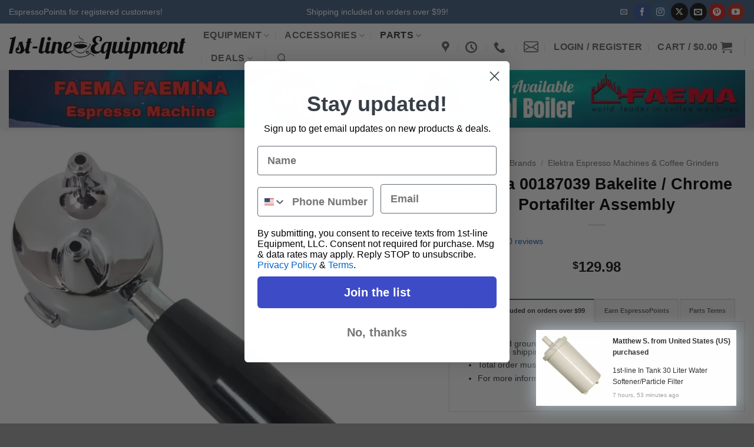

--- FILE ---
content_type: text/html; charset=UTF-8
request_url: https://www.1st-line.com/buy/elektra-00187039/
body_size: 57404
content:
<!DOCTYPE html>
<html lang="en-US" class="loading-site no-js">
<head>
	<meta charset="UTF-8" />
	<link rel="profile" href="https://gmpg.org/xfn/11" />
	<link rel="pingback" href="https://www.1st-line.com/xmlrpc.php" />

	<script>(function(html){html.className = html.className.replace(/\bno-js\b/,'js')})(document.documentElement);</script>
<title>Elektra Portafilter Assembly: Shop Espresso Gear at 1st-line</title>
<meta name="description" content="Elektra Portafilter Assembly at 1st-line: Shop premium espresso gear and accessories for your perfect coffee." data-metasync-otto="true" />
<link rel="dns-prefetch" href="//sa.searchatlas.com">
<link rel="preconnect" href="https://sa.searchatlas.com" crossorigin>
<meta name="otto" content="uuid=6dbf7b07-d716-4c83-aff3-5c64f246463f; type=wordpress; enabled=true; version=2.5.14"><script>window.__SA_DYO_INITIALIZED__=true;</script>
<meta name="viewport" content="width=device-width, initial-scale=1" /><link rel='dns-prefetch' href='//static.klaviyo.com' />
<link rel='dns-prefetch' href='//www.google.com' />
<link rel='dns-prefetch' href='//cdnjs.cloudflare.com' />
<link rel='dns-prefetch' href='//www.googletagmanager.com' />
<link rel='dns-prefetch' href='//b3498758.smushcdn.com' />
<link rel='prefetch' href='https://www.1st-line.com/wp-content/themes/flatsome/assets/js/flatsome.js?ver=e2eddd6c228105dac048' />
<link rel='prefetch' href='https://www.1st-line.com/wp-content/themes/flatsome/assets/js/chunk.slider.js?ver=3.20.4' />
<link rel='prefetch' href='https://www.1st-line.com/wp-content/themes/flatsome/assets/js/chunk.popups.js?ver=3.20.4' />
<link rel='prefetch' href='https://www.1st-line.com/wp-content/themes/flatsome/assets/js/chunk.tooltips.js?ver=3.20.4' />
<link rel='prefetch' href='https://www.1st-line.com/wp-content/themes/flatsome/assets/js/woocommerce.js?ver=1c9be63d628ff7c3ff4c' />
		<style>
			.lazyload,
			.lazyloading {
				max-width: 100%;
			}
		</style>
				<style>
			.smush-dimensions {
				--smush-image-aspect-ratio: auto;
				aspect-ratio: var(--smush-image-aspect-ratio);
			}
		</style>
		<style id='wp-img-auto-sizes-contain-inline-css' type='text/css'>
img:is([sizes=auto i],[sizes^="auto," i]){contain-intrinsic-size:3000px 1500px}
/*# sourceURL=wp-img-auto-sizes-contain-inline-css */
</style>
<link rel="preload" as="style" onload="this.onload=null;this.rel='stylesheet'" 'stylesheet' id='wc-authorize-net-cim-credit-card-checkout-block-css' href='https://www.1st-line.com/wp-content/plugins/woocommerce-gateway-authorize-net-cim/assets/css/blocks/wc-authorize-net-cim-checkout-block.css?ver=1768694599' type='text/css' media='all' />
<link rel="preload" as="style" onload="this.onload=null;this.rel='stylesheet'" 'stylesheet' id='wc-authorize-net-cim-echeck-checkout-block-css' href='https://www.1st-line.com/wp-content/plugins/woocommerce-gateway-authorize-net-cim/assets/css/blocks/wc-authorize-net-cim-checkout-block.css?ver=1768694599' type='text/css' media='all' />
<link rel="preload" as="style" onload="this.onload=null;this.rel='stylesheet'" 'stylesheet' id='ywqa-frontend-css' href='https://www.1st-line.com/wp-content/plugins/yith-woocommerce-questions-and-answers-premium/assets/css/ywqa-frontend.css?ver=1.54.0' type='text/css' media='' />
<link rel="preload" as="style" onload="this.onload=null;this.rel='stylesheet'" 'stylesheet' id='mmp_list_styles-css' href='https://www.1st-line.com/wp-content/plugins/lower-price-for-woocommerce/assets/css/frontend/mmp_styles.css?ver=3.4.2' type='text/css' media='all' />
<link rel="preload" as="style" onload="this.onload=null;this.rel='stylesheet'" 'stylesheet' id='lightcase-css' href='https://www.1st-line.com/wp-content/plugins/lower-price-for-woocommerce/assets/css/frontend/lightcase.min.css?ver=3.4.2' type='text/css' media='all' />
<link rel='stylesheet' id='photoswipe-css' href='https://www.1st-line.com/wp-content/plugins/woocommerce/assets/css/photoswipe/photoswipe.min.css?ver=10.4.3' type='text/css' media='all' />
<link rel="preload" as="style" onload="this.onload=null;this.rel='stylesheet'" 'stylesheet' id='photoswipe-default-skin-css' href='https://www.1st-line.com/wp-content/plugins/woocommerce/assets/css/photoswipe/default-skin/default-skin.min.css?ver=10.4.3' type='text/css' media='all' />
<style id='woocommerce-inline-inline-css' type='text/css'>
.woocommerce form .form-row .required { visibility: visible; }
/*# sourceURL=woocommerce-inline-inline-css */
</style>
<link rel="preload" as="style" onload="this.onload=null;this.rel='stylesheet'" 'stylesheet' id='wc-composite-css-css' href='https://www.1st-line.com/wp-content/plugins/woocommerce-composite-products/assets/css/frontend/woocommerce.css?ver=11.0.4' type='text/css' media='all' />
<link rel="preload" as="style" onload="this.onload=null;this.rel='stylesheet'" 'stylesheet' id='grw-public-main-css-css' href='https://www.1st-line.com/wp-content/plugins/widget-google-reviews/assets/css/public-main.css?ver=6.9.2' type='text/css' media='all' />
<link rel="preload" as="style" onload="this.onload=null;this.rel='stylesheet'" 'stylesheet' id='yith-wclpn-frontend-css' href='https://www.1st-line.com/wp-content/plugins/yith-live-push-notifications-for-woocommerce/assets/css/frontend.css?ver=2.13.0' type='text/css' media='all' />
<style id='yith-wclpn-frontend-inline-css' type='text/css'>

					.yith-wclpn-notification:hover .yith-wclpn-close-icon {
						display: block;
					}
				
				.yith-wclpn-close-icon:before {
					background-color: #000000;
				}
			
									.yith-wclpn-notification-239892 .yith-wclpn-notification-content {
										display: flex;
									}

									.yith-wclpn-notification-239892 .yith-wclpn-notification-image-column {
										align-self: flex-start;
										order: 0;
									}
								
									.yith-wclpn-notification-239892 .yith-wclpn-notification-image {
										margin-right: 20px;
									}
								
						.yith-wclpn-notification-239892 {
							width: 320px;
							background-color: #fff;
							border-radius: 0px 0px 0px 0px;
							padding: 10px 10px 10px 10px;
							box-shadow: 0 0 1.5em 0.1em #c3dce8b3;
							bottom: 30px; right: 30px;
						}

						.yith-wclpn-notification-239892:hover {
							background-color: #fcfcfc;
						}
					
/*# sourceURL=yith-wclpn-frontend-inline-css */
</style>
<link rel="preload" as="style" onload="this.onload=null;this.rel='stylesheet'" 'stylesheet' id='yith-wclpn-animate-css' href='https://www.1st-line.com/wp-content/plugins/yith-live-push-notifications-for-woocommerce/assets/css/animate.min.css?ver=4.1.1' type='text/css' media='all' />
<link rel="preload" as="style" onload="this.onload=null;this.rel='stylesheet'" 'stylesheet' id='yith-gfonts-dancing-script-css' href='https://www.1st-line.com/wp-content/plugins/yith-live-push-notifications-for-woocommerce/assets/fonts/dancing-script/style.css?ver=2.13.0' type='text/css' media='all' />
<link rel="preload" as="style" onload="this.onload=null;this.rel='stylesheet'" 'stylesheet' id='yith-gfonts-gochi-hand-css' href='https://www.1st-line.com/wp-content/plugins/yith-live-push-notifications-for-woocommerce/assets/fonts/gochi-hand/style.css?ver=2.13.0' type='text/css' media='all' />
<link rel="preload" as="style" onload="this.onload=null;this.rel='stylesheet'" 'stylesheet' id='yith-gfonts-lora-css' href='https://www.1st-line.com/wp-content/plugins/yith-live-push-notifications-for-woocommerce/assets/fonts/lora/style.css?ver=2.13.0' type='text/css' media='all' />
<link rel="preload" as="style" onload="this.onload=null;this.rel='stylesheet'" 'stylesheet' id='yith-gfonts-montserrat-css' href='https://www.1st-line.com/wp-content/plugins/yith-live-push-notifications-for-woocommerce/assets/fonts/montserrat/style.css?ver=2.13.0' type='text/css' media='all' />
<link rel="preload" as="style" onload="this.onload=null;this.rel='stylesheet'" 'stylesheet' id='yith-gfonts-oswald-css' href='https://www.1st-line.com/wp-content/plugins/yith-live-push-notifications-for-woocommerce/assets/fonts/oswald/style.css?ver=2.13.0' type='text/css' media='all' />
<link rel="preload" as="style" onload="this.onload=null;this.rel='stylesheet'" 'stylesheet' id='yith-gfonts-roboto-css' href='https://www.1st-line.com/wp-content/plugins/yith-live-push-notifications-for-woocommerce/assets/fonts/roboto/style.css?ver=2.13.0' type='text/css' media='all' />
<link rel="preload" as="style" onload="this.onload=null;this.rel='stylesheet'" 'stylesheet' id='yith-gfonts-slabo-27px-css' href='https://www.1st-line.com/wp-content/plugins/yith-live-push-notifications-for-woocommerce/assets/fonts/slabo-27px/style.css?ver=2.13.0' type='text/css' media='all' />
<link rel="preload" as="style" onload="this.onload=null;this.rel='stylesheet'" 'stylesheet' id='yith-gfonts-source-sans-pro-css' href='https://www.1st-line.com/wp-content/plugins/yith-live-push-notifications-for-woocommerce/assets/fonts/source-sans-pro/style.css?ver=2.13.0' type='text/css' media='all' />
<link rel="preload" as="style" onload="this.onload=null;this.rel='stylesheet'" 'stylesheet' id='yith_wcbm_badge_style-css' href='https://www.1st-line.com/wp-content/plugins/yith-woocommerce-badge-management-premium/assets/css/frontend.css?ver=3.22.1' type='text/css' media='all' />
<style id='yith_wcbm_badge_style-inline-css' type='text/css'>
.yith-wcbm-badge.yith-wcbm-badge-text.yith-wcbm-badge-396785 {
				top: 0; right: 0; 
				opacity: 100%;
				
				margin: 0px 0px 0px 0px;
				padding: 0px 0px 5px 0px;
				background-color:#f92929; border-radius: 0px 0px 0px 0px; width:165px; height:60px;
			}.yith-wcbm-badge.yith-wcbm-badge-text.yith-wcbm-badge-393465 {
				top: 0; right: 0; 
				opacity: 100%;
				
				margin: 0px 0px 0px 0px;
				padding: 0px 0px 0px 0px;
				background-color:#fa2828; border-radius: 0px 0px 0px 0px; width:150px; height:60px;
			}.yith-wcbm-badge.yith-wcbm-badge-text.yith-wcbm-badge-396786 {
				top: 0; right: 0; 
				opacity: 100%;
				
				margin: 0px 0px 0px 0px;
				padding: 0px 0px 5px 0px;
				background-color:#f92929; border-radius: 0px 0px 0px 0px; width:165px; height:60px;
			}.yith-wcbm-badge.yith-wcbm-badge-image.yith-wcbm-badge-393724 {
				top: auto; right: auto; bottom: 0%; left: 0%;
				opacity: 100%;
				
				margin: 0px 0px 0px 0px;
				padding: 0px 0px 0px 0px;
				 width:300px;
			}.yith-wcbm-badge.yith-wcbm-badge-text.yith-wcbm-badge-393598 {
				top: 0; right: 0; 
				opacity: 100%;
				
				margin: 0px 0px 0px 0px;
				padding: 0px 0px 5px 0px;
				background-color:#f92929; border-radius: 0px 0px 0px 0px; width:165px; height:60px;
			}.yith-wcbm-badge.yith-wcbm-badge-text.yith-wcbm-badge-393599 {
				top: 0; right: 0; 
				opacity: 100%;
				
				margin: 0px 0px 0px 0px;
				padding: 0px 0px 5px 0px;
				background-color:#f92929; border-radius: 0px 0px 0px 0px; width:165px; height:60px;
			}.yith-wcbm-badge.yith-wcbm-badge-text.yith-wcbm-badge-393600 {
				top: 0; right: 0; 
				opacity: 100%;
				
				margin: 0px 0px 0px 0px;
				padding: 0px 0px 5px 0px;
				background-color:#f92929; border-radius: 0px 0px 0px 0px; width:165px; height:60px;
			}.yith-wcbm-badge.yith-wcbm-badge-text.yith-wcbm-badge-393597 {
				top: 0; right: 0; 
				opacity: 100%;
				
				margin: 0px 0px 0px 0px;
				padding: 0px 0px 5px 0px;
				background-color:#f92929; border-radius: 0px 0px 0px 0px; width:165px; height:60px;
			}.yith-wcbm-badge.yith-wcbm-badge-text.yith-wcbm-badge-393601 {
				top: 0; right: 0; 
				opacity: 100%;
				
				margin: 0px 0px 0px 0px;
				padding: 0px 0px 5px 0px;
				background-color:#f92929; border-radius: 0px 0px 0px 0px; width:165px; height:60px;
			}.yith-wcbm-badge.yith-wcbm-badge-text.yith-wcbm-badge-396205 {
				top: 0; right: 0; 
				opacity: 100%;
				
				margin: 0px 0px 0px 0px;
				padding: 0px 0px 5px 0px;
				background-color:#f92929; border-radius: 0px 0px 0px 0px; width:165px; height:60px;
			}.yith-wcbm-badge.yith-wcbm-badge-text.yith-wcbm-badge-393466 {
				top: 0; right: 0; 
				opacity: 100%;
				
				margin: 0px 0px 0px 0px;
				padding: 0px 0px 0px 0px;
				background-color:#fa2828; border-radius: 0px 0px 0px 0px; width:150px; height:60px;
			}.yith-wcbm-badge.yith-wcbm-badge-text.yith-wcbm-badge-396783 {
				top: 0; right: 0; 
				opacity: 100%;
				
				margin: 0px 0px 0px 0px;
				padding: 0px 0px 5px 0px;
				background-color:#f92929; border-radius: 0px 0px 0px 0px; width:165px; height:60px;
			}.yith-wcbm-badge.yith-wcbm-badge-css.yith-wcbm-badge-38600 {
				bottom: 0; left: 50%; 
				opacity: 100%;
				
				-ms-transform: translateX(-50%); 
				-webkit-transform: translateX(-50%); 
				transform: translateX(-50%);
				margin: 0px 0px 0px 0px;
				padding: 0px 1px 2px 3px;
				
			}.yith-wcbm-badge.yith-wcbm-badge-text.yith-wcbm-badge-396778 {
				top: 0; right: 0; 
				opacity: 100%;
				
				margin: 0px 0px 0px 0px;
				padding: 0px 0px 5px 0px;
				background-color:#f92929; border-radius: 0px 0px 0px 0px; width:165px; height:60px;
			}.yith-wcbm-badge.yith-wcbm-badge-text.yith-wcbm-badge-393592 {
				top: 0; right: 0; 
				opacity: 100%;
				
				margin: 0px 0px 0px 0px;
				padding: 0px 0px 5px 0px;
				background-color:#f92929; border-radius: 0px 0px 0px 0px; width:165px; height:60px;
			}.yith-wcbm-badge.yith-wcbm-badge-text.yith-wcbm-badge-393590 {
				top: 0; right: 0; 
				opacity: 100%;
				
				margin: 0px 0px 0px 0px;
				padding: 0px 0px 5px 0px;
				background-color:#f92929; border-radius: 0px 0px 0px 0px; width:165px; height:60px;
			}.yith-wcbm-badge.yith-wcbm-badge-text.yith-wcbm-badge-396788 {
				top: 0; right: 0; 
				opacity: 100%;
				
				margin: 0px 0px 0px 0px;
				padding: 0px 0px 5px 0px;
				background-color:#f92929; border-radius: 0px 0px 0px 0px; width:165px; height:60px;
			}.yith-wcbm-badge.yith-wcbm-badge-text.yith-wcbm-badge-393591 {
				top: 0; right: 0; 
				opacity: 100%;
				
				margin: 0px 0px 0px 0px;
				padding: 0px 0px 5px 0px;
				background-color:#f92929; border-radius: 0px 0px 0px 0px; width:165px; height:60px;
			}.yith-wcbm-badge.yith-wcbm-badge-text.yith-wcbm-badge-396371 {
				top: 0; right: 0; 
				opacity: 100%;
				
				margin: 0px 0px 0px 0px;
				padding: 0px 0px 5px 0px;
				background-color:#f92929; border-radius: 0px 0px 0px 0px; width:165px; height:60px;
			}.yith-wcbm-badge.yith-wcbm-badge-text.yith-wcbm-badge-396302 {
				top: 0; right: 0; 
				opacity: 100%;
				
				margin: 0px 0px 0px 0px;
				padding: 0px 0px 5px 0px;
				background-color:#f92929; border-radius: 0px 0px 0px 0px; width:165px; height:60px;
			}.yith-wcbm-badge.yith-wcbm-badge-text.yith-wcbm-badge-396781 {
				top: 0; right: 0; 
				opacity: 100%;
				
				margin: 0px 0px 0px 0px;
				padding: 0px 0px 5px 0px;
				background-color:#f92929; border-radius: 0px 0px 0px 0px; width:165px; height:60px;
			}.yith-wcbm-badge.yith-wcbm-badge-text.yith-wcbm-badge-393581 {
				top: 0; right: 0; 
				opacity: 100%;
				
				margin: 0px 0px 0px 0px;
				padding: 0px 0px 5px 0px;
				background-color:#f92929; border-radius: 0px 0px 0px 0px; width:165px; height:60px;
			}.yith-wcbm-badge.yith-wcbm-badge-text.yith-wcbm-badge-396782 {
				top: 0; right: 0; 
				opacity: 100%;
				
				margin: 0px 0px 0px 0px;
				padding: 0px 0px 5px 0px;
				background-color:#f92929; border-radius: 0px 0px 0px 0px; width:165px; height:60px;
			}.yith-wcbm-badge.yith-wcbm-badge-text.yith-wcbm-badge-396779 {
				top: 0; right: 0; 
				opacity: 100%;
				
				margin: 0px 0px 0px 0px;
				padding: 0px 0px 5px 0px;
				background-color:#f92929; border-radius: 0px 0px 0px 0px; width:165px; height:60px;
			}.yith-wcbm-badge.yith-wcbm-badge-text.yith-wcbm-badge-396780 {
				top: 0; right: 0; 
				opacity: 100%;
				
				margin: 0px 0px 0px 0px;
				padding: 0px 0px 5px 0px;
				background-color:#f92929; border-radius: 0px 0px 0px 0px; width:165px; height:60px;
			}.yith-wcbm-badge.yith-wcbm-badge-css.yith-wcbm-badge-23041 {
				top: auto; right: 0px; bottom: 0px; left: auto;
				opacity: 100%;
				
				margin: 0px 0px 0px 0px;
				padding: 0px 1px 2px 3px;
				
			}.yith-wcbm-badge.yith-wcbm-badge-text.yith-wcbm-badge-393586 {
				top: 0; right: 0; 
				opacity: 100%;
				
				margin: 0px 0px 0px 0px;
				padding: 0px 0px 5px 0px;
				background-color:#f92929; border-radius: 0px 0px 0px 0px; width:165px; height:60px;
			}.yith-wcbm-badge.yith-wcbm-badge-text.yith-wcbm-badge-393054 {
				top: 0; right: 0; 
				opacity: 100%;
				
				margin: 0px 0px 0px 0px;
				padding: 0px 0px 0px 0px;
				background-color:#fa2828; border-radius: 0px 0px 0px 0px; width:150px; height:60px;
			}.yith-wcbm-badge.yith-wcbm-badge-text.yith-wcbm-badge-393044 {
				top: 0; right: 0; 
				opacity: 100%;
				
				margin: 0px 0px 0px 0px;
				padding: 0px 0px 0px 0px;
				background-color:#fa2828; border-radius: 0px 0px 0px 0px; width:150px; height:60px;
			}.yith-wcbm-badge.yith-wcbm-badge-image.yith-wcbm-badge-397615 {
				bottom: 0; left: 0; 
				opacity: 100%;
				
				margin: 0px 0px 0px 0px;
				padding: 0px 0px 0px 0px;
				 width:auto
			}.yith-wcbm-badge.yith-wcbm-badge-text.yith-wcbm-badge-393337 {
				top: 0; right: 0; 
				opacity: 100%;
				
				margin: 0px 0px 0px 0px;
				padding: 0px 0px 5px 0px;
				background-color:#f92929; border-radius: 0px 0px 0px 0px; width:165px; height:60px;
			}
/*# sourceURL=yith_wcbm_badge_style-inline-css */
</style>
<link rel="preload" as="style" onload="this.onload=null;this.rel='stylesheet'" 'stylesheet' id='yith-gfont-open-sans-css' href='https://www.1st-line.com/wp-content/plugins/yith-woocommerce-badge-management-premium/assets/fonts/open-sans/style.css?ver=3.22.1' type='text/css' media='all' />
<link rel="preload" as="style" onload="this.onload=null;this.rel='stylesheet'" 'stylesheet' id='yith_wccl_frontend-css' href='https://www.1st-line.com/wp-content/plugins/yith-woocommerce-color-label-variations-premium/assets/css/yith-wccl.css?ver=3.15.0' type='text/css' media='all' />
<style id='yith_wccl_frontend-inline-css' type='text/css'>
:root{
	--yith-wccl-tooltip-colors_background: #222222;
	--yith-wccl-tooltip-colors_text-color: #ffffff;
	--yith-wccl-form-colors_border: #ffffff;
	--yith-wccl-form-colors_accent: #448a85;
	--yith-wccl-form-colors-accent-hover: rgba(68,138,133,0.4);
	--yith-wccl-customization-color-swatches-size: 100px;
	--yith-wccl-customization-color-swatches-border-radius: 100px;
	--yith-wccl-customization-option-border-radius: 100px;
}
/*# sourceURL=yith_wccl_frontend-inline-css */
</style>
<link rel="preload" as="style" onload="this.onload=null;this.rel='stylesheet'" 'stylesheet' id='ywmmq-frontend-css' href='https://www.1st-line.com/wp-content/plugins/yith-woocommerce-minimum-maximum-quantity-premium/assets/css/frontend.css?ver=1.57.0' type='text/css' media='all' />
<link rel="preload" as="style" onload="this.onload=null;this.rel='stylesheet'" 'stylesheet' id='dgwt-wcas-style-css' href='https://www.1st-line.com/wp-content/plugins/ajax-search-for-woocommerce-premium/assets/css/style.min.css?ver=1.32.2' type='text/css' media='all' />
<link rel="preload" as="style" onload="this.onload=null;this.rel='stylesheet'" 'stylesheet' id='sv-wc-payment-gateway-payment-form-v5_15_12-css' href='https://www.1st-line.com/wp-content/plugins/woocommerce-gateway-authorize-net-cim/vendor/skyverge/wc-plugin-framework/woocommerce/payment-gateway/assets/css/frontend/sv-wc-payment-gateway-payment-form.min.css?ver=5.15.12' type='text/css' media='all' />
<link rel="preload" as="style" onload="this.onload=null;this.rel='stylesheet'" 'stylesheet' id='wc-cp-checkout-blocks-css' href='https://www.1st-line.com/wp-content/plugins/woocommerce-composite-products/assets/css/frontend/checkout-blocks.css?ver=11.0.4' type='text/css' media='all' />
<link rel="preload" as="style" onload="this.onload=null;this.rel='stylesheet'" 'stylesheet' id='kirki-styles-css' href='https://www.1st-line.com?action=kirki-styles&#038;ver=3.1.9' type='text/css' media='all' />
<link rel='stylesheet' id='select2-css' href='https://www.1st-line.com/wp-content/plugins/woocommerce/assets/css/select2.css?ver=10.4.3' type='text/css' media='all' />
<link rel='stylesheet' id='yith-ywar-swiper-css' href='https://www.1st-line.com/wp-content/plugins/yith-woocommerce-advanced-reviews-premium/assets/css/swiper/swiper.css?ver=2.15.0' type='text/css' media='all' />
<link rel='stylesheet' id='yith-ywar-simplebar-css' href='https://www.1st-line.com/wp-content/plugins/yith-woocommerce-advanced-reviews-premium/assets/css/simplebar/simplebar.css?ver=2.15.0' type='text/css' media='all' />
<link rel="preload" as="style" onload="this.onload=null;this.rel='stylesheet'" 'stylesheet' id='yith-ywar-frontend-css' href='https://www.1st-line.com/wp-content/plugins/yith-woocommerce-advanced-reviews-premium/assets/css/frontend.css?ver=2.15.0' type='text/css' media='all' />
<style id='yith-ywar-frontend-inline-css' type='text/css'>
:root{
--ywar-general-color: #0eb7a8;
--ywar-general-hover-icons: #ffffff;
--ywar-stats-background: #f5f5f5;
--ywar-graph-default: #d8d8d8;
--ywar-graph-accent: #12a6b1;
--ywar-graph-percentage: #000000;
--ywar-stars-default: #cdcdcd;
--ywar-stars-accent: #dc9202;
--ywar-avatar-background: #eaeaea;
--ywar-avatar-initials: #acacac;
--ywar-review-border: #dcdcdc;
--ywar-review-shadow: rgba(14, 183, 168, 0.33);
--ywar-review-featured-background-color: #c99a15;
--ywar-review-featured-text-color: #ffffff;
--ywar-review-featured-border-color: #f7c431;
--ywar-review-featured-border-shadow: rgba(247, 196, 49, 0.33);
--ywar-review-staff-background-color: #12a6b1;
--ywar-review-staff-text-color: #ffffff;
--ywar-review-load-more-button-text: #ffffff;
--ywar-review-load-more-button-background: #0eb7a8;
--ywar-review-load-more-button-text-hover: #0eb7a8;
--ywar-review-load-more-button-background-hover: #dcdcdc;
--ywar-like-background: #f5f5f5;
--ywar-like-background-rated: #e3eff0;
--ywar-like-icon: #000000;
--ywar-like-icon-rated: #12a6b1;
--ywar-submit-button-text: #ffffff;
--ywar-submit-button-background: #0eb7a8;
--ywar-submit-button-text-hover: #0eb7a8;
--ywar-submit-button-background-hover: #dcdcdc;
}
/*# sourceURL=yith-ywar-frontend-inline-css */
</style>
<link rel="preload" as="style" onload="this.onload=null;this.rel='stylesheet'" 'stylesheet' id='yith_ywraq_frontend-css' href='https://www.1st-line.com/wp-content/plugins/yith-woocommerce-request-a-quote-premium/assets/css/ywraq-frontend.css?ver=4.39.0' type='text/css' media='all' />
<style id='yith_ywraq_frontend-inline-css' type='text/css'>
:root {
		--ywraq_layout_button_bg_color: #0066b4;
		--ywraq_layout_button_bg_color_hover: #044a80;
		--ywraq_layout_button_border_color: #0066b4;
		--ywraq_layout_button_border_color_hover: #044a80;
		--ywraq_layout_button_color: #ffffff;
		--ywraq_layout_button_color_hover: #ffffff;
		
		--ywraq_checkout_button_bg_color: #0066b4;
		--ywraq_checkout_button_bg_color_hover: #044a80;
		--ywraq_checkout_button_border_color: #0066b4;
		--ywraq_checkout_button_border_color_hover: #044a80;
		--ywraq_checkout_button_color: #ffffff;
		--ywraq_checkout_button_color_hover: #ffffff;
		
		--ywraq_accept_button_bg_color: #0066b4;
		--ywraq_accept_button_bg_color_hover: #044a80;
		--ywraq_accept_button_border_color: #0066b4;
		--ywraq_accept_button_border_color_hover: #044a80;
		--ywraq_accept_button_color: #ffffff;
		--ywraq_accept_button_color_hover: #ffffff;
		
		--ywraq_reject_button_bg_color: transparent;
		--ywraq_reject_button_bg_color_hover: #CC2B2B;
		--ywraq_reject_button_border_color: #CC2B2B;
		--ywraq_reject_button_border_color_hover: #CC2B2B;
		--ywraq_reject_button_color: #CC2B2B;
		--ywraq_reject_button_color_hover: #ffffff;
		}		

/*# sourceURL=yith_ywraq_frontend-inline-css */
</style>
<link rel="preload" as="style" onload="this.onload=null;this.rel='stylesheet'" 'stylesheet' id='ywpar_frontend-css' href='https://www.1st-line.com/wp-content/plugins/yith-woocommerce-points-and-rewards-premium/assets/css/frontend.css?ver=4.22.0' type='text/css' media='all' />
<link rel="preload" as="style" onload="this.onload=null;this.rel='stylesheet'" 'stylesheet' id='yith-wfbt-query-dialog-style-css' href='https://cdnjs.cloudflare.com/ajax/libs/jquery-modal/0.9.1/jquery.modal.min.css?ver=1.57.0' type='text/css' media='all' />
<link rel="preload" as="style" onload="this.onload=null;this.rel='stylesheet'" 'stylesheet' id='yith-wfbt-style-css' href='https://www.1st-line.com/wp-content/plugins/yith-woocommerce-frequently-bought-together-premium/assets/css/yith-wfbt.css?ver=1.57.0' type='text/css' media='all' />
<style id='yith-wfbt-style-inline-css' type='text/css'>

                .yith-wfbt-submit-block .yith-wfbt-submit-button{background: rgb(210,110,75);color: rgb(255,255,255);border-color: rgb(210,110,75);}
                .yith-wfbt-submit-block .yith-wfbt-submit-button:hover{background: rgb(168,88,60);color: rgb(255,255,255);border-color: rgb(168,88,60);}
                .yith-wfbt-form{background: #ffffff;}
/*# sourceURL=yith-wfbt-style-inline-css */
</style>
<link rel="preload" as="style" onload="this.onload=null;this.rel='stylesheet'" 'stylesheet' id='yith-wcwtl-style-css' href='https://www.1st-line.com/wp-content/plugins/yith-woocommerce-waiting-list-premium/assets/css/yith-wcwtl-frontend.css?ver=3.29.0' type='text/css' media='all' />
<style id='yith-wcwtl-style-inline-css' type='text/css'>

		    .yith-wcwtl-output { background-color: #f9f9f9!important; padding: 40px 40px 40px 40px; border-radius: 15px;}
		    .yith-wcwtl-output.success, .yith-wcwtl-output.subscribed{ background-color: #f7fae2!important; color: #149900!important }
		    .yith-wcwtl-output .button{background:#a46497!important;color:#ffffff!important;}
			.yith-wcwtl-output .button:hover{background:#935386!important;color:#ffffff!important;}
			.yith-wcwtl-output .button.button-leave{background:#a46497!important;color:#ffffff!important;}
			.yith-wcwtl-output .button.button-leave:hover{background:#935386!important;color:#ffffff!important;}
			.yith-wcwtl-output .yith-wcwtl-error{ background-color: #f9f9f9!important; color: #AF2323!important; }
			.yith-wcwtl-output .yith-wcwtl-success #Group circle{ fill:#e4edc1 }
			.yith-wcwtl-output .yith-wcwtl-success #Group g{ fill: #a1c746 }
			
/*# sourceURL=yith-wcwtl-style-inline-css */
</style>
<link rel="preload" as="style" onload="this.onload=null;this.rel='stylesheet'" 'stylesheet' id='ywtm-frontend-css' href='https://www.1st-line.com/wp-content/plugins/yith-woocommerce-tab-manager-premium/assets/css/frontend.css?ver=2.12.0' type='text/css' media='all' />
<style id='ywtm-frontend-inline-css' type='text/css'>
:root{
--ywtm-download-background:#F8F8F8;
--ywtm-download-border:#c7c7c7;
--ywtm-download-background-btn:#ECECEC;
--ywtm-download-border-btn:#C2C2C2;
--ywtm-download-button-text:#4A5567;
--ywtm-download-hover-background:#EEF5FC;
--ywtm-download-hover-border:#AECCDD;
--ywtm-download-hover-background-btn:#DBEBFB;
--ywtm-download-hover-border-btn:#82B4D2;
--ywtm-download-hover-button-text:#3B7BB2;
--ywtm-faq-icon-position:0;
--ywtm-faq-flex:auto;
--ywtm-faq-background:#f8f8f8;
--ywtm-faq-text:#4a5567;
--ywtm-faq-border:#c7c7c7;
--ywtm-faq-open-background:#EEF5FC;
--ywtm-faq-open-text:#2c78a3;
--ywtm-faq-open-border:#aeccdd;
--ywtm-faq-open-answer-text:#4A5567;
--ywtm-form-background:#ffffff;
--ywtm-form-border:#c7c7c7;
--ywtm-form-form-bg:#f9f9f9;
--ywtm-form-active-background:#EEF5FC;
--ywtm-form-active-border:#AECCDD;
}
/*# sourceURL=ywtm-frontend-inline-css */
</style>
<link rel="preload" as="style" onload="this.onload=null;this.rel='stylesheet'" 'stylesheet' id='font-awesome-css' href='https://www.1st-line.com/wp-content/plugins/yith-live-push-notifications-for-woocommerce/plugin-fw/assets/fonts/font-awesome/font-awesome.min.css?ver=4.7.0' type='text/css' media='all' />
<style id='font-awesome-inline-css' type='text/css'>
[data-font="FontAwesome"]:before {font-family: 'FontAwesome' !important;content: attr(data-icon) !important;speak: none !important;font-weight: normal !important;font-variant: normal !important;text-transform: none !important;line-height: 1 !important;font-style: normal !important;-webkit-font-smoothing: antialiased !important;-moz-osx-font-smoothing: grayscale !important;}
/*# sourceURL=font-awesome-inline-css */
</style>
<link rel='stylesheet' id='yith-faq-shortcode-icons-css' href='https://www.1st-line.com/wp-content/plugins/yith-faq-plugin-for-wordpress-premium/assets/css/icons.css?ver=2.39.0' type='text/css' media='all' />
<link rel='stylesheet' id='dashicons-css' href='https://www.1st-line.com/wp-includes/css/dashicons.min.css?ver=6.9' type='text/css' media='all' />
<style id='dashicons-inline-css' type='text/css'>
[data-font="Dashicons"]:before {font-family: 'Dashicons' !important;content: attr(data-icon) !important;speak: none !important;font-weight: normal !important;font-variant: normal !important;text-transform: none !important;line-height: 1 !important;font-style: normal !important;-webkit-font-smoothing: antialiased !important;-moz-osx-font-smoothing: grayscale !important;}
/*# sourceURL=dashicons-inline-css */
</style>
<link rel="preload" as="style" onload="this.onload=null;this.rel='stylesheet'" 'stylesheet' id='yith-faq-shortcode-frontend-css' href='https://www.1st-line.com/wp-content/plugins/yith-faq-plugin-for-wordpress-premium/assets/css/frontend.css?ver=2.39.0' type='text/css' media='all' />
<style id='yith-faq-shortcode-frontend-inline-css' type='text/css'>
:root{
--yfwp-search-field-background: #ffffff;
--yfwp-search-field-background-active: #fafafa;
--yfwp-search-field-border: #d3d3d3;
--yfwp-search-field-border-active: #9ac3c5;
--yfwp-search-field-placeholder-text: #b6b6b6;
--yfwp-search-field-active-text: #000000;
--yfwp-search-button-background: #089aa1;
--yfwp-search-button-background-hover: #09b5bc;
--yfwp-search-button-icon: #ffffff;
--yfwp-search-button-icon-hover: #ffffff;
--yfwp-filters-colors-background: #ffffff;
--yfwp-filters-colors-background-hover: #ffffff;
--yfwp-filters-colors-background-active: #ffffff;
--yfwp-filters-colors-border: #a9a9a9;
--yfwp-filters-colors-border-hover: #68bdb3;
--yfwp-filters-colors-border-active: #68bdb3;
--yfwp-filters-colors-text: #000000;
--yfwp-filters-colors-text-hover: #000000;
--yfwp-filters-colors-text-active: #000000;
--yfwp-filters-border-dimensions: 5px 5px 5px 5px;
--yfwp-icon-colors-background: rgba(255,255,255,0);
--yfwp-icon-colors-background-hover: rgba(255,255,255,0);
--yfwp-icon-colors-background-active: rgba(255,255,255,0);
--yfwp-icon-colors-icon: #000000;
--yfwp-icon-colors-icon-hover: #009f8b;
--yfwp-icon-colors-icon-active: #009f8b;
--yfwp-icon-border-dimensions: 5px 5px 5px 5px;
--yfwp-faq-colors-background: #f8f8f8;
--yfwp-faq-colors-background-hover: #ececec;
--yfwp-faq-colors-background-active: #eef5f4;
--yfwp-faq-colors-border: rgba(255,255,255,0);
--yfwp-faq-colors-border-hover: rgba(255,255,255,0);
--yfwp-faq-colors-border-active: rgba(255,255,255,0);
--yfwp-faq-colors-text: #000000;
--yfwp-faq-colors-text-hover: #000000;
--yfwp-faq-colors-text-active: #0d9c8b;
--yfwp-faq-colors-content: #000000;
--yfwp-faq-colors-content-hover: #000000;
--yfwp-faq-colors-content-active: #000000;
--yfwp-faq-border-dimensions: 5px 5px 5px 5px;
--yfwp-faq-loader-color: #009f8b;
--yfwp-faq-copy-button-color-background: #ffffff;
--yfwp-faq-copy-button-color-background-hover: #f3f9f9;
--yfwp-faq-copy-button-color-icon: #009f8b;
--yfwp-faq-copy-button-color-icon-hover: #009f8b;
--yfwp-faq-copy-button-color-border: #009f8b;
--yfwp-faq-copy-button-color-border-hover: #009f8b;
--yfwp-faq-copy-button-border-dimensions: 20px 20px 20px 20px;
--yfwp-pagination-colors-background: rgba(255,255,255,0);
--yfwp-pagination-colors-background-hover: rgba(255,255,255,0);
--yfwp-pagination-colors-background-active: rgba(255,255,255,0);
--yfwp-pagination-colors-border: rgba(255,255,255,0);
--yfwp-pagination-colors-border-hover: rgba(255,255,255,0);
--yfwp-pagination-colors-border-active: rgba(255,255,255,0);
--yfwp-pagination-colors-text: #8f8f8f;
--yfwp-pagination-colors-text-hover: #000000;
--yfwp-pagination-colors-text-active: #009f8b;
--yfwp-pagination-border-dimensions: 5px 5px 5px 5px;
}

.yith-faqs-container.yith-faqs-loading.custom-loader:before{
background-image: url(https://www.1st-line.com/wp-content/plugins/yith-faq-plugin-for-wordpress-premium/assets/images/loader.svg);
}
:root{
--yfwp-search-field-background: #ffffff;
--yfwp-search-field-background-active: #fafafa;
--yfwp-search-field-border: #d3d3d3;
--yfwp-search-field-border-active: #9ac3c5;
--yfwp-search-field-placeholder-text: #b6b6b6;
--yfwp-search-field-active-text: #000000;
--yfwp-search-button-background: #089aa1;
--yfwp-search-button-background-hover: #09b5bc;
--yfwp-search-button-icon: #ffffff;
--yfwp-search-button-icon-hover: #ffffff;
--yfwp-filters-colors-background: #ffffff;
--yfwp-filters-colors-background-hover: #ffffff;
--yfwp-filters-colors-background-active: #ffffff;
--yfwp-filters-colors-border: #a9a9a9;
--yfwp-filters-colors-border-hover: #68bdb3;
--yfwp-filters-colors-border-active: #68bdb3;
--yfwp-filters-colors-text: #000000;
--yfwp-filters-colors-text-hover: #000000;
--yfwp-filters-colors-text-active: #000000;
--yfwp-filters-border-dimensions: 5px 5px 5px 5px;
--yfwp-icon-colors-background: rgba(255,255,255,0);
--yfwp-icon-colors-background-hover: rgba(255,255,255,0);
--yfwp-icon-colors-background-active: rgba(255,255,255,0);
--yfwp-icon-colors-icon: #000000;
--yfwp-icon-colors-icon-hover: #009f8b;
--yfwp-icon-colors-icon-active: #009f8b;
--yfwp-icon-border-dimensions: 5px 5px 5px 5px;
--yfwp-faq-colors-background: #f8f8f8;
--yfwp-faq-colors-background-hover: #ececec;
--yfwp-faq-colors-background-active: #eef5f4;
--yfwp-faq-colors-border: rgba(255,255,255,0);
--yfwp-faq-colors-border-hover: rgba(255,255,255,0);
--yfwp-faq-colors-border-active: rgba(255,255,255,0);
--yfwp-faq-colors-text: #000000;
--yfwp-faq-colors-text-hover: #000000;
--yfwp-faq-colors-text-active: #0d9c8b;
--yfwp-faq-colors-content: #000000;
--yfwp-faq-colors-content-hover: #000000;
--yfwp-faq-colors-content-active: #000000;
--yfwp-faq-border-dimensions: 5px 5px 5px 5px;
--yfwp-faq-loader-color: #009f8b;
--yfwp-faq-copy-button-color-background: #ffffff;
--yfwp-faq-copy-button-color-background-hover: #f3f9f9;
--yfwp-faq-copy-button-color-icon: #009f8b;
--yfwp-faq-copy-button-color-icon-hover: #009f8b;
--yfwp-faq-copy-button-color-border: #009f8b;
--yfwp-faq-copy-button-color-border-hover: #009f8b;
--yfwp-faq-copy-button-border-dimensions: 20px 20px 20px 20px;
--yfwp-pagination-colors-background: rgba(255,255,255,0);
--yfwp-pagination-colors-background-hover: rgba(255,255,255,0);
--yfwp-pagination-colors-background-active: rgba(255,255,255,0);
--yfwp-pagination-colors-border: rgba(255,255,255,0);
--yfwp-pagination-colors-border-hover: rgba(255,255,255,0);
--yfwp-pagination-colors-border-active: rgba(255,255,255,0);
--yfwp-pagination-colors-text: #8f8f8f;
--yfwp-pagination-colors-text-hover: #000000;
--yfwp-pagination-colors-text-active: #009f8b;
--yfwp-pagination-border-dimensions: 5px 5px 5px 5px;
}

.yith-faqs-container.yith-faqs-loading.custom-loader:before{
background-image: url(https://www.1st-line.com/wp-content/plugins/yith-faq-plugin-for-wordpress-premium/assets/images/loader.svg);
}
:root{
--yfwp-search-field-background: #ffffff;
--yfwp-search-field-background-active: #fafafa;
--yfwp-search-field-border: #d3d3d3;
--yfwp-search-field-border-active: #9ac3c5;
--yfwp-search-field-placeholder-text: #b6b6b6;
--yfwp-search-field-active-text: #000000;
--yfwp-search-button-background: #089aa1;
--yfwp-search-button-background-hover: #09b5bc;
--yfwp-search-button-icon: #ffffff;
--yfwp-search-button-icon-hover: #ffffff;
--yfwp-filters-colors-background: #ffffff;
--yfwp-filters-colors-background-hover: #ffffff;
--yfwp-filters-colors-background-active: #ffffff;
--yfwp-filters-colors-border: #a9a9a9;
--yfwp-filters-colors-border-hover: #68bdb3;
--yfwp-filters-colors-border-active: #68bdb3;
--yfwp-filters-colors-text: #000000;
--yfwp-filters-colors-text-hover: #000000;
--yfwp-filters-colors-text-active: #000000;
--yfwp-filters-border-dimensions: 5px 5px 5px 5px;
--yfwp-icon-colors-background: rgba(255,255,255,0);
--yfwp-icon-colors-background-hover: rgba(255,255,255,0);
--yfwp-icon-colors-background-active: rgba(255,255,255,0);
--yfwp-icon-colors-icon: #000000;
--yfwp-icon-colors-icon-hover: #009f8b;
--yfwp-icon-colors-icon-active: #009f8b;
--yfwp-icon-border-dimensions: 5px 5px 5px 5px;
--yfwp-faq-colors-background: #f8f8f8;
--yfwp-faq-colors-background-hover: #ececec;
--yfwp-faq-colors-background-active: #eef5f4;
--yfwp-faq-colors-border: rgba(255,255,255,0);
--yfwp-faq-colors-border-hover: rgba(255,255,255,0);
--yfwp-faq-colors-border-active: rgba(255,255,255,0);
--yfwp-faq-colors-text: #000000;
--yfwp-faq-colors-text-hover: #000000;
--yfwp-faq-colors-text-active: #0d9c8b;
--yfwp-faq-colors-content: #000000;
--yfwp-faq-colors-content-hover: #000000;
--yfwp-faq-colors-content-active: #000000;
--yfwp-faq-border-dimensions: 5px 5px 5px 5px;
--yfwp-faq-loader-color: #009f8b;
--yfwp-faq-copy-button-color-background: #ffffff;
--yfwp-faq-copy-button-color-background-hover: #f3f9f9;
--yfwp-faq-copy-button-color-icon: #009f8b;
--yfwp-faq-copy-button-color-icon-hover: #009f8b;
--yfwp-faq-copy-button-color-border: #009f8b;
--yfwp-faq-copy-button-color-border-hover: #009f8b;
--yfwp-faq-copy-button-border-dimensions: 20px 20px 20px 20px;
--yfwp-pagination-colors-background: rgba(255,255,255,0);
--yfwp-pagination-colors-background-hover: rgba(255,255,255,0);
--yfwp-pagination-colors-background-active: rgba(255,255,255,0);
--yfwp-pagination-colors-border: rgba(255,255,255,0);
--yfwp-pagination-colors-border-hover: rgba(255,255,255,0);
--yfwp-pagination-colors-border-active: rgba(255,255,255,0);
--yfwp-pagination-colors-text: #8f8f8f;
--yfwp-pagination-colors-text-hover: #000000;
--yfwp-pagination-colors-text-active: #009f8b;
--yfwp-pagination-border-dimensions: 5px 5px 5px 5px;
}

.yith-faqs-container.yith-faqs-loading.custom-loader:before{
background-image: url(https://www.1st-line.com/wp-content/plugins/yith-faq-plugin-for-wordpress-premium/assets/images/loader.svg);
}
/*# sourceURL=yith-faq-shortcode-frontend-inline-css */
</style>
<link rel="preload" as="style" onload="this.onload=null;this.rel='stylesheet'" 'stylesheet' id='flatsome-main-css' href='https://www.1st-line.com/wp-content/themes/flatsome/assets/css/flatsome.css?ver=3.20.4' type='text/css' media='all' />
<style id='flatsome-main-inline-css' type='text/css'>
@font-face {
				font-family: "fl-icons";
				font-display: block;
				src: url(https://www.1st-line.com/wp-content/themes/flatsome/assets/css/icons/fl-icons.eot?v=3.20.4);
				src:
					url(https://www.1st-line.com/wp-content/themes/flatsome/assets/css/icons/fl-icons.eot#iefix?v=3.20.4) format("embedded-opentype"),
					url(https://www.1st-line.com/wp-content/themes/flatsome/assets/css/icons/fl-icons.woff2?v=3.20.4) format("woff2"),
					url(https://www.1st-line.com/wp-content/themes/flatsome/assets/css/icons/fl-icons.ttf?v=3.20.4) format("truetype"),
					url(https://www.1st-line.com/wp-content/themes/flatsome/assets/css/icons/fl-icons.woff?v=3.20.4) format("woff"),
					url(https://www.1st-line.com/wp-content/themes/flatsome/assets/css/icons/fl-icons.svg?v=3.20.4#fl-icons) format("svg");
			}
/*# sourceURL=flatsome-main-inline-css */
</style>
<link rel="preload" as="style" onload="this.onload=null;this.rel='stylesheet'" 'stylesheet' id='flatsome-shop-css' href='https://www.1st-line.com/wp-content/themes/flatsome/assets/css/flatsome-shop.css?ver=3.20.4' type='text/css' media='all' />
<link rel="preload" as="style" onload="this.onload=null;this.rel='stylesheet'" 'stylesheet' id='wc-composite-single-css-css' href='https://www.1st-line.com/wp-content/plugins/woocommerce-composite-products/assets/css/frontend/single-product.css?ver=11.0.4' type='text/css' media='all' />
<script type="text/template" id="tmpl-variation-template">
	<div class="woocommerce-variation-description">{{{ data.variation.variation_description }}}</div>
	<div class="woocommerce-variation-price">{{{ data.variation.price_html }}}</div>
	<div class="woocommerce-variation-availability">{{{ data.variation.availability_html }}}</div>
</script>
<script type="text/template" id="tmpl-unavailable-variation-template">
	<p role="alert">Sorry, this product is unavailable. Please choose a different combination.</p>
</script>
<script type="text/javascript" src="https://www.1st-line.com/wp-includes/js/jquery/jquery.min.js?ver=3.7.1" id="jquery-core-js"></script>
<script type="text/javascript" src="https://www.1st-line.com/wp-includes/js/jquery/jquery-migrate.min.js?ver=3.4.1" id="jquery-migrate-js"></script>
<script type="text/javascript" id="jquery-js-after">
/* <![CDATA[ */

					function optimocha_getCookie(name) {
						var v = document.cookie.match("(^|;) ?" + name + "=([^;]*)(;|$)");
						return v ? v[2] : null;
					}

					function optimocha_check_wc_cart_script() {
					var cart_src = "https://www.1st-line.com/wp-content/plugins/woocommerce/assets/js/frontend/cart-fragments.min.js";
					var script_id = "optimocha_loaded_wc_cart_fragments";

						if( document.getElementById(script_id) !== null ) {
							return false;
						}

						if( optimocha_getCookie("woocommerce_cart_hash") ) {
							var script = document.createElement("script");
							script.id = script_id;
							script.src = cart_src;
							script.async = true;
							document.head.appendChild(script);
						}
					}

					optimocha_check_wc_cart_script();
					document.addEventListener("click", function(){setTimeout(optimocha_check_wc_cart_script,1000);});
					
//# sourceURL=jquery-js-after
/* ]]> */
</script>
<script type="text/javascript" src="https://www.1st-line.com/wp-content/plugins/woocommerce/assets/js/jquery-blockui/jquery.blockUI.min.js?ver=2.7.0-wc.10.4.3" id="wc-jquery-blockui-js" data-wp-strategy="defer"></script>
<script type="text/javascript" src="https://www.1st-line.com/wp-content/plugins/lower-price-for-woocommerce/assets/js/frontend/lightcase.min.js?ver=3.4.2" id="lightcase-js"></script>
<script type="text/javascript" src="https://www.1st-line.com/wp-content/plugins/lower-price-for-woocommerce/assets/js/frontend/mmp-lightcase-enhanced.js?ver=3.4.2" id="mmp-lightcase-js"></script>
<script type="text/javascript" src="https://www.1st-line.com/wp-includes/js/jquery/ui/core.min.js?ver=1.13.3" id="jquery-ui-core-js"></script>
<script type="text/javascript" src="https://www.1st-line.com/wp-includes/js/jquery/ui/datepicker.min.js?ver=1.13.3" id="jquery-ui-datepicker-js"></script>
<script type="text/javascript" id="jquery-ui-datepicker-js-after">
/* <![CDATA[ */
jQuery(function(jQuery){jQuery.datepicker.setDefaults({"closeText":"Close","currentText":"Today","monthNames":["January","February","March","April","May","June","July","August","September","October","November","December"],"monthNamesShort":["Jan","Feb","Mar","Apr","May","Jun","Jul","Aug","Sep","Oct","Nov","Dec"],"nextText":"Next","prevText":"Previous","dayNames":["Sunday","Monday","Tuesday","Wednesday","Thursday","Friday","Saturday"],"dayNamesShort":["Sun","Mon","Tue","Wed","Thu","Fri","Sat"],"dayNamesMin":["S","M","T","W","T","F","S"],"dateFormat":"MM d, yy","firstDay":0,"isRTL":false});});
//# sourceURL=jquery-ui-datepicker-js-after
/* ]]> */
</script>
<script type="text/javascript" id="mmp_scripts-js-extra">
/* <![CDATA[ */
var mmp_frontend_params = {"mmp_form_nonce":"0747099e06","ajaxurl":"https://www.1st-line.com/wp-admin/admin-ajax.php","link_var_display":"no","decimal_point":".","decimal_error":"Please enter a value with one monetary decimal point (.) without thousand separators and currency symbols."};
//# sourceURL=mmp_scripts-js-extra
/* ]]> */
</script>
<script type="text/javascript" src="https://www.1st-line.com/wp-content/plugins/lower-price-for-woocommerce/assets/js/frontend/frontend.js?ver=3.4.2" id="mmp_scripts-js"></script>
<script type="text/javascript" id="mmp_table_pagination-js-extra">
/* <![CDATA[ */
var mmp_pagination_params = {"mmp_list_pagination_nonce":"99acb83200","ajaxurl":"https://www.1st-line.com/wp-admin/admin-ajax.php","current_user":"0","is_logged_in":"","current_page_url":"https://www.1st-line.com/buy/elektra-00187039/"};
//# sourceURL=mmp_table_pagination-js-extra
/* ]]> */
</script>
<script type="text/javascript" src="https://www.1st-line.com/wp-content/plugins/lower-price-for-woocommerce/assets/js/frontend/pagination.js?ver=3.4.2" id="mmp_table_pagination-js"></script>
<script type="text/javascript" src="https://www.1st-line.com/wp-content/plugins/woocommerce/assets/js/flexslider/jquery.flexslider.min.js?ver=2.7.2-wc.10.4.3" id="wc-flexslider-js" defer="defer" data-wp-strategy="defer"></script>
<script type="text/javascript" src="https://www.1st-line.com/wp-content/plugins/woocommerce/assets/js/photoswipe/photoswipe.min.js?ver=4.1.1-wc.10.4.3" id="wc-photoswipe-js" defer="defer" data-wp-strategy="defer"></script>
<script type="text/javascript" src="https://www.1st-line.com/wp-content/plugins/woocommerce/assets/js/photoswipe/photoswipe-ui-default.min.js?ver=4.1.1-wc.10.4.3" id="wc-photoswipe-ui-default-js" defer="defer" data-wp-strategy="defer"></script>
<script type="text/javascript" src="https://www.1st-line.com/wp-content/plugins/woocommerce/assets/js/js-cookie/js.cookie.min.js?ver=2.1.4-wc.10.4.3" id="wc-js-cookie-js" data-wp-strategy="defer"></script>
<script type="text/javascript" defer="defer" src="https://www.1st-line.com/wp-content/plugins/widget-google-reviews/assets/js/public-main.js?ver=6.9.2" id="grw-public-main-js-js"></script>
<script type="text/javascript" src="https://www.1st-line.com/wp-includes/js/underscore.min.js?ver=1.13.7" id="underscore-js"></script>
<script type="text/javascript" id="wp-util-js-extra">
/* <![CDATA[ */
var _wpUtilSettings = {"ajax":{"url":"/wp-admin/admin-ajax.php"}};
//# sourceURL=wp-util-js-extra
/* ]]> */
</script>
<script type="text/javascript" src="https://www.1st-line.com/wp-includes/js/wp-util.min.js?ver=6.9" id="wp-util-js"></script>
<script type="text/javascript" id="ywmmq-frontend-js-extra">
/* <![CDATA[ */
var ywmmq = {"ajax_url":"//www.1st-line.com/wp-admin/admin-ajax.php","variations":"","yith_eop":""};
//# sourceURL=ywmmq-frontend-js-extra
/* ]]> */
</script>
<script type="text/javascript" src="https://www.1st-line.com/wp-content/plugins/yith-woocommerce-minimum-maximum-quantity-premium/assets/js/frontend.js?ver=1.57.0" id="ywmmq-frontend-js"></script>

<!-- Google tag (gtag.js) snippet added by Site Kit -->
<!-- Google Analytics snippet added by Site Kit -->
<script type="text/javascript" src="https://www.googletagmanager.com/gtag/js?id=GT-NBBGL5M" id="google_gtagjs-js" async></script>
<script type="text/javascript" id="google_gtagjs-js-after">
/* <![CDATA[ */
window.dataLayer = window.dataLayer || [];function gtag(){dataLayer.push(arguments);}
gtag("set","linker",{"domains":["www.1st-line.com"]});
gtag("js", new Date());
gtag("set", "developer_id.dZTNiMT", true);
gtag("config", "GT-NBBGL5M");
//# sourceURL=google_gtagjs-js-after
/* ]]> */
</script>
<script type="text/javascript" src="https://www.1st-line.com/wp-content/plugins/yith-faq-plugin-for-wordpress-premium/assets/js/jquery-jseldom/jquery.jseldom.js?ver=0.0.2" id="jseldom-js"></script>
<script type="text/javascript" id="wc-settings-dep-in-header-js-after">
/* <![CDATA[ */
console.warn( "Scripts that have a dependency on [wc-settings, wc-blocks-checkout] must be loaded in the footer, klaviyo-klaviyo-checkout-block-editor-script was registered to load in the header, but has been switched to load in the footer instead. See https://github.com/woocommerce/woocommerce-gutenberg-products-block/pull/5059" );
console.warn( "Scripts that have a dependency on [wc-settings, wc-blocks-checkout] must be loaded in the footer, klaviyo-klaviyo-checkout-block-view-script was registered to load in the header, but has been switched to load in the footer instead. See https://github.com/woocommerce/woocommerce-gutenberg-products-block/pull/5059" );
//# sourceURL=wc-settings-dep-in-header-js-after
/* ]]> */
</script>
		<script>
			window.wc_ga_pro = {};

			window.wc_ga_pro.ajax_url = 'https://www.1st-line.com/wp-admin/admin-ajax.php';

			window.wc_ga_pro.available_gateways = {"authorize_net_cim_credit_card":"Credit Card","ppcp-gateway":"PayPal","bacs":"Direct bank transfer\/ACH"};

			// interpolate json by replacing placeholders with variables (only used by UA tracking)
			window.wc_ga_pro.interpolate_json = function( object, variables ) {

				if ( ! variables ) {
					return object;
				}

				let j = JSON.stringify( object );

				for ( let k in variables ) {
					j = j.split( '{$' + k + '}' ).join( variables[ k ] );
				}

				return JSON.parse( j );
			};

			// return the title for a payment gateway
			window.wc_ga_pro.get_payment_method_title = function( payment_method ) {
				return window.wc_ga_pro.available_gateways[ payment_method ] || payment_method;
			};

			// check if an email is valid
			window.wc_ga_pro.is_valid_email = function( email ) {
				return /[^\s@]+@[^\s@]+\.[^\s@]+/.test( email );
			};
		</script>
				<!-- Google tag (gtag.js) -->
		<script async src='https://www.googletagmanager.com/gtag/js?id=G-GH5BESJ1ET&#038;l=dataLayer'></script>
		<script >

			window.dataLayer = window.dataLayer || [];

			function gtag() {
				dataLayer.push(arguments);
			}

			gtag('js', new Date());

			gtag('config', 'G-GH5BESJ1ET', {"cookie_domain":"auto"});

			gtag('consent', 'default', {"analytics_storage":"denied","ad_storage":"denied","ad_user_data":"denied","ad_personalization":"denied","region":["AT","BE","BG","HR","CY","CZ","DK","EE","FI","FR","DE","GR","HU","IS","IE","IT","LV","LI","LT","LU","MT","NL","NO","PL","PT","RO","SK","SI","ES","SE","GB","CH"]});(function($) {
	$(function () {

		const consentMap = {
			statistics: [ 'analytics_storage' ],
			marketing: [ 'ad_storage', 'ad_user_data', 'ad_personalization' ]
		};

		// eslint-disable-next-line camelcase -- `wp_has_consent` is defined by the WP Consent API plugin.
		if ( typeof window.wp_has_consent === 'function' ) {
			console.log('has consent');

			// eslint-disable-next-line camelcase -- `wp_consent_type` is defined by the WP Consent API plugin.
			if ( window.wp_consent_type === undefined ) {
				window.wp_consent_type = 'optin';
			}

			const consentState = {};

			for ( const [ category, types ] of Object.entries( consentMap ) ) {
				// eslint-disable-next-line camelcase, no-undef -- `consent_api_get_cookie`, `constent_api` is defined by the WP Consent API plugin.
				if ( consent_api_get_cookie( window.consent_api.cookie_prefix + '_' + category ) !== '' ) {
					// eslint-disable-next-line camelcase, no-undef -- `wp_has_consent` is defined by the WP Consent API plugin.
					const hasConsent = wp_has_consent( category ) ? 'granted' : 'denied';

					types.forEach( ( type ) => {
						consentState[ type ] = hasConsent;
					} );
				}
			}

			if ( Object.keys( consentState ).length > 0 ) {
				gtag( 'consent', 'update', consentState );
			}
		}

		document.addEventListener( 'wp_listen_for_consent_change', ( event ) => {
			const consentUpdate = {};
			const types = consentMap[ Object.keys( event.detail )[ 0 ] ];
			const state = Object.values( event.detail )[ 0 ] === 'allow' ? 'granted' : 'denied';

			if ( types === undefined ) {
				return
			}

			types.forEach( ( type ) => {
				consentUpdate[ type ] = state;
			} );

			if ( Object.keys( consentUpdate ).length > 0 ) {
				gtag( 'consent', 'update', consentUpdate );
			}
		} );
	});
})(jQuery);
			
			(function() {

				const event = document.createEvent('Event');

				event.initEvent( 'wc_google_analytics_pro_gtag_loaded', true, true );

				document.dispatchEvent( event );
			})();
		</script>
		<style type="text/css">
			.aiovg-player {
				display: block;
				position: relative;
				border-radius: 3px;
				padding-bottom: 56.25%;
				width: 100%;
				height: 0;	
				overflow: hidden;
			}
			
			.aiovg-player iframe,
			.aiovg-player .video-js,
			.aiovg-player .plyr {
				--plyr-color-main: #00b2ff;
				position: absolute;
				inset: 0;	
				margin: 0;
				padding: 0;
				width: 100%;
				height: 100%;
			}
		</style><meta name="generator" content="Site Kit by Google 1.170.0" />		<style>
			/* Thanks to https://github.com/paulirish/lite-youtube-embed and https://css-tricks.com/responsive-iframes/ */
			.smush-lazyload-video {
				min-height:240px;
				min-width:320px;
				--smush-video-aspect-ratio: 16/9;background-color: #000;position: relative;display: block;contain: content;background-position: center center;background-size: cover;cursor: pointer;
			}
			.smush-lazyload-video.loading{cursor:progress}
			.smush-lazyload-video::before{content:'';display:block;position:absolute;top:0;background-image:linear-gradient(rgba(0,0,0,0.6),transparent);background-position:top;background-repeat:repeat-x;height:60px;width:100%;transition:all .2s cubic-bezier(0,0,0.2,1)}
			.smush-lazyload-video::after{content:"";display:block;padding-bottom:calc(100% / (var(--smush-video-aspect-ratio)))}
			.smush-lazyload-video > iframe{width:100%;height:100%;position:absolute;top:0;left:0;border:0;opacity:0;transition:opacity .5s ease-in}
			.smush-lazyload-video.smush-lazyloaded-video > iframe{opacity:1}
			.smush-lazyload-video > .smush-play-btn{z-index:10;position: absolute;top:0;left:0;bottom:0;right:0;}
			.smush-lazyload-video > .smush-play-btn > .smush-play-btn-inner{opacity:0.75;display:flex;align-items: center;width:68px;height:48px;position:absolute;cursor:pointer;transform:translate3d(-50%,-50%,0);top:50%;left:50%;z-index:1;background-repeat:no-repeat;background-image:url('data:image/svg+xml;utf8,<svg xmlns="http://www.w3.org/2000/svg" viewBox="0 0 68 48"><path d="M66.52 7.74c-.78-2.93-2.49-5.41-5.42-6.19C55.79.13 34 0 34 0S12.21.13 6.9 1.55c-2.93.78-4.63 3.26-5.42 6.19C.06 13.05 0 24 0 24s.06 10.95 1.48 16.26c.78 2.93 2.49 5.41 5.42 6.19C12.21 47.87 34 48 34 48s21.79-.13 27.1-1.55c2.93-.78 4.64-3.26 5.42-6.19C67.94 34.95 68 24 68 24s-.06-10.95-1.48-16.26z" fill="red"/><path d="M45 24 27 14v20" fill="white"/></svg>');filter:grayscale(100%);transition:filter .5s cubic-bezier(0,0,0.2,1), opacity .5s cubic-bezier(0,0,0.2,1);border:none}
			.smush-lazyload-video:hover .smush-play-btn-inner,.smush-lazyload-video .smush-play-btn-inner:focus{filter:none;opacity:1}
			.smush-lazyload-video > .smush-play-btn > .smush-play-btn-inner span{display:none;width:100%;text-align:center;}
			.smush-lazyload-video.smush-lazyloaded-video{cursor:unset}
			.smush-lazyload-video.video-loaded::before,.smush-lazyload-video.smush-lazyloaded-video > .smush-play-btn,.smush-lazyload-video.loading > .smush-play-btn{display:none;opacity:0;pointer-events:none}
			.smush-lazyload-video.smush-lazyload-vimeo > .smush-play-btn > .smush-play-btn-inner{background-image:url("data:image/svg+xml,%3Csvg viewBox='0 0 203 120' xmlns='http://www.w3.org/2000/svg'%3E%3Cpath d='m0.25116 9.0474c0-4.9968 4.0507-9.0474 9.0474-9.0474h184.4c4.997 0 9.048 4.0507 9.048 9.0474v101.91c0 4.996-4.051 9.047-9.048 9.047h-184.4c-4.9968 0-9.0474-4.051-9.0474-9.047v-101.91z' fill='%2317d5ff' fill-opacity='.7'/%3E%3Cpath d='m131.1 59.05c0.731 0.4223 0.731 1.4783 0 1.9006l-45.206 26.099c-0.7316 0.4223-1.646-0.1056-1.646-0.9504v-52.199c0-0.8448 0.9144-1.3727 1.646-0.9504l45.206 26.099z' fill='%23fff'/%3E%3C/svg%3E%0A");width:81px}
					</style>
				<script>
			document.documentElement.className = document.documentElement.className.replace('no-js', 'js');
		</script>
				<style>
			.no-js img.lazyload {
				display: none;
			}

			figure.wp-block-image img.lazyloading {
				min-width: 150px;
			}

			.lazyload,
			.lazyloading {
				--smush-placeholder-width: 100px;
				--smush-placeholder-aspect-ratio: 1/1;
				width: var(--smush-image-width, var(--smush-placeholder-width)) !important;
				aspect-ratio: var(--smush-image-aspect-ratio, var(--smush-placeholder-aspect-ratio)) !important;
			}

						.lazyload, .lazyloading {
				opacity: 0;
			}

			.lazyloaded {
				opacity: 1;
				transition: opacity 1000ms;
				transition-delay: 0ms;
			}

					</style>
				<style>
			.dgwt-wcas-ico-magnifier,.dgwt-wcas-ico-magnifier-handler{max-width:20px}.dgwt-wcas-search-wrapp .dgwt-wcas-sf-wrapp input[type=search].dgwt-wcas-search-input,.dgwt-wcas-search-wrapp .dgwt-wcas-sf-wrapp input[type=search].dgwt-wcas-search-input:hover,.dgwt-wcas-search-wrapp .dgwt-wcas-sf-wrapp input[type=search].dgwt-wcas-search-input:focus{background-color:#fff;color:#050505;border-color:#020202}.dgwt-wcas-sf-wrapp input[type=search].dgwt-wcas-search-input::placeholder{color:#050505;opacity:.3}.dgwt-wcas-sf-wrapp input[type=search].dgwt-wcas-search-input::-webkit-input-placeholder{color:#050505;opacity:.3}.dgwt-wcas-sf-wrapp input[type=search].dgwt-wcas-search-input:-moz-placeholder{color:#050505;opacity:.3}.dgwt-wcas-sf-wrapp input[type=search].dgwt-wcas-search-input::-moz-placeholder{color:#050505;opacity:.3}.dgwt-wcas-sf-wrapp input[type=search].dgwt-wcas-search-input:-ms-input-placeholder{color:#050505}.dgwt-wcas-no-submit.dgwt-wcas-search-wrapp .dgwt-wcas-ico-magnifier path,.dgwt-wcas-search-wrapp .dgwt-wcas-close path{fill:#050505}.dgwt-wcas-loader-circular-path{stroke:#050505}.dgwt-wcas-preloader{opacity:.6}.dgwt-wcas-search-wrapp .dgwt-wcas-sf-wrapp .dgwt-wcas-search-submit::before{}.dgwt-wcas-search-wrapp .dgwt-wcas-sf-wrapp .dgwt-wcas-search-submit:hover::before,.dgwt-wcas-search-wrapp .dgwt-wcas-sf-wrapp .dgwt-wcas-search-submit:focus::before{}.dgwt-wcas-search-wrapp .dgwt-wcas-sf-wrapp .dgwt-wcas-search-submit,.dgwt-wcas-om-bar .dgwt-wcas-om-return{color:#1381d6}.dgwt-wcas-search-wrapp .dgwt-wcas-ico-magnifier,.dgwt-wcas-search-wrapp .dgwt-wcas-sf-wrapp .dgwt-wcas-search-submit svg path,.dgwt-wcas-om-bar .dgwt-wcas-om-return svg path{fill:#1381d6}.dgwt-wcas-suggestions-wrapp,.dgwt-wcas-details-wrapp{background-color:#fff}.dgwt-wcas-suggestion-selected{background-color:#e0e0e0}.dgwt-wcas-suggestions-wrapp *,.dgwt-wcas-details-wrapp *,.dgwt-wcas-sd,.dgwt-wcas-suggestion *{color:#050505}.dgwt-wcas-st strong,.dgwt-wcas-sd strong{color:#0076ed}.dgwt-wcas-suggestions-wrapp,.dgwt-wcas-details-wrapp,.dgwt-wcas-suggestion,.dgwt-wcas-datails-title,.dgwt-wcas-details-more-products{border-color:#020202!important}.dgwt-wcas-inner-preloader{background-image:url(https://b3498758.smushcdn.com/3498758/wp-content/uploads/2017/02/cropped-logo.png?lossy=2&strip=0&webp=1)}.dgwt-wcas-inner-preloader *{display:none}		</style>
			<style>
		.dgwt-wcas-flatsome-up {
			margin-top: -40vh;
		}

		#search-lightbox .dgwt-wcas-sf-wrapp input[type=search].dgwt-wcas-search-input {
			height: 60px;
			font-size: 20px;
		}

		#search-lightbox .dgwt-wcas-search-wrapp {
			-webkit-transition: all 100ms ease-in-out;
			-moz-transition: all 100ms ease-in-out;
			-ms-transition: all 100ms ease-in-out;
			-o-transition: all 100ms ease-in-out;
			transition: all 100ms ease-in-out;
		}

		#search-lightbox .dgwt-wcas-sf-wrapp .dgwt-wcas-search-submit:before {
			top: 21px;
		}

		.dgwt-wcas-overlay-mobile-on .mfp-wrap .mfp-content {
			width: 100vw;
		}

		.dgwt-wcas-overlay-mobile-on .mfp-wrap,
		.dgwt-wcas-overlay-mobile-on .mfp-close,
		.dgwt-wcas-overlay-mobile-on .nav-sidebar {
			display: none;
		}

		.dgwt-wcas-overlay-mobile-on .main-menu-overlay {
			display: none;
		}

		.dgwt-wcas-open .header-search-dropdown .nav-dropdown {
			opacity: 1;
			max-height: inherit;
			left: -15px !important;
		}

		.dgwt-wcas-open:not(.dgwt-wcas-theme-flatsome-dd-sc) .nav-right .header-search-dropdown .nav-dropdown {
			left: auto;
			/*right: -15px;*/
		}

		.dgwt-wcas-theme-flatsome .nav-dropdown .dgwt-wcas-search-wrapp {
			min-width: 450px;
		}

		.header-search-form {
			min-width: 250px;
		}
	</style>
		<!-- Google site verification - Google for WooCommerce -->
<meta name="google-site-verification" content="u4Ow6L5RkQePHOnVe5Q0Eaw6muXV52e5xX-OUZ3SrKo" />
<link rel="preconnect" href="https://googleads.g.doubleclick.net" crossorigin>
<link rel="preconnect" href="https://www.google.com" crossorigin>
<link rel="preconnect" href="https://www.googletagmanager.com" crossorigin>
<link rel="dns-prefetch" href="https://www.1st-line.com">
<link rel="dns-prefetch" href="https://secure.gravatar.com">
	<noscript><style>.woocommerce-product-gallery{ opacity: 1 !important; }</style></noscript>
	
<!-- Google Tag Manager snippet added by Site Kit -->
<script type="text/javascript">
/* <![CDATA[ */

			( function( w, d, s, l, i ) {
				w[l] = w[l] || [];
				w[l].push( {'gtm.start': new Date().getTime(), event: 'gtm.js'} );
				var f = d.getElementsByTagName( s )[0],
					j = d.createElement( s ), dl = l != 'dataLayer' ? '&l=' + l : '';
				j.async = true;
				j.src = 'https://www.googletagmanager.com/gtm.js?id=' + i + dl;
				f.parentNode.insertBefore( j, f );
			} )( window, document, 'script', 'dataLayer', 'GTM-547SNGD' );
			
/* ]]> */
</script>

<!-- End Google Tag Manager snippet added by Site Kit -->
<link rel="icon" href="https://b3498758.smushcdn.com/3498758/wp-content/uploads/2017/02/minimalist-black-and-white-line-drawing-of-a-steaming-cup-of-coffee-or-tea-on-a-saucer-viewed-from-an-angle-with-simple-curves-and-two-lines-of-steam—perfect-for-lovers-of-espresso-makers-and-classic-coffee-machines.-©-2025-1st-line.com-64x64.jpg?lossy=2&strip=0&webp=1" sizes="32x32" />
<link rel="icon" href="https://b3498758.smushcdn.com/3498758/wp-content/uploads/2017/02/minimalist-black-and-white-line-drawing-of-a-steaming-cup-of-coffee-or-tea-on-a-saucer-viewed-from-an-angle-with-simple-curves-and-two-lines-of-steam—perfect-for-lovers-of-espresso-makers-and-classic-coffee-machines.-©-2025-1st-line.com-373x373.jpg?lossy=2&strip=0&webp=1" sizes="192x192" />
<link rel="apple-touch-icon" href="https://b3498758.smushcdn.com/3498758/wp-content/uploads/2017/02/minimalist-black-and-white-line-drawing-of-a-steaming-cup-of-coffee-or-tea-on-a-saucer-viewed-from-an-angle-with-simple-curves-and-two-lines-of-steam—perfect-for-lovers-of-espresso-makers-and-classic-coffee-machines.-©-2025-1st-line.com-373x373.jpg?lossy=2&strip=0&webp=1" />
<meta name="msapplication-TileImage" content="https://www.1st-line.com/wp-content/uploads/2017/02/minimalist-black-and-white-line-drawing-of-a-steaming-cup-of-coffee-or-tea-on-a-saucer-viewed-from-an-angle-with-simple-curves-and-two-lines-of-steam—perfect-for-lovers-of-espresso-makers-and-classic-coffee-machines.-©-2025-1st-line.com-373x373.jpg" />
<style id="custom-css" type="text/css">:root {--primary-color: #446084;--fs-color-primary: #446084;--fs-color-secondary: #C05530;--fs-color-success: #627D47;--fs-color-alert: #b20000;--fs-color-base: #333333;--fs-experimental-link-color: #1c65a5;--fs-experimental-link-color-hover: #dd9933;}.tooltipster-base {--tooltip-color: #fff;--tooltip-bg-color: #000;}.off-canvas-right .mfp-content, .off-canvas-left .mfp-content {--drawer-width: 300px;}.off-canvas .mfp-content.off-canvas-cart {--drawer-width: 50%;}.container-width, .full-width .ubermenu-nav, .container, .row{max-width: 1470px}.row.row-collapse{max-width: 1440px}.row.row-small{max-width: 1462.5px}.row.row-large{max-width: 1500px}.header-main{height: 79px}#logo img{max-height: 79px}#logo{width:300px;}.header-bottom{min-height: 10px}.header-top{min-height: 40px}.transparent .header-main{height: 100px}.transparent #logo img{max-height: 100px}.has-transparent + .page-title:first-of-type,.has-transparent + #main > .page-title,.has-transparent + #main > div > .page-title,.has-transparent + #main .page-header-wrapper:first-of-type .page-title{padding-top: 180px;}.header.show-on-scroll,.stuck .header-main{height:101px!important}.stuck #logo img{max-height: 101px!important}.search-form{ width: 100%;}.header-bottom {background-color: #f1f1f1}.top-bar-nav > li > a{line-height: 15px }.header-main .nav > li > a{line-height: 16px }.stuck .header-main .nav > li > a{line-height: 50px }.header-bottom-nav > li > a{line-height: 16px }@media (max-width: 549px) {.header-main{height: 50px}#logo img{max-height: 50px}}.nav-dropdown{font-size:100%}.nav-dropdown-has-arrow li.has-dropdown:after{border-bottom-color: #ffffff;}.nav .nav-dropdown{background-color: #ffffff}h1,h2,h3,h4,h5,h6,.heading-font{color: #000000;}body{font-family: Lato, sans-serif;}body {font-weight: 400;font-style: normal;}.nav > li > a {font-family: Lato, sans-serif;}.mobile-sidebar-levels-2 .nav > li > ul > li > a {font-family: Lato, sans-serif;}.nav > li > a,.mobile-sidebar-levels-2 .nav > li > ul > li > a {font-weight: 700;font-style: normal;}h1,h2,h3,h4,h5,h6,.heading-font, .off-canvas-center .nav-sidebar.nav-vertical > li > a{font-family: Lato, sans-serif;}h1,h2,h3,h4,h5,h6,.heading-font,.banner h1,.banner h2 {font-weight: 700;font-style: normal;}.alt-font{font-family: "Dancing Script", sans-serif;}.alt-font {font-weight: 400!important;font-style: normal!important;}.shop-page-title.featured-title .title-overlay{background-color: #ffffff;}.has-equal-box-heights .box-image {padding-top: 100%;}@media screen and (min-width: 550px){.products .box-vertical .box-image{min-width: 375px!important;width: 375px!important;}}.nav-vertical-fly-out > li + li {border-top-width: 1px; border-top-style: solid;}.label-new.menu-item > a:after{content:"New";}.label-hot.menu-item > a:after{content:"Hot";}.label-sale.menu-item > a:after{content:"Sale";}.label-popular.menu-item > a:after{content:"Popular";}</style>		<style type="text/css" id="wp-custom-css">
			/*This changes the color of the review star rating*/
.star-rating {color:#d8b91c}
/* END */


/*This adds spaces between the attributes and the values for the Specifications on the product pages*/
.single-product .woocommerce-tabs .panel table.shop_attributes th{
	width:300px;
}
/* END */


/*This word wraps the variation name, which allows the drop downs to not be cut off on the product pages*/
.single-product div.product .summary.entry-summary form.variations_form table.variations tr > td.label, .single-product div.product .summary.entry-summary form.variations_form table.variations tr > th.label {
white-space:inherit;
}
/* END */


/* For parts diagram tables */
.parts-diagram-cell{
	text-align: center;
align-content}
/* END */


/*This makes the product tabs stick when you scroll down*/
.newtabs {
  position: sticky;
  top: 0;
  z-index: 1000;
  background-color: #ffffff;
  box-shadow: 0px 2px 5px rgba(0, 0, 0, 0.1);
}

.newtabs li {
  display: inline-block;
  margin-right: 20px;
}

.newtabs li:last-child {
  margin-right: 0;
}

.newtabs a {
  text-decoration: none;
  color: #333;
  font-weight: bold;
  padding: 10px;
  transition: all 0.3s ease;
}

.newtabs a:hover {
  color: #f00;
}
/* END */



/* Putting the price match link on the same line as the price*/
.single-product div.product p.price {
  display: inline-block;
}

a#wcbpg_open_popup {
  display: inline-block;
	margin-left: 30px;
}




/* Ensure tab content starts back at the top - CURRENTLY DOESN'T WORK */
.tabs.wc-tabs li > a:focus {
  outline: none;
}

.tabs.wc-tabs li > a:focus ~ .panel {
  display: none;
}

.tabs.wc-tabs li > a:focus ~ .panel.active {
	display: block;
  position: relative;
	top: -70px;
}

/* What included product page*/
.whatsincludedtext {
  background-color: #ffffff;
  padding: 20px;
	margin-left: 60%;	
}

.column {
  float: left;
  width: 50%;
}

/* Clear floats after the columns */
.row:after {
  content: "";
  display: table;
  clear: both;
}


/* for displaying YouTube videos in the product description */
.YTcontainer {
    position: relative;
    width: 100%;
    height: 0;
    padding-bottom: 56.25%;
}
/* for displaying YouTube videos in the product description */
.YTvideo {
    width: 100%;
    height: 100%;
    position: absolute;
    margin: 0;
    display: flex;
    justify-content: center;
    object-fit: cover;
}

/* Add your own Mailchimp form style overrides in your site stylesheet or in this style block. Was recommended to move this block and the preceding CSS link to the HEAD of the HTML file. */
#mc_embed_signup{width: 100%;}

/* removes the extra space on top of the footer */
#main-footer .footer-sidebars {
	padding-top: 0px;}


.single-product div.product .summary.entry-summary form.variations_form table.variations tr > td.label, .single-product div.product .summary.entry-summary form.variations_form table.variations tr > th.label
{
	white-space:nowrap;
}

.dgwt-wcas-icon-preloader { 
	display: none !important; 
}

@media (max-width: 549px) {
	.small-nav-collapse > li {width:auto;}
	
.rotating-text-container {
  position: fixed;
  top: 0;
  width: 100%;
  background: #222;
  color: white;
  font-size: 24px;
  text-align: center;
  padding: 10px 0;
  overflow: hidden;
}

.rotating-text {
  position: absolute;
  width: 100%;
  opacity: 0;
  animation: rotateText 9s linear infinite;
}

.rotating-text:nth-child(1) { animation-delay: 0s; }
.rotating-text:nth-child(2) { animation-delay: 3s; }
.rotating-text:nth-child(3) { animation-delay: 6s; }

@keyframes rotateText {
  0% { opacity: 0; }
  10% { opacity: 1; }
  30% { opacity: 1; }
  40% { opacity: 0; }
  100% { opacity: 0; }
}
/* WPMUDEV Optimization Team*/
	.woocommerce-product-gallery {
    opacity: 1 !important;
}
#text-2978210066 {
    font-size: 0.9rem;
}
#text-19437992 {
    font-size: 0.9rem;
}		</style>
		
		<!-- Global site tag (gtag.js) - Google Ads: AW-1072490250 - Google for WooCommerce -->
		<script async src="https://www.googletagmanager.com/gtag/js?id=AW-1072490250"></script>
		<script>
			window.dataLayer = window.dataLayer || [];
			function gtag() { dataLayer.push(arguments); }
			gtag( 'consent', 'default', {
				analytics_storage: 'denied',
				ad_storage: 'denied',
				ad_user_data: 'denied',
				ad_personalization: 'denied',
				region: ['AT', 'BE', 'BG', 'HR', 'CY', 'CZ', 'DK', 'EE', 'FI', 'FR', 'DE', 'GR', 'HU', 'IS', 'IE', 'IT', 'LV', 'LI', 'LT', 'LU', 'MT', 'NL', 'NO', 'PL', 'PT', 'RO', 'SK', 'SI', 'ES', 'SE', 'GB', 'CH'],
				wait_for_update: 500,
			} );
			gtag('js', new Date());
			gtag('set', 'developer_id.dOGY3NW', true);
			gtag("config", "AW-1072490250", { "groups": "GLA", "send_page_view": false });		</script>

		<link rel='stylesheet' id='wc-blocks-style-css' href='https://www.1st-line.com/wp-content/plugins/woocommerce/assets/client/blocks/wc-blocks.css?ver=wc-10.4.3' type='text/css' media='all' />
<style id='global-styles-inline-css' type='text/css'>
:root{--wp--preset--aspect-ratio--square: 1;--wp--preset--aspect-ratio--4-3: 4/3;--wp--preset--aspect-ratio--3-4: 3/4;--wp--preset--aspect-ratio--3-2: 3/2;--wp--preset--aspect-ratio--2-3: 2/3;--wp--preset--aspect-ratio--16-9: 16/9;--wp--preset--aspect-ratio--9-16: 9/16;--wp--preset--color--black: #000000;--wp--preset--color--cyan-bluish-gray: #abb8c3;--wp--preset--color--white: #ffffff;--wp--preset--color--pale-pink: #f78da7;--wp--preset--color--vivid-red: #cf2e2e;--wp--preset--color--luminous-vivid-orange: #ff6900;--wp--preset--color--luminous-vivid-amber: #fcb900;--wp--preset--color--light-green-cyan: #7bdcb5;--wp--preset--color--vivid-green-cyan: #00d084;--wp--preset--color--pale-cyan-blue: #8ed1fc;--wp--preset--color--vivid-cyan-blue: #0693e3;--wp--preset--color--vivid-purple: #9b51e0;--wp--preset--color--primary: #446084;--wp--preset--color--secondary: #C05530;--wp--preset--color--success: #627D47;--wp--preset--color--alert: #b20000;--wp--preset--gradient--vivid-cyan-blue-to-vivid-purple: linear-gradient(135deg,rgb(6,147,227) 0%,rgb(155,81,224) 100%);--wp--preset--gradient--light-green-cyan-to-vivid-green-cyan: linear-gradient(135deg,rgb(122,220,180) 0%,rgb(0,208,130) 100%);--wp--preset--gradient--luminous-vivid-amber-to-luminous-vivid-orange: linear-gradient(135deg,rgb(252,185,0) 0%,rgb(255,105,0) 100%);--wp--preset--gradient--luminous-vivid-orange-to-vivid-red: linear-gradient(135deg,rgb(255,105,0) 0%,rgb(207,46,46) 100%);--wp--preset--gradient--very-light-gray-to-cyan-bluish-gray: linear-gradient(135deg,rgb(238,238,238) 0%,rgb(169,184,195) 100%);--wp--preset--gradient--cool-to-warm-spectrum: linear-gradient(135deg,rgb(74,234,220) 0%,rgb(151,120,209) 20%,rgb(207,42,186) 40%,rgb(238,44,130) 60%,rgb(251,105,98) 80%,rgb(254,248,76) 100%);--wp--preset--gradient--blush-light-purple: linear-gradient(135deg,rgb(255,206,236) 0%,rgb(152,150,240) 100%);--wp--preset--gradient--blush-bordeaux: linear-gradient(135deg,rgb(254,205,165) 0%,rgb(254,45,45) 50%,rgb(107,0,62) 100%);--wp--preset--gradient--luminous-dusk: linear-gradient(135deg,rgb(255,203,112) 0%,rgb(199,81,192) 50%,rgb(65,88,208) 100%);--wp--preset--gradient--pale-ocean: linear-gradient(135deg,rgb(255,245,203) 0%,rgb(182,227,212) 50%,rgb(51,167,181) 100%);--wp--preset--gradient--electric-grass: linear-gradient(135deg,rgb(202,248,128) 0%,rgb(113,206,126) 100%);--wp--preset--gradient--midnight: linear-gradient(135deg,rgb(2,3,129) 0%,rgb(40,116,252) 100%);--wp--preset--font-size--small: 13px;--wp--preset--font-size--medium: 20px;--wp--preset--font-size--large: 36px;--wp--preset--font-size--x-large: 42px;--wp--preset--spacing--20: 0.44rem;--wp--preset--spacing--30: 0.67rem;--wp--preset--spacing--40: 1rem;--wp--preset--spacing--50: 1.5rem;--wp--preset--spacing--60: 2.25rem;--wp--preset--spacing--70: 3.38rem;--wp--preset--spacing--80: 5.06rem;--wp--preset--shadow--natural: 6px 6px 9px rgba(0, 0, 0, 0.2);--wp--preset--shadow--deep: 12px 12px 50px rgba(0, 0, 0, 0.4);--wp--preset--shadow--sharp: 6px 6px 0px rgba(0, 0, 0, 0.2);--wp--preset--shadow--outlined: 6px 6px 0px -3px rgb(255, 255, 255), 6px 6px rgb(0, 0, 0);--wp--preset--shadow--crisp: 6px 6px 0px rgb(0, 0, 0);}:where(body) { margin: 0; }.wp-site-blocks > .alignleft { float: left; margin-right: 2em; }.wp-site-blocks > .alignright { float: right; margin-left: 2em; }.wp-site-blocks > .aligncenter { justify-content: center; margin-left: auto; margin-right: auto; }:where(.is-layout-flex){gap: 0.5em;}:where(.is-layout-grid){gap: 0.5em;}.is-layout-flow > .alignleft{float: left;margin-inline-start: 0;margin-inline-end: 2em;}.is-layout-flow > .alignright{float: right;margin-inline-start: 2em;margin-inline-end: 0;}.is-layout-flow > .aligncenter{margin-left: auto !important;margin-right: auto !important;}.is-layout-constrained > .alignleft{float: left;margin-inline-start: 0;margin-inline-end: 2em;}.is-layout-constrained > .alignright{float: right;margin-inline-start: 2em;margin-inline-end: 0;}.is-layout-constrained > .aligncenter{margin-left: auto !important;margin-right: auto !important;}.is-layout-constrained > :where(:not(.alignleft):not(.alignright):not(.alignfull)){margin-left: auto !important;margin-right: auto !important;}body .is-layout-flex{display: flex;}.is-layout-flex{flex-wrap: wrap;align-items: center;}.is-layout-flex > :is(*, div){margin: 0;}body .is-layout-grid{display: grid;}.is-layout-grid > :is(*, div){margin: 0;}body{padding-top: 0px;padding-right: 0px;padding-bottom: 0px;padding-left: 0px;}a:where(:not(.wp-element-button)){text-decoration: none;}:root :where(.wp-element-button, .wp-block-button__link){background-color: #32373c;border-width: 0;color: #fff;font-family: inherit;font-size: inherit;font-style: inherit;font-weight: inherit;letter-spacing: inherit;line-height: inherit;padding-top: calc(0.667em + 2px);padding-right: calc(1.333em + 2px);padding-bottom: calc(0.667em + 2px);padding-left: calc(1.333em + 2px);text-decoration: none;text-transform: inherit;}.has-black-color{color: var(--wp--preset--color--black) !important;}.has-cyan-bluish-gray-color{color: var(--wp--preset--color--cyan-bluish-gray) !important;}.has-white-color{color: var(--wp--preset--color--white) !important;}.has-pale-pink-color{color: var(--wp--preset--color--pale-pink) !important;}.has-vivid-red-color{color: var(--wp--preset--color--vivid-red) !important;}.has-luminous-vivid-orange-color{color: var(--wp--preset--color--luminous-vivid-orange) !important;}.has-luminous-vivid-amber-color{color: var(--wp--preset--color--luminous-vivid-amber) !important;}.has-light-green-cyan-color{color: var(--wp--preset--color--light-green-cyan) !important;}.has-vivid-green-cyan-color{color: var(--wp--preset--color--vivid-green-cyan) !important;}.has-pale-cyan-blue-color{color: var(--wp--preset--color--pale-cyan-blue) !important;}.has-vivid-cyan-blue-color{color: var(--wp--preset--color--vivid-cyan-blue) !important;}.has-vivid-purple-color{color: var(--wp--preset--color--vivid-purple) !important;}.has-primary-color{color: var(--wp--preset--color--primary) !important;}.has-secondary-color{color: var(--wp--preset--color--secondary) !important;}.has-success-color{color: var(--wp--preset--color--success) !important;}.has-alert-color{color: var(--wp--preset--color--alert) !important;}.has-black-background-color{background-color: var(--wp--preset--color--black) !important;}.has-cyan-bluish-gray-background-color{background-color: var(--wp--preset--color--cyan-bluish-gray) !important;}.has-white-background-color{background-color: var(--wp--preset--color--white) !important;}.has-pale-pink-background-color{background-color: var(--wp--preset--color--pale-pink) !important;}.has-vivid-red-background-color{background-color: var(--wp--preset--color--vivid-red) !important;}.has-luminous-vivid-orange-background-color{background-color: var(--wp--preset--color--luminous-vivid-orange) !important;}.has-luminous-vivid-amber-background-color{background-color: var(--wp--preset--color--luminous-vivid-amber) !important;}.has-light-green-cyan-background-color{background-color: var(--wp--preset--color--light-green-cyan) !important;}.has-vivid-green-cyan-background-color{background-color: var(--wp--preset--color--vivid-green-cyan) !important;}.has-pale-cyan-blue-background-color{background-color: var(--wp--preset--color--pale-cyan-blue) !important;}.has-vivid-cyan-blue-background-color{background-color: var(--wp--preset--color--vivid-cyan-blue) !important;}.has-vivid-purple-background-color{background-color: var(--wp--preset--color--vivid-purple) !important;}.has-primary-background-color{background-color: var(--wp--preset--color--primary) !important;}.has-secondary-background-color{background-color: var(--wp--preset--color--secondary) !important;}.has-success-background-color{background-color: var(--wp--preset--color--success) !important;}.has-alert-background-color{background-color: var(--wp--preset--color--alert) !important;}.has-black-border-color{border-color: var(--wp--preset--color--black) !important;}.has-cyan-bluish-gray-border-color{border-color: var(--wp--preset--color--cyan-bluish-gray) !important;}.has-white-border-color{border-color: var(--wp--preset--color--white) !important;}.has-pale-pink-border-color{border-color: var(--wp--preset--color--pale-pink) !important;}.has-vivid-red-border-color{border-color: var(--wp--preset--color--vivid-red) !important;}.has-luminous-vivid-orange-border-color{border-color: var(--wp--preset--color--luminous-vivid-orange) !important;}.has-luminous-vivid-amber-border-color{border-color: var(--wp--preset--color--luminous-vivid-amber) !important;}.has-light-green-cyan-border-color{border-color: var(--wp--preset--color--light-green-cyan) !important;}.has-vivid-green-cyan-border-color{border-color: var(--wp--preset--color--vivid-green-cyan) !important;}.has-pale-cyan-blue-border-color{border-color: var(--wp--preset--color--pale-cyan-blue) !important;}.has-vivid-cyan-blue-border-color{border-color: var(--wp--preset--color--vivid-cyan-blue) !important;}.has-vivid-purple-border-color{border-color: var(--wp--preset--color--vivid-purple) !important;}.has-primary-border-color{border-color: var(--wp--preset--color--primary) !important;}.has-secondary-border-color{border-color: var(--wp--preset--color--secondary) !important;}.has-success-border-color{border-color: var(--wp--preset--color--success) !important;}.has-alert-border-color{border-color: var(--wp--preset--color--alert) !important;}.has-vivid-cyan-blue-to-vivid-purple-gradient-background{background: var(--wp--preset--gradient--vivid-cyan-blue-to-vivid-purple) !important;}.has-light-green-cyan-to-vivid-green-cyan-gradient-background{background: var(--wp--preset--gradient--light-green-cyan-to-vivid-green-cyan) !important;}.has-luminous-vivid-amber-to-luminous-vivid-orange-gradient-background{background: var(--wp--preset--gradient--luminous-vivid-amber-to-luminous-vivid-orange) !important;}.has-luminous-vivid-orange-to-vivid-red-gradient-background{background: var(--wp--preset--gradient--luminous-vivid-orange-to-vivid-red) !important;}.has-very-light-gray-to-cyan-bluish-gray-gradient-background{background: var(--wp--preset--gradient--very-light-gray-to-cyan-bluish-gray) !important;}.has-cool-to-warm-spectrum-gradient-background{background: var(--wp--preset--gradient--cool-to-warm-spectrum) !important;}.has-blush-light-purple-gradient-background{background: var(--wp--preset--gradient--blush-light-purple) !important;}.has-blush-bordeaux-gradient-background{background: var(--wp--preset--gradient--blush-bordeaux) !important;}.has-luminous-dusk-gradient-background{background: var(--wp--preset--gradient--luminous-dusk) !important;}.has-pale-ocean-gradient-background{background: var(--wp--preset--gradient--pale-ocean) !important;}.has-electric-grass-gradient-background{background: var(--wp--preset--gradient--electric-grass) !important;}.has-midnight-gradient-background{background: var(--wp--preset--gradient--midnight) !important;}.has-small-font-size{font-size: var(--wp--preset--font-size--small) !important;}.has-medium-font-size{font-size: var(--wp--preset--font-size--medium) !important;}.has-large-font-size{font-size: var(--wp--preset--font-size--large) !important;}.has-x-large-font-size{font-size: var(--wp--preset--font-size--x-large) !important;}
/*# sourceURL=global-styles-inline-css */
</style>
</head>

<body class="wp-singular product-template-default single single-product postid-679 wp-custom-logo wp-theme-flatsome wp-child-theme-flatsome-child theme-flatsome woocommerce woocommerce-page woocommerce-no-js yith-ywar-product-page yith-wcbm-theme-flatsome dgwt-wcas-theme-flatsome full-width header-shadow lightbox nav-dropdown-has-arrow nav-dropdown-has-shadow nav-dropdown-has-border mobile-submenu-slide mobile-submenu-slide-levels-2">

		<!-- Google Tag Manager (noscript) snippet added by Site Kit -->
		<noscript>
			<iframe src="https://www.googletagmanager.com/ns.html?id=GTM-547SNGD" height="0" width="0" style="display:none;visibility:hidden" loading="lazy"></iframe>
		</noscript>
		<!-- End Google Tag Manager (noscript) snippet added by Site Kit -->
		<script type="text/javascript">
/* <![CDATA[ */
gtag("event", "page_view", {send_to: "GLA"});
/* ]]> */
</script>

<a class="skip-link screen-reader-text" href="#main">Skip to content</a>

<div id="wrapper">

	
	<header id="header" class="header header-full-width">
		<div class="header-wrapper">
			<div id="top-bar" class="header-top hide-for-sticky nav-dark flex-has-center">
    <div class="flex-row container">
      <div class="flex-col hide-for-medium flex-left">
          <ul class="nav nav-left medium-nav-center nav-small  nav-divided">
              <li class="html custom html_nav_position_text_top"><a style="text-align:center;font-size: 0.9rem;color:white" href="/espressopoints/">EspressoPoints for registered customers!</a></li>          </ul>
      </div>

      <div class="flex-col hide-for-medium flex-center">
          <ul class="nav nav-center nav-small  nav-divided">
              <li class="html custom html_nav_position_text"><a style="text-align:center;font-size: 0.9rem;color:white" href="/customer-education/enjoy-free-shipping/">Shipping included on orders over $99!</a></li>          </ul>
      </div>

      <div class="flex-col hide-for-medium flex-right">
         <ul class="nav top-bar-nav nav-right nav-small  nav-divided">
              <li class="html custom html_topbar_right"><a href="/sign-up-save/" class="social-icons follow-icons" title="Sign up & SAVE to our Email Updates"><i class="icon-envelop"></i></a></li><li class="html header-social-icons ml-0">
	<div class="social-icons follow-icons" ><a href="https://www.facebook.com/1stline" target="_blank" data-label="Facebook" class="icon primary button circle tooltip facebook" title="Follow on Facebook" aria-label="Follow on Facebook" rel="noopener nofollow"><i class="icon-facebook" aria-hidden="true"></i></a><a href="https://www.instagram.com/1stlineequipment/" target="_blank" data-label="Instagram" class="icon primary button circle tooltip instagram" title="Follow on Instagram" aria-label="Follow on Instagram" rel="noopener nofollow"><i class="icon-instagram" aria-hidden="true"></i></a><a href="https://twitter.com/1stline" data-label="X" target="_blank" class="icon primary button circle tooltip x" title="Follow on X" aria-label="Follow on X" rel="noopener nofollow"><i class="icon-x" aria-hidden="true"></i></a><a href="/cdn-cgi/l/email-protection#3c5448484c4f0613134b4b4b120d4f481150555259125f5351134f555b5211494c114f5d4a5913" data-label="E-mail" target="_blank" class="icon primary button circle tooltip email" title="Send us an email" aria-label="Send us an email" rel="nofollow noopener"><i class="icon-envelop" aria-hidden="true"></i></a><a href="https://www.pinterest.com/1stline/" data-label="Pinterest" target="_blank" class="icon primary button circle tooltip pinterest" title="Follow on Pinterest" aria-label="Follow on Pinterest" rel="noopener nofollow"><i class="icon-pinterest" aria-hidden="true"></i></a><a href="https://www.youtube.com/@1st-lineequipment" data-label="YouTube" target="_blank" class="icon primary button circle tooltip youtube" title="Follow on YouTube" aria-label="Follow on YouTube" rel="noopener nofollow"><i class="icon-youtube" aria-hidden="true"></i></a></div></li>
          </ul>
      </div>

            <div class="flex-col show-for-medium flex-grow">
          <ul class="nav nav-center nav-small mobile-nav  nav-divided">
              <li class="html header-social-icons ml-0">
	<div class="social-icons follow-icons" ><a href="https://www.facebook.com/1stline" target="_blank" data-label="Facebook" class="icon primary button circle tooltip facebook" title="Follow on Facebook" aria-label="Follow on Facebook" rel="noopener nofollow"><i class="icon-facebook" aria-hidden="true"></i></a><a href="https://www.instagram.com/1stlineequipment/" target="_blank" data-label="Instagram" class="icon primary button circle tooltip instagram" title="Follow on Instagram" aria-label="Follow on Instagram" rel="noopener nofollow"><i class="icon-instagram" aria-hidden="true"></i></a><a href="https://twitter.com/1stline" data-label="X" target="_blank" class="icon primary button circle tooltip x" title="Follow on X" aria-label="Follow on X" rel="noopener nofollow"><i class="icon-x" aria-hidden="true"></i></a><a href="/cdn-cgi/l/email-protection#5f372b2b2f2c657070282828716e2c2b723336313a713c3032702c363831722a2f722c3e293a70" data-label="E-mail" target="_blank" class="icon primary button circle tooltip email" title="Send us an email" aria-label="Send us an email" rel="nofollow noopener"><i class="icon-envelop" aria-hidden="true"></i></a><a href="https://www.pinterest.com/1stline/" data-label="Pinterest" target="_blank" class="icon primary button circle tooltip pinterest" title="Follow on Pinterest" aria-label="Follow on Pinterest" rel="noopener nofollow"><i class="icon-pinterest" aria-hidden="true"></i></a><a href="https://www.youtube.com/@1st-lineequipment" data-label="YouTube" target="_blank" class="icon primary button circle tooltip youtube" title="Follow on YouTube" aria-label="Follow on YouTube" rel="noopener nofollow"><i class="icon-youtube" aria-hidden="true"></i></a></div></li>
<li class="html custom html_nav_position_text"><a style="text-align:center;font-size: 0.9rem;color:white" href="/customer-education/enjoy-free-shipping/">Shipping included on orders over $99!</a></li>          </ul>
      </div>
      
    </div>
</div>
<div id="masthead" class="header-main hide-for-sticky">
      <div class="header-inner flex-row container logo-left medium-logo-center" role="navigation">

          <!-- Logo -->
          <div id="logo" class="flex-col logo">
            
<!-- Header logo -->
<a href="https://www.1st-line.com/" title="1st-line.com - Espresso Machines and Coffee Grinders" rel="home">
		<img width="300" height="43" src="https://b3498758.smushcdn.com/3498758/wp-content/uploads/2024/04/1st-line-logo.png?lossy=2&strip=0&webp=1" class="header_logo header-logo" alt="1st-line.com" srcset="https://b3498758.smushcdn.com/3498758/wp-content/uploads/2024/04/1st-line-logo.png?lossy=2&amp;strip=0&amp;webp=1 300w, https://b3498758.smushcdn.com/3498758/wp-content/uploads/2024/04/1st-line-logo-64x9.png?lossy=2&amp;strip=0&amp;webp=1 64w, https://b3498758.smushcdn.com/3498758/wp-content/uploads/2024/04/1st-line-logo-80x11.png?lossy=2&amp;strip=0&amp;webp=1 80w, https://b3498758.smushcdn.com/3498758/wp-content/uploads/2024/04/1st-line-logo.png?size=204x29&amp;lossy=2&amp;strip=0&amp;webp=1 204w" sizes="(max-width: 300px) 100vw, 300px" /><img  width="300" height="43" src="https://b3498758.smushcdn.com/3498758/wp-content/uploads/2024/04/1st-line-logo.png?lossy=2&strip=0&webp=1" class="header-logo-dark" alt="1st-line.com" srcset="https://b3498758.smushcdn.com/3498758/wp-content/uploads/2024/04/1st-line-logo.png?lossy=2&amp;strip=0&amp;webp=1 300w, https://b3498758.smushcdn.com/3498758/wp-content/uploads/2024/04/1st-line-logo-64x9.png?lossy=2&amp;strip=0&amp;webp=1 64w, https://b3498758.smushcdn.com/3498758/wp-content/uploads/2024/04/1st-line-logo-80x11.png?lossy=2&amp;strip=0&amp;webp=1 80w, https://b3498758.smushcdn.com/3498758/wp-content/uploads/2024/04/1st-line-logo.png?size=204x29&amp;lossy=2&amp;strip=0&amp;webp=1 204w" sizes="(max-width: 300px) 100vw, 300px" /></a>
          </div>

          <!-- Mobile Left Elements -->
          <div class="flex-col show-for-medium flex-left">
            <ul class="mobile-nav nav nav-left ">
              <li class="nav-icon has-icon">
	<div class="header-button">		<a href="#" class="icon button circle is-outline is-small" data-open="#main-menu" data-pos="left" data-bg="main-menu-overlay" role="button" aria-label="Menu" aria-controls="main-menu" aria-expanded="false" aria-haspopup="dialog" data-flatsome-role-button>
			<i class="icon-menu" aria-hidden="true"></i>			<span class="menu-title uppercase hide-for-small">Menu</span>		</a>
	 </div> </li>
            </ul>
          </div>

          <!-- Left Elements -->
          <div class="flex-col hide-for-medium flex-left
            flex-grow">
            <ul class="header-nav header-nav-main nav nav-left  nav-divided nav-size-large nav-spacing-xlarge nav-uppercase" >
              <li id="menu-item-73704" class="menu-item menu-item-type-custom menu-item-object-custom menu-item-has-children menu-item-73704 menu-item-design-default has-dropdown"><a href="#" class="nav-top-link" aria-expanded="false" aria-haspopup="menu">Equipment<i class="icon-angle-down" aria-hidden="true"></i></a>
<ul class="sub-menu nav-dropdown nav-dropdown-simple">
	<li id="menu-item-73707" class="menu-item menu-item-type-custom menu-item-object-custom menu-item-has-children menu-item-73707 nav-dropdown-col"><a href="/shop/espresso-equipment/espresso-machines/">Espresso Machines</a>
	<ul class="sub-menu nav-column nav-dropdown-simple">
		<li id="menu-item-73708" class="menu-item menu-item-type-taxonomy menu-item-object-product_tag menu-item-73708"><a href="https://www.1st-line.com/products/best-dual-boiler-db-espresso-machines/">Dual Boiler (DB)</a></li>
		<li id="menu-item-73709" class="menu-item menu-item-type-taxonomy menu-item-object-product_tag menu-item-73709"><a href="https://www.1st-line.com/products/best-heat-exchange-hx-espresso-machines/">Heat Exchange (HX)</a></li>
		<li id="menu-item-73710" class="menu-item menu-item-type-taxonomy menu-item-object-product_tag menu-item-73710"><a href="https://www.1st-line.com/products/manual-lever-espresso-machines/">Manual / Lever</a></li>
		<li id="menu-item-73711" class="menu-item menu-item-type-taxonomy menu-item-object-product_tag menu-item-73711"><a href="https://www.1st-line.com/products/best-single-boiler-espresso-machines/">Single Boiler</a></li>
		<li id="menu-item-73712" class="menu-item menu-item-type-taxonomy menu-item-object-product_tag menu-item-73712"><a href="https://www.1st-line.com/products/best-thermoblock-espresso-machines/">Thermoblock</a></li>
		<li id="menu-item-73713" class="menu-item menu-item-type-taxonomy menu-item-object-product_tag menu-item-73713"><a href="https://www.1st-line.com/products/best-super-automatic-espresso-machines/">Super Automatic</a></li>
		<li id="menu-item-73714" class="menu-item menu-item-type-taxonomy menu-item-object-product_cat menu-item-73714"><a href="https://www.1st-line.com/shop/espresso-equipment/espresso-machines/cafe-espresso-machines/">Commercial Grade</a></li>
	</ul>
</li>
	<li id="menu-item-73715" class="menu-item menu-item-type-custom menu-item-object-custom menu-item-has-children menu-item-73715 nav-dropdown-col"><a href="/shop/espresso-equipment/coffee-makers/best-home-brew-coffee-makers/">Coffee Makers</a>
	<ul class="sub-menu nav-column nav-dropdown-simple">
		<li id="menu-item-73718" class="menu-item menu-item-type-taxonomy menu-item-object-product_tag menu-item-73718"><a href="https://www.1st-line.com/products/best-pour-over-coffee-makers/">Pour Over</a></li>
		<li id="menu-item-73720" class="menu-item menu-item-type-taxonomy menu-item-object-product_tag menu-item-73720"><a href="https://www.1st-line.com/products/best-turkish-coffee-makers/">Turkish Ibrik</a></li>
		<li id="menu-item-73721" class="menu-item menu-item-type-taxonomy menu-item-object-product_tag menu-item-73721"><a href="https://www.1st-line.com/products/best-vacuum-siphon-coffee-makers/">Vacuum (Siphon)</a></li>
	</ul>
</li>
	<li id="menu-item-73724" class="menu-item menu-item-type-custom menu-item-object-custom menu-item-has-children menu-item-73724 nav-dropdown-col"><a href="/shop/espresso-equipment/espresso-coffee-grinders/#">Espresso Coffee Grinders</a>
	<ul class="sub-menu nav-column nav-dropdown-simple">
		<li id="menu-item-73725" class="menu-item menu-item-type-taxonomy menu-item-object-product_tag menu-item-73725"><a href="https://www.1st-line.com/products/best-semi-automatic-grinders/">Semi Automatic</a></li>
		<li id="menu-item-73726" class="menu-item menu-item-type-taxonomy menu-item-object-product_tag menu-item-73726"><a href="https://www.1st-line.com/products/best-on-demand-grinders/">On Demand</a></li>
		<li id="menu-item-73727" class="menu-item menu-item-type-taxonomy menu-item-object-product_tag menu-item-73727"><a href="https://www.1st-line.com/products/best-flat-burr-grinders/">Flat Burr</a></li>
		<li id="menu-item-73728" class="menu-item menu-item-type-taxonomy menu-item-object-product_tag menu-item-73728"><a href="https://www.1st-line.com/products/best-conical-burr-grinders/">Conical Burr</a></li>
		<li id="menu-item-353764" class="menu-item menu-item-type-taxonomy menu-item-object-product_tag menu-item-353764"><a href="https://www.1st-line.com/products/weight-based-espresso-coffee-grinders/">Weight-Based</a></li>
		<li id="menu-item-382908" class="menu-item menu-item-type-taxonomy menu-item-object-product_tag menu-item-382908"><a href="https://www.1st-line.com/products/multi-purpose/">Multi-Purpose</a></li>
		<li id="menu-item-73731" class="menu-item menu-item-type-taxonomy menu-item-object-product_cat menu-item-73731"><a href="https://www.1st-line.com/shop/espresso-equipment/espresso-coffee-grinders/cafe-espresso-grinders/">Commercial Grade</a></li>
	</ul>
</li>
	<li id="menu-item-73747" class="menu-item menu-item-type-custom menu-item-object-custom menu-item-has-children menu-item-73747 nav-dropdown-col"><a href="#">Maintenance</a>
	<ul class="sub-menu nav-column nav-dropdown-simple">
		<li id="menu-item-73748" class="menu-item menu-item-type-taxonomy menu-item-object-product_cat menu-item-73748"><a href="https://www.1st-line.com/shop/maintenance/cleaning-agents/">Cleaning Agent</a></li>
		<li id="menu-item-73749" class="menu-item menu-item-type-taxonomy menu-item-object-product_cat menu-item-73749"><a href="https://www.1st-line.com/shop/maintenance/cleaning-tools/">Cleaning Tool</a></li>
		<li id="menu-item-73751" class="menu-item menu-item-type-taxonomy menu-item-object-product_cat menu-item-73751"><a href="https://www.1st-line.com/shop/maintenance/water-treatment/">Water Treatment</a></li>
	</ul>
</li>
	<li id="menu-item-73752" class="menu-item menu-item-type-custom menu-item-object-custom menu-item-has-children menu-item-73752 nav-dropdown-col"><a href="#">Support</a>
	<ul class="sub-menu nav-column nav-dropdown-simple">
		<li id="menu-item-73753" class="menu-item menu-item-type-post_type menu-item-object-page menu-item-73753"><a href="https://www.1st-line.com/technical-support/">Online Technical Support</a></li>
		<li id="menu-item-73754" class="menu-item menu-item-type-post_type menu-item-object-product menu-item-73754"><a href="https://www.1st-line.com/buy/diagnostics-fee/">Repair Services</a></li>
		<li id="menu-item-73755" class="menu-item menu-item-type-taxonomy menu-item-object-product_cat current-product-ancestor current-menu-parent current-product-parent menu-item-73755 active"><a href="https://www.1st-line.com/shop/espresso-parts/">Parts / Diagrams</a></li>
	</ul>
</li>
	<li id="menu-item-73779" class="menu-item menu-item-type-post_type menu-item-object-page menu-item-73779"><a href="https://www.1st-line.com/brands/">Shop by Brand</a></li>
</ul>
</li>
<li id="menu-item-73732" class="menu-item menu-item-type-custom menu-item-object-custom menu-item-has-children menu-item-73732 menu-item-design-default has-dropdown"><a href="#" class="nav-top-link" aria-expanded="false" aria-haspopup="menu">Accessories<i class="icon-angle-down" aria-hidden="true"></i></a>
<ul class="sub-menu nav-dropdown nav-dropdown-simple">
	<li id="menu-item-357551" class="menu-item menu-item-type-custom menu-item-object-custom menu-item-has-children menu-item-357551 nav-dropdown-col"><a href="#">ALL</a>
	<ul class="sub-menu nav-column nav-dropdown-simple">
		<li id="menu-item-73733" class="menu-item menu-item-type-taxonomy menu-item-object-product_cat menu-item-73733"><a href="https://www.1st-line.com/shop/accessories/bases-knockboxes/">Bases / Knockbox</a></li>
		<li id="menu-item-73734" class="menu-item menu-item-type-taxonomy menu-item-object-product_cat menu-item-73734"><a href="https://www.1st-line.com/shop/accessories/coffee-filters/">Coffee Filters</a></li>
		<li id="menu-item-73735" class="menu-item menu-item-type-taxonomy menu-item-object-product_cat menu-item-73735"><a href="https://www.1st-line.com/shop/accessories/coffee-storage/">Coffee Storage / Tray</a></li>
		<li id="menu-item-73736" class="menu-item menu-item-type-taxonomy menu-item-object-product_cat menu-item-73736"><a href="https://www.1st-line.com/shop/accessories/cups/">Cup / Shot Glass</a></li>
		<li id="menu-item-73737" class="menu-item menu-item-type-taxonomy menu-item-object-product_cat menu-item-73737"><a href="https://www.1st-line.com/shop/accessories/dosing/">Dosing Tool</a></li>
		<li id="menu-item-73738" class="menu-item menu-item-type-taxonomy menu-item-object-product_cat menu-item-73738"><a href="https://www.1st-line.com/shop/accessories/latte-art/">Latte Art</a></li>
		<li id="menu-item-73740" class="menu-item menu-item-type-taxonomy menu-item-object-product_cat menu-item-73740"><a href="https://www.1st-line.com/shop/accessories/pitchers/">Milk Pitcher</a></li>
		<li id="menu-item-73741" class="menu-item menu-item-type-taxonomy menu-item-object-product_cat menu-item-73741"><a href="https://www.1st-line.com/shop/accessories/scoops-spoons/">Scoop / Spoon</a></li>
		<li id="menu-item-73742" class="menu-item menu-item-type-taxonomy menu-item-object-product_cat menu-item-73742"><a href="https://www.1st-line.com/shop/accessories/signage/">Signage</a></li>
		<li id="menu-item-73743" class="menu-item menu-item-type-taxonomy menu-item-object-product_cat menu-item-73743"><a href="https://www.1st-line.com/shop/accessories/syrups/">Syrup Bottle Pump / Rack</a></li>
		<li id="menu-item-73744" class="menu-item menu-item-type-taxonomy menu-item-object-product_cat menu-item-73744"><a href="https://www.1st-line.com/shop/accessories/tamping/">Tamper / Station</a></li>
		<li id="menu-item-73746" class="menu-item menu-item-type-taxonomy menu-item-object-product_cat menu-item-73746"><a href="https://www.1st-line.com/shop/accessories/measuring/">Weighing Scale</a></li>
	</ul>
</li>
	<li id="menu-item-357552" class="menu-item menu-item-type-custom menu-item-object-custom menu-item-has-children menu-item-357552 nav-dropdown-col"><a href="#">Coffee</a>
	<ul class="sub-menu nav-column nav-dropdown-simple">
		<li id="menu-item-357554" class="menu-item menu-item-type-post_type menu-item-object-product menu-item-357554"><a href="https://www.1st-line.com/buy/essse-caffe-bar-miscela-masini-roasted-beans/">Roasted Beans</a></li>
		<li id="menu-item-357553" class="menu-item menu-item-type-taxonomy menu-item-object-product_cat menu-item-357553"><a href="https://www.1st-line.com/shop/coffee-tea-dessert/coffee/e-s-e-pods/">E.S.E. Coffee Pods</a></li>
	</ul>
</li>
</ul>
</li>
<li id="menu-item-397005" class="menu-item menu-item-type-taxonomy menu-item-object-product_cat current-product-ancestor current-menu-parent current-product-parent menu-item-has-children menu-item-397005 active menu-item-design-default has-dropdown"><a href="https://www.1st-line.com/shop/espresso-parts/" class="nav-top-link" aria-expanded="false" aria-haspopup="menu">Parts<i class="icon-angle-down" aria-hidden="true"></i></a>
<ul class="sub-menu nav-dropdown nav-dropdown-simple">
	<li id="menu-item-397006" class="menu-item menu-item-type-post_type menu-item-object-page menu-item-397006"><a href="https://www.1st-line.com/parts-inquiry/">Get Help</a></li>
	<li id="menu-item-397014" class="menu-item menu-item-type-taxonomy menu-item-object-product_cat current-product-ancestor current-menu-parent current-product-parent menu-item-397014 active"><a href="https://www.1st-line.com/shop/espresso-parts/">Diagrams</a></li>
</ul>
</li>
<li id="menu-item-73825" class="menu-item menu-item-type-post_type menu-item-object-page menu-item-has-children menu-item-73825 menu-item-design-default has-dropdown"><a href="https://www.1st-line.com/sales-specials-deals/" class="nav-top-link" aria-expanded="false" aria-haspopup="menu">Deals<i class="icon-angle-down" aria-hidden="true"></i></a>
<ul class="sub-menu nav-dropdown nav-dropdown-simple">
	<li id="menu-item-340688" class="menu-item menu-item-type-post_type menu-item-object-page menu-item-340688"><a href="https://www.1st-line.com/sales-specials-deals/">Sales</a></li>
	<li id="menu-item-262597" class="menu-item menu-item-type-post_type menu-item-object-page menu-item-262597"><a href="https://www.1st-line.com/collections/deals/espresso-package-deals/">Package Deals</a></li>
	<li id="menu-item-73764" class="menu-item menu-item-type-taxonomy menu-item-object-product_cat menu-item-73764"><a href="https://www.1st-line.com/shop/sale/clearance-overstock-espresso-coffee-machines-sale/">Clearance/Overstock</a></li>
	<li id="menu-item-339795" class="menu-item menu-item-type-taxonomy menu-item-object-product_cat menu-item-339795"><a href="https://www.1st-line.com/shop/sale/refurbished-returns/">Refurbished Equipment</a></li>
	<li id="menu-item-234091" class="menu-item menu-item-type-taxonomy menu-item-object-product_cat menu-item-234091"><a href="https://www.1st-line.com/shop/sale/sidewalk-sales/">Sidewalk Sales</a></li>
</ul>
</li>
<li class="header-divider"></li><li class="header-search header-search-dropdown has-icon has-dropdown menu-item-has-children">
		<a href="#" aria-label="Search" aria-haspopup="true" aria-expanded="false" aria-controls="ux-search-dropdown" class="nav-top-link is-small"><i class="icon-search" aria-hidden="true"></i></a>
		<ul id="ux-search-dropdown" class="nav-dropdown nav-dropdown-simple">
	 	<li class="header-search-form search-form html relative has-icon">
	<div class="header-search-form-wrapper">
		<div  class="dgwt-wcas-search-wrapp dgwt-wcas-is-detail-box dgwt-wcas-has-submit woocommerce dgwt-wcas-style-pirx-compact dgwt-wcas-style-pirx js-dgwt-wcas-layout-classic dgwt-wcas-layout-classic js-dgwt-wcas-mobile-overlay-enabled dgwt-wcas-search-darkoverl-mounted js-dgwt-wcas-search-darkoverl-mounted">
		<form class="dgwt-wcas-search-form" role="search" action="https://www.1st-line.com/" method="get">
		<div class="dgwt-wcas-sf-wrapp">
						<label class="screen-reader-text"
				for="dgwt-wcas-search-input-1">
				Products search			</label>

			<input
				id="dgwt-wcas-search-input-1"
				type="search"
				class="dgwt-wcas-search-input"
				name="s"
				value=""
				placeholder="Search 1st-line"
				autocomplete="off"
							/>
			<div class="dgwt-wcas-preloader"></div>

			<div class="dgwt-wcas-voice-search"></div>

							<button type="submit"
						aria-label="Search"
						class="dgwt-wcas-search-submit">				<svg
					class="dgwt-wcas-ico-magnifier" xmlns="http://www.w3.org/2000/svg" width="18" height="18" viewBox="0 0 18 18">
					<path  d=" M 16.722523,17.901412 C 16.572585,17.825208 15.36088,16.670476 14.029846,15.33534 L 11.609782,12.907819 11.01926,13.29667 C 8.7613237,14.783493 5.6172703,14.768302 3.332423,13.259528 -0.07366363,11.010358 -1.0146502,6.5989684 1.1898146,3.2148776
					1.5505179,2.6611594 2.4056498,1.7447266 2.9644271,1.3130497 3.4423015,0.94387379 4.3921825,0.48568469 5.1732652,0.2475835 5.886299,0.03022609 6.1341883,0 7.2037391,0 8.2732897,0 8.521179,0.03022609 9.234213,0.2475835 c 0.781083,0.23810119 1.730962,0.69629029 2.208837,1.0654662
					0.532501,0.4113763 1.39922,1.3400096 1.760153,1.8858877 1.520655,2.2998531 1.599025,5.3023778 0.199549,7.6451086 -0.208076,0.348322 -0.393306,0.668209 -0.411622,0.710863 -0.01831,0.04265 1.065556,1.18264 2.408603,2.533307 1.343046,1.350666 2.486621,2.574792 2.541278,2.720279 0.282475,0.7519
					-0.503089,1.456506 -1.218488,1.092917 z M 8.4027892,12.475062 C 9.434946,12.25579 10.131043,11.855461 10.99416,10.984753 11.554519,10.419467 11.842507,10.042366 12.062078,9.5863882 12.794223,8.0659672 12.793657,6.2652398 12.060578,4.756293 11.680383,3.9737304 10.453587,2.7178427
					9.730569,2.3710306 8.6921295,1.8729196 8.3992147,1.807606 7.2037567,1.807606 6.0082984,1.807606 5.7153841,1.87292 4.6769446,2.3710306 3.9539263,2.7178427 2.7271301,3.9737304 2.3469352,4.756293 1.6138384,6.2652398 1.6132726,8.0659672 2.3454252,9.5863882 c 0.4167354,0.8654208 1.5978784,2.0575608
					2.4443766,2.4671358 1.0971012,0.530827 2.3890403,0.681561 3.6130134,0.421538 z
					"/>
				</svg>
				</button>
			
			<input type="hidden" name="post_type" value="product"/>
			<input type="hidden" name="dgwt_wcas" value="1"/>

			
					</div>
	</form>
</div>
	</div>
</li>
	</ul>
</li>
            </ul>
          </div>

          <!-- Right Elements -->
          <div class="flex-col hide-for-medium flex-right">
            <ul class="header-nav header-nav-main nav nav-right  nav-divided nav-size-large nav-spacing-xlarge nav-uppercase">
              <li class="header-contact-wrapper">
		<ul id="header-contact" class="nav medium-nav-center nav-divided nav-uppercase header-contact">
					<li>
			  <a target="_blank" rel="noopener" href="https://maps.google.com/?q=265 Willow Brook Road Unit #6, Freehold, NJ 07728" title="265 Willow Brook Road Unit #6, Freehold, NJ 07728" class="tooltip">
			  	 <i class="icon-map-pin-fill" aria-hidden="true" style="font-size:20px;"></i>			     <span>
			     				     </span>
			  </a>
			</li>
			
			
						<li>
			  <a href="#" onclick="event.preventDefault()" class="tooltip" title="10:30am-5:00pm EST Mon-Fri | By Appointment Only ">
			  	   <i class="icon-clock" aria-hidden="true" style="font-size:20px;"></i>			        <span></span>
			  </a>
			 </li>
			
						<li>
			  <a href="tel:732-298-6268" class="tooltip" title="732-298-6268">
			     <i class="icon-phone" aria-hidden="true" style="font-size:20px;"></i>			      <span></span>
			  </a>
			</li>
			
				</ul>
</li>
<li class="html custom html_top_right_text"><a href="/contact-us/" aria-label="Email 1st-line"><svg xmlns="http://www.w3.org/2000/svg" width="25" height="25" fill="currentColor" class="bi bi-envelope" viewBox="0 0 16 16">
  <path d="M0 4a2 2 0 0 1 2-2h12a2 2 0 0 1 2 2v8a2 2 0 0 1-2 2H2a2 2 0 0 1-2-2zm2-1a1 1 0 0 0-1 1v.217l7 4.2 7-4.2V4a1 1 0 0 0-1-1zm13 2.383-4.708 2.825L15 11.105zm-.034 6.876-5.64-3.471L8 9.583l-1.326-.795-5.64 3.47A1 1 0 0 0 2 13h12a1 1 0 0 0 .966-.741M1 11.105l4.708-2.897L1 5.383z"/>
</svg></a></li>
<li class="account-item has-icon">

	<a href="https://www.1st-line.com/my-account/" class="nav-top-link nav-top-not-logged-in is-small" title="Login" role="button" data-open="#login-form-popup" aria-controls="login-form-popup" aria-expanded="false" aria-haspopup="dialog" data-flatsome-role-button>
					<span>
			Login / Register			</span>
				</a>




</li>
<li class="cart-item has-icon">

<a href="https://www.1st-line.com/cart/" class="header-cart-link nav-top-link is-small off-canvas-toggle" title="Cart" aria-label="View cart" aria-expanded="false" aria-haspopup="dialog" role="button" data-open="#cart-popup" data-class="off-canvas-cart" data-pos="right" aria-controls="cart-popup" data-flatsome-role-button>

<span class="header-cart-title">
   Cart   /      <span class="cart-price"><span class="woocommerce-Price-amount amount"><bdi><span class="woocommerce-Price-currencySymbol">&#36;</span>0.00</bdi></span></span>
  </span>

    <i class="icon-shopping-cart" aria-hidden="true" data-icon-label="0"></i>  </a>



  <!-- Cart Sidebar Popup -->
  <div id="cart-popup" class="mfp-hide">
  <div class="cart-popup-inner inner-padding cart-popup-inner--sticky">
      <div class="cart-popup-title text-center">
          <span class="heading-font uppercase">Cart</span>
          <div class="is-divider"></div>
      </div>
	  <div class="widget_shopping_cart">
		  <div class="widget_shopping_cart_content">
			  

	<div class="ux-mini-cart-empty flex flex-row-col text-center pt pb">
				<div class="ux-mini-cart-empty-icon">
			<svg aria-hidden="true" xmlns="http://www.w3.org/2000/svg" viewBox="0 0 17 19" style="opacity:.1;height:80px;">
				<path d="M8.5 0C6.7 0 5.3 1.2 5.3 2.7v2H2.1c-.3 0-.6.3-.7.7L0 18.2c0 .4.2.8.6.8h15.7c.4 0 .7-.3.7-.7v-.1L15.6 5.4c0-.3-.3-.6-.7-.6h-3.2v-2c0-1.6-1.4-2.8-3.2-2.8zM6.7 2.7c0-.8.8-1.4 1.8-1.4s1.8.6 1.8 1.4v2H6.7v-2zm7.5 3.4 1.3 11.5h-14L2.8 6.1h2.5v1.4c0 .4.3.7.7.7.4 0 .7-.3.7-.7V6.1h3.5v1.4c0 .4.3.7.7.7s.7-.3.7-.7V6.1h2.6z" fill-rule="evenodd" clip-rule="evenodd" fill="currentColor"></path>
			</svg>
		</div>
				<p class="woocommerce-mini-cart__empty-message empty">No products in the cart.</p>
					<p class="return-to-shop">
				<a class="button primary wc-backward" href="https://www.1st-line.com/shop/">
					Return to shop				</a>
			</p>
				</div>


		  </div>
	  </div>
              </div>
  </div>

</li>
<li class="header-divider"></li>            </ul>
          </div>

          <!-- Mobile Right Elements -->
          <div class="flex-col show-for-medium flex-right">
            <ul class="mobile-nav nav nav-right ">
              
<li class="account-item has-icon">
		<a href="https://www.1st-line.com/my-account/" class="account-link-mobile is-small" title="My account" aria-label="My account">
		<i class="icon-user" aria-hidden="true"></i>	</a>
	</li>
<li class="cart-item has-icon">


		<a href="https://www.1st-line.com/cart/" class="header-cart-link nav-top-link is-small off-canvas-toggle" title="Cart" aria-label="View cart" aria-expanded="false" aria-haspopup="dialog" role="button" data-open="#cart-popup" data-class="off-canvas-cart" data-pos="right" aria-controls="cart-popup" data-flatsome-role-button>

  	<i class="icon-shopping-cart" aria-hidden="true" data-icon-label="0"></i>  </a>

</li>
            </ul>
          </div>

      </div>

      </div>
<div id="wide-nav" class="header-bottom wide-nav hide-for-sticky flex-has-center">
    <div class="flex-row container">

            
                        <div class="flex-col hide-for-medium flex-center">
                <ul class="nav header-nav header-bottom-nav nav-center  nav-uppercase">
                    <li class="html custom html_topbar_left">	<div class="img has-hover x md-x lg-x y md-y lg-y" id="image_837665801">
		<a class="" href="https://www.1st-line.com/?s=faemina%20&#038;post_type=product&#038;dgwt_wcas=1" >						<div class="img-inner dark" >
			<img src="https://b3498758.smushcdn.com/3498758/wp-content/uploads/2025/06/top-banner-featuring-a-faema-faemina-espresso-machine-20-off-in-a-red-burst-and-now-available-dual-boiler.-the-faema-logo-and-slogan-world-leader-in-coffee-machines-shine-against-aurora-lights-in-this-eye-catching-banner-display.webp?lossy=2&strip=0&webp=1" class="attachment-original size-original smush-dimensions" alt="Top banner featuring a FAEMA FAEMINA Espresso Machine, “20% off” in a red burst, and “Now available Dual Boiler.” The FAEMA logo and slogan, “world leader in coffee machines,” shine against aurora lights in this eye-catching banner display." decoding="async" width="1920" style="--smush-image-width: 1920px; --smush-image-aspect-ratio: 1920/150;" srcset="https://b3498758.smushcdn.com/3498758/wp-content/uploads/2025/06/top-banner-featuring-a-faema-faemina-espresso-machine-20-off-in-a-red-burst-and-now-available-dual-boiler.-the-faema-logo-and-slogan-world-leader-in-coffee-machines-shine-against-aurora-lights-in-this-eye-catching-banner-display.webp?lossy=2&amp;strip=0&amp;webp=1 1920w, https://b3498758.smushcdn.com/3498758/wp-content/uploads/2025/06/top-banner-featuring-a-faema-faemina-espresso-machine-20-off-in-a-red-burst-and-now-available-dual-boiler.-the-faema-logo-and-slogan-world-leader-in-coffee-machines-shine-against-aurora-lights-in-this-eye-catching-banner-display.webp?size=204x16&amp;lossy=2&amp;strip=0&amp;webp=1 204w, https://b3498758.smushcdn.com/3498758/wp-content/uploads/2025/06/top-banner-featuring-a-faema-faemina-espresso-machine-20-off-in-a-red-burst-and-now-available-dual-boiler.-the-faema-logo-and-slogan-world-leader-in-coffee-machines-shine-against-aurora-lights-in-this-eye-catching-banner-display.webp?size=408x32&amp;lossy=2&amp;strip=0&amp;webp=1 408w, https://b3498758.smushcdn.com/3498758/wp-content/uploads/2025/06/top-banner-featuring-a-faema-faemina-espresso-machine-20-off-in-a-red-burst-and-now-available-dual-boiler.-the-faema-logo-and-slogan-world-leader-in-coffee-machines-shine-against-aurora-lights-in-this-eye-catching-banner-display.webp?size=612x48&amp;lossy=2&amp;strip=0&amp;webp=1 612w, https://b3498758.smushcdn.com/3498758/wp-content/uploads/2025/06/top-banner-featuring-a-faema-faemina-espresso-machine-20-off-in-a-red-burst-and-now-available-dual-boiler.-the-faema-logo-and-slogan-world-leader-in-coffee-machines-shine-against-aurora-lights-in-this-eye-catching-banner-display.webp?size=816x64&amp;lossy=2&amp;strip=0&amp;webp=1 816w, https://b3498758.smushcdn.com/3498758/wp-content/uploads/2025/06/top-banner-featuring-a-faema-faemina-espresso-machine-20-off-in-a-red-burst-and-now-available-dual-boiler.-the-faema-logo-and-slogan-world-leader-in-coffee-machines-shine-against-aurora-lights-in-this-eye-catching-banner-display.webp?size=1020x80&amp;lossy=2&amp;strip=0&amp;webp=1 1020w, https://b3498758.smushcdn.com/3498758/wp-content/uploads/2025/06/top-banner-featuring-a-faema-faemina-espresso-machine-20-off-in-a-red-burst-and-now-available-dual-boiler.-the-faema-logo-and-slogan-world-leader-in-coffee-machines-shine-against-aurora-lights-in-this-eye-catching-banner-display.webp?size=1530x120&amp;lossy=2&amp;strip=0&amp;webp=1 1530w" sizes="auto, (max-width: 1920px) 100vw, 1920px" loading="lazy" />						
					</div>
						</a>		
<style>
#image_837665801 {
  width: 100%;
}
</style>
	</div>
	

</li>                </ul>
            </div>
            
            
                          <div class="flex-col show-for-medium flex-grow">
                  <ul class="nav header-bottom-nav nav-center mobile-nav  nav-uppercase">
                      <li class="header-contact-wrapper">
		<ul id="header-contact" class="nav medium-nav-center nav-divided nav-uppercase header-contact">
					<li>
			  <a target="_blank" rel="noopener" href="https://maps.google.com/?q=265 Willow Brook Road Unit #6, Freehold, NJ 07728" title="265 Willow Brook Road Unit #6, Freehold, NJ 07728" class="tooltip">
			  	 <i class="icon-map-pin-fill" aria-hidden="true" style="font-size:20px;"></i>			     <span>
			     				     </span>
			  </a>
			</li>
			
			
						<li>
			  <a href="#" onclick="event.preventDefault()" class="tooltip" title="10:30am-5:00pm EST Mon-Fri | By Appointment Only ">
			  	   <i class="icon-clock" aria-hidden="true" style="font-size:20px;"></i>			        <span></span>
			  </a>
			 </li>
			
						<li>
			  <a href="tel:732-298-6268" class="tooltip" title="732-298-6268">
			     <i class="icon-phone" aria-hidden="true" style="font-size:20px;"></i>			      <span></span>
			  </a>
			</li>
			
				</ul>
</li>
<li class="html custom html_top_right_text"><a href="/contact-us/" aria-label="Email 1st-line"><svg xmlns="http://www.w3.org/2000/svg" width="25" height="25" fill="currentColor" class="bi bi-envelope" viewBox="0 0 16 16">
  <path d="M0 4a2 2 0 0 1 2-2h12a2 2 0 0 1 2 2v8a2 2 0 0 1-2 2H2a2 2 0 0 1-2-2zm2-1a1 1 0 0 0-1 1v.217l7 4.2 7-4.2V4a1 1 0 0 0-1-1zm13 2.383-4.708 2.825L15 11.105zm-.034 6.876-5.64-3.471L8 9.583l-1.326-.795-5.64 3.47A1 1 0 0 0 2 13h12a1 1 0 0 0 .966-.741M1 11.105l4.708-2.897L1 5.383z"/>
</svg></a></li><li class="header-divider"></li><li class="html custom html_topbar_right"><a href="/sign-up-save/" class="social-icons follow-icons" title="Sign up & SAVE to our Email Updates"><i class="icon-envelop"></i></a></li><li class="header-search header-search-dropdown has-icon has-dropdown menu-item-has-children">
		<a href="#" aria-label="Search" aria-haspopup="true" aria-expanded="false" aria-controls="ux-search-dropdown" class="nav-top-link is-small"><i class="icon-search" aria-hidden="true"></i></a>
		<ul id="ux-search-dropdown" class="nav-dropdown nav-dropdown-simple">
	 	<li class="header-search-form search-form html relative has-icon">
	<div class="header-search-form-wrapper">
		<div  class="dgwt-wcas-search-wrapp dgwt-wcas-is-detail-box dgwt-wcas-has-submit woocommerce dgwt-wcas-style-pirx-compact dgwt-wcas-style-pirx js-dgwt-wcas-layout-classic dgwt-wcas-layout-classic js-dgwt-wcas-mobile-overlay-enabled dgwt-wcas-search-darkoverl-mounted js-dgwt-wcas-search-darkoverl-mounted">
		<form class="dgwt-wcas-search-form" role="search" action="https://www.1st-line.com/" method="get">
		<div class="dgwt-wcas-sf-wrapp">
						<label class="screen-reader-text"
				for="dgwt-wcas-search-input-2">
				Products search			</label>

			<input
				id="dgwt-wcas-search-input-2"
				type="search"
				class="dgwt-wcas-search-input"
				name="s"
				value=""
				placeholder="Search 1st-line"
				autocomplete="off"
							/>
			<div class="dgwt-wcas-preloader"></div>

			<div class="dgwt-wcas-voice-search"></div>

							<button type="submit"
						aria-label="Search"
						class="dgwt-wcas-search-submit">				<svg
					class="dgwt-wcas-ico-magnifier" xmlns="http://www.w3.org/2000/svg" width="18" height="18" viewBox="0 0 18 18">
					<path  d=" M 16.722523,17.901412 C 16.572585,17.825208 15.36088,16.670476 14.029846,15.33534 L 11.609782,12.907819 11.01926,13.29667 C 8.7613237,14.783493 5.6172703,14.768302 3.332423,13.259528 -0.07366363,11.010358 -1.0146502,6.5989684 1.1898146,3.2148776
					1.5505179,2.6611594 2.4056498,1.7447266 2.9644271,1.3130497 3.4423015,0.94387379 4.3921825,0.48568469 5.1732652,0.2475835 5.886299,0.03022609 6.1341883,0 7.2037391,0 8.2732897,0 8.521179,0.03022609 9.234213,0.2475835 c 0.781083,0.23810119 1.730962,0.69629029 2.208837,1.0654662
					0.532501,0.4113763 1.39922,1.3400096 1.760153,1.8858877 1.520655,2.2998531 1.599025,5.3023778 0.199549,7.6451086 -0.208076,0.348322 -0.393306,0.668209 -0.411622,0.710863 -0.01831,0.04265 1.065556,1.18264 2.408603,2.533307 1.343046,1.350666 2.486621,2.574792 2.541278,2.720279 0.282475,0.7519
					-0.503089,1.456506 -1.218488,1.092917 z M 8.4027892,12.475062 C 9.434946,12.25579 10.131043,11.855461 10.99416,10.984753 11.554519,10.419467 11.842507,10.042366 12.062078,9.5863882 12.794223,8.0659672 12.793657,6.2652398 12.060578,4.756293 11.680383,3.9737304 10.453587,2.7178427
					9.730569,2.3710306 8.6921295,1.8729196 8.3992147,1.807606 7.2037567,1.807606 6.0082984,1.807606 5.7153841,1.87292 4.6769446,2.3710306 3.9539263,2.7178427 2.7271301,3.9737304 2.3469352,4.756293 1.6138384,6.2652398 1.6132726,8.0659672 2.3454252,9.5863882 c 0.4167354,0.8654208 1.5978784,2.0575608
					2.4443766,2.4671358 1.0971012,0.530827 2.3890403,0.681561 3.6130134,0.421538 z
					"/>
				</svg>
				</button>
			
			<input type="hidden" name="post_type" value="product"/>
			<input type="hidden" name="dgwt_wcas" value="1"/>

			
					</div>
	</form>
</div>
	</div>
</li>
	</ul>
</li>
<li class="header-block"><div class="header-block-block-1">	<div class="img has-hover x md-x lg-x y md-y lg-y" id="image_1428521901">
		<a class="" href="https://www.1st-line.com/?s=faemina%20&#038;post_type=product&#038;dgwt_wcas=1" >						<div class="img-inner dark" >
			<img src="https://b3498758.smushcdn.com/3498758/wp-content/uploads/2025/06/top-banner-featuring-a-faema-faemina-espresso-machine-20-off-in-a-red-burst-and-now-available-dual-boiler.-the-faema-logo-and-slogan-world-leader-in-coffee-machines-shine-against-aurora-lights-in-this-eye-catching-banner-display.webp?lossy=2&strip=0&webp=1" class="attachment-original size-original smush-dimensions" alt="Top banner featuring a FAEMA FAEMINA Espresso Machine, “20% off” in a red burst, and “Now available Dual Boiler.” The FAEMA logo and slogan, “world leader in coffee machines,” shine against aurora lights in this eye-catching banner display." decoding="async" width="1920" style="--smush-image-width: 1920px; --smush-image-aspect-ratio: 1920/150;" srcset="https://b3498758.smushcdn.com/3498758/wp-content/uploads/2025/06/top-banner-featuring-a-faema-faemina-espresso-machine-20-off-in-a-red-burst-and-now-available-dual-boiler.-the-faema-logo-and-slogan-world-leader-in-coffee-machines-shine-against-aurora-lights-in-this-eye-catching-banner-display.webp?lossy=2&amp;strip=0&amp;webp=1 1920w, https://b3498758.smushcdn.com/3498758/wp-content/uploads/2025/06/top-banner-featuring-a-faema-faemina-espresso-machine-20-off-in-a-red-burst-and-now-available-dual-boiler.-the-faema-logo-and-slogan-world-leader-in-coffee-machines-shine-against-aurora-lights-in-this-eye-catching-banner-display.webp?size=204x16&amp;lossy=2&amp;strip=0&amp;webp=1 204w, https://b3498758.smushcdn.com/3498758/wp-content/uploads/2025/06/top-banner-featuring-a-faema-faemina-espresso-machine-20-off-in-a-red-burst-and-now-available-dual-boiler.-the-faema-logo-and-slogan-world-leader-in-coffee-machines-shine-against-aurora-lights-in-this-eye-catching-banner-display.webp?size=408x32&amp;lossy=2&amp;strip=0&amp;webp=1 408w, https://b3498758.smushcdn.com/3498758/wp-content/uploads/2025/06/top-banner-featuring-a-faema-faemina-espresso-machine-20-off-in-a-red-burst-and-now-available-dual-boiler.-the-faema-logo-and-slogan-world-leader-in-coffee-machines-shine-against-aurora-lights-in-this-eye-catching-banner-display.webp?size=612x48&amp;lossy=2&amp;strip=0&amp;webp=1 612w, https://b3498758.smushcdn.com/3498758/wp-content/uploads/2025/06/top-banner-featuring-a-faema-faemina-espresso-machine-20-off-in-a-red-burst-and-now-available-dual-boiler.-the-faema-logo-and-slogan-world-leader-in-coffee-machines-shine-against-aurora-lights-in-this-eye-catching-banner-display.webp?size=816x64&amp;lossy=2&amp;strip=0&amp;webp=1 816w, https://b3498758.smushcdn.com/3498758/wp-content/uploads/2025/06/top-banner-featuring-a-faema-faemina-espresso-machine-20-off-in-a-red-burst-and-now-available-dual-boiler.-the-faema-logo-and-slogan-world-leader-in-coffee-machines-shine-against-aurora-lights-in-this-eye-catching-banner-display.webp?size=1020x80&amp;lossy=2&amp;strip=0&amp;webp=1 1020w, https://b3498758.smushcdn.com/3498758/wp-content/uploads/2025/06/top-banner-featuring-a-faema-faemina-espresso-machine-20-off-in-a-red-burst-and-now-available-dual-boiler.-the-faema-logo-and-slogan-world-leader-in-coffee-machines-shine-against-aurora-lights-in-this-eye-catching-banner-display.webp?size=1530x120&amp;lossy=2&amp;strip=0&amp;webp=1 1530w" sizes="auto, (max-width: 1920px) 100vw, 1920px" loading="lazy" />						
					</div>
						</a>		
<style>
#image_1428521901 {
  width: 100%;
}
</style>
	</div>
	

</div></li>                  </ul>
              </div>
            
    </div>
</div>

<div class="header-bg-container fill"><div class="header-bg-image fill"></div><div class="header-bg-color fill"></div></div>		</div>
	</header>

	
	<main id="main" class="">

	<div class="shop-container">

		
			<div class="container">
	<div class="woocommerce-notices-wrapper"></div></div>
<div id="product-679" class="product type-product post-679 status-publish first instock product_cat-elektra product_cat-elektra-parts product_cat-espresso-parts product_tag-part-portafilters-filter-holders has-post-thumbnail taxable shipping-taxable purchasable product-type-variable has-default-attributes">
	<div class="product-container">
  <div class="product-main">
    <div class="row content-row mb-0">

    	<div class="product-gallery col large-7">
			<div class="is-sticky-column" data-sticky-mode="javascript"><div class="is-sticky-column__inner">			<div class="product-gallery-default has-hover relative">

<div class="badge-container is-larger absolute left top z-1">

</div>

<div class="image-tools absolute top show-on-hover right z-3">
  </div>

<div class="woocommerce-product-gallery woocommerce-product-gallery--with-images woocommerce-product-gallery--columns-4 images" data-columns="4" style="opacity: 0; transition: opacity .25s ease-in-out;">
	<div class="woocommerce-product-gallery__wrapper">
		<div data-thumb="https://b3498758.smushcdn.com/3498758/wp-content/uploads/2017/03/the-elektra-00187039-bakelite-chrome-portafilter-assembly-with-a-black-handle-is-displayed-on-a-white-background.-©-2025-1st-line.com-100x100.webp?lossy=2&strip=0&webp=1" data-thumb-alt="The Elektra 00187039 Bakelite / Chrome Portafilter Assembly with a black handle is displayed on a white background. © 2025 1st-line.com" data-thumb-srcset="https://www.1st-line.com/wp-content/uploads/2017/03/the-elektra-00187039-bakelite-chrome-portafilter-assembly-with-a-black-handle-is-displayed-on-a-white-background.-©-2025-1st-line.com-100x100.webp 100w, https://www.1st-line.com/wp-content/uploads/2017/03/the-elektra-00187039-bakelite-chrome-portafilter-assembly-with-a-black-handle-is-displayed-on-a-white-background.-©-2025-1st-line.com-828x828.webp 828w, https://www.1st-line.com/wp-content/uploads/2017/03/the-elektra-00187039-bakelite-chrome-portafilter-assembly-with-a-black-handle-is-displayed-on-a-white-background.-©-2025-1st-line.com-373x373.webp 373w, https://www.1st-line.com/wp-content/uploads/2017/03/the-elektra-00187039-bakelite-chrome-portafilter-assembly-with-a-black-handle-is-displayed-on-a-white-background.-©-2025-1st-line.com-768x768.webp 768w, https://www.1st-line.com/wp-content/uploads/2017/03/the-elektra-00187039-bakelite-chrome-portafilter-assembly-with-a-black-handle-is-displayed-on-a-white-background.-©-2025-1st-line.com-70x70.webp 70w, https://www.1st-line.com/wp-content/uploads/2017/03/the-elektra-00187039-bakelite-chrome-portafilter-assembly-with-a-black-handle-is-displayed-on-a-white-background.-©-2025-1st-line.com-375x375.webp 375w, https://www.1st-line.com/wp-content/uploads/2017/03/the-elektra-00187039-bakelite-chrome-portafilter-assembly-with-a-black-handle-is-displayed-on-a-white-background.-©-2025-1st-line.com-64x64.webp 64w, https://www.1st-line.com/wp-content/uploads/2017/03/the-elektra-00187039-bakelite-chrome-portafilter-assembly-with-a-black-handle-is-displayed-on-a-white-background.-©-2025-1st-line.com-80x80.webp 80w, https://www.1st-line.com/wp-content/uploads/2017/03/the-elektra-00187039-bakelite-chrome-portafilter-assembly-with-a-black-handle-is-displayed-on-a-white-background.-©-2025-1st-line.com.webp 1024w"  data-thumb-sizes="(max-width: 100px) 100vw, 100px" class="woocommerce-product-gallery__image slide first"><a href="https://b3498758.smushcdn.com/3498758/wp-content/uploads/2017/03/the-elektra-00187039-bakelite-chrome-portafilter-assembly-with-a-black-handle-is-displayed-on-a-white-background.-©-2025-1st-line.com.webp?lossy=2&strip=0&webp=1"><img loading="lazy" width="828" height="828" src="https://b3498758.smushcdn.com/3498758/wp-content/uploads/2017/03/the-elektra-00187039-bakelite-chrome-portafilter-assembly-with-a-black-handle-is-displayed-on-a-white-background.-©-2025-1st-line.com-828x828.webp?lossy=2&strip=0&webp=1" class="wp-post-image ux-skip-lazy" alt="The Elektra 00187039 Bakelite / Chrome Portafilter Assembly with a black handle is displayed on a white background. © 2025 1st-line.com" data-caption="" data-src="https://b3498758.smushcdn.com/3498758/wp-content/uploads/2017/03/the-elektra-00187039-bakelite-chrome-portafilter-assembly-with-a-black-handle-is-displayed-on-a-white-background.-©-2025-1st-line.com.webp?lossy=2&strip=0&webp=1" data-large_image="https://b3498758.smushcdn.com/3498758/wp-content/uploads/2017/03/the-elektra-00187039-bakelite-chrome-portafilter-assembly-with-a-black-handle-is-displayed-on-a-white-background.-©-2025-1st-line.com.webp?lossy=2&strip=0&webp=1" data-large_image_width="1024" data-large_image_height="1024" decoding="async" fetchpriority="high" srcset="https://b3498758.smushcdn.com/3498758/wp-content/uploads/2017/03/the-elektra-00187039-bakelite-chrome-portafilter-assembly-with-a-black-handle-is-displayed-on-a-white-background.-©-2025-1st-line.com-828x828.webp?lossy=2&strip=0&webp=1 828w, https://b3498758.smushcdn.com/3498758/wp-content/uploads/2017/03/the-elektra-00187039-bakelite-chrome-portafilter-assembly-with-a-black-handle-is-displayed-on-a-white-background.-©-2025-1st-line.com-373x373.webp?lossy=2&strip=0&webp=1 373w, https://b3498758.smushcdn.com/3498758/wp-content/uploads/2017/03/the-elektra-00187039-bakelite-chrome-portafilter-assembly-with-a-black-handle-is-displayed-on-a-white-background.-©-2025-1st-line.com-768x768.webp?lossy=2&strip=0&webp=1 768w, https://b3498758.smushcdn.com/3498758/wp-content/uploads/2017/03/the-elektra-00187039-bakelite-chrome-portafilter-assembly-with-a-black-handle-is-displayed-on-a-white-background.-©-2025-1st-line.com-70x70.webp?lossy=2&strip=0&webp=1 70w, https://b3498758.smushcdn.com/3498758/wp-content/uploads/2017/03/the-elektra-00187039-bakelite-chrome-portafilter-assembly-with-a-black-handle-is-displayed-on-a-white-background.-©-2025-1st-line.com-375x375.webp?lossy=2&strip=0&webp=1 375w, https://b3498758.smushcdn.com/3498758/wp-content/uploads/2017/03/the-elektra-00187039-bakelite-chrome-portafilter-assembly-with-a-black-handle-is-displayed-on-a-white-background.-©-2025-1st-line.com-100x100.webp?lossy=2&strip=0&webp=1 100w, https://b3498758.smushcdn.com/3498758/wp-content/uploads/2017/03/the-elektra-00187039-bakelite-chrome-portafilter-assembly-with-a-black-handle-is-displayed-on-a-white-background.-©-2025-1st-line.com-64x64.webp?lossy=2&strip=0&webp=1 64w, https://b3498758.smushcdn.com/3498758/wp-content/uploads/2017/03/the-elektra-00187039-bakelite-chrome-portafilter-assembly-with-a-black-handle-is-displayed-on-a-white-background.-©-2025-1st-line.com-80x80.webp?lossy=2&strip=0&webp=1 80w, https://b3498758.smushcdn.com/3498758/wp-content/uploads/2017/03/the-elektra-00187039-bakelite-chrome-portafilter-assembly-with-a-black-handle-is-displayed-on-a-white-background.-©-2025-1st-line.com.webp?lossy=2&strip=0&webp=1 1024w, https://b3498758.smushcdn.com/3498758/wp-content/uploads/2017/03/the-elektra-00187039-bakelite-chrome-portafilter-assembly-with-a-black-handle-is-displayed-on-a-white-background.-©-2025-1st-line.com.webp?size=204x204&lossy=2&strip=0&webp=1 204w, https://b3498758.smushcdn.com/3498758/wp-content/uploads/2017/03/the-elektra-00187039-bakelite-chrome-portafilter-assembly-with-a-black-handle-is-displayed-on-a-white-background.-©-2025-1st-line.com.webp?size=612x612&lossy=2&strip=0&webp=1 612w" sizes="auto, (max-width: 828px) 100vw, 828px" /></a> </div>	</div>
</div>
</div>
			</div></div>    	</div>

    	<div class="product-info summary col-fit col entry-summary product-summary text-center">

    		<nav class="woocommerce-breadcrumb breadcrumbs " aria-label="Breadcrumb"><a href="https://www.1st-line.com">Home</a> <span class="divider">&#47;</span> <a href="https://www.1st-line.com/shop/brands/">Brands</a> <span class="divider">&#47;</span> <a href="https://www.1st-line.com/shop/brands/elektra/">Elektra Espresso Machines &amp; Coffee Grinders</a></nav><h1 class="product-title product_title entry-title">
	Elektra 00187039 Bakelite / Chrome Portafilter Assembly</h1>

	<div class="is-divider small"></div>
		<div class="yith-ywar-product-rating-wrapper">
		
		<div class="yith-ywar-product-rating page-single">
			<span class="stars" style="background: linear-gradient(90deg, var(--ywar-stars-accent) 0%, var(--ywar-stars-default) 0)"></span>
			<a class="total-reviews" href="#reviews">0 reviews</a>		</div>
				</div>
		<div class="price-wrapper">
	<p class="price product-page-price ">
  <span class="woocommerce-Price-amount amount"><bdi><span class="woocommerce-Price-currencySymbol">&#36;</span>129.98</bdi></span></p>
</div>
<div class="product-short-description">
		<div id="gap-488591062" class="gap-element clearfix" style="display:block; height:auto;">
		
<style>
#gap-488591062 {
  padding-top: 30px;
}
</style>
	</div>
	


		<div class="tabbed-content">
			
			<ul class="nav nav-tabs nav-normal nav-size-small nav-center active-on-hover" role="tablist"><li id="tab-shipping-included-on-orders-over-$99" class="tab active has-icon" role="presentation"><a href="#tab_shipping-included-on-orders-over-$99" role="tab" aria-selected="true" aria-controls="tab_shipping-included-on-orders-over-$99"><span>Shipping Included on orders over $99</span></a></li>
<li id="tab-earn-espressopoints" class="tab has-icon" role="presentation"><a href="#tab_earn-espressopoints" tabindex="-1" role="tab" aria-selected="false" aria-controls="tab_earn-espressopoints"><span>Earn EspressoPoints</span></a></li>
<li id="tab-parts-terms" class="tab has-icon" role="presentation"><a href="#tab_parts-terms" tabindex="-1" role="tab" aria-selected="false" aria-controls="tab_parts-terms"><span>Parts Terms</span></a></li></ul><div class="tab-panels"><div id="tab_shipping-included-on-orders-over-$99" class="panel active entry-content" role="tabpanel" aria-labelledby="tab-shipping-included-on-orders-over-$99">

	<div id="text-1768329797" class="text">
		

<ul>
 	<li>Standard ground shipping within the contiguous 48 states. Alaska &amp; Hawaii shipping costs extra.</li>
 	<li>Total order must be over $99 after all discounts.</li>
 	<li>For more information, please see <a href="/customer-education/enjoy-free-shipping/">Shipping Included</a>.</li>
</ul>
		
<style>
#text-1768329797 {
  font-size: 0.9rem;
  line-height: 1;
  text-align: left;
}
</style>
	</div>
	

</div>
<div id="tab_earn-espressopoints" class="panel entry-content" role="tabpanel" aria-labelledby="tab-earn-espressopoints">

	<div id="text-1147689172" class="text">
		

<ul>
 	<li>Must be <a href="/my-account/">logged into your online account</a> when purchasing to accrue EspressoPoints.</li>
 	<li>For more information, please visit <a href="/espressopoints/">EspressoPoints</a>.</li>
</ul>
		
<style>
#text-1147689172 {
  font-size: 0.9rem;
  line-height: 1;
  text-align: left;
}
</style>
	</div>
	

</div>
<div id="tab_parts-terms" class="panel entry-content" role="tabpanel" aria-labelledby="tab-parts-terms">

	<div id="text-2854227874" class="text">
		

<ul>
 	<li>Parts are non-returnable and non-refundable unless damaged in transit.</li>
 	<li>Parts do not include any over the phone technical support or instructions other than what is provided on the website.</li>
 	<li>Parts do not come with any warranty.</li>
 	<li>For more information, please see <a href="/terms-warranty-policies/#parts">Terms &amp; Conditions</a>.</li>
</ul>
		
<style>
#text-2854227874 {
  font-size: 0.9rem;
  line-height: 1;
  text-align: left;
}
</style>
	</div>
	

</div></div></div>
	<div id="gap-603101568" class="gap-element clearfix" style="display:block; height:auto;">
		
<style>
#gap-603101568 {
  padding-top: 30px;
}
</style>
	</div>
	
</div>
 
<form class="variations_form cart" action="https://www.1st-line.com/buy/elektra-00187039/" method="post" enctype='multipart/form-data' data-product_id="679" data-product_variations="[{&quot;attributes&quot;:{&quot;attribute_pa_terms-conditions-of-sale&quot;:&quot;no-tech-support-instruction-refund-nor-warranty&quot;},&quot;availability_html&quot;:&quot;&lt;p class=\&quot;stock in-stock\&quot;&gt;In stock&lt;\/p&gt;\n&quot;,&quot;backorders_allowed&quot;:false,&quot;dimensions&quot;:{&quot;length&quot;:&quot;8&quot;,&quot;width&quot;:&quot;6&quot;,&quot;height&quot;:&quot;4&quot;},&quot;dimensions_html&quot;:&quot;8 &amp;times; 6 &amp;times; 4 in&quot;,&quot;display_price&quot;:129.98,&quot;display_regular_price&quot;:129.98,&quot;image&quot;:{&quot;title&quot;:&quot;The Elektra 00187039 Bakelite \/ Chrome Portafilter Assembly with a black handle is displayed on a white background. \u00a9 2025 1st-line.com&quot;,&quot;caption&quot;:&quot;&quot;,&quot;url&quot;:&quot;https:\/\/www.1st-line.com\/wp-content\/uploads\/2017\/03\/the-elektra-00187039-bakelite-chrome-portafilter-assembly-with-a-black-handle-is-displayed-on-a-white-background.-\u00a9-2025-1st-line.com.webp&quot;,&quot;alt&quot;:&quot;The Elektra 00187039 Bakelite \/ Chrome Portafilter Assembly with a black handle is displayed on a white background. \u00a9 2025 1st-line.com&quot;,&quot;src&quot;:&quot;https:\/\/www.1st-line.com\/wp-content\/uploads\/2017\/03\/the-elektra-00187039-bakelite-chrome-portafilter-assembly-with-a-black-handle-is-displayed-on-a-white-background.-\u00a9-2025-1st-line.com-828x828.webp&quot;,&quot;srcset&quot;:&quot;https:\/\/www.1st-line.com\/wp-content\/uploads\/2017\/03\/the-elektra-00187039-bakelite-chrome-portafilter-assembly-with-a-black-handle-is-displayed-on-a-white-background.-\u00a9-2025-1st-line.com-828x828.webp 828w, https:\/\/www.1st-line.com\/wp-content\/uploads\/2017\/03\/the-elektra-00187039-bakelite-chrome-portafilter-assembly-with-a-black-handle-is-displayed-on-a-white-background.-\u00a9-2025-1st-line.com-373x373.webp 373w, https:\/\/www.1st-line.com\/wp-content\/uploads\/2017\/03\/the-elektra-00187039-bakelite-chrome-portafilter-assembly-with-a-black-handle-is-displayed-on-a-white-background.-\u00a9-2025-1st-line.com-768x768.webp 768w, https:\/\/www.1st-line.com\/wp-content\/uploads\/2017\/03\/the-elektra-00187039-bakelite-chrome-portafilter-assembly-with-a-black-handle-is-displayed-on-a-white-background.-\u00a9-2025-1st-line.com-70x70.webp 70w, https:\/\/www.1st-line.com\/wp-content\/uploads\/2017\/03\/the-elektra-00187039-bakelite-chrome-portafilter-assembly-with-a-black-handle-is-displayed-on-a-white-background.-\u00a9-2025-1st-line.com-375x375.webp 375w, https:\/\/www.1st-line.com\/wp-content\/uploads\/2017\/03\/the-elektra-00187039-bakelite-chrome-portafilter-assembly-with-a-black-handle-is-displayed-on-a-white-background.-\u00a9-2025-1st-line.com-100x100.webp 100w, https:\/\/www.1st-line.com\/wp-content\/uploads\/2017\/03\/the-elektra-00187039-bakelite-chrome-portafilter-assembly-with-a-black-handle-is-displayed-on-a-white-background.-\u00a9-2025-1st-line.com-64x64.webp 64w, https:\/\/www.1st-line.com\/wp-content\/uploads\/2017\/03\/the-elektra-00187039-bakelite-chrome-portafilter-assembly-with-a-black-handle-is-displayed-on-a-white-background.-\u00a9-2025-1st-line.com-80x80.webp 80w, https:\/\/www.1st-line.com\/wp-content\/uploads\/2017\/03\/the-elektra-00187039-bakelite-chrome-portafilter-assembly-with-a-black-handle-is-displayed-on-a-white-background.-\u00a9-2025-1st-line.com.webp 1024w&quot;,&quot;sizes&quot;:&quot;(max-width: 828px) 100vw, 828px&quot;,&quot;full_src&quot;:&quot;https:\/\/www.1st-line.com\/wp-content\/uploads\/2017\/03\/the-elektra-00187039-bakelite-chrome-portafilter-assembly-with-a-black-handle-is-displayed-on-a-white-background.-\u00a9-2025-1st-line.com.webp&quot;,&quot;full_src_w&quot;:1024,&quot;full_src_h&quot;:1024,&quot;gallery_thumbnail_src&quot;:&quot;https:\/\/www.1st-line.com\/wp-content\/uploads\/2017\/03\/the-elektra-00187039-bakelite-chrome-portafilter-assembly-with-a-black-handle-is-displayed-on-a-white-background.-\u00a9-2025-1st-line.com-100x100.webp&quot;,&quot;gallery_thumbnail_src_w&quot;:100,&quot;gallery_thumbnail_src_h&quot;:100,&quot;thumb_src&quot;:&quot;https:\/\/www.1st-line.com\/wp-content\/uploads\/2017\/03\/the-elektra-00187039-bakelite-chrome-portafilter-assembly-with-a-black-handle-is-displayed-on-a-white-background.-\u00a9-2025-1st-line.com-375x375.webp&quot;,&quot;thumb_src_w&quot;:375,&quot;thumb_src_h&quot;:375,&quot;src_w&quot;:828,&quot;src_h&quot;:828},&quot;image_id&quot;:111308,&quot;is_downloadable&quot;:false,&quot;is_in_stock&quot;:true,&quot;is_purchasable&quot;:true,&quot;is_sold_individually&quot;:&quot;no&quot;,&quot;is_virtual&quot;:false,&quot;max_qty&quot;:7,&quot;min_qty&quot;:1,&quot;price_html&quot;:&quot;&quot;,&quot;sku&quot;:&quot;00187039&quot;,&quot;variation_description&quot;:&quot;&quot;,&quot;variation_id&quot;:251310,&quot;variation_is_active&quot;:true,&quot;variation_is_visible&quot;:true,&quot;weight&quot;:&quot;0.7&quot;,&quot;weight_html&quot;:&quot;0.7 lbs&quot;,&quot;display_name&quot;:&quot;Elektra 00187039 Bakelite \/ Chrome Portafilter Assembly&quot;,&quot;variation_points&quot;:129,&quot;variation_price_discount_fixed_conversion&quot;:&quot;&lt;span class=\&quot;woocommerce-Price-amount amount\&quot;&gt;&lt;bdi&gt;&lt;span class=\&quot;woocommerce-Price-currencySymbol\&quot;&gt;&amp;#36;&lt;\/span&gt;3.87&lt;\/bdi&gt;&lt;\/span&gt;&quot;}]">
	
			<table class="variations" cellspacing="0" role="presentation">
			<tbody>
									<tr>
						<th class="label"><label for="pa_terms-conditions-of-sale">Terms &amp; Conditions of Sale</label></th>
						<td class="value">
							<select id="pa_terms-conditions-of-sale" class="" name="attribute_pa_terms-conditions-of-sale" data-attribute_name="attribute_pa_terms-conditions-of-sale" data-show_option_none="yes"><option value="">Choose an option</option><option value="no-tech-support-instruction-refund-nor-warranty"  selected='selected'>No refund, tech support, instruction, nor warranty</option></select><a class="reset_variations" href="#" aria-label="Clear options">Clear</a>						</td>
					</tr>
							</tbody>
		</table>
		<div class="reset_variations_alert screen-reader-text" role="alert" aria-live="polite" aria-relevant="all"></div>
					<div class="mmp_variation_datas"></div> 
			
		<div class="single_variation_wrap">
			<div class="woocommerce-variation single_variation" role="alert" aria-relevant="additions"></div><div class="woocommerce-variation-add-to-cart variations_button">
	
		<div class="ux-quantity quantity buttons_added">
		<input type="button" value="-" class="ux-quantity__button ux-quantity__button--minus button minus is-form" aria-label="Reduce quantity of Elektra 00187039 Bakelite / Chrome Portafilter Assembly">				<label class="screen-reader-text" for="quantity_696c234773dc3">Elektra 00187039 Bakelite / Chrome Portafilter Assembly quantity</label>
		<input
			type="number"
						id="quantity_696c234773dc3"
			class="input-text qty text"
			name="quantity"
			value="1"
			aria-label="Product quantity"
						min="1"
			max=""
							step="1"
				placeholder=""
				inputmode="numeric"
				autocomplete="off"
					/>
				<input type="button" value="+" class="ux-quantity__button ux-quantity__button--plus button plus is-form" aria-label="Increase quantity of Elektra 00187039 Bakelite / Chrome Portafilter Assembly">	</div>
	
	<button type="submit" class="single_add_to_cart_button button alt">Add to cart</button>

	
	<input type="hidden" name="add-to-cart" value="679" />
	<input type="hidden" name="product_id" value="679" />
	<input type="hidden" name="variation_id" class="variation_id" value="0" />
</div>
		</div>
	
	</form>

<div id="ppcp-recaptcha-v2-container" style="margin:20px 0;"></div><div
	class="yith-ywraq-add-to-quote add-to-quote-679" >
		<div class="yith-ywraq-add-button show" style="display:block"  data-product_id="679">
		<a href="#" class="add-request-quote-button button" data-product_id="679" data-wp_nonce="c30673710f" >Request a Quote for Custom Package Builds</a>	</div>
	<div
		class="yith_ywraq_add_item_product-response-679 yith_ywraq_add_item_product_message hide hide-when-removed"
		style="display:none" data-product_id="679"></div>
	<div
		class="yith_ywraq_add_item_response-679 yith_ywraq_add_item_response_message hide hide-when-removed"
		data-product_id="679"
		style="display:none">This product is already in your quote request list.</div>
	<div
		class="yith_ywraq_add_item_browse-list-679 yith_ywraq_add_item_browse_message  hide hide-when-removed"
		style="display:none"
		data-product_id="679"><a
			href="https://www.1st-line.com/request-quote/">Browse the list for Request a Quote</a></div>
</div>
<div class="clear"></div><div class="product_meta">

	
	
		<span class="sku_wrapper">SKU: <span class="sku">00187039</span></span>

	
	<span class="posted_in">Categories: <a href="https://www.1st-line.com/shop/brands/elektra/" rel="tag">Elektra Espresso Machines &amp; Coffee Grinders</a>, <a href="https://www.1st-line.com/shop/espresso-parts/elektra-parts/" rel="tag">Elektra Parts</a>, <a href="https://www.1st-line.com/shop/espresso-parts/" rel="tag">Espresso Parts</a></span>
	<span class="tagged_as">Tag: <a href="https://www.1st-line.com/products/part-portafilters-filter-holders/" rel="tag">Part - Portafilters / Filter Holders</a></span>
	
</div>
<div class="yith-par-message yith-par-message-product hide" style="background-color:rgba(255,255,255,0); color: #000000" ><div style="font-size: 16px;">Earn <b><span data-basepoints="129" class="product_point">129</span></b> EspressoPoints worth <b><span data-baseworthprice="3.87" class="product-point-conversion"><span class="woocommerce-Price-amount amount"><bdi><span class="woocommerce-Price-currencySymbol">&#36;</span>3.87</bdi></span></span></b>! (<a href="/espressopoints/">Learn about EspressoPoints</a>)</div></div><div class="yith-par-message-variation hide" style="background-color:rgba(255,255,255,0); color: #000000" ><div style="font-size: 16px;">Earn <b><span data-basepoints="129" class="product_point">129</span></b> EspressoPoints worth <b><span data-baseworthprice="3.87" class="product-point-conversion"><span class="woocommerce-Price-amount amount"><bdi><span class="woocommerce-Price-currencySymbol">&#36;</span>3.87</bdi></span></span></b>! (<a href="/espressopoints/">Learn about EspressoPoints</a>)</div></div>
    	</div>

    	<div id="product-sidebar" class="mfp-hide">
    		<div class="sidebar-inner">
    			<aside id="custom_html-2" class="widget_text widget widget_custom_html"><span class="widget-title shop-sidebar">Contact Us</span><div class="is-divider small"></div><div class="textwidget custom-html-widget"><u>By Phone:</u><a href="tel:7322986268"> 732-298-6268</a><br>
-Equipment Sales only<br>
-Hours: Mon-Fri, 10:30am-5:30pm EST<br>
<br>
<a href="/contact-us/"><u>Through Email</u></a><br>
<br>
<a href="/visit-us/"><u>In Person</u></a><br>
-by Appointment<br>
<br>
<a href="/parts-inquiry/"><u>Parts Inquiries</u></a></div></aside><aside id="nav_menu-9" class="widget widget_nav_menu"><span class="widget-title shop-sidebar">Company Info</span><div class="is-divider small"></div><div class="menu-company-info-container"><ul id="menu-company-info" class="menu"><li id="menu-item-302" class="menu-item menu-item-type-post_type menu-item-object-page menu-item-302"><a href="https://www.1st-line.com/about-us/">About Us</a></li>
<li id="menu-item-20619" class="menu-item menu-item-type-post_type menu-item-object-page menu-item-20619"><a href="https://www.1st-line.com/terms-warranty-policies/international-orders/">International Orders</a></li>
<li id="menu-item-29188" class="menu-item menu-item-type-post_type menu-item-object-page menu-item-privacy-policy menu-item-29188"><a rel="privacy-policy" href="https://www.1st-line.com/privacy-policy/">Privacy Policy</a></li>
<li id="menu-item-308" class="menu-item menu-item-type-post_type menu-item-object-page menu-item-308"><a href="https://www.1st-line.com/terms-warranty-policies/">Terms and Conditions / Warranties / Policies</a></li>
<li id="menu-item-71025" class="menu-item menu-item-type-post_type menu-item-object-page menu-item-71025"><a href="https://www.1st-line.com/job-openings/">Job Openings</a></li>
<li id="menu-item-72211" class="menu-item menu-item-type-post_type menu-item-object-page menu-item-72211"><a href="https://www.1st-line.com/response-to-the-covid-19-outbreak/">COVID-19 Procedures</a></li>
<li id="menu-item-261124" class="menu-item menu-item-type-post_type menu-item-object-page menu-item-261124"><a href="https://www.1st-line.com/sales-and-use-tax/">Sales and Use Tax Collection</a></li>
<li id="menu-item-265846" class="menu-item menu-item-type-post_type menu-item-object-page menu-item-265846"><a href="https://www.1st-line.com/prop-65-california-only/">Prop 65 Warning &#8211; California Only</a></li>
</ul></div></aside><aside id="nav_menu-11" class="widget widget_nav_menu"><span class="widget-title shop-sidebar">Company Services</span><div class="is-divider small"></div><div class="menu-company-services-container"><ul id="menu-company-services" class="menu"><li id="menu-item-30202" class="menu-item menu-item-type-post_type menu-item-object-page menu-item-30202"><a href="https://www.1st-line.com/customer-education/">Customer Espresso Education &#038; Fundamental Rules</a></li>
<li id="menu-item-292" class="menu-item menu-item-type-post_type menu-item-object-page menu-item-292"><a href="https://www.1st-line.com/technical-support/">Technical Support</a></li>
<li id="menu-item-65037" class="menu-item menu-item-type-taxonomy menu-item-object-category menu-item-65037"><a href="https://www.1st-line.com/category/blog/">1st-line&#8217;s Espresso Blog</a></li>
<li id="menu-item-26249" class="menu-item menu-item-type-post_type menu-item-object-page menu-item-26249"><a href="https://www.1st-line.com/espressopoints/">EspressoPoints Reward Program</a></li>
<li id="menu-item-270304" class="menu-item menu-item-type-post_type menu-item-object-page menu-item-270304"><a href="https://www.1st-line.com/wholesale-inquiry/">Wholesale Inquiry</a></li>
</ul></div></aside>    		</div>
    	</div>

    </div>
  </div>

  <div class="product-footer">
  	<div class="container">
    		
	<div class="woocommerce-tabs wc-tabs-wrapper container tabbed-content">
		<ul class="tabs wc-tabs product-tabs small-nav-collapse nav nav-uppercase nav-line nav-center" role="tablist">
							<li role="presentation" class="description_tab active" id="tab-title-description">
					<a href="#tab-description" role="tab" aria-selected="true" aria-controls="tab-description">
						Description					</a>
				</li>
											<li role="presentation" class="additional_information_tab " id="tab-title-additional_information">
					<a href="#tab-additional_information" role="tab" aria-selected="false" aria-controls="tab-additional_information" tabindex="-1">
						Additional information					</a>
				</li>
											<li role="presentation" class="reviews_tab " id="tab-title-reviews">
					<a href="#tab-reviews" role="tab" aria-selected="false" aria-controls="tab-reviews" tabindex="-1">
						<span class="yith-ywar-tab-title">Reviews (0)</span>					</a>
				</li>
											<li role="presentation" class="questions_tab " id="tab-title-questions">
					<a href="#tab-questions" role="tab" aria-selected="false" aria-controls="tab-questions" tabindex="-1">
						Q &amp; A					</a>
				</li>
									</ul>
		<div class="tab-panels">
							<div class="woocommerce-Tabs-panel woocommerce-Tabs-panel--description panel entry-content active" id="tab-description" role="tabpanel" aria-labelledby="tab-title-description">
										

<h2>Elektra 00187039 Bakelite/Chrome Portafilter Assembly</h2>
<p>This portafilter (00187039) is for the Elektra Microcasa Leva espresso machine models. We can only confirm that this portafilter will fit these models with a manufacture date of 1997 and up.</p>
<p>This is an assembly of parts that includes the filter head, filter handle, and spring. The filter baskets are sold separately.</p>
<p>If you are looking for the wood/brass portafilter, please see SKU <a href="/buy/elektra-00187038/">00187038</a>.</p>
[mirror_widget id=&#8221;270927&#8243;]
[mirror_widget id=&#8221;281468&#8243;]
<p>&nbsp;</p>
				</div>
											<div class="woocommerce-Tabs-panel woocommerce-Tabs-panel--additional_information panel entry-content " id="tab-additional_information" role="tabpanel" aria-labelledby="tab-title-additional_information">
										

<table class="woocommerce-product-attributes shop_attributes" aria-label="Product Details">
			<tr class="woocommerce-product-attributes-item woocommerce-product-attributes-item--attribute_pa_brand">
			<th class="woocommerce-product-attributes-item__label" scope="row">Brand</th>
			<td class="woocommerce-product-attributes-item__value"><p>Elektra</p>
</td>
		</tr>
	</table>
				</div>
											<div class="woocommerce-Tabs-panel woocommerce-Tabs-panel--reviews panel entry-content " id="tab-reviews" role="tabpanel" aria-labelledby="tab-title-reviews">
											<div id="yith-ywar-main-wrapper-679" class="yith-ywar-main-wrapper" data-product-id="679" data-review-box="299797">
				<div class="yith-ywar-reviews-wrapper">
							<div class="yith-ywar-reviews-with-attachments empty-gallery">
									</div>
							<div class="yith-ywar-reviews-list"></div>
					</div>
		<div id="yith-ywar-new-review-product-679" class="yith-ywar-edit-forms new-review">
	<div class="form-header">
		Leave your review	</div>
	<div class="form-content">
					<div class="form-element form-review-rating">
				<span class="rating-label">
	Rating</span>
<span class="rating-wrapper">
	<span class="stars">
					<span data-value="1" class="star-1"></span>
					<span data-value="2" class="star-2"></span>
					<span data-value="3" class="star-3"></span>
					<span data-value="4" class="star-4"></span>
					<span data-value="5" class="star-5"></span>
			</span>
	<input name="yith-ywar-rating" data-index="rating" class="rating-value" type="hidden" value="0"/>
</span>			</div>
							<div class="form-element form-review-user-data">
				<label>
					Your Name:
					<input type="text" name="yith-ywar-user-name" value=""/>
				</label>
				<label>
					Your Email:
					<input type="email" name="yith-ywar-user-email" value=""/>
				</label>
			</div>
							<div class="form-element form-review-title">
				<label>
					Review title:
					<input type="text" name="yith-ywar-title" value=""/>
				</label>
			</div>
				<div class="form-element form-review-content">
			<label>
				Your review:
				<textarea name="yith-ywar-content" class="review-content"></textarea>
			</label>
		</div>
					<div class="form-element form-review-attachment">
				<label>
					Upload files:
					<span>
						You can upload a maximum of 5 images and 2 videos.<br />Allowed file types: .jpg, .png, .flv, .m4v, .mp4, .ogv, .webm, .wmv.<br />Maximum file size: 5MB for images and 2MB for videos.					</span>
				</label>
				<div class="yith-ywar-attachments">
					<div class="attachments-wrapper">
						<div class="attachments-list empty">
													</div>
						<div class="new-attachment">
							<input type="file" name="yith-ywar-add-attachment" class="attachment-field" multiple accept=".jpg, .png, .flv, .m4v, .mp4, .ogv, .webm, .wmv"/>
						</div>
											</div>
					<div class="messages"></div>
				</div>
			</div>
					</div>
	<div class="form-footer">
					<span class="spacer"></span>
				<span class="submit-button create-action" data-review-id="new" data-reply-to="" data-type="create-review">Publish review</span>
	</div>
</div>
	</div>
				</div>
											<div class="woocommerce-Tabs-panel woocommerce-Tabs-panel--questions panel entry-content " id="tab-questions" role="tabpanel" aria-labelledby="tab-title-questions">
										
<input type="hidden" id="ywqa-questions-and-answers-product-id" name="ywqa-questions-and-answers" value="679">

	

<div id="ywqa-questions-and-answers" data-product-id="679" class="ywqa-container">

	

	<div class="ywqa-content">
		<div id="ywqa-questions-and-answers" data-product-id="679" class="ywqa-product-questions">
	<div class="questions-section">
		<h2><h2>Ask a question</h2>Please ask follow up questions as a new question. Submitted questions will be first reviewed, answered, and lastly publicized.</h2>

								<div id="ask_question">
				<form id="ask_question_form" method="POST">
					<input type="hidden" name="ywqa_product_id" value="679">
					<input type="hidden" name="add_new_question" value="1">
					<input type="hidden" id="ywqa_ask_question" name="ywqa_ask_question" value="3adbe7315d" /><input type="hidden" name="_wp_http_referer" value="/buy/elektra-00187039/" />					<div class="ywqa-ask-question">

						<p class="ywqa_ask_question_text">
							<label
								for="ywqa_user_content">Your question								<span class="required">*</span></label>
							<textarea id="ywqa_user_content" name="ywqa_user_content"
							          placeholder="Do you have any questions? Ask now!"
							          class="ywqa-ask-question-text"></textarea>
						</p>

													<p class="ywqa-guest-name-section">
								<label
									for="ywqa-guest-name">Name																			<span class="required">*</span>
																	</label>
								<input id="ywqa-guest-name" name="ywqa-guest-name" class="ywqa-guest-name required"
								       type="text"
								       placeholder="Enter your name"
								       value="" aria-required="true">
							</p>
							<p class="ywqa-guest-email-section">
								<label
									for="ywqa-guest-email">Email																			<span class="required">*</span>
																	</label>
								<input id="ywqa-guest-email" name="ywqa-guest-email"
								       class="ywqa-guest-email required"
								       type="text"
								       placeholder="Enter your email"
								       value="" aria-required="true">
							</p>
						
													<div id="ywqa-g-recaptcha"></div>
						
						<div class="notify-answers">
															<div class="ywqa-notify-user-checkbox-container">
										<span class="checkboxbutton checked">
											<input type="checkbox" id="ywqa-notify-user" name="ywqa-notify-user" class="enable-notification" checked="checked">
										</span>
									<label for="ywqa-notify-user">Send me a notification for each new answer.</label>
								</div>
														<input id="ywqa-submit-question" type="submit" class="ywqa_submit_question"
							       value="Ask"
							       title="Ask your question">
						</div>
					</div>
				</form>
			</div>
				
		
		<div id="ywqa_question_list">
											<p class="woocommerce-noreviews">There are no questions yet. Be the first to ask a question about this product.</p>
			

			<div class="clear"></div>
		</div>

		<div class="clearfix"></div>
			</div>
</div>
	</div>

	</div>
				</div>
							
					</div>
	</div>

    </div>
  </div>
</div>
<script data-cfasync="false" src="/cdn-cgi/scripts/5c5dd728/cloudflare-static/email-decode.min.js"></script><script type="text/javascript">
/* <![CDATA[ */
gtag("event", "view_item", {
			send_to: "GLA",
			ecomm_pagetype: "product",
			value: 129.980000,
			items:[{
				id: "gla_679",
				price: 129.980000,
				google_business_vertical: "retail",
				name: "Elektra 00187039 Bakelite / Chrome Portafilter Assembly",
				category: "Elektra Espresso Machines &amp; Coffee Grinders &amp; Elektra Parts &amp; Espresso Parts",
			}]});
/* ]]> */
</script>
</div>

		
	</div><!-- shop container -->


</main>

<footer id="footer" class="footer-wrapper">

	
<!-- FOOTER 1 -->

<!-- FOOTER 2 -->
<div class="footer-widgets footer footer-2 dark">
		<div class="row dark large-columns-3 mb-0">
	   		<div id="custom_html-6" class="widget_text col pb-0 widget widget_custom_html"><span class="widget-title">Contact Us</span><div class="is-divider small"></div><div class="textwidget custom-html-widget"><u>By Phone:</u><a href="tel:7322986268"> 732-298-6268</a><br>
-Equipment Sales only<br>
-Hours: Mon-Fri, 10:30am-5:00pm EST<br><br>
<a href="/contact-us/"><u>Through Email</u></a><br><br>
<a href="/visit-us/"><u>Visit Us</u></a><br>
-by Appointment<br><br>
<a href="commercial-espresso-machine-inquiry/"><u>Commercial Inquiries</u></a>
<br><br>
<a href="/parts-inquiry/"><u>Parts Inquiries</u></a></div></div><div id="custom_html-8" class="widget_text col pb-0 widget widget_custom_html"><span class="widget-title">Company Info</span><div class="is-divider small"></div><div class="textwidget custom-html-widget"><div><a href="/about-us/">About Us</a></div>
<div><a href="/terms-warranty-policies/international-orders/">International Orders</a></div>
<div><a href="/privacy-policy/">Privacy Policy</a></div>
<div><a href="/terms-warranty-policies/">Terms / Warranty / Policies</a></div>
<div><a href="/job-openings/">Job Openings</a></div>
<div><a href="/response-to-the-covid-19-outbreak/">COVID-19 Procedures</a></div>
<div><a href="/sales-and-use-tax/">Sales and Use Tax Collection</a></div>
<div><a href="/terms-of-use/">Terms of Use</a></div>
<div><a href="/prop-65-california-only/"><img class="" src="https://www.p65warnings.ca.gov/sites/default/files/warning.svg" alt="⚠ #2" width="34" height="30" data-entity-type="" data-entity-uuid="" loading="lazy" />Prop 65</a></div>

</div></div><div id="nav_menu-17" class="col pb-0 widget widget_nav_menu"><span class="widget-title">Company Services</span><div class="is-divider small"></div><div class="menu-company-services-container"><ul id="menu-company-services-1" class="menu"><li class="menu-item menu-item-type-post_type menu-item-object-page menu-item-30202"><a href="https://www.1st-line.com/customer-education/">Customer Espresso Education &#038; Fundamental Rules</a></li>
<li class="menu-item menu-item-type-post_type menu-item-object-page menu-item-292"><a href="https://www.1st-line.com/technical-support/">Technical Support</a></li>
<li class="menu-item menu-item-type-taxonomy menu-item-object-category menu-item-65037"><a href="https://www.1st-line.com/category/blog/">1st-line&#8217;s Espresso Blog</a></li>
<li class="menu-item menu-item-type-post_type menu-item-object-page menu-item-26249"><a href="https://www.1st-line.com/espressopoints/">EspressoPoints Reward Program</a></li>
<li class="menu-item menu-item-type-post_type menu-item-object-page menu-item-270304"><a href="https://www.1st-line.com/wholesale-inquiry/">Wholesale Inquiry</a></li>
</ul></div></div>		</div>
</div>



<div class="absolute-footer dark medium-text-center small-text-center">
  <div class="container clearfix">

          <div class="footer-secondary pull-right">
                <div class="payment-icons inline-block" role="group" aria-label="Payment icons"><div class="payment-icon"><svg aria-hidden="true" version="1.1" xmlns="http://www.w3.org/2000/svg" xmlns:xlink="http://www.w3.org/1999/xlink"  viewBox="0 0 64 32">
<path d="M10.781 7.688c-0.251-1.283-1.219-1.688-2.344-1.688h-8.376l-0.061 0.405c5.749 1.469 10.469 4.595 12.595 10.501l-1.813-9.219zM13.125 19.688l-0.531-2.781c-1.096-2.907-3.752-5.594-6.752-6.813l4.219 15.939h5.469l8.157-20.032h-5.501l-5.062 13.688zM27.72 26.061l3.248-20.061h-5.187l-3.251 20.061h5.189zM41.875 5.656c-5.125 0-8.717 2.72-8.749 6.624-0.032 2.877 2.563 4.469 4.531 5.439 2.032 0.968 2.688 1.624 2.688 2.499 0 1.344-1.624 1.939-3.093 1.939-2.093 0-3.219-0.251-4.875-1.032l-0.688-0.344-0.719 4.499c1.219 0.563 3.437 1.064 5.781 1.064 5.437 0.032 8.97-2.688 9.032-6.843 0-2.282-1.405-4-4.376-5.439-1.811-0.904-2.904-1.563-2.904-2.499 0-0.843 0.936-1.72 2.968-1.72 1.688-0.029 2.936 0.314 3.875 0.752l0.469 0.248 0.717-4.344c-1.032-0.406-2.656-0.844-4.656-0.844zM55.813 6c-1.251 0-2.189 0.376-2.72 1.688l-7.688 18.374h5.437c0.877-2.467 1.096-3 1.096-3 0.592 0 5.875 0 6.624 0 0 0 0.157 0.688 0.624 3h4.813l-4.187-20.061h-4zM53.405 18.938c0 0 0.437-1.157 2.064-5.594-0.032 0.032 0.437-1.157 0.688-1.907l0.374 1.72c0.968 4.781 1.189 5.781 1.189 5.781-0.813 0-3.283 0-4.315 0z"></path>
</svg>
<span class="screen-reader-text">Visa</span></div><div class="payment-icon"><svg aria-hidden="true" viewBox="0 0 64 32" xmlns="http://www.w3.org/2000/svg">
	<path d="M18.4306 31.9299V29.8062C18.4306 28.9938 17.9382 28.4618 17.0929 28.4618C16.6703 28.4618 16.2107 28.6021 15.8948 29.0639C15.6486 28.6763 15.2957 28.4618 14.7663 28.4618C14.4135 28.4618 14.0606 28.5691 13.7816 28.9567V28.532H13.043V31.9299H13.7816V30.0536C13.7816 29.4515 14.0975 29.167 14.5899 29.167C15.0823 29.167 15.3285 29.4845 15.3285 30.0536V31.9299H16.0671V30.0536C16.0671 29.4515 16.42 29.167 16.8754 29.167C17.3678 29.167 17.614 29.4845 17.614 30.0536V31.9299H18.4306ZM29.3863 28.532H28.1882V27.5051H27.4496V28.532H26.7808V29.2041H27.4496V30.7629C27.4496 31.5423 27.7655 32 28.6108 32C28.9268 32 29.2797 31.8928 29.5259 31.7526L29.3125 31.1134C29.0991 31.2536 28.8529 31.2907 28.6765 31.2907C28.3236 31.2907 28.1841 31.0763 28.1841 30.7258V29.2041H29.3822V28.532H29.3863ZM35.6562 28.4577C35.2335 28.4577 34.9504 28.6722 34.774 28.9526V28.5278H34.0354V31.9258H34.774V30.0124C34.774 29.4474 35.0202 29.1258 35.4797 29.1258C35.6192 29.1258 35.7957 29.1629 35.9393 29.1959L36.1527 28.4866C36.0049 28.4577 35.7957 28.4577 35.6562 28.4577ZM26.1817 28.8124C25.8288 28.5649 25.3364 28.4577 24.8071 28.4577C23.9618 28.4577 23.3997 28.8825 23.3997 29.5546C23.3997 30.1196 23.8223 30.4412 24.5609 30.5443L24.9138 30.5814C25.2995 30.6515 25.5128 30.7588 25.5128 30.9361C25.5128 31.1835 25.2297 31.3608 24.7373 31.3608C24.2449 31.3608 23.8551 31.1835 23.6089 31.0062L23.256 31.5711C23.6417 31.8557 24.1711 31.9959 24.7004 31.9959C25.6852 31.9959 26.2514 31.534 26.2514 30.899C26.2514 30.2969 25.7919 29.9794 25.0902 29.8722L24.7373 29.835C24.4214 29.7979 24.1752 29.7278 24.1752 29.5175C24.1752 29.2701 24.4214 29.1299 24.8112 29.1299C25.2338 29.1299 25.6565 29.3072 25.8698 29.4144L26.1817 28.8124ZM45.8323 28.4577C45.4097 28.4577 45.1265 28.6722 44.9501 28.9526V28.5278H44.2115V31.9258H44.9501V30.0124C44.9501 29.4474 45.1963 29.1258 45.6559 29.1258C45.7954 29.1258 45.9718 29.1629 46.1154 29.1959L46.3288 28.4948C46.1852 28.4577 45.9759 28.4577 45.8323 28.4577ZM36.3948 30.2309C36.3948 31.2577 37.1005 32 38.192 32C38.6844 32 39.0373 31.8928 39.3901 31.6124L39.0373 31.0103C38.7541 31.2247 38.4751 31.3278 38.1551 31.3278C37.556 31.3278 37.1333 30.9031 37.1333 30.2309C37.1333 29.5917 37.556 29.167 38.1551 29.134C38.471 29.134 38.7541 29.2412 39.0373 29.4515L39.3901 28.8495C39.0373 28.5649 38.6844 28.4618 38.192 28.4618C37.1005 28.4577 36.3948 29.2041 36.3948 30.2309ZM43.2267 30.2309V28.532H42.4881V28.9567C42.2419 28.6392 41.889 28.4618 41.4295 28.4618C40.4775 28.4618 39.7389 29.2041 39.7389 30.2309C39.7389 31.2577 40.4775 32 41.4295 32C41.9219 32 42.2748 31.8227 42.4881 31.5051V31.9299H43.2267V30.2309ZM40.5144 30.2309C40.5144 29.6289 40.9002 29.134 41.5362 29.134C42.1352 29.134 42.5579 29.5959 42.5579 30.2309C42.5579 30.833 42.1352 31.3278 41.5362 31.3278C40.9043 31.2907 40.5144 30.8289 40.5144 30.2309ZM31.676 28.4577C30.6912 28.4577 29.9854 29.167 29.9854 30.2268C29.9854 31.2907 30.6912 31.9959 31.7129 31.9959C32.2053 31.9959 32.6977 31.8557 33.0875 31.534L32.7346 31.0021C32.4515 31.2165 32.0986 31.3567 31.7498 31.3567C31.2903 31.3567 30.8348 31.1423 30.7281 30.5443H33.227C33.227 30.4371 33.227 30.367 33.227 30.2598C33.2598 29.167 32.6238 28.4577 31.676 28.4577ZM31.676 29.0969C32.1355 29.0969 32.4515 29.3814 32.5213 29.9093H30.7609C30.8307 29.4515 31.1467 29.0969 31.676 29.0969ZM50.0259 30.2309V27.1876H49.2873V28.9567C49.0411 28.6392 48.6882 28.4618 48.2286 28.4618C47.2767 28.4618 46.5381 29.2041 46.5381 30.2309C46.5381 31.2577 47.2767 32 48.2286 32C48.721 32 49.0739 31.8227 49.2873 31.5051V31.9299H50.0259V30.2309ZM47.3136 30.2309C47.3136 29.6289 47.6993 29.134 48.3353 29.134C48.9344 29.134 49.357 29.5959 49.357 30.2309C49.357 30.833 48.9344 31.3278 48.3353 31.3278C47.6993 31.2907 47.3136 30.8289 47.3136 30.2309ZM22.5872 30.2309V28.532H21.8486V28.9567C21.6024 28.6392 21.2495 28.4618 20.79 28.4618C19.838 28.4618 19.0994 29.2041 19.0994 30.2309C19.0994 31.2577 19.838 32 20.79 32C21.2824 32 21.6352 31.8227 21.8486 31.5051V31.9299H22.5872V30.2309ZM19.8421 30.2309C19.8421 29.6289 20.2278 29.134 20.8638 29.134C21.4629 29.134 21.8855 29.5959 21.8855 30.2309C21.8855 30.833 21.4629 31.3278 20.8638 31.3278C20.2278 31.2907 19.8421 30.8289 19.8421 30.2309Z"/>
	<path d="M26.6745 12.7423C26.6745 8.67216 28.5785 5.05979 31.5 2.72577C29.3499 1.0268 26.6376 0 23.6791 0C16.6707 0 11 5.69897 11 12.7423C11 19.7856 16.6707 25.4845 23.6791 25.4845C26.6376 25.4845 29.3499 24.4577 31.5 22.7588C28.5744 20.4577 26.6745 16.8124 26.6745 12.7423Z"/>
	<path d="M31.5 2.72577C34.4215 5.05979 36.3255 8.67216 36.3255 12.7423C36.3255 16.8124 34.4585 20.4206 31.5 22.7588L25.9355 22.7588V2.72577L31.5 2.72577Z" fill-opacity="0.6"/>
	<path d="M52 12.7423C52 19.7856 46.3293 25.4845 39.3209 25.4845C36.3624 25.4845 33.6501 24.4577 31.5 22.7588C34.4585 20.4206 36.3255 16.8124 36.3255 12.7423C36.3255 8.67216 34.4215 5.05979 31.5 2.72577C33.646 1.0268 36.3583 0 39.3168 0C46.3293 0 52 5.73608 52 12.7423Z" fill-opacity="0.4"/>
</svg>
<span class="screen-reader-text">MasterCard</span></div><div class="payment-icon"><svg aria-hidden="true" version="1.1" xmlns="http://www.w3.org/2000/svg" xmlns:xlink="http://www.w3.org/1999/xlink"  viewBox="0 0 64 32">
<path d="M2.909 32v-17.111h2.803l0.631-1.54h1.389l0.631 1.54h5.505v-1.162l0.48 1.162h2.853l0.506-1.187v1.187h13.661v-2.5l0.253-0.026c0.227 0 0.252 0.177 0.252 0.354v2.172h7.046v-0.58c1.642 0.858 3.889 0.58 5.606 0.58l0.631-1.54h1.414l0.631 1.54h5.733v-1.464l0.858 1.464h4.596v-9.546h-4.544v1.111l-0.631-1.111h-4.672v1.111l-0.581-1.111h-6.288c-0.934 0-1.919 0.101-2.753 0.556v-0.556h-4.344v0.556c-0.505-0.454-1.187-0.556-1.843-0.556h-15.859l-1.085 2.449-1.086-2.449h-5v1.111l-0.556-1.111h-4.267l-1.97 4.52v-9.864h58.182v17.111h-3.030c-0.707 0-1.464 0.126-2.045 0.556v-0.556h-4.47c-0.631 0-1.49 0.1-1.97 0.556v-0.556h-7.98v0.556c-0.605-0.429-1.49-0.556-2.197-0.556h-5.278v0.556c-0.53-0.505-1.616-0.556-2.298-0.556h-5.909l-1.363 1.464-1.263-1.464h-8.813v9.546h8.66l1.389-1.49 1.313 1.49h5.328v-2.248h0.53c0.758 0 1.54-0.025 2.273-0.328v2.576h4.394v-2.5h0.202c0.252 0 0.303 0.026 0.303 0.303v2.197h13.358c0.733 0 1.642-0.152 2.222-0.606v0.606h4.243c0.808 0 1.667-0.076 2.399-0.429v5.773h-58.181zM20.561 13.525h-1.667v-5.354l-2.374 5.354h-1.439l-2.373-5.354v5.354h-3.334l-0.631-1.515h-3.41l-0.631 1.515h-1.768l2.929-6.843h2.424l2.778 6.49v-6.49h2.677l2.147 4.646 1.944-4.646h2.727v6.843zM8.162 10.596l-1.137-2.727-1.111 2.727h2.248zM29.727 23.020v2.298h-3.182l-2.020-2.273-2.096 2.273h-6.465v-6.843h6.565l2.020 2.248 2.071-2.248h5.227c1.541 0 2.753 0.531 2.753 2.248 0 2.752-3.005 2.298-4.874 2.298zM23.464 21.883l-1.768-1.995h-4.116v1.238h3.586v1.389h-3.586v1.364h4.015l1.868-1.995zM27.252 13.525h-5.48v-6.843h5.48v1.439h-3.839v1.238h3.738v1.389h-3.738v1.364h3.839v1.414zM28.086 24.687v-5.48l-2.5 2.702 2.5 2.778zM33.793 10.369c0.934 0.328 1.086 0.909 1.086 1.818v1.339h-1.642c-0.026-1.464 0.353-2.475-1.464-2.475h-1.768v2.475h-1.616v-6.844l3.864 0.026c1.313 0 2.701 0.202 2.701 1.818 0 0.783-0.429 1.54-1.162 1.843zM31.848 19.889h-2.121v1.743h2.096c0.581 0 1.035-0.278 1.035-0.909 0-0.606-0.454-0.833-1.010-0.833zM32.075 8.121h-2.070v1.516h2.045c0.556 0 1.086-0.126 1.086-0.783 0-0.632-0.556-0.733-1.061-0.733zM40.788 22.136c0.909 0.328 1.086 0.934 1.086 1.818v1.364h-1.642v-1.137c0-1.162-0.379-1.364-1.464-1.364h-1.743v2.5h-1.642v-6.843h3.889c1.288 0 2.677 0.228 2.677 1.844 0 0.757-0.404 1.515-1.162 1.818zM37.555 13.525h-1.667v-6.843h1.667v6.843zM39.096 19.889h-2.071v1.541h2.045c0.556 0 1.085-0.126 1.085-0.808 0-0.631-0.555-0.732-1.060-0.732zM56.924 13.525h-2.323l-3.081-5.126v5.126h-3.334l-0.657-1.515h-3.384l-0.631 1.515h-1.894c-2.248 0-3.258-1.162-3.258-3.359 0-2.298 1.035-3.485 3.359-3.485h1.591v1.491c-1.717-0.026-3.283-0.404-3.283 1.944 0 1.162 0.278 1.97 1.591 1.97h0.732l2.323-5.379h2.45l2.753 6.465v-6.465h2.5l2.879 4.747v-4.747h1.667v6.818zM48.313 25.318h-5.455v-6.843h5.455v1.414h-3.813v1.238h3.738v1.389h-3.738v1.364l3.813 0.025v1.414zM46.975 10.596l-1.111-2.727-1.137 2.727h2.248zM52.48 25.318h-3.182v-1.464h3.182c0.404 0 0.858-0.101 0.858-0.631 0-1.464-4.217 0.556-4.217-2.702 0-1.389 1.060-2.045 2.323-2.045h3.283v1.439h-3.005c-0.429 0-0.909 0.076-0.909 0.631 0 1.49 4.243-0.682 4.243 2.601 0.001 1.615-1.111 2.172-2.575 2.172zM61.091 24.434c-0.48 0.707-1.414 0.884-2.222 0.884h-3.157v-1.464h3.157c0.404 0 0.833-0.126 0.833-0.631 0-1.439-4.217 0.556-4.217-2.702 0-1.389 1.086-2.045 2.349-2.045h3.258v1.439h-2.98c-0.454 0-0.909 0.076-0.909 0.631 0 1.212 2.854-0.025 3.889 1.338v2.55z"></path>
</svg>
<span class="screen-reader-text">American Express</span></div><div class="payment-icon"><svg aria-hidden="true" version="1.1" xmlns="http://www.w3.org/2000/svg" xmlns:xlink="http://www.w3.org/1999/xlink"  viewBox="0 0 64 32">
<path d="M7.040-0v32h49.92v-32h-49.92zM24.873 31.040h-16.873v-30.080h48v18.331c-4.188 2.492-14.819 8.089-31.127 11.749zM11.096 9.732h-2.136v7.49h2.136c1.124 0 1.957-0.247 2.677-0.855 0.855-0.72 1.349-1.777 1.349-2.879 0-2.204-1.642-3.756-4.026-3.756zM12.806 15.378c-0.45 0.404-1.057 0.585-2.002 0.585h-0.382v-4.948h0.382c0.945 0 1.53 0.157 2.002 0.607 0.518 0.45 0.81 1.147 0.81 1.867s-0.292 1.416-0.81 1.889zM15.798 9.732h1.462v7.49h-1.462v-7.49zM20.836 12.611c-0.877-0.315-1.124-0.54-1.124-0.945 0-0.472 0.45-0.833 1.080-0.833 0.45 0 0.81 0.18 1.192 0.607l0.765-0.989c-0.63-0.563-1.395-0.832-2.204-0.832-1.327 0-2.339 0.922-2.339 2.136 0 1.035 0.472 1.574 1.845 2.070 0.563 0.202 0.855 0.315 1.012 0.428 0.293 0.18 0.428 0.45 0.428 0.765 0 0.607-0.473 1.057-1.124 1.057-0.698 0-1.259-0.337-1.597-0.989l-0.945 0.9c0.675 0.989 1.484 1.439 2.587 1.439 1.53 0 2.587-1.012 2.587-2.474-0.001-1.192-0.496-1.732-2.161-2.34zM23.468 13.488c0 2.205 1.732 3.914 3.959 3.914 0.63 0 1.17-0.113 1.822-0.428v-1.732c-0.585 0.585-1.102 0.832-1.755 0.832-1.484 0-2.519-1.080-2.519-2.587 0-1.439 1.080-2.587 2.452-2.587 0.698 0 1.215 0.248 1.822 0.855v-1.732c-0.63-0.315-1.17-0.45-1.8-0.45-2.204 0-3.981 1.732-3.981 3.914zM37.818 13.533c0 2.248-1.823 4.071-4.071 4.071s-4.071-1.823-4.071-4.071c0-2.248 1.823-4.071 4.071-4.071s4.071 1.823 4.071 4.071zM40.855 14.77l-2.002-5.038h-1.597l3.194 7.693h0.788l3.238-7.693h-1.597zM45.129 17.222h4.139v-1.259h-2.677v-2.024h2.587v-1.26h-2.587v-1.665h2.677v-1.282h-4.139zM53.361 14.073c1.102-0.225 1.709-0.967 1.709-2.114 0-1.417-0.967-2.227-2.654-2.227h-2.182v7.49h1.462v-2.991h0.203l2.024 2.991h1.799l-2.362-3.149zM52.123 13.195h-0.428v-2.271h0.45c0.922 0 1.417 0.382 1.417 1.102 0.001 0.765-0.494 1.169-1.439 1.169z"></path>
</svg>
<span class="screen-reader-text">Discover</span></div><div class="payment-icon"><svg aria-hidden="true" version="1.1" xmlns="http://www.w3.org/2000/svg" xmlns:xlink="http://www.w3.org/1999/xlink"  viewBox="0 0 64 32">
<path d="M35.255 12.078h-2.396c-0.229 0-0.444 0.114-0.572 0.303l-3.306 4.868-1.4-4.678c-0.088-0.292-0.358-0.493-0.663-0.493h-2.355c-0.284 0-0.485 0.28-0.393 0.548l2.638 7.745-2.481 3.501c-0.195 0.275 0.002 0.655 0.339 0.655h2.394c0.227 0 0.439-0.111 0.569-0.297l7.968-11.501c0.191-0.275-0.006-0.652-0.341-0.652zM19.237 16.718c-0.23 1.362-1.311 2.276-2.691 2.276-0.691 0-1.245-0.223-1.601-0.644-0.353-0.417-0.485-1.012-0.374-1.674 0.214-1.35 1.313-2.294 2.671-2.294 0.677 0 1.227 0.225 1.589 0.65 0.365 0.428 0.509 1.027 0.404 1.686zM22.559 12.078h-2.384c-0.204 0-0.378 0.148-0.41 0.351l-0.104 0.666-0.166-0.241c-0.517-0.749-1.667-1-2.817-1-2.634 0-4.883 1.996-5.321 4.796-0.228 1.396 0.095 2.731 0.888 3.662 0.727 0.856 1.765 1.212 3.002 1.212 2.123 0 3.3-1.363 3.3-1.363l-0.106 0.662c-0.040 0.252 0.155 0.479 0.41 0.479h2.147c0.341 0 0.63-0.247 0.684-0.584l1.289-8.161c0.040-0.251-0.155-0.479-0.41-0.479zM8.254 12.135c-0.272 1.787-1.636 1.787-2.957 1.787h-0.751l0.527-3.336c0.031-0.202 0.205-0.35 0.41-0.35h0.345c0.899 0 1.747 0 2.185 0.511 0.262 0.307 0.341 0.761 0.242 1.388zM7.68 7.473h-4.979c-0.341 0-0.63 0.248-0.684 0.584l-2.013 12.765c-0.040 0.252 0.155 0.479 0.41 0.479h2.378c0.34 0 0.63-0.248 0.683-0.584l0.543-3.444c0.053-0.337 0.343-0.584 0.683-0.584h1.575c3.279 0 5.172-1.587 5.666-4.732 0.223-1.375 0.009-2.456-0.635-3.212-0.707-0.832-1.962-1.272-3.628-1.272zM60.876 7.823l-2.043 12.998c-0.040 0.252 0.155 0.479 0.41 0.479h2.055c0.34 0 0.63-0.248 0.683-0.584l2.015-12.765c0.040-0.252-0.155-0.479-0.41-0.479h-2.299c-0.205 0.001-0.379 0.148-0.41 0.351zM54.744 16.718c-0.23 1.362-1.311 2.276-2.691 2.276-0.691 0-1.245-0.223-1.601-0.644-0.353-0.417-0.485-1.012-0.374-1.674 0.214-1.35 1.313-2.294 2.671-2.294 0.677 0 1.227 0.225 1.589 0.65 0.365 0.428 0.509 1.027 0.404 1.686zM58.066 12.078h-2.384c-0.204 0-0.378 0.148-0.41 0.351l-0.104 0.666-0.167-0.241c-0.516-0.749-1.667-1-2.816-1-2.634 0-4.883 1.996-5.321 4.796-0.228 1.396 0.095 2.731 0.888 3.662 0.727 0.856 1.765 1.212 3.002 1.212 2.123 0 3.3-1.363 3.3-1.363l-0.106 0.662c-0.040 0.252 0.155 0.479 0.41 0.479h2.147c0.341 0 0.63-0.247 0.684-0.584l1.289-8.161c0.040-0.252-0.156-0.479-0.41-0.479zM43.761 12.135c-0.272 1.787-1.636 1.787-2.957 1.787h-0.751l0.527-3.336c0.031-0.202 0.205-0.35 0.41-0.35h0.345c0.899 0 1.747 0 2.185 0.511 0.261 0.307 0.34 0.761 0.241 1.388zM43.187 7.473h-4.979c-0.341 0-0.63 0.248-0.684 0.584l-2.013 12.765c-0.040 0.252 0.156 0.479 0.41 0.479h2.554c0.238 0 0.441-0.173 0.478-0.408l0.572-3.619c0.053-0.337 0.343-0.584 0.683-0.584h1.575c3.279 0 5.172-1.587 5.666-4.732 0.223-1.375 0.009-2.456-0.635-3.212-0.707-0.832-1.962-1.272-3.627-1.272z"></path>
</svg>
<span class="screen-reader-text">PayPal</span></div></div>      </div>
    
    <div class="footer-primary pull-left">
            <div class="copyright-footer">
        © 2026 1st-line Equipment, LLC. All Rights Reserved. Prices & specifications are subject to change without notice.      </div>
          </div>
  </div>
</div>
<button type="button" id="top-link" class="back-to-top button icon invert plain fixed bottom z-1 is-outline circle hide-for-medium" aria-label="Go to top"><i class="icon-angle-up" aria-hidden="true"></i></button>
</footer>

</div>

<div id="main-menu" class="mobile-sidebar no-scrollbar mfp-hide mobile-sidebar-slide mobile-sidebar-levels-1 mobile-sidebar-levels-2" data-levels="2">

	
	<div class="sidebar-menu no-scrollbar ">

		
					<ul class="nav nav-sidebar nav-vertical nav-uppercase nav-slide" data-tab="1">
				<li class="html custom html_topbar_right"><a href="/sign-up-save/" class="social-icons follow-icons" title="Sign up & SAVE to our Email Updates"><i class="icon-envelop"></i></a></li><li class="menu-item menu-item-type-custom menu-item-object-custom menu-item-has-children menu-item-73704"><a href="#">Equipment</a>
<ul class="sub-menu nav-sidebar-ul children">
	<li class="menu-item menu-item-type-custom menu-item-object-custom menu-item-has-children menu-item-73707"><a href="/shop/espresso-equipment/espresso-machines/">Espresso Machines</a>
	<ul class="sub-menu nav-sidebar-ul">
		<li class="menu-item menu-item-type-taxonomy menu-item-object-product_tag menu-item-73708"><a href="https://www.1st-line.com/products/best-dual-boiler-db-espresso-machines/">Dual Boiler (DB)</a></li>
		<li class="menu-item menu-item-type-taxonomy menu-item-object-product_tag menu-item-73709"><a href="https://www.1st-line.com/products/best-heat-exchange-hx-espresso-machines/">Heat Exchange (HX)</a></li>
		<li class="menu-item menu-item-type-taxonomy menu-item-object-product_tag menu-item-73710"><a href="https://www.1st-line.com/products/manual-lever-espresso-machines/">Manual / Lever</a></li>
		<li class="menu-item menu-item-type-taxonomy menu-item-object-product_tag menu-item-73711"><a href="https://www.1st-line.com/products/best-single-boiler-espresso-machines/">Single Boiler</a></li>
		<li class="menu-item menu-item-type-taxonomy menu-item-object-product_tag menu-item-73712"><a href="https://www.1st-line.com/products/best-thermoblock-espresso-machines/">Thermoblock</a></li>
		<li class="menu-item menu-item-type-taxonomy menu-item-object-product_tag menu-item-73713"><a href="https://www.1st-line.com/products/best-super-automatic-espresso-machines/">Super Automatic</a></li>
		<li class="menu-item menu-item-type-taxonomy menu-item-object-product_cat menu-item-73714"><a href="https://www.1st-line.com/shop/espresso-equipment/espresso-machines/cafe-espresso-machines/">Commercial Grade</a></li>
	</ul>
</li>
	<li class="menu-item menu-item-type-custom menu-item-object-custom menu-item-has-children menu-item-73715"><a href="/shop/espresso-equipment/coffee-makers/best-home-brew-coffee-makers/">Coffee Makers</a>
	<ul class="sub-menu nav-sidebar-ul">
		<li class="menu-item menu-item-type-taxonomy menu-item-object-product_tag menu-item-73718"><a href="https://www.1st-line.com/products/best-pour-over-coffee-makers/">Pour Over</a></li>
		<li class="menu-item menu-item-type-taxonomy menu-item-object-product_tag menu-item-73720"><a href="https://www.1st-line.com/products/best-turkish-coffee-makers/">Turkish Ibrik</a></li>
		<li class="menu-item menu-item-type-taxonomy menu-item-object-product_tag menu-item-73721"><a href="https://www.1st-line.com/products/best-vacuum-siphon-coffee-makers/">Vacuum (Siphon)</a></li>
	</ul>
</li>
	<li class="menu-item menu-item-type-custom menu-item-object-custom menu-item-has-children menu-item-73724"><a href="/shop/espresso-equipment/espresso-coffee-grinders/#">Espresso Coffee Grinders</a>
	<ul class="sub-menu nav-sidebar-ul">
		<li class="menu-item menu-item-type-taxonomy menu-item-object-product_tag menu-item-73725"><a href="https://www.1st-line.com/products/best-semi-automatic-grinders/">Semi Automatic</a></li>
		<li class="menu-item menu-item-type-taxonomy menu-item-object-product_tag menu-item-73726"><a href="https://www.1st-line.com/products/best-on-demand-grinders/">On Demand</a></li>
		<li class="menu-item menu-item-type-taxonomy menu-item-object-product_tag menu-item-73727"><a href="https://www.1st-line.com/products/best-flat-burr-grinders/">Flat Burr</a></li>
		<li class="menu-item menu-item-type-taxonomy menu-item-object-product_tag menu-item-73728"><a href="https://www.1st-line.com/products/best-conical-burr-grinders/">Conical Burr</a></li>
		<li class="menu-item menu-item-type-taxonomy menu-item-object-product_tag menu-item-353764"><a href="https://www.1st-line.com/products/weight-based-espresso-coffee-grinders/">Weight-Based</a></li>
		<li class="menu-item menu-item-type-taxonomy menu-item-object-product_tag menu-item-382908"><a href="https://www.1st-line.com/products/multi-purpose/">Multi-Purpose</a></li>
		<li class="menu-item menu-item-type-taxonomy menu-item-object-product_cat menu-item-73731"><a href="https://www.1st-line.com/shop/espresso-equipment/espresso-coffee-grinders/cafe-espresso-grinders/">Commercial Grade</a></li>
	</ul>
</li>
	<li class="menu-item menu-item-type-custom menu-item-object-custom menu-item-has-children menu-item-73747"><a href="#">Maintenance</a>
	<ul class="sub-menu nav-sidebar-ul">
		<li class="menu-item menu-item-type-taxonomy menu-item-object-product_cat menu-item-73748"><a href="https://www.1st-line.com/shop/maintenance/cleaning-agents/">Cleaning Agent</a></li>
		<li class="menu-item menu-item-type-taxonomy menu-item-object-product_cat menu-item-73749"><a href="https://www.1st-line.com/shop/maintenance/cleaning-tools/">Cleaning Tool</a></li>
		<li class="menu-item menu-item-type-taxonomy menu-item-object-product_cat menu-item-73751"><a href="https://www.1st-line.com/shop/maintenance/water-treatment/">Water Treatment</a></li>
	</ul>
</li>
	<li class="menu-item menu-item-type-custom menu-item-object-custom menu-item-has-children menu-item-73752"><a href="#">Support</a>
	<ul class="sub-menu nav-sidebar-ul">
		<li class="menu-item menu-item-type-post_type menu-item-object-page menu-item-73753"><a href="https://www.1st-line.com/technical-support/">Online Technical Support</a></li>
		<li class="menu-item menu-item-type-post_type menu-item-object-product menu-item-73754"><a href="https://www.1st-line.com/buy/diagnostics-fee/">Repair Services</a></li>
		<li class="menu-item menu-item-type-taxonomy menu-item-object-product_cat current-product-ancestor current-menu-parent current-product-parent menu-item-73755"><a href="https://www.1st-line.com/shop/espresso-parts/">Parts / Diagrams</a></li>
	</ul>
</li>
	<li class="menu-item menu-item-type-post_type menu-item-object-page menu-item-73779"><a href="https://www.1st-line.com/brands/">Shop by Brand</a></li>
</ul>
</li>
<li class="menu-item menu-item-type-custom menu-item-object-custom menu-item-has-children menu-item-73732"><a href="#">Accessories</a>
<ul class="sub-menu nav-sidebar-ul children">
	<li class="menu-item menu-item-type-custom menu-item-object-custom menu-item-has-children menu-item-357551"><a href="#">ALL</a>
	<ul class="sub-menu nav-sidebar-ul">
		<li class="menu-item menu-item-type-taxonomy menu-item-object-product_cat menu-item-73733"><a href="https://www.1st-line.com/shop/accessories/bases-knockboxes/">Bases / Knockbox</a></li>
		<li class="menu-item menu-item-type-taxonomy menu-item-object-product_cat menu-item-73734"><a href="https://www.1st-line.com/shop/accessories/coffee-filters/">Coffee Filters</a></li>
		<li class="menu-item menu-item-type-taxonomy menu-item-object-product_cat menu-item-73735"><a href="https://www.1st-line.com/shop/accessories/coffee-storage/">Coffee Storage / Tray</a></li>
		<li class="menu-item menu-item-type-taxonomy menu-item-object-product_cat menu-item-73736"><a href="https://www.1st-line.com/shop/accessories/cups/">Cup / Shot Glass</a></li>
		<li class="menu-item menu-item-type-taxonomy menu-item-object-product_cat menu-item-73737"><a href="https://www.1st-line.com/shop/accessories/dosing/">Dosing Tool</a></li>
		<li class="menu-item menu-item-type-taxonomy menu-item-object-product_cat menu-item-73738"><a href="https://www.1st-line.com/shop/accessories/latte-art/">Latte Art</a></li>
		<li class="menu-item menu-item-type-taxonomy menu-item-object-product_cat menu-item-73740"><a href="https://www.1st-line.com/shop/accessories/pitchers/">Milk Pitcher</a></li>
		<li class="menu-item menu-item-type-taxonomy menu-item-object-product_cat menu-item-73741"><a href="https://www.1st-line.com/shop/accessories/scoops-spoons/">Scoop / Spoon</a></li>
		<li class="menu-item menu-item-type-taxonomy menu-item-object-product_cat menu-item-73742"><a href="https://www.1st-line.com/shop/accessories/signage/">Signage</a></li>
		<li class="menu-item menu-item-type-taxonomy menu-item-object-product_cat menu-item-73743"><a href="https://www.1st-line.com/shop/accessories/syrups/">Syrup Bottle Pump / Rack</a></li>
		<li class="menu-item menu-item-type-taxonomy menu-item-object-product_cat menu-item-73744"><a href="https://www.1st-line.com/shop/accessories/tamping/">Tamper / Station</a></li>
		<li class="menu-item menu-item-type-taxonomy menu-item-object-product_cat menu-item-73746"><a href="https://www.1st-line.com/shop/accessories/measuring/">Weighing Scale</a></li>
	</ul>
</li>
	<li class="menu-item menu-item-type-custom menu-item-object-custom menu-item-has-children menu-item-357552"><a href="#">Coffee</a>
	<ul class="sub-menu nav-sidebar-ul">
		<li class="menu-item menu-item-type-post_type menu-item-object-product menu-item-357554"><a href="https://www.1st-line.com/buy/essse-caffe-bar-miscela-masini-roasted-beans/">Roasted Beans</a></li>
		<li class="menu-item menu-item-type-taxonomy menu-item-object-product_cat menu-item-357553"><a href="https://www.1st-line.com/shop/coffee-tea-dessert/coffee/e-s-e-pods/">E.S.E. Coffee Pods</a></li>
	</ul>
</li>
</ul>
</li>
<li class="menu-item menu-item-type-taxonomy menu-item-object-product_cat current-product-ancestor current-menu-parent current-product-parent menu-item-has-children menu-item-397005"><a href="https://www.1st-line.com/shop/espresso-parts/">Parts</a>
<ul class="sub-menu nav-sidebar-ul children">
	<li class="menu-item menu-item-type-post_type menu-item-object-page menu-item-397006"><a href="https://www.1st-line.com/parts-inquiry/">Get Help</a></li>
	<li class="menu-item menu-item-type-taxonomy menu-item-object-product_cat current-product-ancestor current-menu-parent current-product-parent menu-item-397014"><a href="https://www.1st-line.com/shop/espresso-parts/">Diagrams</a></li>
</ul>
</li>
<li class="menu-item menu-item-type-post_type menu-item-object-page menu-item-has-children menu-item-73825"><a href="https://www.1st-line.com/sales-specials-deals/">Deals</a>
<ul class="sub-menu nav-sidebar-ul children">
	<li class="menu-item menu-item-type-post_type menu-item-object-page menu-item-340688"><a href="https://www.1st-line.com/sales-specials-deals/">Sales</a></li>
	<li class="menu-item menu-item-type-post_type menu-item-object-page menu-item-262597"><a href="https://www.1st-line.com/collections/deals/espresso-package-deals/">Package Deals</a></li>
	<li class="menu-item menu-item-type-taxonomy menu-item-object-product_cat menu-item-73764"><a href="https://www.1st-line.com/shop/sale/clearance-overstock-espresso-coffee-machines-sale/">Clearance/Overstock</a></li>
	<li class="menu-item menu-item-type-taxonomy menu-item-object-product_cat menu-item-339795"><a href="https://www.1st-line.com/shop/sale/refurbished-returns/">Refurbished Equipment</a></li>
	<li class="menu-item menu-item-type-taxonomy menu-item-object-product_cat menu-item-234091"><a href="https://www.1st-line.com/shop/sale/sidewalk-sales/">Sidewalk Sales</a></li>
</ul>
</li>

<li class="account-item has-icon menu-item">
			<a href="https://www.1st-line.com/my-account/" class="nav-top-link nav-top-not-logged-in" title="Login">
			<span class="header-account-title">
				Login / Register			</span>
		</a>
	
	</li>
<li class="header-contact-wrapper">
		<ul id="header-contact" class="nav medium-nav-center nav-divided nav-uppercase header-contact">
					<li>
			  <a target="_blank" rel="noopener" href="https://maps.google.com/?q=265 Willow Brook Road Unit #6, Freehold, NJ 07728" title="265 Willow Brook Road Unit #6, Freehold, NJ 07728" class="tooltip">
			  	 <i class="icon-map-pin-fill" aria-hidden="true" style="font-size:20px;"></i>			     <span>
			     				     </span>
			  </a>
			</li>
			
			
						<li>
			  <a href="#" onclick="event.preventDefault()" class="tooltip" title="10:30am-5:00pm EST Mon-Fri | By Appointment Only ">
			  	   <i class="icon-clock" aria-hidden="true" style="font-size:20px;"></i>			        <span></span>
			  </a>
			 </li>
			
						<li>
			  <a href="tel:732-298-6268" class="tooltip" title="732-298-6268">
			     <i class="icon-phone" aria-hidden="true" style="font-size:20px;"></i>			      <span></span>
			  </a>
			</li>
			
				</ul>
</li>
			</ul>
		
		
	</div>

	
</div>
<script type="speculationrules">
{"prefetch":[{"source":"document","where":{"and":[{"href_matches":"/*"},{"not":{"href_matches":["/wp-*.php","/wp-admin/*","/wp-content/uploads/*","/wp-content/*","/wp-content/plugins/*","/wp-content/themes/flatsome-child/*","/wp-content/themes/flatsome/*","/*\\?(.+)"]}},{"not":{"selector_matches":"a[rel~=\"nofollow\"]"}},{"not":{"selector_matches":".no-prefetch, .no-prefetch a"}}]},"eagerness":"conservative"}]}
</script>
				<div class="yith-wclpn-notifications-container">
					
<div class="yith-wclpn-notification yith-wclpn-real-order-notification yith-wclpn-notification-239892 yith-wclpn-available yith-wclpn-notification-cursor" data-notification-id="239892"
	data-link="https://www.1st-line.com/buy/1st-line-in-tank-water-softener-particle-filter-30-liter/"
>
						<span class="yith-wclpn-close-icon"></span>
				
	<div class="yith-wclpn-notification-content">
					<div class="yith-wclpn-notification-image-column">
				<div class="yith-wclpn-notification-image">
					<img src="https://b3498758.smushcdn.com/3498758/wp-content/uploads/2017/03/close-up-of-a-discontinued-lelit-mc747-in-tank-water-softener-particle-filter-35l-with-a-small-nozzle-on-top-positioned-at-an-angle-against-a-plain-white-background.-©-2025-1st-line.com-373x373.webp?lossy=2&strip=0&webp=1" class="yith-wclpn-notification-product-image smush-dimensions" width="373" style="--smush-image-width: 373px; --smush-image-aspect-ratio: 373/373;" srcset="https://b3498758.smushcdn.com/3498758/wp-content/uploads/2017/03/close-up-of-a-discontinued-lelit-mc747-in-tank-water-softener-particle-filter-35l-with-a-small-nozzle-on-top-positioned-at-an-angle-against-a-plain-white-background.-©-2025-1st-line.com-373x373.webp?lossy=2&amp;strip=0&amp;webp=1 373w, https://b3498758.smushcdn.com/3498758/wp-content/uploads/2017/03/close-up-of-a-discontinued-lelit-mc747-in-tank-water-softener-particle-filter-35l-with-a-small-nozzle-on-top-positioned-at-an-angle-against-a-plain-white-background.-©-2025-1st-line.com-828x828.webp?lossy=2&amp;strip=0&amp;webp=1 828w, https://b3498758.smushcdn.com/3498758/wp-content/uploads/2017/03/close-up-of-a-discontinued-lelit-mc747-in-tank-water-softener-particle-filter-35l-with-a-small-nozzle-on-top-positioned-at-an-angle-against-a-plain-white-background.-©-2025-1st-line.com-768x768.webp?lossy=2&amp;strip=0&amp;webp=1 768w, https://b3498758.smushcdn.com/3498758/wp-content/uploads/2017/03/close-up-of-a-discontinued-lelit-mc747-in-tank-water-softener-particle-filter-35l-with-a-small-nozzle-on-top-positioned-at-an-angle-against-a-plain-white-background.-©-2025-1st-line.com-70x70.webp?lossy=2&amp;strip=0&amp;webp=1 70w, https://b3498758.smushcdn.com/3498758/wp-content/uploads/2017/03/close-up-of-a-discontinued-lelit-mc747-in-tank-water-softener-particle-filter-35l-with-a-small-nozzle-on-top-positioned-at-an-angle-against-a-plain-white-background.-©-2025-1st-line.com-375x375.webp?lossy=2&amp;strip=0&amp;webp=1 375w, https://b3498758.smushcdn.com/3498758/wp-content/uploads/2017/03/close-up-of-a-discontinued-lelit-mc747-in-tank-water-softener-particle-filter-35l-with-a-small-nozzle-on-top-positioned-at-an-angle-against-a-plain-white-background.-©-2025-1st-line.com-100x100.webp?lossy=2&amp;strip=0&amp;webp=1 100w, https://b3498758.smushcdn.com/3498758/wp-content/uploads/2017/03/close-up-of-a-discontinued-lelit-mc747-in-tank-water-softener-particle-filter-35l-with-a-small-nozzle-on-top-positioned-at-an-angle-against-a-plain-white-background.-©-2025-1st-line.com-64x64.webp?lossy=2&amp;strip=0&amp;webp=1 64w, https://b3498758.smushcdn.com/3498758/wp-content/uploads/2017/03/close-up-of-a-discontinued-lelit-mc747-in-tank-water-softener-particle-filter-35l-with-a-small-nozzle-on-top-positioned-at-an-angle-against-a-plain-white-background.-©-2025-1st-line.com-80x80.webp?lossy=2&amp;strip=0&amp;webp=1 80w, https://b3498758.smushcdn.com/3498758/wp-content/uploads/2017/03/close-up-of-a-discontinued-lelit-mc747-in-tank-water-softener-particle-filter-35l-with-a-small-nozzle-on-top-positioned-at-an-angle-against-a-plain-white-background.-©-2025-1st-line.com.webp?lossy=2&amp;strip=0&amp;webp=1 1024w, https://b3498758.smushcdn.com/3498758/wp-content/uploads/2017/03/close-up-of-a-discontinued-lelit-mc747-in-tank-water-softener-particle-filter-35l-with-a-small-nozzle-on-top-positioned-at-an-angle-against-a-plain-white-background.-©-2025-1st-line.com.webp?size=204x204&amp;lossy=2&amp;strip=0&amp;webp=1 204w" sizes="auto, (max-width: 373px) 100vw, 373px" loading="lazy">
				</div>
			</div>
		
		
					<div class="yith-wclpn-notification-text-column">
		
					<div class="yith-wclpn-notification-text">
				<div>
<p><b>Matthew S. from United States (US) purchased</b></p>
<p>1st-line In Tank 30 Liter Water Softener/Particle Filter</p>
<p style="font-size: 10px;color: #a0a0a0">7 hours, 53 minutes ago</p>
</div>			</div>
		
					</div>
		
			</div>
</div>
				</div>
			
<div id="yith-ywar-attachments-popup" class="yith-ywar-popup woocommerce" data-review-box="299797">
	<span class="popup-close"></span>
	<div id="yith-ywar-attachments-popup-wrapper" class="popup-wrapper">
		<a href="#" class="popup-close-link">< Back to all reviews</a>
		<div class="product-name">Elektra 00187039 Bakelite / Chrome Portafilter Assembly</div>
		<div class="popup-title"></div>
		<div class="popup-extra"></div>
		<div class="popup-content"></div>
	</div>
</div>

<div id="yith-ywar-gallery-popup" class="yith-ywar-popup woocommerce" data-review-box="299797">
	<span class="popup-close"></span>
	<div id="yith-ywar-gallery-popup-wrapper" class="popup-wrapper">
		<a href="#" class="popup-close-link">< Back to all reviews</a>
		<div class="product-name">Elektra 00187039 Bakelite / Chrome Portafilter Assembly</div>
		<div class="popup-title"></div>
		<div class="popup-extra"></div>
		<div class="popup-content"></div>
	</div>
</div>
<script type="text/javascript" async=""
src="https://static.klaviyo.com/onsite/js/QTiGjs/klaviyo.js"></script>;
	<div id="login-form-popup" class="lightbox-content mfp-hide">
				<div class="woocommerce">
			<div class="woocommerce-notices-wrapper"></div>
<div class="account-container lightbox-inner">

	
	<div class="col2-set row row-divided row-large" id="customer_login">

		<div class="col-1 large-6 col pb-0">

			
			<div class="account-login-inner">

				<h2 class="uppercase h3">Login</h2>

				<form class="woocommerce-form woocommerce-form-login login" method="post" novalidate>

					
					<p class="woocommerce-form-row woocommerce-form-row--wide form-row form-row-wide">
						<label for="username">Username or email address&nbsp;<span class="required" aria-hidden="true">*</span><span class="screen-reader-text">Required</span></label>
						<input type="text" class="woocommerce-Input woocommerce-Input--text input-text" name="username" id="username" autocomplete="username" value="" required aria-required="true" />					</p>
					<p class="woocommerce-form-row woocommerce-form-row--wide form-row form-row-wide">
						<label for="password">Password&nbsp;<span class="required" aria-hidden="true">*</span><span class="screen-reader-text">Required</span></label>
						<input class="woocommerce-Input woocommerce-Input--text input-text" type="password" name="password" id="password" autocomplete="current-password" required aria-required="true" />
					</p>

					
					<p class="form-row">
						<label class="woocommerce-form__label woocommerce-form__label-for-checkbox woocommerce-form-login__rememberme">
							<input class="woocommerce-form__input woocommerce-form__input-checkbox" name="rememberme" type="checkbox" id="rememberme" value="forever" /> <span>Remember me</span>
						</label>
						<input type="hidden" id="woocommerce-login-nonce" name="woocommerce-login-nonce" value="05897eded9" /><input type="hidden" name="_wp_http_referer" value="/buy/elektra-00187039/" />						<button type="submit" class="woocommerce-button button woocommerce-form-login__submit" name="login" value="Log in">Log in</button>
					</p>
					<p class="woocommerce-LostPassword lost_password">
						<a href="https://www.1st-line.com/my-account/lost-password/">Lost your password?</a>
					</p>

					
				</form>
			</div>

			
		</div>

		<div class="col-2 large-6 col pb-0">

			<div class="account-register-inner">

				<h2 class="uppercase h3">Register</h2>

				<form method="post" class="woocommerce-form woocommerce-form-register register"  >

					
					
					<p class="woocommerce-form-row woocommerce-form-row--wide form-row form-row-wide">
						<label for="reg_email">Email address&nbsp;<span class="required" aria-hidden="true">*</span><span class="screen-reader-text">Required</span></label>
						<input type="email" class="woocommerce-Input woocommerce-Input--text input-text" name="email" id="reg_email" autocomplete="email" value="" required aria-required="true" />					</p>

					
						<p>A link to set a new password will be sent to your email address.</p>

					
					<wc-order-attribution-inputs></wc-order-attribution-inputs><div class="woocommerce-privacy-policy-text"><p>Your personal data will be used to support your experience throughout this website, to manage access to your account, and for other purposes described in our <a href="https://www.1st-line.com/privacy-policy/" class="woocommerce-privacy-policy-link" target="_blank">privacy policy</a>.</p>
</div>
					<p class="woocommerce-form-row form-row">
						<input type="hidden" id="woocommerce-register-nonce" name="woocommerce-register-nonce" value="10df40f7d2" /><input type="hidden" name="_wp_http_referer" value="/buy/elektra-00187039/" />						<button type="submit" class="woocommerce-Button woocommerce-button button woocommerce-form-register__submit" name="register" value="Register">Register</button>
					</p>

					
				</form>

			</div>

		</div>

	</div>

</div>

		</div>
			</div>
		<!--Legacy wrapper-->
	<div class="sticky-add-to-cart-wrapper">
		<div class="sticky-add-to-cart" data-product-id="679">
			<div class="sticky-add-to-cart__product type-product post-679 status-publish instock product_cat-elektra product_cat-elektra-parts product_cat-espresso-parts product_tag-part-portafilters-filter-holders has-post-thumbnail taxable shipping-taxable purchasable product-type-variable has-default-attributes">
				<div class='container-image-and-badge  '><img width="100" height="100" src="https://b3498758.smushcdn.com/3498758/wp-content/uploads/2017/03/the-elektra-00187039-bakelite-chrome-portafilter-assembly-with-a-black-handle-is-displayed-on-a-white-background.-©-2025-1st-line.com-100x100.webp?lossy=2&strip=0&webp=1" class="attachment-woocommerce_gallery_thumbnail size-woocommerce_gallery_thumbnail sticky-add-to-cart-img" alt="The Elektra 00187039 Bakelite / Chrome Portafilter Assembly with a black handle is displayed on a white background. © 2025 1st-line.com" decoding="async" loading="lazy" srcset="https://b3498758.smushcdn.com/3498758/wp-content/uploads/2017/03/the-elektra-00187039-bakelite-chrome-portafilter-assembly-with-a-black-handle-is-displayed-on-a-white-background.-©-2025-1st-line.com-100x100.webp?lossy=2&strip=0&webp=1 100w, https://b3498758.smushcdn.com/3498758/wp-content/uploads/2017/03/the-elektra-00187039-bakelite-chrome-portafilter-assembly-with-a-black-handle-is-displayed-on-a-white-background.-©-2025-1st-line.com-828x828.webp?lossy=2&strip=0&webp=1 828w, https://b3498758.smushcdn.com/3498758/wp-content/uploads/2017/03/the-elektra-00187039-bakelite-chrome-portafilter-assembly-with-a-black-handle-is-displayed-on-a-white-background.-©-2025-1st-line.com-373x373.webp?lossy=2&strip=0&webp=1 373w, https://b3498758.smushcdn.com/3498758/wp-content/uploads/2017/03/the-elektra-00187039-bakelite-chrome-portafilter-assembly-with-a-black-handle-is-displayed-on-a-white-background.-©-2025-1st-line.com-768x768.webp?lossy=2&strip=0&webp=1 768w, https://b3498758.smushcdn.com/3498758/wp-content/uploads/2017/03/the-elektra-00187039-bakelite-chrome-portafilter-assembly-with-a-black-handle-is-displayed-on-a-white-background.-©-2025-1st-line.com-70x70.webp?lossy=2&strip=0&webp=1 70w, https://b3498758.smushcdn.com/3498758/wp-content/uploads/2017/03/the-elektra-00187039-bakelite-chrome-portafilter-assembly-with-a-black-handle-is-displayed-on-a-white-background.-©-2025-1st-line.com-375x375.webp?lossy=2&strip=0&webp=1 375w, https://b3498758.smushcdn.com/3498758/wp-content/uploads/2017/03/the-elektra-00187039-bakelite-chrome-portafilter-assembly-with-a-black-handle-is-displayed-on-a-white-background.-©-2025-1st-line.com-64x64.webp?lossy=2&strip=0&webp=1 64w, https://b3498758.smushcdn.com/3498758/wp-content/uploads/2017/03/the-elektra-00187039-bakelite-chrome-portafilter-assembly-with-a-black-handle-is-displayed-on-a-white-background.-©-2025-1st-line.com-80x80.webp?lossy=2&strip=0&webp=1 80w, https://b3498758.smushcdn.com/3498758/wp-content/uploads/2017/03/the-elektra-00187039-bakelite-chrome-portafilter-assembly-with-a-black-handle-is-displayed-on-a-white-background.-©-2025-1st-line.com.webp?lossy=2&strip=0&webp=1 1024w" sizes="auto, (max-width: 100px) 100vw, 100px" /> </div><!--container-image-and-badge-->				<div class="product-title-small hide-for-small"><strong>Elektra 00187039 Bakelite / Chrome Portafilter Assembly</strong></div>
				<span class="woocommerce-Price-amount amount"><bdi><span class="woocommerce-Price-currencySymbol">&#36;</span>129.98</bdi></span><button type="button" class="button secondary sticky-add-to-cart-select-options-button mb-0 ml-half" >
		<span>Select options</span>
	</button>
			</div>
		</div>
	</div>
	<div style="display:none;"><a href="https://www.1st-line.com/e163d303e57c5869" rel="nofollow">Secret Link</a></div><script type="application/ld+json">{"@context":"https://schema.org/","@graph":[{"@context":"https://schema.org/","@type":"BreadcrumbList","itemListElement":[{"@type":"ListItem","position":1,"item":{"name":"Home","@id":"https://www.1st-line.com"}},{"@type":"ListItem","position":2,"item":{"name":"Brands","@id":"https://www.1st-line.com/shop/brands/"}},{"@type":"ListItem","position":3,"item":{"name":"Elektra Espresso Machines &amp;amp; Coffee Grinders","@id":"https://www.1st-line.com/shop/brands/elektra/"}},{"@type":"ListItem","position":4,"item":{"name":"Elektra 00187039 Bakelite / Chrome Portafilter Assembly","@id":"https://www.1st-line.com/buy/elektra-00187039/"}}]},{"@context":"https://schema.org/","@type":"Product","@id":"https://www.1st-line.com/buy/elektra-00187039/#product","name":"Elektra 00187039 Bakelite / Chrome Portafilter Assembly","url":"https://www.1st-line.com/buy/elektra-00187039/","description":"Shipping Included on orders over $99\nEarn EspressoPoints\nParts Terms\n\n\t\n\t\t\n\n\r\n \tStandard ground shipping within the contiguous 48 states. Alaska &amp;amp; Hawaii shipping costs extra.\r\n \tTotal order must be over $99 after all discounts.\r\n \tFor more information, please see Shipping Included.\r\n\n\t\t\n\n\t\n\t\n\n\n\n\n\t\n\t\t\n\n\r\n \tMust be logged into your online account when purchasing to accrue EspressoPoints.\r\n \tFor more information, please visit EspressoPoints.\r\n\n\t\t\n\n\t\n\t\n\n\n\n\n\t\n\t\t\n\n\r\n \tParts are non-returnable and non-refundable unless damaged in transit.\r\n \tParts do not include any over the phone technical support or instructions other than what is provided on the website.\r\n \tParts do not come with any warranty.\r\n \tFor more information, please see Terms &amp;amp; Conditions.","image":"https://www.1st-line.com/wp-content/uploads/2017/03/the-elektra-00187039-bakelite-chrome-portafilter-assembly-with-a-black-handle-is-displayed-on-a-white-background.-\u00a9-2025-1st-line.com.webp","sku":"00187039","offers":[{"@type":"Offer","priceSpecification":[{"@type":"UnitPriceSpecification","price":"129.98","priceCurrency":"USD","valueAddedTaxIncluded":false,"validThrough":"2027-12-31"}],"priceValidUntil":"2027-12-31","availability":"https://schema.org/InStock","url":"https://www.1st-line.com/buy/elektra-00187039/","seller":{"@type":"Organization","name":"1st-line.com","url":"https://www.1st-line.com"}}]}]}</script><script type="text/javascript">jQuery(function($){		function load_authorize_net_cim_credit_card_payment_form_handler() {
			window.wc_authorize_net_cim_credit_card_payment_form_handler = new WC_Authorize_Net_Payment_Form_Handler( {"plugin_id":"authorize_net_cim","id":"authorize_net_cim_credit_card","id_dasherized":"authorize-net-cim-credit-card","type":"credit-card","csc_required":true,"csc_required_for_tokens":false,"logging_enabled":false,"lightbox_enabled":false,"login_id":"2S7rMPr87","client_key":"5fc9y6SbB9dPjg7B3aRa64957ARhvxWaRhu32asFC9HXvS53Vvq3UzNEU3Hu84aJ","general_error":"An error occurred, please try again or try an alternate form of payment.","ajax_url":"https:\/\/www.1st-line.com\/wp-admin\/admin-ajax.php","ajax_log_nonce":"ca34c9073a","enabled_card_types":["visa","mastercard","amex","discover"]} );window.jQuery( document.body ).trigger( "update_checkout" );		}

		try {

			if ( 'undefined' !== typeof WC_Authorize_Net_Payment_Form_Handler ) {
				load_authorize_net_cim_credit_card_payment_form_handler();
			} else {
				window.jQuery( document.body ).on( 'wc_authorize_net_payment_form_handler_loaded', load_authorize_net_cim_credit_card_payment_form_handler );
			}

		} catch ( err ) {

			
		var errorName    = '',
		    errorMessage = '';

		if ( 'undefined' === typeof err || 0 === err.length || ! err ) {
			errorName    = 'A script error has occurred.';
			errorMessage = 'The script WC_Authorize_Net_Payment_Form_Handler could not be loaded.';
		} else {
			errorName    = 'undefined' !== typeof err.name    ? err.name    : '';
			errorMessage = 'undefined' !== typeof err.message ? err.message : '';
		}

		
		jQuery.post( 'https://www.1st-line.com/wp-admin/admin-ajax.php', {
			action:   'wc_authorize_net_cim_credit_card_payment_form_log_script_event',
			security: '87ffe43de2',
			name:     errorName,
			message:  errorMessage,
		} );

				}
		});</script><script type="text/javascript">jQuery(function($){		function load_authorize_net_cim_echeck_payment_form_handler() {
			window.wc_authorize_net_cim_echeck_payment_form_handler = new WC_Authorize_Net_Payment_Form_Handler( {"plugin_id":"authorize_net_cim","id":"authorize_net_cim_echeck","id_dasherized":"authorize-net-cim-echeck","type":"echeck","csc_required":false,"csc_required_for_tokens":false,"logging_enabled":false,"lightbox_enabled":false,"login_id":"2S7rMPr87","client_key":"5fc9y6SbB9dPjg7B3aRa64957ARhvxWaRhu32asFC9HXvS53Vvq3UzNEU3Hu84aJ","general_error":"An error occurred, please try again or try an alternate form of payment.","ajax_url":"https:\/\/www.1st-line.com\/wp-admin\/admin-ajax.php","ajax_log_nonce":"d35d7064e1"} );window.jQuery( document.body ).trigger( "update_checkout" );		}

		try {

			if ( 'undefined' !== typeof WC_Authorize_Net_Payment_Form_Handler ) {
				load_authorize_net_cim_echeck_payment_form_handler();
			} else {
				window.jQuery( document.body ).on( 'wc_authorize_net_payment_form_handler_loaded', load_authorize_net_cim_echeck_payment_form_handler );
			}

		} catch ( err ) {

			
		var errorName    = '',
		    errorMessage = '';

		if ( 'undefined' === typeof err || 0 === err.length || ! err ) {
			errorName    = 'A script error has occurred.';
			errorMessage = 'The script WC_Authorize_Net_Payment_Form_Handler could not be loaded.';
		} else {
			errorName    = 'undefined' !== typeof err.name    ? err.name    : '';
			errorMessage = 'undefined' !== typeof err.message ? err.message : '';
		}

		
		jQuery.post( 'https://www.1st-line.com/wp-admin/admin-ajax.php', {
			action:   'wc_authorize_net_cim_echeck_payment_form_log_script_event',
			security: '40c5a966d4',
			name:     errorName,
			message:  errorMessage,
		} );

				}
		});</script>				<!-- BEGIN MerchantWidget Code -->
				<script id='merchantWidgetScript'
					src="https://www.gstatic.com/shopping/merchant/merchantwidget.js"
					defer>
				</script>
			<script type="text/javascript">
				merchantWidgetScript.addEventListener('load', function () {
					merchantwidget.start({
						merchantId: 10410832,
						position: 'LEFT_BOTTOM',
						sideMargin: 36,
						bottomMargin: 36,
						mobileSideMargin: 16,
						mobileBottomMargin: 46						});
					});
			</script>
				<!-- END MerchantWidget Code -->
									<!-- BEGIN GCR Badge Code Mobile -->
					<script>
						(function() {
							var addCssRule = (function(style) {
								var sheet = document.head.appendChild(style).sheet;
								return function(selector, css) {
									var propText = typeof css === "string" ? css : Object.keys(css).map(function(p) {
										return p + ":" + (p === "content" ? "'" + css[p] + "'" : css[p]);
									}).join(";");
									sheet.insertRule(selector + "{" + propText + "}", sheet.cssRules.length);
								};
							})(document.createElement("style"));

							document.addEventListener('DOMContentLoaded', function() {
								function getCookie(name) {
									var matches = document.cookie.match(new RegExp(
										"(?:^|; )" + name.replace('/([\.$?*|{}\(\)\[\]\\\/\+^])/g', '\\$1') + "=([^;]*)"
									));
									return matches ? decodeURIComponent(matches[1]) : undefined;
								}

								var cookieValue = getCookie("google_reviews_badge");

								if (window.innerWidth < 668 && cookieValue === undefined) {
									var mobileRatingBadgeContainer = document.createElement("div");
									var mobileRatingBadgeImage = document.createElement("img");
									mobileRatingBadgeImage.src = "https://www.1st-line.com/wp-content/plugins/woocommerce-google-merchant-center-customer-reviews/assets/image/mobile-google-reviews-badge.png";
									mobileRatingBadgeImage.style.width = "50px";
									mobileRatingBadgeImage.style.height = "50px";
									mobileRatingBadgeContainer.id = "mobile-badge-container";
									mobileRatingBadgeContainer.style.display = "block";
									mobileRatingBadgeContainer.style.position = "fixed";
									mobileRatingBadgeContainer.style.bottom = "46px";
									mobileRatingBadgeContainer.style.cursor = "pointer";
									mobileRatingBadgeContainer.style.zIndex = "9999";

																	mobileRatingBadgeContainer.style.left = "16px";
								
									mobileRatingBadgeContainer.appendChild(mobileRatingBadgeImage);
									document.body.appendChild(mobileRatingBadgeContainer);

									var mobileTooltipListenersAdded = false;
								
								document.getElementById("mobile-badge-container").addEventListener("click", function() {
										if (document.getElementById("mobile-badge-tooltip")) {
											var tooltip = document.getElementById("mobile-badge-tooltip");
											if (tooltip.style.display === "block") {
												// Open Google reviews page in new tab
												// Fix for mobile browsers: https://support.mozilla.org/en-US/questions/1165910
													var parentOpener = window.opener;
													window.opener = null;
													window.open(
														"https://www.google.com/shopping/ratings/account/lookup?q=www.1st-line.com",
														"_blank"
													);
													window.opener = parentOpener;
											} else {
												tooltip.style.display = "block";
											}
										} else {
											createTooltip();
											
											// Add listeners only once after tooltip is created
											if (!mobileTooltipListenersAdded) {
												mobileTooltipListenersAdded = true;
												
												document.getElementById("mobile-badge-hide").addEventListener("click", function(e) {
													e.stopPropagation();
													if (getCookie("google_reviews_badge") === undefined) {
														document.cookie = "google_reviews_badge=0; path=/";
														document.getElementById("mobile-badge-container").style.display = "none";
														document.getElementById("mobile-badge-tooltip").style.display = "none";
													}
												});

												document.getElementById("mobile-badge-close-tooltip").addEventListener("click", function(e) {
													e.stopPropagation();
													document.getElementById("mobile-badge-tooltip").style.display = "none";
												});
											}
										}
									});

									function createTooltip() {
										var container = document.createElement("div");
										var title = document.createElement("h5");
										var description = document.createElement("p");
										var triangle = document.createElement("span");
										var buttonHide = document.createElement("button");
										var buttonHideText = document.createTextNode("Hide Badge");
										var buttonClose = document.createElement("button");
										var titleText = document.createTextNode("Google Customer Reviews");
									var descriptionText = document.createTextNode("Tap the badge again to see customer reviews for this store.");

										buttonClose.id = "mobile-badge-close-tooltip";
										buttonClose.style.position = "absolute";
										buttonClose.style.right = "7px";
										buttonClose.style.top = "7px";
										buttonClose.style.width = "25px";
										buttonClose.style.height = "25px";
										buttonClose.style.backgroundColor = "transparent";
										buttonClose.style.border = "none";
										buttonClose.style.padding = "0";

										buttonHide.id = "mobile-badge-hide";
										buttonHide.style.textTransform = "uppercase";
										buttonHide.style.backgroundColor = "#000";
										buttonHide.style.color = "#fff";
										buttonHide.style.fontSize = "13px";
										buttonHide.style.fontWeight = "700";
										buttonHide.style.display = "block";
										buttonHide.style.width = "100%";
										buttonHide.style.padding = "7px";
										buttonHide.style.marginTop = "10px";

										triangle.style.position = "absolute";
										triangle.style.top = "66%";
										triangle.style.borderBottom = "7px solid transparent";
										triangle.style.borderTop = "7px solid transparent";

										description.style.margin = "0";
										description.style.padding = "0";

										title.style.fontSize = "15px";
										title.style.color = "#424242";
										title.style.margin = "0 0 5px 0";
										title.style.fontWeight = "700";

										container.id = "mobile-badge-tooltip";
										container.style.display = "block";
										container.style.width = "240px";
										container.style.backgroundColor = "#fff";
										container.style.color = "#424242";
										container.style.position = "fixed";
										container.style.bottom = "46px";
										container.style.padding = "12px 10px 10px";
										container.style.fontSize = "12px";
										container.style.boxShadow = "1px 3px 6px 1px rgba(0, 0, 0, 0.25)";
										container.style.zIndex = "9999";

																			triangle.style.left = "-7px";
										triangle.style.borderRight = "7px solid #fff";
										container.style.left = "76px";
				
										title.appendChild(titleText);
										description.appendChild(descriptionText);
										buttonHide.appendChild(buttonHideText);
										container.appendChild(title);
										container.appendChild(description);
										container.appendChild(buttonHide);
										container.appendChild(buttonClose);
										container.appendChild(triangle);
										document.body.appendChild(container);

										addCssRule("#mobile-badge-close-tooltip:before", {
											display: "block",
											position: "absolute",
											right: "11px",
											top: "0",
											content: "''",
											height: "25px",
											width: "2px",
											"background-color": "#888",
											transform: "rotate(45deg)"
										});

										addCssRule("#mobile-badge-close-tooltip:after", {
											display: "block",
											position: "absolute",
											right: "11px",
											top: "0",
											content: "''",
											height: "25px",
											width: "2px",
											"background-color": "#888",
											transform: "rotate(-45deg)"
										});
									}
								}
							});
						})();
					</script><!-- END GCR Badge Code Mobile -->
				
<div id="photoswipe-fullscreen-dialog" class="pswp" tabindex="-1" role="dialog" aria-modal="true" aria-hidden="true" aria-label="Full screen image">
	<div class="pswp__bg"></div>
	<div class="pswp__scroll-wrap">
		<div class="pswp__container">
			<div class="pswp__item"></div>
			<div class="pswp__item"></div>
			<div class="pswp__item"></div>
		</div>
		<div class="pswp__ui pswp__ui--hidden">
			<div class="pswp__top-bar">
				<div class="pswp__counter"></div>
				<button class="pswp__button pswp__button--zoom" aria-label="Zoom in/out"></button>
				<button class="pswp__button pswp__button--fs" aria-label="Toggle fullscreen"></button>
				<button class="pswp__button pswp__button--share" aria-label="Share"></button>
				<button class="pswp__button pswp__button--close" aria-label="Close (Esc)"></button>
				<div class="pswp__preloader">
					<div class="loading-spin"></div>
				</div>
			</div>
			<div class="pswp__share-modal pswp__share-modal--hidden pswp__single-tap">
				<div class="pswp__share-tooltip"></div>
			</div>
			<button class="pswp__button pswp__button--arrow--left" aria-label="Previous (arrow left)"></button>
			<button class="pswp__button pswp__button--arrow--right" aria-label="Next (arrow right)"></button>
			<div class="pswp__caption">
				<div class="pswp__caption__center"></div>
			</div>
		</div>
	</div>
</div>
	<script type='text/javascript'>
		(function () {
			var c = document.body.className;
			c = c.replace(/woocommerce-no-js/, 'woocommerce-js');
			document.body.className = c;
		})();
	</script>
	<script type="text/template" id="tmpl-wc_cp_component_selection_title">

	<# if ( data.show_title ) { #>
		<# if ( data.show_selection_ui ) { #>
			<p class="component_section_title">
				Your selection:			</p>
		<# } #>
		<{{ data.tag }} class="composited_product_title component_section_title product_title" aria-label="{{ data.selection_title_aria }}" tabindex="-1">{{{ data.selection_title }}}</{{ data.tag }}>
	<# } #>

	<# if ( data.show_selection_ui && data.show_reset_ui ) { #>
		<p class="component_section_title clear_component_options_wrapper">
			<a class="clear_component_options" href="#">Clear selection</a>
		</p>
	<# } #>

</script>
<script type="text/template" id="tmpl-wc_cp_composite_navigation">
	<div class="composite_navigation_inner">
		<a class="page_button prev {{ data.prev_btn.btn_classes }}" role="button" <# if ( data.prev_btn.btn_active ) { #> href="{{ data.prev_btn.btn_link }}" <# } else { #> aria-disabled="true" tabindex="-1" <# } #> rel="nofollow" aria-label="{{ data.prev_btn.btn_label }}">{{ data.prev_btn.btn_text }}</a>
		<a class="page_button next {{ data.next_btn.btn_classes }}" role="button" <# if ( data.next_btn.btn_active ) { #> href="{{ data.next_btn.btn_link }}" <# } else { #> aria-disabled="true" tabindex="-1" <# } #> rel="nofollow" aria-label="{{ data.next_btn.btn_label }}">{{ data.next_btn.btn_text }}</a>
	</div>
</script>
<script type="text/template" id="tmpl-wc_cp_composite_pagination">
	<nav class="pagination_elements_wrapper">
		<ul class="pagination_elements" style="list-style:none">
			<# for ( var index = 0; index <= data.length - 1; index++ ) { #>
				<li class="pagination_element pagination_element_{{ data[ index ].element_id }} {{ data[ index ].element_class }}" data-item_id="{{ data[ index ].element_id }}">
					<span class="element_inner">
						<span class="element_index">{{ index + 1 }}</span>
						<span class="element_title">
							<a class="element_link {{ data[ index ].element_state_class }}" role="button" <# if ( data[ index ].element_state_class !== 'inactive' ) { #>href="{{ data[ index ].element_link }}" <# } else { #> aria-disabled="true" tabindex="-1" <# } #> rel="nofollow">{{ data[ index ].element_title }}</a>
						</span>
					</span>
				</li>
			<# } #>
		</ul>
	</nav>
</script>
<script type="text/template" id="tmpl-wc_cp_composite_status">
	<ul class="messages" style="list-style:none">
		<# for ( var index = 0; index < data.length; index++ ) { #>
			<li class="message <# if ( false === data[ index ].is_old ) { #>current<# } #>">
				<span class="content">{{{ data[ index ].message_content }}}</span>
			</li>
		<# } #>
	</ul>
</script>
<script type="text/template" id="tmpl-wc_cp_validation_message">
	<div class="validation_message">
		
	<div class="woocommerce-info message-wrapper" role="status">
		<div class="message-container container medium-text-center">
			<ul><# for ( var index = 0; index <= data.length - 1; index++ ) { #><li>{{{ data[ index ] }}}</li><# } #></ul>		</div>
	</div>
		</div>
</script>
<script type="text/template" id="tmpl-wc_cp_summary_element_content">
	<div class="summary_element_title summary_element_data">
		<h3 class="title summary_element_content"><span class="step_index">{{ data.element_index }}</span> <span class="step_title">{{ data.element_title }}</span></h3>
	</div>
	<# if ( data.element_is_in_widget ) { #>
		<div class="summary_element_tap summary_element_data">
			<span class="summary_element_select_wrapper">
				<a href="{{ data.element_button_link }}" rel="nofollow" class="summary_element_select" aria-label="{{ data.element_label }}">{{{ data.element_action }}}</a>
			</span>
		</div>
	<# } #>
	<# if ( data.element_image_src ) { #>
		<div class="summary_element_image summary_element_data">
			<img class="summary_element_content" alt="{{ data.element_image_title }}" src="{{ data.element_image_src }}" srcset="{{ data.element_image_srcset }}" sizes="{{ data.element_image_sizes }}" />
		</div>
	<# } #>
	<# if ( data.element_selection_title ) { #>
		<div class="summary_element_selection summary_element_data">
			<# if ( data.element_selection_title ) { #>
				<span class="summary_element_content">{{{ data.element_selection_title }}}</span>
			<# } #>
		</div>
	<# } #>
	<# if ( data.element_price ) { #>
		<div class="summary_element_price summary_element_data">{{{ data.element_price }}}</div>
	<# } #>
	<div class="summary_element_availability_text summary_element_data"><span class="summary_element_content">{{{ data.element_availability_text }}}</span></div>
	<# if ( ! data.element_is_in_widget ) { #>
		<div class="summary_element_button summary_element_data">
			<a href="{{ data.element_button_link }}" rel="nofollow" class="button summary_element_select" aria-label="{{ data.element_label }}">{{{ data.element_action }}}</a>
		</div>
	<# } #>
</script>
<script type="text/template" id="tmpl-wc_cp_options_dropdown">
	<# for ( var index = 0; index <= data.length - 1; index++ ) { #>
		<# if ( false === data[ index ].is_hidden ) { #>
			<option value="{{ data[ index ].option_id }}" <# if ( data[ index ].is_disabled ) { #>disabled="disabled"<# } #> <# if ( data[ index ].is_selected ) { #>selected="selected"<# } #>>{{{ data[ index ].option_display_title }}}</option>
		<# } #>
	<# } #>
</script>
<script type="text/template" id="tmpl-wc_cp_options_thumbnails">
	<# if ( data.is_lazy_loading ) { #>
		<p class="results_message lazy_loading_results">
			Loading&hellip;		</p>
	<# } else { #>
		<# if ( data.length > 0 ) { #>
			<ul class="component_option_thumbnails_container cp_clearfix" style="list-style:none" role="tablist">
				<# for ( var index = 0; index <= data.length - 1; index++ ) { #>
					<li id="component_option_thumbnail_container_{{ data[ index ].option_id }}" class="component_option_thumbnail_container {{ data[ index ].outer_classes }}" role="presentation">
						<div id="component_option_thumbnail_{{ data[ index ].option_id }}" class="cp_clearfix component_option_thumbnail {{ data[ index ].inner_classes }}" data-val="{{ data[ index ].option_id }}" aria-selected="{{ data[ index ].is_selected ? 'true' : 'false' }}" role="tab"  tabindex="{{ data[ index ].is_selected ? '0' : '-1' }}" aria-controls="component_content_{{ data[ index ].component_id }}" aria-labelledby="thumbnail_title_{{ data[ index ].option_id }} thumbnail_price_{{ data[ index ].option_id }}">
							<div class="image thumbnail_image">
								<a class="component_option_thumbnail_link" href="#" tabindex="-1" aria-hidden="true">
									{{{ data[ index ].option_thumbnail_html }}}
								</a>
							</div>
							<div class="thumbnail_description" aria-hidden="true">
								<span id="thumbnail_title_{{ data[ index ].option_id }}" class="thumbnail_title title">{{{ data[ index ].option_display_title }}}</span>
								<# if ( data[ index ].option_price_html ) { #>
									<span id="thumbnail_price_{{ data[ index ].option_id }}" class="thumbnail_price price">{{{ data[ index ].option_price_html }}}</span>
								<# } #>
							</div>
							<div class="thumbnail_buttons">
								<button class="button component_option_thumbnail_select" aria-hidden="true" data-label="{{ data[ index ].option_button_label }}" tabindex="-1">{{ data[ index ].option_button_text }}</button>
							</div>
						</div>
					</li>
				<# } #>
			</ul>
		<# } #>
		<# if ( data.length === 0 ) { #>
			<p class="results_message no_query_results">
				No results found.			</p>
		<# } else if ( _.where( data, { is_hidden: false } ).length === 0 ) { #>
			<p class="results_message no_compat_results">
				No compatible options to display.			</p>
		<# } #>
	<# } #>
</script>
<script type="text/template" id="tmpl-wc_cp_options_radio_buttons">
	<# if ( data.is_lazy_loading ) { #>
		<p class="results_message lazy_loading_results">
			Loading&hellip;		</p>
	<# } else { #>
		<# if ( data.length > 0 ) { #>
			<fieldset class="component_option_radio_buttons_fieldset">
				<legend class="component_option_radio_buttons_legend screen-reader-text">{{data.title}}</legend>
				<span class="select_label">
					Available options:				</span>
				<ul class="component_option_radio_buttons_container cp_clearfix" style="list-style:none" role="presentation">
					<# for ( var index = 0; index <= data.length - 1; index++ ) { #>
						<li id="component_option_radio_button_container_{{ data[ index ].option_suffix }}" class="component_option_radio_button_container {{ data[ index ].outer_classes }}">
							<div id="component_option_radio_button_{{ data[ index ].option_suffix }}" class="cp_clearfix component_option_radio_button {{ data[ index ].inner_classes }}" data-val="{{ data[ index ].option_id }}">
								<div class="radio_button_input">
									<input type="radio" id="wccp_component_radio_{{ data[ index ].option_group_id }}_{{ index }}" class="radio_button" name="wccp_component_radio[{{ data[ index ].option_group_id }}]" value="{{ data[ index ].option_id }}" <# if ( data[ index ].is_disabled ) { #>disabled="disabled"<# } #> <# if ( data[ index ].is_selected ) { #>checked="checked"<# } #> />
									<label for="wccp_component_radio_{{ data[ index ].option_group_id }}_{{ index }}" class="component_option_radio_button_select" aria-label="{{ data[ index ].option_display_title }}"></label>
								</div>
								<div class="radio_button_description">
									<span class="radio_button_title title">{{{ data[ index ].option_display_title }}}</span>
									<# if ( data[ index ].option_price_html ) { #>
										<span class="radio_button_price price">{{{ data[ index ].option_price_html }}}</span>
									<# } #>
								</div>
							</div>
						</li>
					<# } #>
				</ul>
			</fieldset>
		<# } #>
		<# if ( data.length === 0 ) { #>
			<p class="results_message no_query_results">
				No results found.			</p>
		<# } else if ( _.where( data, { is_hidden: false } ).length === 0 ) { #>
			<p class="results_message no_compat_results">
				No compatible options to display.			</p>
		<# } #>
	<# } #>
</script>
<script type="text/template" id="tmpl-wc_cp_options_pagination">
	<p class="index woocommerce-result-count" tabindex="-1">{{ data.i18n_page_of_pages }}</p>
	<nav class="woocommerce-pagination">
		<ul class="page-numbers">

			<# if ( data.page > 1 ) { #>
				<li><a class="page-numbers component_pagination_element prev" data-page_num="{{ data.page - 1 }}" href="#" rel="nofollow" aria-label="Previous page">&larr;</a></li>
			<# } #>

			<# for ( var i = 1; i <= data.pages; i++ ) { #>
				<# if ( ( i >= data.page - data.range_mid && i <= data.page + data.range_mid ) || data.pages <= data.pages_in_range || i <= data.range_end || i > data.pages - data.range_end ) { #>
					<li>
						<# if ( data.page === i ) { #>
							<span aria-current="page" class="page-numbers component_pagination_element number current" data-page_num="{{ i }}">{{ i }}</span>
						<# } else { #>
							<a class="page-numbers component_pagination_element number" data-page_num="{{ i }}" href="#" rel="nofollow" aria-label="
							Page {{ i }}								">{{ i }}</a>
						<# } #>
					</li>
				<# } else if ( ( i === data.page - data.range_mid - 1 ) || ( i === data.page + data.range_mid + 1 ) || ( i === data.range_end + 1 && data.page < data.range_end ) || ( i === data.pages - data.range_end - 1 && data.page > data.pages - data.range_end + data.range_mid + 1 ) ) { #>
					<li><span class="page-numbers component_pagination_element dots">&hellip;</span></li>
				<# } #>
			<# } #>

			<# if ( data.page < data.pages ) { #>
				<li><a class="page-numbers component_pagination_element next" data-page_num="{{ data.page + 1 }}" href="#" rel="nofollow" aria-label="Next page">&rarr;</a></li>
			<# } #>

		</ul>
	</nav>
</script>

<script type="text/javascript">
jQuery(function($) { 

				jQuery( document.body ).on( 'wc-composite-initializing', function( event, composite ) {

					if ( typeof( jQuery.fn.tawcvs_variation_swatches_form ) === 'function' ) {

						composite.actions.add_action( 'component_scripts_initialized', function( step ) {
							if ( 'variable' === step.get_selected_product_type() ) {
								step.$component_summary_content.tawcvs_variation_swatches_form();
							}
						}, 10, this );
					}
				} );

			 });
</script>
<script async src='//static.klaviyo.com/onsite/js/QTiGjs/klaviyo.js?ver=3.7.2'></script><script type="text/javascript" id="wc-single-product-js-extra">
/* <![CDATA[ */
var wc_single_product_params = {"i18n_required_rating_text":"Please select a rating","i18n_rating_options":["1 of 5 stars","2 of 5 stars","3 of 5 stars","4 of 5 stars","5 of 5 stars"],"i18n_product_gallery_trigger_text":"View full-screen image gallery","review_rating_required":"yes","flexslider":{"rtl":false,"animation":"slide","smoothHeight":true,"directionNav":false,"controlNav":"thumbnails","slideshow":false,"animationSpeed":500,"animationLoop":false,"allowOneSlide":false},"zoom_enabled":"","zoom_options":[],"photoswipe_enabled":"1","photoswipe_options":{"shareEl":false,"closeOnScroll":false,"history":false,"hideAnimationDuration":0,"showAnimationDuration":0},"flexslider_enabled":"1"};
//# sourceURL=wc-single-product-js-extra
/* ]]> */
</script>
<script type="text/javascript" src="https://www.1st-line.com/wp-content/plugins/woocommerce/assets/js/frontend/single-product.min.js?ver=10.4.3" id="wc-single-product-js" data-wp-strategy="defer"></script>
<script type="text/javascript" id="ywqa-frontend-js-extra">
/* <![CDATA[ */
var ywqa = {"nonce_value":"4f194a1f92","recaptcha":"1","recaptcha_version":"v2","loader":"https://www.1st-line.com/wp-content/plugins/yith-woocommerce-questions-and-answers-premium/assets/images/loading.gif","ajax_url":"https://www.1st-line.com/wp-admin/admin-ajax.php","abuse_response":"Thanks","discussion_complete":"Your content has been sent correctly.","discussion_error":"An error has occurred, your content has not been added correctly.","content_is_empty":"Please write your text before submitting it.","guest_name_message":"Please enter your name","guest_email_message":"Please enter your e-mail","mandatory_guest_data":"1","recaptcha_not_valid":"Please confirm you are human solving the reCaptcha.","goto_questions_tab":"0","scroll_answer_question":"1","recaptcha_sitekey":"6Lfv_DcUAAAAAK-Avje5uBNAh5tTM5EpVYWAgIYm"};
//# sourceURL=ywqa-frontend-js-extra
/* ]]> */
</script>
<script type="text/javascript" src="https://www.1st-line.com/wp-content/plugins/yith-woocommerce-questions-and-answers-premium/assets/js/ywqa-frontend.js?ver=1.54.0" id="ywqa-frontend-js"></script>
<script type="text/javascript" src="//www.google.com/recaptcha/api.js?ver=1.54.0" id="ywqa-recaptcha-js"></script>
<script type="text/javascript" id="metasync-tracker-js-extra">
/* <![CDATA[ */
var saOttoData = {"otto_uuid":"6dbf7b07-d716-4c83-aff3-5c64f246463f","page_url":"https://www.1st-line.com/buy/elektra-00187039/","context":null,"enable_metadesc":"1"};
//# sourceURL=metasync-tracker-js-extra
/* ]]> */
</script>
<script type="text/javascript" defer src="https://www.1st-line.com/wp-content/plugins/metasync/public/js/otto-tracker.min.js?ver=2.5.14" id="metasync-tracker-js"></script>
<script type="text/javascript" defer src="https://www.1st-line.com/wp-content/plugins/metasync/public/js/metasync-public.js?ver=2.5.14" id="metasync-js"></script>
<script type="text/javascript" id="woocommerce-js-extra">
/* <![CDATA[ */
var woocommerce_params = {"ajax_url":"/wp-admin/admin-ajax.php","wc_ajax_url":"/?wc-ajax=%%endpoint%%","i18n_password_show":"Show password","i18n_password_hide":"Hide password"};
//# sourceURL=woocommerce-js-extra
/* ]]> */
</script>
<script type="text/javascript" src="https://www.1st-line.com/wp-content/plugins/woocommerce/assets/js/frontend/woocommerce.min.js?ver=10.4.3" id="woocommerce-js" data-wp-strategy="defer"></script>
<script type="text/javascript" src="https://www.1st-line.com/wp-content/plugins/woocommerce-smart-coupons/assets/js/sc-countdown.min.js?ver=9.68.0" id="wc-sc-countdown-js"></script>
<script type="text/javascript" src="https://www.1st-line.com/wp-content/plugins/yith-woocommerce-badge-management-premium/assets/js/frontend.js?ver=3.22.1" id="yith_wcbm_frontend-js"></script>
<script type="text/javascript" id="wc-add-to-cart-variation-js-extra">
/* <![CDATA[ */
var wc_add_to_cart_variation_params = {"wc_ajax_url":"/?wc-ajax=%%endpoint%%","i18n_no_matching_variations_text":"Sorry, no products matched your selection. Please choose a different combination.","i18n_make_a_selection_text":"Please select some product options before adding this product to your cart.","i18n_unavailable_text":"Sorry, this product is unavailable. Please choose a different combination."};
var wc_add_to_cart_variation_params = {"wc_ajax_url":"/?wc-ajax=%%endpoint%%","i18n_no_matching_variations_text":"Sorry, no products matched your selection. Please choose a different combination.","i18n_make_a_selection_text":"Please select some product options before adding this product to your cart.","i18n_unavailable_text":"Sorry, this product is unavailable. Please choose a different combination.","i18n_reset_alert_text":"Your selection has been reset. Please select some product options before adding this product to your cart."};
//# sourceURL=wc-add-to-cart-variation-js-extra
/* ]]> */
</script>
<script type="text/javascript" src="https://www.1st-line.com/wp-content/plugins/woocommerce/assets/js/frontend/add-to-cart-variation.min.js?ver=10.4.3" id="wc-add-to-cart-variation-js" data-wp-strategy="defer"></script>
<script type="text/javascript" id="yith_wccl_frontend-js-extra">
/* <![CDATA[ */
var yith_wccl_general = {"ajaxurl":"/?wc-ajax=%%endpoint%%","actionAddCart":"yith_wccl_add_to_cart","actionVariationGallery":"yith_wccl_variation_gallery","cart_redirect":"1","cart_url":"https://www.1st-line.com/cart/","view_cart":"View Cart","tooltip":"1","tooltip_pos":"top","tooltip_ani":"fade","description":"1","add_cart":"Add to cart","grey_out":"1","attribute_style":"blur_cross","image_hover":"1","error_no_selected":"Please, select an option","image_hover_even_selected":"1","wrapper_container_shop":"div.product.product-small","wrapper_price_shop":"span.price","image_selector":"img.wp-post-image,img.attachment-woocommerce_thumbnail","add_to_cart_selector_loop":"a.add_to_cart_button","enable_handle_variation_gallery":"","plugin_compatibility_selectors":"yith-wcan-ajax-filtered yith_infs_adding_elem initialized.owl.carousel post-load ajax-tab-loaded","single_gallery_selector":".product-gallery","set_srcset_on_loop_image":"1","variation_layout":"separate","change_label_on_selected_attribute":"1","attribute_separator":": "};
var yith_wccl = {"attributes":"{\"attribute_pa_terms-conditions-of-sale\":{\"descr\":\"\"}}"};
//# sourceURL=yith_wccl_frontend-js-extra
/* ]]> */
</script>
<script type="text/javascript" src="https://www.1st-line.com/wp-content/plugins/yith-woocommerce-color-label-variations-premium/assets/js/yith-wccl.min.js?ver=3.15.0" id="yith_wccl_frontend-js"></script>
<script type="text/javascript" src="https://www.1st-line.com/wp-includes/js/hoverIntent.min.js?ver=1.10.2" id="hoverIntent-js"></script>
<script type="text/javascript" id="flatsome-js-js-extra">
/* <![CDATA[ */
var flatsomeVars = {"theme":{"version":"3.20.4"},"ajaxurl":"https://www.1st-line.com/wp-admin/admin-ajax.php","rtl":"","sticky_height":"101","stickyHeaderHeight":"0","scrollPaddingTop":"0","assets_url":"https://www.1st-line.com/wp-content/themes/flatsome/assets/","lightbox":{"close_markup":"\u003Cbutton title=\"%title%\" type=\"button\" class=\"mfp-close\"\u003E\u003Csvg xmlns=\"http://www.w3.org/2000/svg\" width=\"28\" height=\"28\" viewBox=\"0 0 24 24\" fill=\"none\" stroke=\"currentColor\" stroke-width=\"2\" stroke-linecap=\"round\" stroke-linejoin=\"round\" class=\"feather feather-x\"\u003E\u003Cline x1=\"18\" y1=\"6\" x2=\"6\" y2=\"18\"\u003E\u003C/line\u003E\u003Cline x1=\"6\" y1=\"6\" x2=\"18\" y2=\"18\"\u003E\u003C/line\u003E\u003C/svg\u003E\u003C/button\u003E","close_btn_inside":false},"user":{"can_edit_pages":false},"i18n":{"mainMenu":"Main Menu","toggleButton":"Toggle"},"options":{"cookie_notice_version":"1","swatches_layout":false,"swatches_disable_deselect":false,"swatches_box_select_event":false,"swatches_box_behavior_selected":false,"swatches_box_update_urls":"1","swatches_box_reset":false,"swatches_box_reset_limited":false,"swatches_box_reset_extent":false,"swatches_box_reset_time":300,"search_result_latency":"0","header_nav_vertical_fly_out_frontpage":1},"is_mini_cart_reveal":""};
//# sourceURL=flatsome-js-js-extra
/* ]]> */
</script>
<script type="text/javascript" src="https://www.1st-line.com/wp-content/themes/flatsome/assets/js/flatsome.js?ver=e2eddd6c228105dac048" id="flatsome-js-js"></script>
<script type="text/javascript" src="https://www.1st-line.com/wp-content/themes/flatsome/inc/integrations/wc-composite-products/composite-products.js?ver=3.20.4" id="flatsome-composite-products-js"></script>
<script type="text/javascript" src="https://www.1st-line.com/wp-content/themes/flatsome/inc/extensions/flatsome-instant-page/flatsome-instant-page.js?ver=1.2.1" id="flatsome-instant-page-js"></script>
<script type="text/javascript" src="https://www.1st-line.com/wp-content/themes/flatsome/assets/js/extensions/flatsome-live-search.js?ver=3.20.4" id="flatsome-live-search-js"></script>
<script type="text/javascript" src="https://www.1st-line.com/wp-content/plugins/woocommerce/assets/js/jquery-payment/jquery.payment.min.js?ver=3.0.0-wc.10.4.3" id="wc-jquery-payment-js" data-wp-strategy="defer"></script>
<script type="text/javascript" id="sv-wc-payment-gateway-payment-form-v5_15_12-js-extra">
/* <![CDATA[ */
var sv_wc_payment_gateway_payment_form_params = {"order_button_text":"Place order","card_number_missing":"Card number is missing","card_number_invalid":"Card number is invalid","card_number_digits_invalid":"Card number is invalid (only digits allowed)","card_number_length_invalid":"Card number is invalid (wrong length)","card_type_invalid":"Card is invalid","card_type_invalid_specific_type":"{card_type} card is invalid","cvv_missing":"Card security code is missing","cvv_digits_invalid":"Card security code is invalid (only digits are allowed)","cvv_length_invalid":"Card security code is invalid (must be 3 or 4 digits)","card_exp_date_invalid":"Card expiration date is invalid","check_number_digits_invalid":"Check Number is invalid (only digits are allowed)","check_number_missing":"Check Number is missing","drivers_license_state_missing":"Driver's license state is missing","drivers_license_number_missing":"Driver's license number is missing","drivers_license_number_invalid":"Driver's license number is invalid","account_number_missing":"Account Number is missing","account_number_invalid":"Account Number is invalid (only digits are allowed)","account_number_length_invalid":"Account Number is invalid (must be between 5 and 17 digits)","routing_number_missing":"Routing Number is missing","routing_number_digits_invalid":"Routing Number is invalid (only digits are allowed)","routing_number_length_invalid":"Routing Number is invalid (must be 9 digits)"};
//# sourceURL=sv-wc-payment-gateway-payment-form-v5_15_12-js-extra
/* ]]> */
</script>
<script type="text/javascript" src="https://www.1st-line.com/wp-content/plugins/woocommerce-gateway-authorize-net-cim/vendor/skyverge/wc-plugin-framework/woocommerce/payment-gateway/assets/dist/frontend/sv-wc-payment-gateway-payment-form.js?ver=5.15.12" id="sv-wc-payment-gateway-payment-form-v5_15_12-js"></script>
<script type="text/javascript" src="https://www.1st-line.com/wp-content/plugins/woocommerce/assets/js/sourcebuster/sourcebuster.min.js?ver=10.4.3" defer="defer" id="sourcebuster-js"></script>
<script type="text/javascript" id="wc-order-attribution-js-extra">
/* <![CDATA[ */
var wc_order_attribution = {"params":{"lifetime":1.0e-5,"session":30,"base64":false,"ajaxurl":"https://www.1st-line.com/wp-admin/admin-ajax.php","prefix":"wc_order_attribution_","allowTracking":true},"fields":{"source_type":"current.typ","referrer":"current_add.rf","utm_campaign":"current.cmp","utm_source":"current.src","utm_medium":"current.mdm","utm_content":"current.cnt","utm_id":"current.id","utm_term":"current.trm","utm_source_platform":"current.plt","utm_creative_format":"current.fmt","utm_marketing_tactic":"current.tct","session_entry":"current_add.ep","session_start_time":"current_add.fd","session_pages":"session.pgs","session_count":"udata.vst","user_agent":"udata.uag"}};
//# sourceURL=wc-order-attribution-js-extra
/* ]]> */
</script>
<script type="text/javascript" src="https://www.1st-line.com/wp-content/plugins/woocommerce/assets/js/frontend/order-attribution.min.js?ver=10.4.3" id="wc-order-attribution-js"></script>
<script type="text/javascript" id="kl-identify-browser-js-extra">
/* <![CDATA[ */
var klUser = {"current_user_email":"","commenter_email":""};
//# sourceURL=kl-identify-browser-js-extra
/* ]]> */
</script>
<script type="text/javascript" src="https://www.1st-line.com/wp-content/plugins/klaviyo/inc/js/kl-identify-browser.js?ver=3.7.2" id="kl-identify-browser-js"></script>
<script type="text/javascript" id="yith-ywar-ajax-js-extra">
/* <![CDATA[ */
var ywar_frontend = {"ajaxurl":"https://www.1st-line.com/wp-admin/admin-ajax.php","blockParams":{"message":"","blockMsgClass":"yith-ywar-block-ui-element","css":{"border":"none","background":"transparent"},"overlayCSS":{"background":"#ffffff","opacity":"0.7"},"ignoreIfBlocked":false},"frontendAjaxAction":"yith_ywar_frontend_ajax_action","messages":{"mail_wrong":"Please insert a valid email address.","required_field":"This is a mandatory field!","required_rating":"You must select a rating!","required_captcha":"You must do the reCaptcha!","too_many_images":"You cannot upload more than 5 images. The following images will not be uploaded: ","too_many_videos":"You cannot upload more than 2 videos. The following videos will not be uploaded: ","image_too_big":"Images cannot be bigger than 3MB. The following images will not be uploaded: ","video_too_big":"Videos cannot be bigger than 10MB. The following videos will not be uploaded: "},"filter_dialog":"","user_id":"0","use_recaptcha":"","recaptcha_version":"v2","recaptcha_sitekey":"","is_block_editor":"","scroll_offset":"50","file_upload":{"allowed_quantity":{"image":"5","video":"2"},"allowed_size":{"image":"3","video":"10"},"video_placeholder":"https://www.1st-line.com/wp-content/uploads/2017/03/the-elektra-00187039-bakelite-chrome-portafilter-assembly-with-a-black-handle-is-displayed-on-a-white-background.-\u00a9-2025-1st-line.com-80x80.webp"},"attachments_gallery":"1","graph_bars":""};
//# sourceURL=yith-ywar-ajax-js-extra
/* ]]> */
</script>
<script type="text/javascript" src="https://www.1st-line.com/wp-content/plugins/yith-woocommerce-advanced-reviews-premium/assets/js/ajax.min.js?ver=2.15.0" id="yith-ywar-ajax-js"></script>
<script type="text/javascript" src="https://www.1st-line.com/wp-content/plugins/woocommerce/assets/js/selectWoo/selectWoo.full.min.js?ver=1.0.9-wc.10.4.3" id="selectWoo-js" data-wp-strategy="defer"></script>
<script type="text/javascript" src="https://www.1st-line.com/wp-content/plugins/yith-woocommerce-advanced-reviews-premium/assets/js/simplebar/simplebar.min.js?ver=2.15.0" id="yith-ywar-simplebar-js"></script>
<script type="text/javascript" src="https://www.1st-line.com/wp-content/plugins/yith-woocommerce-advanced-reviews-premium/assets/js/swiper/swiper.min.js?ver=2.15.0" id="yith-ywar-swiper-js"></script>
<script type="text/javascript" src="https://www.1st-line.com/wp-content/plugins/yith-woocommerce-advanced-reviews-premium/assets/js/frontend.min.js?ver=2.15.0" id="yith-ywar-frontend-js"></script>
<script type="text/javascript" src="https://www.1st-line.com/wp-includes/js/jquery/ui/mouse.min.js?ver=1.13.3" id="jquery-ui-mouse-js"></script>
<script type="text/javascript" src="https://www.1st-line.com/wp-includes/js/jquery/ui/resizable.min.js?ver=1.13.3" id="jquery-ui-resizable-js"></script>
<script type="text/javascript" src="https://www.1st-line.com/wp-includes/js/jquery/ui/draggable.min.js?ver=1.13.3" id="jquery-ui-draggable-js"></script>
<script type="text/javascript" src="https://www.1st-line.com/wp-includes/js/jquery/ui/controlgroup.min.js?ver=1.13.3" id="jquery-ui-controlgroup-js"></script>
<script type="text/javascript" src="https://www.1st-line.com/wp-includes/js/jquery/ui/checkboxradio.min.js?ver=1.13.3" id="jquery-ui-checkboxradio-js"></script>
<script type="text/javascript" src="https://www.1st-line.com/wp-includes/js/jquery/ui/button.min.js?ver=1.13.3" id="jquery-ui-button-js"></script>
<script type="text/javascript" src="https://www.1st-line.com/wp-includes/js/jquery/ui/dialog.min.js?ver=1.13.3" id="jquery-ui-dialog-js"></script>
<script type="text/javascript" id="yith_ywraq_frontend-js-extra">
/* <![CDATA[ */
var ywraq_frontend = {"ajaxurl":"/?wc-ajax=%%endpoint%%","current_lang":"","no_product_in_list":"\u003Cp class=\"ywraq_list_empty_message\"\u003EYour list is empty, add products to the list to send a request\u003Cp\u003E\u003Cp class=\"return-to-shop\"\u003E\u003Ca class=\"button wc-backward\" href=\"https://www.1st-line.com/shop/\"\u003EReturn to Shop\u003C/a\u003E\u003C/p\u003E","block_loader":"https://www.1st-line.com/wp-content/plugins/yith-woocommerce-request-a-quote-premium/assets/images/ajax-loader.gif","go_to_the_list":"yes","rqa_url":"https://www.1st-line.com/request-quote/?preview=1","current_user_id":"","hide_price":"0","allow_out_of_stock":"","allow_only_on_out_of_stock":"","select_quantity":"Set at least the quantity for a product","i18n_choose_a_variation":"Please select some product options before adding this product to your quote list.","i18n_out_of_stock":"This Variation is Out of Stock, please select another one.","raq_table_refresh_check":"1","auto_update_cart_on_quantity_change":"1","enable_ajax_loading":"0","widget_classes":".widget_ywraq_list_quote, .widget_ywraq_mini_list_quote","show_form_with_empty_list":"1","mini_list_widget_popup":"1","isCheckout":"","showButtonOnCheckout":"","buttonOnCheckoutStyle":"button","buttonOnCheckoutLabel":"Or ask for a quote"};
//# sourceURL=yith_ywraq_frontend-js-extra
/* ]]> */
</script>
<script type="text/javascript" src="https://www.1st-line.com/wp-content/plugins/yith-woocommerce-request-a-quote-premium/assets/js/frontend.min.js?ver=4.39.0" id="yith_ywraq_frontend-js"></script>
<script type="text/javascript" id="ywpar_frontend-js-extra">
/* <![CDATA[ */
var yith_ywpar_general = {"ajax_url":"https://www.1st-line.com/wp-admin/admin-ajax.php","wc_ajax_url":"/?wc-ajax=%%endpoint%%","cart_or_checkout":"cart","redeem_uses_ajax":"","reward_message_type":"custom-layout","birthday_date_format":"yy-mm-dd","wc_currency_position":"left","discount_value_nonce":"b5339ffece","default_container":".woocommerce-form-coupon","datepicker":{"weekdays":["Sun","Mon","Tue","Wed","Thu","Fri","Sat"],"months":["January","February","March","April","May","June","July","August","September","October","November","December"],"months_short":["Jan","Feb","Mar","Apr","May","Jun","Jul","Aug","Sep","Oct","Nov","Dec"]},"update_product_message":"no"};
//# sourceURL=ywpar_frontend-js-extra
/* ]]> */
</script>
<script type="text/javascript" src="https://www.1st-line.com/wp-content/plugins/yith-woocommerce-points-and-rewards-premium/assets/js/frontend.min.js?ver=4.22.0" defer="defer" id="ywpar_frontend"></script>
<script type="text/javascript" id="wck_viewed_product-js-extra">
/* <![CDATA[ */
var item = {"title":"Elektra 00187039 Bakelite / Chrome Portafilter Assembly","product_id":"679","variant_id":"679","url":"https://www.1st-line.com/buy/elektra-00187039/","image_url":"https://www.1st-line.com/wp-content/uploads/2017/03/the-elektra-00187039-bakelite-chrome-portafilter-assembly-with-a-black-handle-is-displayed-on-a-white-background.-\u00a9-2025-1st-line.com.webp","price":"129.98","categories":["Elektra Espresso Machines &amp; Coffee Grinders","Elektra Parts","Espresso Parts"]};
//# sourceURL=wck_viewed_product-js-extra
/* ]]> */
</script>
<script type="text/javascript" src="https://www.1st-line.com/wp-content/plugins/klaviyo/includes/js/wck-viewed-product.js?ver=3.7.2" id="wck_viewed_product-js"></script>
<script type="text/javascript" id="yith-wfbt-js-extra">
/* <![CDATA[ */
var yith_wfbt = {"ajaxurl":"/?wc-ajax=%%endpoint%%","refreshForm":"yith_wfbt_refresh_form","loadVariationsDialog":"yith_wfbt_load_variations_dialog_content","loader":"https://www.1st-line.com/wp-content/plugins/yith-woocommerce-frequently-bought-together-premium/assets/images/loader.gif","visible_elem":"1","variation_selector":".variations_form"};
//# sourceURL=yith-wfbt-js-extra
/* ]]> */
</script>
<script type="text/javascript" src="https://www.1st-line.com/wp-content/plugins/yith-woocommerce-frequently-bought-together-premium/assets/js/yith-wfbt.min.js?ver=1.57.0" id="yith-wfbt-js"></script>
<script type="text/javascript" src="https://cdnjs.cloudflare.com/ajax/libs/jquery-modal/0.9.1/jquery.modal.min.js?ver=1.57.0" id="yith-wfbt-query-dialog-js"></script>
<script type="text/javascript" id="fibofilters-integration-js-after">
/* <![CDATA[ */
(function ($) {
				if (typeof fiboFilters !== 'undefined' && typeof jQuery !== 'undefined') {
					function fibofiltersFlatsomeFix() {
						if (typeof Flatsome !== 'object') {
							return;
						}

						const $container = jQuery('.shop-container');
						jQuery('.shop-container .quick-view-added').removeClass('quick-view-added');
						Flatsome.attach('quick-view', $container);
						Flatsome.attach('lazy-load-images', $container)
						Flatsome.attach('quick-view', $container)
						Flatsome.attach('tooltips', $container)
						Flatsome.attach('add-qty', $container)
						Flatsome.attach('wishlist', $container)
						Flatsome.attach('equalize-box', $container)
					}

					fiboFilters.hooks.addAction('fiboFilters.renderer.products_loaded', 'fibofilters', fibofiltersFlatsomeFix);
					fiboFilters.hooks.addAction('fiboFilters.renderer.product_placeholders_overwritten', 'fibofilters', fibofiltersFlatsomeFix);
				}
			}(jQuery));
//# sourceURL=fibofilters-integration-js-after
/* ]]> */
</script>
<script type="text/javascript" id="yith-wcwtl-frontend-js-extra">
/* <![CDATA[ */
var yith_wcwtl = {"is_ajax_enabled":"yes","email_empty_error":"Email field cannot be empty.","email_empty":"Email field is empty."};
//# sourceURL=yith-wcwtl-frontend-js-extra
/* ]]> */
</script>
<script type="text/javascript" src="https://www.1st-line.com/wp-content/plugins/yith-woocommerce-waiting-list-premium/assets/js/frontend/frontend.js?ver=3.29.0" defer="defer" id="yith-wcwtl-frontend"></script>
<script type="text/javascript" id="ywtm-frontend-js-extra">
/* <![CDATA[ */
var ywtm_frontend_args = {"ajax_url":"https://www.1st-line.com/wp-admin/admin-ajax.php","actions":{"send_form":"ywtm_send_form"},"nonces":{"send_form":"92ecb783f7"},"message":{"required":"This field is required"}};
//# sourceURL=ywtm-frontend-js-extra
/* ]]> */
</script>
<script type="text/javascript" src="https://www.1st-line.com/wp-content/plugins/yith-woocommerce-tab-manager-premium/assets/js/build/frontend.js?ver=2.12.0" id="ywtm-frontend-js"></script>
<script type="text/javascript" src="https://www.1st-line.com/wp-content/plugins/wp-smush-pro/app/assets/js/smush-lazy-load.min.js?ver=3.23.1" defer="defer" id="smush-lazy-load"></script>
<script type="text/javascript" id="yith-faq-shortcode-frontend-js-extra">
/* <![CDATA[ */
var yith_faq = {"ajax_url":"https://www.1st-line.com/wp-admin/admin-ajax.php","page_id":"679","enable_scroll":"1","scroll_offset":"150"};
//# sourceURL=yith-faq-shortcode-frontend-js-extra
/* ]]> */
</script>
<script type="text/javascript" src="https://www.1st-line.com/wp-content/plugins/yith-faq-plugin-for-wordpress-premium/assets/js/frontend.js?ver=2.39.0" defer="defer" id="yith-faq-shortcode-frontend"></script>
<script type="text/javascript" src="https://www.1st-line.com/wp-content/themes/flatsome/assets/js/woocommerce.js?ver=1c9be63d628ff7c3ff4c" id="flatsome-theme-woocommerce-js-js"></script>
<script type="text/javascript" src="https://www.1st-line.com/wp-includes/js/comment-reply.min.js?ver=6.9" id="comment-reply-js" async="async" data-wp-strategy="async" fetchpriority="low"></script>
<script type="text/javascript" src="https://www.1st-line.com/wp-includes/js/backbone.min.js?ver=1.6.0" id="backbone-js"></script>
<script type="text/javascript" src="https://www.1st-line.com/wp-content/plugins/composite-products-conditional-images-for-woocommerce/assets/js/single-product.min.js?ver=2.0.2" id="wc-add-to-cart-composite-ci-js"></script>
<script type="text/javascript" id="wc-add-to-cart-composite-js-extra">
/* <![CDATA[ */
var wc_composite_params = {"small_width_threshold":"480","full_width_threshold":"480","legacy_width_threshold":"0","scroll_viewport_top_offset":"50","i18n_strikeout_price_string":"\u003Cdel\u003E%f\u003C/del\u003E \u003Cins\u003E%t\u003C/ins\u003E","i18n_price_format":"%p%s","i18n_price_signed":"%s%p","i18n_price_string":"%p %q %d","i18n_price_range_string_plain":"%f to %t","i18n_price_range_string_absolute":"%f \u2013 %t","i18n_price_range_string":"%f to %t","i18n_price_from_string_plain":"from %p;","i18n_price_from_string":"From: %p","i18n_qty_string":" \u00d7 %s","i18n_per_unit_string":"\u003Cspan class=\"component_option_each\"\u003Eeach\u003C/span\u003E","i18n_discount_string":"(%s% off)","i18n_title_string":"%t%q%p","i18n_selected_product_string":"%t%m","i18n_free":"Free!","i18n_total":"Total: ","i18n_subtotal":"Subtotal: ","i18n_lazy_loading_options":"Loading\u2026","i18n_no_options":"No options available\u2026","i18n_no_selection":"No selection","i18n_no_option":"No %s","i18n_dropdown_title_price":"%t \u00a0\u2013\u00a0 %p","i18n_dropdown_title_relative_price":"%t: \u00a0%p","i18n_configure_option_button":"Select options","i18n_select_option_button":"Select","i18n_select_option_button_label":"Select %s","i18n_configure_option_button_label":"Select %s options","i18n_select_option":"Choose an option","i18n_previous_step":"%s","i18n_next_step":"%s","i18n_previous_step_label":"Go to %s","i18n_next_step_label":"Go to %s","i18n_final_step":"Review Selections","i18n_reset_selection":"Reset selection","i18n_clear_selection":"Clear selection","i18n_validation_issues_for":"\u003Cspan class=\"msg-source\"\u003E%c\u003C/span\u003E \u2192 \u003Cspan class=\"msg-content\"\u003E%e\u003C/span\u003E","i18n_validation_issues":"Please resolve all pending issues before adding this product to your cart.","i18n_item_unavailable_text":"The selected item cannot be purchased at the moment.","i18n_unavailable_text":"This product cannot be purchased at the moment.","i18n_select_component_option":"Please choose an option to continue.","i18n_select_component_option_for":"Please choose an option.","i18n_selected_product_invalid":"The chosen option is incompatible with your previous selections.","i18n_selected_product_options_invalid":"The chosen product options are incompatible with your previous selections.","i18n_selected_product_stock_insufficient":"The selected option does not have enough stock. Please choose another option to continue.","i18n_select_product_options":"Please choose product options to continue.","i18n_select_product_options_for":"Please choose product options.","i18n_select_product_quantity":"Please choose a valid quantity to continue.","i18n_select_product_quantity_for":"Please choose a valid quantity.","i18n_select_product_addons":"Please configure all required product fields to continue.","i18n_select_product_addons_for":"Please configure all required product fields.","i18n_review_product_addons":"Please review product options to continue.","i18n_review_product_addons_for":"Please review product options.","i18n_enter_valid_price":"Please enter a valid amount to continue.","i18n_enter_valid_price_for":"Please enter a valid amount.","i18n_summary_empty_component":"Select option","i18n_summary_pending_component":"Select options","i18n_summary_configured_component":"Edit","i18n_summary_static_component":"View","i18n_summary_action_label":"%a %c","i18n_insufficient_stock":"\u003Cp class=\"stock out-of-stock insufficient-stock\"\u003EInsufficient stock \u2192 %s\u003C/p\u003E","i18n_comma_sep":"%s, %v","i18n_reload_threshold_exceeded":"Loading \"%s\" options is taking a bit longer than usual. Would you like to keep trying?","i18n_step_not_accessible":"The configuration step you have requested to view (\"%s\") is currently not accessible.","i18n_page_of_pages":"Page %p of %t","i18n_loading_options":"\u003Cspan class=\"source\"\u003E%s\u003C/span\u003E \u2192 updating options\u2026","i18n_selection_request_timeout":"Your selection could not be updated. If the issue persists, please refresh the page and try again.","i18n_summary_add_ons_prompt":"Add-ons","i18n_selection_title_aria":"Your selection: %s","discounted_price_decimals":"6","currency_format_num_decimals":"2","currency_format_decimal_sep":".","currency_format_thousand_sep":",","currency_symbol":"$","currency_position":"left","currency_format_trim_zeros":"no","script_debug_level":[],"show_quantity_buttons":"no","is_pao_installed":"no","relocated_content_reset_on_return":"yes","use_wc_ajax":"yes","price_display_suffix":"","prices_include_tax":"no","tax_display_shop":"excl","calc_taxes":"yes","photoswipe_enabled":"yes","empty_product_data":{"price":0,"regular_price":0,"product_type":"none","product_html":"\u003Cdiv class=\"component_data\" style=\"display:none;\"\u003E\u003C/div\u003E\n"},"force_min_max_qty_input":"yes","accessible_focus_enabled":"yes"};
//# sourceURL=wc-add-to-cart-composite-js-extra
/* ]]> */
</script>
<script type="text/javascript" src="https://www.1st-line.com/wp-content/plugins/woocommerce-composite-products/assets/js/frontend/add-to-cart-composite.min.js?ver=11.0.4" id="wc-add-to-cart-composite-js" defer="defer" data-wp-strategy="defer"></script>
<script type="text/javascript" src="https://www.1st-line.com/wp-content/plugins/woocommerce-composite-products/assets/js/frontend/integrations/composite-flatsome-quickview.min.js?ver=11.0.4" id="wc-composite-flatsome-quickview-js" defer="defer" data-wp-strategy="defer"></script>
<script type="text/javascript" id="jquery-dgwt-wcas-js-extra">
/* <![CDATA[ */
var dgwt_wcas = {"labels":{"product_plu":"Products","vendor":"Vendor","vendor_plu":"Vendors","sku_label":"SKU:","sale_badge":"Sale","vendor_sold_by":"Sold by:","featured_badge":"Featured","in":"in","read_more":"continue reading","no_results":"\"Sorry, no results found. Please retry with more letters. Thank you.\"","no_results_default":"No results","show_more":"See all results...","show_more_details":"See all results...","search_placeholder":"Search 1st-line","submit":"","search_hist":"Your search history","search_hist_clear":"Clear","mob_overlay_label":"Open search in the mobile overlay","post_type_post_plu":"Posts","post_type_post":"Post","post_type_page_plu":"Pages","post_type_page":"Page","tax_product_cat_plu":"Categories","tax_product_cat":"Category","tax_product_tag_plu":"Tags","tax_product_tag":"Tag","tax_product_brand_plu":"Brands","tax_product_brand":"Brand"},"ajax_search_endpoint":"https://www.1st-line.com/wp-content/plugins/ajax-search-for-woocommerce-premium/includes/Engines/TNTSearchMySQL/Endpoints/search.php","ajax_details_endpoint":"/?wc-ajax=dgwt_wcas_result_details","ajax_prices_endpoint":"/?wc-ajax=dgwt_wcas_get_prices","action_search":"dgwt_wcas_ajax_search","action_result_details":"dgwt_wcas_result_details","action_get_prices":"dgwt_wcas_get_prices","min_chars":"3","width":"auto","show_details_panel":"1","show_images":"1","show_price":"1","show_desc":"","show_sale_badge":"","show_featured_badge":"","dynamic_prices":"","is_rtl":"","show_preloader":"1","show_headings":"1","preloader_url":"https://www.1st-line.com/wp-content/uploads/2017/02/cropped-logo.png","taxonomy_brands":"","img_url":"https://www.1st-line.com/wp-content/plugins/ajax-search-for-woocommerce-premium/assets/img/","is_premium":"1","layout_breakpoint":"850","mobile_overlay_breakpoint":"850","mobile_overlay_wrapper":"body","mobile_overlay_delay":"0","debounce_wait_ms":"100","send_ga_events":"1","enable_ga_site_search_module":"","magnifier_icon":"\t\t\t\t\u003Csvg\n\t\t\t\t\tclass=\"\" xmlns=\"http://www.w3.org/2000/svg\"\n\t\t\t\t\txmlns:xlink=\"http://www.w3.org/1999/xlink\" x=\"0px\" y=\"0px\"\n\t\t\t\t\tviewBox=\"0 0 51.539 51.361\" xml:space=\"preserve\"\u003E\n\t\t\t\t\t\u003Cpath \t\t\t\t\t\td=\"M51.539,49.356L37.247,35.065c3.273-3.74,5.272-8.623,5.272-13.983c0-11.742-9.518-21.26-21.26-21.26 S0,9.339,0,21.082s9.518,21.26,21.26,21.26c5.361,0,10.244-1.999,13.983-5.272l14.292,14.292L51.539,49.356z M2.835,21.082 c0-10.176,8.249-18.425,18.425-18.425s18.425,8.249,18.425,18.425S31.436,39.507,21.26,39.507S2.835,31.258,2.835,21.082z\"/\u003E\n\t\t\t\t\u003C/svg\u003E\n\t\t\t\t","magnifier_icon_pirx":"\t\t\t\t\u003Csvg\n\t\t\t\t\tclass=\"\" xmlns=\"http://www.w3.org/2000/svg\" width=\"18\" height=\"18\" viewBox=\"0 0 18 18\"\u003E\n\t\t\t\t\t\u003Cpath  d=\" M 16.722523,17.901412 C 16.572585,17.825208 15.36088,16.670476 14.029846,15.33534 L 11.609782,12.907819 11.01926,13.29667 C 8.7613237,14.783493 5.6172703,14.768302 3.332423,13.259528 -0.07366363,11.010358 -1.0146502,6.5989684 1.1898146,3.2148776\n\t\t\t\t\t1.5505179,2.6611594 2.4056498,1.7447266 2.9644271,1.3130497 3.4423015,0.94387379 4.3921825,0.48568469 5.1732652,0.2475835 5.886299,0.03022609 6.1341883,0 7.2037391,0 8.2732897,0 8.521179,0.03022609 9.234213,0.2475835 c 0.781083,0.23810119 1.730962,0.69629029 2.208837,1.0654662\n\t\t\t\t\t0.532501,0.4113763 1.39922,1.3400096 1.760153,1.8858877 1.520655,2.2998531 1.599025,5.3023778 0.199549,7.6451086 -0.208076,0.348322 -0.393306,0.668209 -0.411622,0.710863 -0.01831,0.04265 1.065556,1.18264 2.408603,2.533307 1.343046,1.350666 2.486621,2.574792 2.541278,2.720279 0.282475,0.7519\n\t\t\t\t\t-0.503089,1.456506 -1.218488,1.092917 z M 8.4027892,12.475062 C 9.434946,12.25579 10.131043,11.855461 10.99416,10.984753 11.554519,10.419467 11.842507,10.042366 12.062078,9.5863882 12.794223,8.0659672 12.793657,6.2652398 12.060578,4.756293 11.680383,3.9737304 10.453587,2.7178427\n\t\t\t\t\t9.730569,2.3710306 8.6921295,1.8729196 8.3992147,1.807606 7.2037567,1.807606 6.0082984,1.807606 5.7153841,1.87292 4.6769446,2.3710306 3.9539263,2.7178427 2.7271301,3.9737304 2.3469352,4.756293 1.6138384,6.2652398 1.6132726,8.0659672 2.3454252,9.5863882 c 0.4167354,0.8654208 1.5978784,2.0575608\n\t\t\t\t\t2.4443766,2.4671358 1.0971012,0.530827 2.3890403,0.681561 3.6130134,0.421538 z\n\t\t\t\t\t\"/\u003E\n\t\t\t\t\u003C/svg\u003E\n\t\t\t\t","history_icon":"\t\t\t\t\u003Csvg class=\"\" xmlns=\"http://www.w3.org/2000/svg\" width=\"18\" height=\"16\"\u003E\n\t\t\t\t\t\u003Cg transform=\"translate(-17.498822,-36.972165)\"\u003E\n\t\t\t\t\t\t\u003Cpath \t\t\t\t\t\t\td=\"m 26.596964,52.884295 c -0.954693,-0.11124 -2.056421,-0.464654 -2.888623,-0.926617 -0.816472,-0.45323 -1.309173,-0.860824 -1.384955,-1.145723 -0.106631,-0.400877 0.05237,-0.801458 0.401139,-1.010595 0.167198,-0.10026 0.232609,-0.118358 0.427772,-0.118358 0.283376,0 0.386032,0.04186 0.756111,0.308336 1.435559,1.033665 3.156285,1.398904 4.891415,1.038245 2.120335,-0.440728 3.927688,-2.053646 4.610313,-4.114337 0.244166,-0.737081 0.291537,-1.051873 0.293192,-1.948355 0.0013,-0.695797 -0.0093,-0.85228 -0.0806,-1.189552 -0.401426,-1.899416 -1.657702,-3.528366 -3.392535,-4.398932 -2.139097,-1.073431 -4.69701,-0.79194 -6.613131,0.727757 -0.337839,0.267945 -0.920833,0.890857 -1.191956,1.27357 -0.66875,0.944 -1.120577,2.298213 -1.120577,3.35859 v 0.210358 h 0.850434 c 0.82511,0 0.854119,0.0025 0.974178,0.08313 0.163025,0.109516 0.246992,0.333888 0.182877,0.488676 -0.02455,0.05927 -0.62148,0.693577 -1.32651,1.40957 -1.365272,1.3865 -1.427414,1.436994 -1.679504,1.364696 -0.151455,-0.04344 -2.737016,-2.624291 -2.790043,-2.784964 -0.05425,-0.16438 0.02425,-0.373373 0.179483,-0.477834 0.120095,-0.08082 0.148717,-0.08327 0.970779,-0.08327 h 0.847035 l 0.02338,-0.355074 c 0.07924,-1.203664 0.325558,-2.153721 0.819083,-3.159247 1.083047,-2.206642 3.117598,-3.79655 5.501043,-4.298811 0.795412,-0.167616 1.880855,-0.211313 2.672211,-0.107576 3.334659,0.437136 6.147035,3.06081 6.811793,6.354741 0.601713,2.981541 -0.541694,6.025743 -2.967431,7.900475 -1.127277,0.871217 -2.441309,1.407501 -3.893104,1.588856 -0.447309,0.05588 -1.452718,0.06242 -1.883268,0.01225 z m 3.375015,-5.084703 c -0.08608,-0.03206 -2.882291,-1.690237 -3.007703,-1.783586 -0.06187,-0.04605 -0.160194,-0.169835 -0.218507,-0.275078 L 26.639746,45.549577 V 43.70452 41.859464 L 26.749,41.705307 c 0.138408,-0.195294 0.31306,-0.289155 0.538046,-0.289155 0.231638,0 0.438499,0.109551 0.563553,0.298452 l 0.10019,0.151342 0.01053,1.610898 0.01053,1.610898 0.262607,0.154478 c 1.579961,0.929408 2.399444,1.432947 2.462496,1.513106 0.253582,0.322376 0.140877,0.816382 -0.226867,0.994404 -0.148379,0.07183 -0.377546,0.09477 -0.498098,0.04986 z\"/\u003E\n\t\t\t\t\t\u003C/g\u003E\n\t\t\t\t\u003C/svg\u003E\n\t\t\t\t","close_icon":"\t\t\t\t\u003Csvg class=\"\" xmlns=\"http://www.w3.org/2000/svg\" height=\"24\" viewBox=\"0 0 24 24\" width=\"24\"\u003E\n\t\t\t\t\t\u003Cpath \t\t\t\t\t\td=\"M18.3 5.71c-.39-.39-1.02-.39-1.41 0L12 10.59 7.11 5.7c-.39-.39-1.02-.39-1.41 0-.39.39-.39 1.02 0 1.41L10.59 12 5.7 16.89c-.39.39-.39 1.02 0 1.41.39.39 1.02.39 1.41 0L12 13.41l4.89 4.89c.39.39 1.02.39 1.41 0 .39-.39.39-1.02 0-1.41L13.41 12l4.89-4.89c.38-.38.38-1.02 0-1.4z\"/\u003E\n\t\t\t\t\u003C/svg\u003E\n\t\t\t\t","back_icon":"\t\t\t\t\u003Csvg class=\"\" xmlns=\"http://www.w3.org/2000/svg\" viewBox=\"0 0 16 16\"\u003E\n\t\t\t\t\t\u003Cpath \t\t\t\t\t\td=\"M14 6.125H3.351l4.891-4.891L7 0 0 7l7 7 1.234-1.234L3.35 7.875H14z\" fill-rule=\"evenodd\"/\u003E\n\t\t\t\t\u003C/svg\u003E\n\t\t\t\t","preloader_icon":"\t\t\t\t\u003Csvg class=\"dgwt-wcas-loader-circular \" viewBox=\"25 25 50 50\"\u003E\n\t\t\t\t\t\u003Ccircle class=\"dgwt-wcas-loader-circular-path\" cx=\"50\" cy=\"50\" r=\"20\" fill=\"none\"\n\t\t\t\t\t\t stroke-miterlimit=\"10\"/\u003E\n\t\t\t\t\u003C/svg\u003E\n\t\t\t\t","voice_search_inactive_icon":"\t\t\t\t\u003Csvg class=\"dgwt-wcas-voice-search-mic-inactive\" xmlns=\"http://www.w3.org/2000/svg\" height=\"24\" width=\"24\"\u003E\n\t\t\t\t\t\u003Cpath \t\t\t\t\t\td=\"M12 14q-1.25 0-2.125-.875T9 11V5q0-1.25.875-2.125T12 2q1.25 0 2.125.875T15 5v6q0 1.25-.875 2.125T12 14Zm0-6Zm-1 13v-3.075q-2.6-.35-4.3-2.325Q5 13.625 5 11h2q0 2.075 1.463 3.537Q9.925 16 12 16t3.538-1.463Q17 13.075 17 11h2q0 2.625-1.7 4.6-1.7 1.975-4.3 2.325V21Zm1-9q.425 0 .713-.288Q13 11.425 13 11V5q0-.425-.287-.713Q12.425 4 12 4t-.712.287Q11 4.575 11 5v6q0 .425.288.712.287.288.712.288Z\"/\u003E\n\t\t\t\t\u003C/svg\u003E\n\t\t\t\t","voice_search_active_icon":"\t\t\t\t\u003Csvg\n\t\t\t\t\tclass=\"dgwt-wcas-voice-search-mic-active\" xmlns=\"http://www.w3.org/2000/svg\" height=\"24\"\n\t\t\t\t\twidth=\"24\"\u003E\n\t\t\t\t\t\u003Cpath \t\t\t\t\t\td=\"M12 14q-1.25 0-2.125-.875T9 11V5q0-1.25.875-2.125T12 2q1.25 0 2.125.875T15 5v6q0 1.25-.875 2.125T12 14Zm-1 7v-3.075q-2.6-.35-4.3-2.325Q5 13.625 5 11h2q0 2.075 1.463 3.537Q9.925 16 12 16t3.538-1.463Q17 13.075 17 11h2q0 2.625-1.7 4.6-1.7 1.975-4.3 2.325V21Z\"/\u003E\n\t\t\t\t\u003C/svg\u003E\n\t\t\t\t","voice_search_disabled_icon":"\t\t\t\t\u003Csvg class=\"dgwt-wcas-voice-search-mic-disabled\" xmlns=\"http://www.w3.org/2000/svg\" height=\"24\" width=\"24\"\u003E\n\t\t\t\t\t\u003Cpath \t\t\t\t\t\td=\"M17.75 14.95 16.3 13.5q.35-.575.525-1.2Q17 11.675 17 11h2q0 1.1-.325 2.087-.325.988-.925 1.863Zm-2.95-3L9 6.15V5q0-1.25.875-2.125T12 2q1.25 0 2.125.875T15 5v6q0 .275-.062.5-.063.225-.138.45ZM11 21v-3.1q-2.6-.35-4.3-2.312Q5 13.625 5 11h2q0 2.075 1.463 3.537Q9.925 16 12 16q.85 0 1.613-.262.762-.263 1.387-.738l1.425 1.425q-.725.575-1.587.962-.863.388-1.838.513V21Zm8.8 1.6L1.4 4.2l1.4-1.4 18.4 18.4Z\"/\u003E\n\t\t\t\t\u003C/svg\u003E\n\t\t\t\t","custom_params":{},"convert_html":"1","suggestions_wrapper":"body","show_product_vendor":"","disable_hits":"","disable_submit":"","fixer":{"broken_search_ui":true,"broken_search_ui_ajax":true,"broken_search_ui_hard":false,"broken_search_elementor_popups":true,"broken_search_jet_mobile_menu":true,"broken_search_browsers_back_arrow":true,"force_refresh_checkout":true},"voice_search_enabled":"","voice_search_lang":"en-US","show_recently_searched_products":"1","show_recently_searched_phrases":"1","go_to_first_variation_on_submit":"1","show_sku":"1"};
//# sourceURL=jquery-dgwt-wcas-js-extra
/* ]]> */
</script>
<script type="text/javascript" src="https://www.1st-line.com/wp-content/plugins/ajax-search-for-woocommerce-premium/assets/js/search.min.js?ver=1.32.2" defer="defer" id="jquery-dgwt-wcas"></script>
<script type="text/javascript" id="wc-cart-fragments-js-extra">
/* <![CDATA[ */
var wc_cart_fragments_params = {"ajax_url":"/wp-admin/admin-ajax.php","wc_ajax_url":"/?wc-ajax=%%endpoint%%","cart_hash_key":"wc_cart_hash_1476e2ac586afae3e776505ab260b0a0","fragment_name":"wc_fragments_1476e2ac586afae3e776505ab260b0a0","request_timeout":"5000"};
//# sourceURL=wc-cart-fragments-js-extra
/* ]]> */
</script>
<script type="text/javascript" id="yith-wclpn-frontend-js-extra">
/* <![CDATA[ */
var yith_wclpn = {"ajax_url":"https://www.1st-line.com/wp-admin/admin-ajax.php","security":"939f170900","max_session_notifications":"100","max_page_notifications":"10","page_link":"https://www.1st-line.com/","add_sound":"","sound":"https://www.1st-line.com/wp-content/plugins/yith-live-push-notifications-for-woocommerce/assets/sounds/gadjet-alert.wav","animation":"fadeIn","outAnimation":"fadeOut","initial_delay":"1000","time_between":"1000","auto_close":"1","hide_time":"60000","time_after_close":"12000000","code_copied_text":"Code copied!","code_applied_text":"Code applied to cart!","reset_coupon_button":"3000","open_link_new_tab":"1"};
//# sourceURL=yith-wclpn-frontend-js-extra
/* ]]> */
</script>
<script type="text/javascript" src="https://www.1st-line.com/wp-content/plugins/yith-live-push-notifications-for-woocommerce/assets/js/frontend.js?ver=2.13.0" id="yith-wclpn-frontend-js"></script>
<script type="text/javascript" src="https://www.1st-line.com/wp-content/plugins/yith-live-push-notifications-for-woocommerce/assets/js/js-cookie.js?ver=2.2.1" id="yith-wclpn-js-cookie-js"></script>
<script type="text/javascript" src="https://www.1st-line.com/wp-includes/js/dist/hooks.min.js?ver=dd5603f07f9220ed27f1" id="wp-hooks-js"></script>
<script type="text/javascript" id="gla-gtag-events-js-extra">
/* <![CDATA[ */
var glaGtagData = {"currency_minor_unit":"2","products":{"679":{"name":"Elektra 00187039 Bakelite / Chrome Portafilter Assembly","price":129.98}}};
//# sourceURL=gla-gtag-events-js-extra
/* ]]> */
</script>
<script type="text/javascript" src="https://www.1st-line.com/wp-content/plugins/google-listings-and-ads/js/build/gtag-events.js?ver=6972d3af2e3be67de9f1" id="gla-gtag-events-js"></script>
        <script type='text/javascript'>
			(function() {
				'use strict';
				
				/**
				 * Listen to the global player events.
				 */
				window.addEventListener( 'message', function( event ) {
					if ( event.origin != window.location.origin ) {
						return false;
					}

					if ( ! event.data.hasOwnProperty( 'message' ) ) {
						return false;
					}

					const iframes = document.querySelectorAll( '.aiovg-player iframe' );

					for ( let i = 0; i < iframes.length; i++ ) {
						const iframe = iframes[ i ];
						
						if ( event.source == iframe.contentWindow ) {
							continue;
						}

						if ( event.data.message == 'aiovg-cookie-consent' ) {
							const src = iframe.src;

							if ( src.indexOf( 'nocookie=1' ) == -1 ) {
								const url = new URL( src );

								const searchParams = url.searchParams;
								searchParams.set( 'nocookie', 1 );

                    			url.search = searchParams.toString();

								iframe.src = url.toString();
							}
						}

						if ( event.data.message == 'aiovg-video-playing' ) {
							iframe.contentWindow.postMessage({
								message: 'aiovg-video-pause' 
							}, window.location.origin );
						}
					}
				});

			})();
		</script>
        <!-- WooCommerce JavaScript -->
<script type="text/javascript">
jQuery(function($) { 
		( function() {

			function trackEvents() {
					gtag('event', 'view_item', JSON.parse(`{\"items\":[{\"item_id\":\"00187039\",\"item_name\":\"Elektra 00187039 Bakelite \\/ Chrome Portafilter Assembly\",\"item_variant\":\"no-tech-support-instruction-refund-nor-warranty\",\"price\":129.98,\"quantity\":1,\"item_category\":\"Espresso Parts\",\"item_category2\":\"Elektra Parts\",\"item_category3\":\"Elektra Espresso Machines &amp; Coffee Grinders\"}],\"value\":\"129.98\",\"currency\":\"USD\",\"category\":\"Products\"}`))
				gtag('event', 'view_sign_up', JSON.parse(`{\"category\":\"My Account\"}`))
			}

			if ( 'undefined' !== typeof gtag ) {
				trackEvents();
			} else {
				// avoid using jQuery in case it's not available when this script is loaded
				document.addEventListener( 'wc_google_analytics_pro_gtag_loaded', trackEvents );
			}

			
			function trackUAEvents() {
			
				ga( 'send', 'pageview' );

				ga( 'ec:addProduct', {"id":"00187039","name":"Elektra 00187039 Bakelite \/ Chrome Portafilter Assembly","brand":"","category":"Brands\/Elektra Espresso Machines &amp; Coffee Grinders","variant":"no-tech-support-instruction-refund-nor-warranty","price":"129.98","quantity":1,"position":1} );ga( 'ec:setAction', 'detail', [] );

				ga( 'send', {"hitType":"event","eventCategory":"Products","eventAction":"viewed product","eventLabel":"Elektra 00187039 Bakelite \/ Chrome Portafilter Assembly","eventValue":null,"nonInteraction":true} );

				ga( 'send', {"hitType":"event","eventCategory":"My Account","eventAction":"viewed signup","eventLabel":null,"eventValue":null,"nonInteraction":true} );
			}

			if ( 'undefined' !== typeof ga ) {
				trackUAEvents();
			} else {
				// avoid using jQuery in case it's not available when this script is loaded
				document.addEventListener( 'wc_google_analytics_pro_loaded', trackUAEvents );
			}

		} ) ();
		
 });
</script>
<div id="wcas-theme-search-0" style="display: block;" class="wcas-theme-search"><li><div  class="dgwt-wcas-search-wrapp dgwt-wcas-is-detail-box dgwt-wcas-has-submit woocommerce dgwt-wcas-style-pirx-compact dgwt-wcas-style-pirx js-dgwt-wcas-layout-icon dgwt-wcas-layout-icon js-dgwt-wcas-mobile-overlay-enabled dgwt-wcas-search-darkoverl-mounted js-dgwt-wcas-search-darkoverl-mounted">
							<svg class="dgwt-wcas-loader-circular dgwt-wcas-icon-preloader" viewBox="25 25 50 50">
					<circle class="dgwt-wcas-loader-circular-path" cx="50" cy="50" r="20" fill="none"
						 stroke-miterlimit="10"/>
				</svg>
						<a href="#"  class="dgwt-wcas-search-icon js-dgwt-wcas-search-icon-handler" aria-label="Open search bar">				<svg
					class="dgwt-wcas-ico-magnifier-handler" xmlns="http://www.w3.org/2000/svg" width="18" height="18" viewBox="0 0 18 18">
					<path  d=" M 16.722523,17.901412 C 16.572585,17.825208 15.36088,16.670476 14.029846,15.33534 L 11.609782,12.907819 11.01926,13.29667 C 8.7613237,14.783493 5.6172703,14.768302 3.332423,13.259528 -0.07366363,11.010358 -1.0146502,6.5989684 1.1898146,3.2148776
					1.5505179,2.6611594 2.4056498,1.7447266 2.9644271,1.3130497 3.4423015,0.94387379 4.3921825,0.48568469 5.1732652,0.2475835 5.886299,0.03022609 6.1341883,0 7.2037391,0 8.2732897,0 8.521179,0.03022609 9.234213,0.2475835 c 0.781083,0.23810119 1.730962,0.69629029 2.208837,1.0654662
					0.532501,0.4113763 1.39922,1.3400096 1.760153,1.8858877 1.520655,2.2998531 1.599025,5.3023778 0.199549,7.6451086 -0.208076,0.348322 -0.393306,0.668209 -0.411622,0.710863 -0.01831,0.04265 1.065556,1.18264 2.408603,2.533307 1.343046,1.350666 2.486621,2.574792 2.541278,2.720279 0.282475,0.7519
					-0.503089,1.456506 -1.218488,1.092917 z M 8.4027892,12.475062 C 9.434946,12.25579 10.131043,11.855461 10.99416,10.984753 11.554519,10.419467 11.842507,10.042366 12.062078,9.5863882 12.794223,8.0659672 12.793657,6.2652398 12.060578,4.756293 11.680383,3.9737304 10.453587,2.7178427
					9.730569,2.3710306 8.6921295,1.8729196 8.3992147,1.807606 7.2037567,1.807606 6.0082984,1.807606 5.7153841,1.87292 4.6769446,2.3710306 3.9539263,2.7178427 2.7271301,3.9737304 2.3469352,4.756293 1.6138384,6.2652398 1.6132726,8.0659672 2.3454252,9.5863882 c 0.4167354,0.8654208 1.5978784,2.0575608
					2.4443766,2.4671358 1.0971012,0.530827 2.3890403,0.681561 3.6130134,0.421538 z
					"/>
				</svg>
				</a>
		<div class="dgwt-wcas-search-icon-arrow"></div>
		<form class="dgwt-wcas-search-form" role="search" action="https://www.1st-line.com/" method="get">
		<div class="dgwt-wcas-sf-wrapp">
						<label class="screen-reader-text"
				for="dgwt-wcas-search-input-3">
				Products search			</label>

			<input
				id="dgwt-wcas-search-input-3"
				type="search"
				class="dgwt-wcas-search-input"
				name="s"
				value=""
				placeholder="Search 1st-line"
				autocomplete="off"
							/>
			<div class="dgwt-wcas-preloader"></div>

			<div class="dgwt-wcas-voice-search"></div>

							<button type="submit"
						aria-label="Search"
						class="dgwt-wcas-search-submit">				<svg
					class="dgwt-wcas-ico-magnifier" xmlns="http://www.w3.org/2000/svg" width="18" height="18" viewBox="0 0 18 18">
					<path  d=" M 16.722523,17.901412 C 16.572585,17.825208 15.36088,16.670476 14.029846,15.33534 L 11.609782,12.907819 11.01926,13.29667 C 8.7613237,14.783493 5.6172703,14.768302 3.332423,13.259528 -0.07366363,11.010358 -1.0146502,6.5989684 1.1898146,3.2148776
					1.5505179,2.6611594 2.4056498,1.7447266 2.9644271,1.3130497 3.4423015,0.94387379 4.3921825,0.48568469 5.1732652,0.2475835 5.886299,0.03022609 6.1341883,0 7.2037391,0 8.2732897,0 8.521179,0.03022609 9.234213,0.2475835 c 0.781083,0.23810119 1.730962,0.69629029 2.208837,1.0654662
					0.532501,0.4113763 1.39922,1.3400096 1.760153,1.8858877 1.520655,2.2998531 1.599025,5.3023778 0.199549,7.6451086 -0.208076,0.348322 -0.393306,0.668209 -0.411622,0.710863 -0.01831,0.04265 1.065556,1.18264 2.408603,2.533307 1.343046,1.350666 2.486621,2.574792 2.541278,2.720279 0.282475,0.7519
					-0.503089,1.456506 -1.218488,1.092917 z M 8.4027892,12.475062 C 9.434946,12.25579 10.131043,11.855461 10.99416,10.984753 11.554519,10.419467 11.842507,10.042366 12.062078,9.5863882 12.794223,8.0659672 12.793657,6.2652398 12.060578,4.756293 11.680383,3.9737304 10.453587,2.7178427
					9.730569,2.3710306 8.6921295,1.8729196 8.3992147,1.807606 7.2037567,1.807606 6.0082984,1.807606 5.7153841,1.87292 4.6769446,2.3710306 3.9539263,2.7178427 2.7271301,3.9737304 2.3469352,4.756293 1.6138384,6.2652398 1.6132726,8.0659672 2.3454252,9.5863882 c 0.4167354,0.8654208 1.5978784,2.0575608
					2.4443766,2.4671358 1.0971012,0.530827 2.3890403,0.681561 3.6130134,0.421538 z
					"/>
				</svg>
				</button>
			
			<input type="hidden" name="post_type" value="product"/>
			<input type="hidden" name="dgwt_wcas" value="1"/>

			
					</div>
	</form>
</div>
</li></div><div id="wcas-theme-search-1" style="display: block;" class="wcas-theme-search"><li><div  class="dgwt-wcas-search-wrapp dgwt-wcas-is-detail-box dgwt-wcas-has-submit woocommerce dgwt-wcas-style-pirx-compact dgwt-wcas-style-pirx js-dgwt-wcas-layout-icon dgwt-wcas-layout-icon js-dgwt-wcas-mobile-overlay-enabled dgwt-wcas-search-darkoverl-mounted js-dgwt-wcas-search-darkoverl-mounted">
							<svg class="dgwt-wcas-loader-circular dgwt-wcas-icon-preloader" viewBox="25 25 50 50">
					<circle class="dgwt-wcas-loader-circular-path" cx="50" cy="50" r="20" fill="none"
						 stroke-miterlimit="10"/>
				</svg>
						<a href="#"  class="dgwt-wcas-search-icon js-dgwt-wcas-search-icon-handler" aria-label="Open search bar">				<svg
					class="dgwt-wcas-ico-magnifier-handler" xmlns="http://www.w3.org/2000/svg" width="18" height="18" viewBox="0 0 18 18">
					<path  d=" M 16.722523,17.901412 C 16.572585,17.825208 15.36088,16.670476 14.029846,15.33534 L 11.609782,12.907819 11.01926,13.29667 C 8.7613237,14.783493 5.6172703,14.768302 3.332423,13.259528 -0.07366363,11.010358 -1.0146502,6.5989684 1.1898146,3.2148776
					1.5505179,2.6611594 2.4056498,1.7447266 2.9644271,1.3130497 3.4423015,0.94387379 4.3921825,0.48568469 5.1732652,0.2475835 5.886299,0.03022609 6.1341883,0 7.2037391,0 8.2732897,0 8.521179,0.03022609 9.234213,0.2475835 c 0.781083,0.23810119 1.730962,0.69629029 2.208837,1.0654662
					0.532501,0.4113763 1.39922,1.3400096 1.760153,1.8858877 1.520655,2.2998531 1.599025,5.3023778 0.199549,7.6451086 -0.208076,0.348322 -0.393306,0.668209 -0.411622,0.710863 -0.01831,0.04265 1.065556,1.18264 2.408603,2.533307 1.343046,1.350666 2.486621,2.574792 2.541278,2.720279 0.282475,0.7519
					-0.503089,1.456506 -1.218488,1.092917 z M 8.4027892,12.475062 C 9.434946,12.25579 10.131043,11.855461 10.99416,10.984753 11.554519,10.419467 11.842507,10.042366 12.062078,9.5863882 12.794223,8.0659672 12.793657,6.2652398 12.060578,4.756293 11.680383,3.9737304 10.453587,2.7178427
					9.730569,2.3710306 8.6921295,1.8729196 8.3992147,1.807606 7.2037567,1.807606 6.0082984,1.807606 5.7153841,1.87292 4.6769446,2.3710306 3.9539263,2.7178427 2.7271301,3.9737304 2.3469352,4.756293 1.6138384,6.2652398 1.6132726,8.0659672 2.3454252,9.5863882 c 0.4167354,0.8654208 1.5978784,2.0575608
					2.4443766,2.4671358 1.0971012,0.530827 2.3890403,0.681561 3.6130134,0.421538 z
					"/>
				</svg>
				</a>
		<div class="dgwt-wcas-search-icon-arrow"></div>
		<form class="dgwt-wcas-search-form" role="search" action="https://www.1st-line.com/" method="get">
		<div class="dgwt-wcas-sf-wrapp">
						<label class="screen-reader-text"
				for="dgwt-wcas-search-input-4">
				Products search			</label>

			<input
				id="dgwt-wcas-search-input-4"
				type="search"
				class="dgwt-wcas-search-input"
				name="s"
				value=""
				placeholder="Search 1st-line"
				autocomplete="off"
							/>
			<div class="dgwt-wcas-preloader"></div>

			<div class="dgwt-wcas-voice-search"></div>

							<button type="submit"
						aria-label="Search"
						class="dgwt-wcas-search-submit">				<svg
					class="dgwt-wcas-ico-magnifier" xmlns="http://www.w3.org/2000/svg" width="18" height="18" viewBox="0 0 18 18">
					<path  d=" M 16.722523,17.901412 C 16.572585,17.825208 15.36088,16.670476 14.029846,15.33534 L 11.609782,12.907819 11.01926,13.29667 C 8.7613237,14.783493 5.6172703,14.768302 3.332423,13.259528 -0.07366363,11.010358 -1.0146502,6.5989684 1.1898146,3.2148776
					1.5505179,2.6611594 2.4056498,1.7447266 2.9644271,1.3130497 3.4423015,0.94387379 4.3921825,0.48568469 5.1732652,0.2475835 5.886299,0.03022609 6.1341883,0 7.2037391,0 8.2732897,0 8.521179,0.03022609 9.234213,0.2475835 c 0.781083,0.23810119 1.730962,0.69629029 2.208837,1.0654662
					0.532501,0.4113763 1.39922,1.3400096 1.760153,1.8858877 1.520655,2.2998531 1.599025,5.3023778 0.199549,7.6451086 -0.208076,0.348322 -0.393306,0.668209 -0.411622,0.710863 -0.01831,0.04265 1.065556,1.18264 2.408603,2.533307 1.343046,1.350666 2.486621,2.574792 2.541278,2.720279 0.282475,0.7519
					-0.503089,1.456506 -1.218488,1.092917 z M 8.4027892,12.475062 C 9.434946,12.25579 10.131043,11.855461 10.99416,10.984753 11.554519,10.419467 11.842507,10.042366 12.062078,9.5863882 12.794223,8.0659672 12.793657,6.2652398 12.060578,4.756293 11.680383,3.9737304 10.453587,2.7178427
					9.730569,2.3710306 8.6921295,1.8729196 8.3992147,1.807606 7.2037567,1.807606 6.0082984,1.807606 5.7153841,1.87292 4.6769446,2.3710306 3.9539263,2.7178427 2.7271301,3.9737304 2.3469352,4.756293 1.6138384,6.2652398 1.6132726,8.0659672 2.3454252,9.5863882 c 0.4167354,0.8654208 1.5978784,2.0575608
					2.4443766,2.4671358 1.0971012,0.530827 2.3890403,0.681561 3.6130134,0.421538 z
					"/>
				</svg>
				</button>
			
			<input type="hidden" name="post_type" value="product"/>
			<input type="hidden" name="dgwt_wcas" value="1"/>

			
					</div>
	</form>
</div>
</li></div>		<style>
			.header-main .dgwt-wcas-search-wrapp.dgwt-wcas-layout-icon .dgwt-wcas-search-icon {
				width: 16px;
			}

			.header-main .dgwt-wcas-search-wrapp.dgwt-wcas-layout-icon .dgwt-wcas-ico-magnifier-handler {
				fill: hsla(0, 0%, 40%, .85);
				max-width: 16px;
			}

			.header-main .dgwt-wcas-search-wrapp.dgwt-wcas-layout-icon .dgwt-wcas-ico-magnifier-handler:hover {
				fill: hsla(0, 0%, 7%, .85);
			}

			.header-main.nav-dark .dgwt-wcas-search-wrapp.dgwt-wcas-layout-icon .dgwt-wcas-ico-magnifier-handler {
				fill: hsla(0, 0%, 100%, .8);
			}

			.header-main.nav-dark .dgwt-wcas-search-wrapp.dgwt-wcas-layout-icon .dgwt-wcas-ico-magnifier-handler:hover {
				fill: #ffffff;
			}
		</style>
		<script>
			wcasThemeSearch = document.querySelectorAll('.header-search');
			if (wcasThemeSearch.length > 0) {
				wcasThemeSearch.forEach((wcasThemeSearchItem, index) => {
					if (document.querySelector('#wcas-theme-search-' + index + ' > li') !== null) {
						wcasThemeSearchItem.replaceWith(document.querySelector('#wcas-theme-search-' + index + ' > li'));
					}
				});
			}
			document.querySelectorAll('.wcas-theme-search').forEach(function (elem) {
				elem.remove();
			});
		</script>
				<script>
		(function ($) {
			$(document).ready(function () {
				$(document).on('keyup', '#search-lightbox .dgwt-wcas-search-wrapp .dgwt-wcas-search-input', function () {
					if (this.value.length >= 3) {
						if (!$(this).closest('.dgwt-wcas-search-wrapp').hasClass('dgwt-wcas-flatsome-up')) {
							setTimeout(function () {
								$(window).trigger('resize.autocomplete');
							}, 105);
						}
						$(this).closest('.dgwt-wcas-search-wrapp').addClass('dgwt-wcas-flatsome-up');
					}
				});

				var refreshDropdownPosition;
				var style = '';
				var positioning = false;
				$(document).on('mouseenter', '.header-search-dropdown a', function (e) {
					if (positioning) {
						return;
					}

					setTimeout(function () {
						var pos = $(e.target).closest('.header-search').find('.nav-dropdown').attr('style');

						if (typeof pos == 'string' && pos.length > 0) {
							style = pos;
						}

						refreshDropdownPosition = setInterval(function () {
							if ($('body').hasClass('dgwt-wcas-open') && style.length > 0) {
								$('.nav-dropdown').attr('style', style);
							}

							if (!$('body').hasClass('dgwt-wcas-open') && !$('.header-search').hasClass('current-dropdown')) {
								clearInterval(refreshDropdownPosition);
								$('.nav-dropdown').removeAttr('style');
								style = '';
								positioning = false;
							}

						}, 10)
					}, 400);

					positioning = true;
				});

				$(document).on('click', '.header-search-lightbox > a, .header-search-lightbox > .header-button > a', function () {
					var formWrapper = $('#search-lightbox').find('.dgwt-wcas-search-wrapp');
					setTimeout(function () {
						if (formWrapper.find('.dgwt-wcas-close')[0]) {
							formWrapper.find('.dgwt-wcas-close')[0].click();
						}

						formWrapper.removeClass('dgwt-wcas-flatsome-up');
						formWrapper.find('.dgwt-wcas-search-input').trigger('focus');

						// Recalc button positions.
						const plugin = formWrapper.find('.dgwt-wcas-search-input').data('autocomplete');
						plugin.positionPreloaderAndMic();
					}, 300);
				});

				// Mobile
				$(document).on('click', '.mobile-nav .header-search .icon-search', function () {
					var $handler = $('.js-dgwt-wcas-enable-mobile-form');
					if ($handler.length) {
						$handler[0].click();

						// Close unused modal.
						setTimeout(function () {
							var $modalClose = $('.mfp-wrap .mfp-close');
							if ($modalClose.length) {
								$modalClose[0].click();
							}
						}, 300);
					}
				});
			});
		})(jQuery);
	</script>
			<script>
		(function ($) {
			// Fix Quantity buttons
			$(document).on('dgwtWcasDetailsPanelLoaded', function () {
				var $quantityFields = $('.dgwt-wcas-details-wrapp .quantity');

				if ($quantityFields.length) {
					$quantityFields.addQty();
				}
			});
		})(jQuery);
	</script>
		  <script>
    (function(){
        var s    = document.createElement('script');
        var h    = document.querySelector('head') || document.body;
        s.src    = 'https://acsbapp.com/apps/app/dist/js/app.js';
        s.async  = true;
        s.onload = function(){
            acsbJS.init();
        };
        h.appendChild(s);
    })();
    </script>
<script defer src="https://static.cloudflareinsights.com/beacon.min.js/vcd15cbe7772f49c399c6a5babf22c1241717689176015" integrity="sha512-ZpsOmlRQV6y907TI0dKBHq9Md29nnaEIPlkf84rnaERnq6zvWvPUqr2ft8M1aS28oN72PdrCzSjY4U6VaAw1EQ==" data-cf-beacon='{"version":"2024.11.0","token":"08f3e9fcc22c4e2387f20cfd29caff52","server_timing":{"name":{"cfCacheStatus":true,"cfEdge":true,"cfExtPri":true,"cfL4":true,"cfOrigin":true,"cfSpeedBrain":true},"location_startswith":null}}' crossorigin="anonymous"></script>
</body>
</html>


--- FILE ---
content_type: text/html; charset=utf-8
request_url: https://www.google.com/recaptcha/api2/anchor?ar=1&k=6Lfv_DcUAAAAAK-Avje5uBNAh5tTM5EpVYWAgIYm&co=aHR0cHM6Ly93d3cuMXN0LWxpbmUuY29tOjQ0Mw..&hl=en&v=PoyoqOPhxBO7pBk68S4YbpHZ&size=normal&anchor-ms=20000&execute-ms=30000&cb=y3i3mic3knsc
body_size: 49358
content:
<!DOCTYPE HTML><html dir="ltr" lang="en"><head><meta http-equiv="Content-Type" content="text/html; charset=UTF-8">
<meta http-equiv="X-UA-Compatible" content="IE=edge">
<title>reCAPTCHA</title>
<style type="text/css">
/* cyrillic-ext */
@font-face {
  font-family: 'Roboto';
  font-style: normal;
  font-weight: 400;
  font-stretch: 100%;
  src: url(//fonts.gstatic.com/s/roboto/v48/KFO7CnqEu92Fr1ME7kSn66aGLdTylUAMa3GUBHMdazTgWw.woff2) format('woff2');
  unicode-range: U+0460-052F, U+1C80-1C8A, U+20B4, U+2DE0-2DFF, U+A640-A69F, U+FE2E-FE2F;
}
/* cyrillic */
@font-face {
  font-family: 'Roboto';
  font-style: normal;
  font-weight: 400;
  font-stretch: 100%;
  src: url(//fonts.gstatic.com/s/roboto/v48/KFO7CnqEu92Fr1ME7kSn66aGLdTylUAMa3iUBHMdazTgWw.woff2) format('woff2');
  unicode-range: U+0301, U+0400-045F, U+0490-0491, U+04B0-04B1, U+2116;
}
/* greek-ext */
@font-face {
  font-family: 'Roboto';
  font-style: normal;
  font-weight: 400;
  font-stretch: 100%;
  src: url(//fonts.gstatic.com/s/roboto/v48/KFO7CnqEu92Fr1ME7kSn66aGLdTylUAMa3CUBHMdazTgWw.woff2) format('woff2');
  unicode-range: U+1F00-1FFF;
}
/* greek */
@font-face {
  font-family: 'Roboto';
  font-style: normal;
  font-weight: 400;
  font-stretch: 100%;
  src: url(//fonts.gstatic.com/s/roboto/v48/KFO7CnqEu92Fr1ME7kSn66aGLdTylUAMa3-UBHMdazTgWw.woff2) format('woff2');
  unicode-range: U+0370-0377, U+037A-037F, U+0384-038A, U+038C, U+038E-03A1, U+03A3-03FF;
}
/* math */
@font-face {
  font-family: 'Roboto';
  font-style: normal;
  font-weight: 400;
  font-stretch: 100%;
  src: url(//fonts.gstatic.com/s/roboto/v48/KFO7CnqEu92Fr1ME7kSn66aGLdTylUAMawCUBHMdazTgWw.woff2) format('woff2');
  unicode-range: U+0302-0303, U+0305, U+0307-0308, U+0310, U+0312, U+0315, U+031A, U+0326-0327, U+032C, U+032F-0330, U+0332-0333, U+0338, U+033A, U+0346, U+034D, U+0391-03A1, U+03A3-03A9, U+03B1-03C9, U+03D1, U+03D5-03D6, U+03F0-03F1, U+03F4-03F5, U+2016-2017, U+2034-2038, U+203C, U+2040, U+2043, U+2047, U+2050, U+2057, U+205F, U+2070-2071, U+2074-208E, U+2090-209C, U+20D0-20DC, U+20E1, U+20E5-20EF, U+2100-2112, U+2114-2115, U+2117-2121, U+2123-214F, U+2190, U+2192, U+2194-21AE, U+21B0-21E5, U+21F1-21F2, U+21F4-2211, U+2213-2214, U+2216-22FF, U+2308-230B, U+2310, U+2319, U+231C-2321, U+2336-237A, U+237C, U+2395, U+239B-23B7, U+23D0, U+23DC-23E1, U+2474-2475, U+25AF, U+25B3, U+25B7, U+25BD, U+25C1, U+25CA, U+25CC, U+25FB, U+266D-266F, U+27C0-27FF, U+2900-2AFF, U+2B0E-2B11, U+2B30-2B4C, U+2BFE, U+3030, U+FF5B, U+FF5D, U+1D400-1D7FF, U+1EE00-1EEFF;
}
/* symbols */
@font-face {
  font-family: 'Roboto';
  font-style: normal;
  font-weight: 400;
  font-stretch: 100%;
  src: url(//fonts.gstatic.com/s/roboto/v48/KFO7CnqEu92Fr1ME7kSn66aGLdTylUAMaxKUBHMdazTgWw.woff2) format('woff2');
  unicode-range: U+0001-000C, U+000E-001F, U+007F-009F, U+20DD-20E0, U+20E2-20E4, U+2150-218F, U+2190, U+2192, U+2194-2199, U+21AF, U+21E6-21F0, U+21F3, U+2218-2219, U+2299, U+22C4-22C6, U+2300-243F, U+2440-244A, U+2460-24FF, U+25A0-27BF, U+2800-28FF, U+2921-2922, U+2981, U+29BF, U+29EB, U+2B00-2BFF, U+4DC0-4DFF, U+FFF9-FFFB, U+10140-1018E, U+10190-1019C, U+101A0, U+101D0-101FD, U+102E0-102FB, U+10E60-10E7E, U+1D2C0-1D2D3, U+1D2E0-1D37F, U+1F000-1F0FF, U+1F100-1F1AD, U+1F1E6-1F1FF, U+1F30D-1F30F, U+1F315, U+1F31C, U+1F31E, U+1F320-1F32C, U+1F336, U+1F378, U+1F37D, U+1F382, U+1F393-1F39F, U+1F3A7-1F3A8, U+1F3AC-1F3AF, U+1F3C2, U+1F3C4-1F3C6, U+1F3CA-1F3CE, U+1F3D4-1F3E0, U+1F3ED, U+1F3F1-1F3F3, U+1F3F5-1F3F7, U+1F408, U+1F415, U+1F41F, U+1F426, U+1F43F, U+1F441-1F442, U+1F444, U+1F446-1F449, U+1F44C-1F44E, U+1F453, U+1F46A, U+1F47D, U+1F4A3, U+1F4B0, U+1F4B3, U+1F4B9, U+1F4BB, U+1F4BF, U+1F4C8-1F4CB, U+1F4D6, U+1F4DA, U+1F4DF, U+1F4E3-1F4E6, U+1F4EA-1F4ED, U+1F4F7, U+1F4F9-1F4FB, U+1F4FD-1F4FE, U+1F503, U+1F507-1F50B, U+1F50D, U+1F512-1F513, U+1F53E-1F54A, U+1F54F-1F5FA, U+1F610, U+1F650-1F67F, U+1F687, U+1F68D, U+1F691, U+1F694, U+1F698, U+1F6AD, U+1F6B2, U+1F6B9-1F6BA, U+1F6BC, U+1F6C6-1F6CF, U+1F6D3-1F6D7, U+1F6E0-1F6EA, U+1F6F0-1F6F3, U+1F6F7-1F6FC, U+1F700-1F7FF, U+1F800-1F80B, U+1F810-1F847, U+1F850-1F859, U+1F860-1F887, U+1F890-1F8AD, U+1F8B0-1F8BB, U+1F8C0-1F8C1, U+1F900-1F90B, U+1F93B, U+1F946, U+1F984, U+1F996, U+1F9E9, U+1FA00-1FA6F, U+1FA70-1FA7C, U+1FA80-1FA89, U+1FA8F-1FAC6, U+1FACE-1FADC, U+1FADF-1FAE9, U+1FAF0-1FAF8, U+1FB00-1FBFF;
}
/* vietnamese */
@font-face {
  font-family: 'Roboto';
  font-style: normal;
  font-weight: 400;
  font-stretch: 100%;
  src: url(//fonts.gstatic.com/s/roboto/v48/KFO7CnqEu92Fr1ME7kSn66aGLdTylUAMa3OUBHMdazTgWw.woff2) format('woff2');
  unicode-range: U+0102-0103, U+0110-0111, U+0128-0129, U+0168-0169, U+01A0-01A1, U+01AF-01B0, U+0300-0301, U+0303-0304, U+0308-0309, U+0323, U+0329, U+1EA0-1EF9, U+20AB;
}
/* latin-ext */
@font-face {
  font-family: 'Roboto';
  font-style: normal;
  font-weight: 400;
  font-stretch: 100%;
  src: url(//fonts.gstatic.com/s/roboto/v48/KFO7CnqEu92Fr1ME7kSn66aGLdTylUAMa3KUBHMdazTgWw.woff2) format('woff2');
  unicode-range: U+0100-02BA, U+02BD-02C5, U+02C7-02CC, U+02CE-02D7, U+02DD-02FF, U+0304, U+0308, U+0329, U+1D00-1DBF, U+1E00-1E9F, U+1EF2-1EFF, U+2020, U+20A0-20AB, U+20AD-20C0, U+2113, U+2C60-2C7F, U+A720-A7FF;
}
/* latin */
@font-face {
  font-family: 'Roboto';
  font-style: normal;
  font-weight: 400;
  font-stretch: 100%;
  src: url(//fonts.gstatic.com/s/roboto/v48/KFO7CnqEu92Fr1ME7kSn66aGLdTylUAMa3yUBHMdazQ.woff2) format('woff2');
  unicode-range: U+0000-00FF, U+0131, U+0152-0153, U+02BB-02BC, U+02C6, U+02DA, U+02DC, U+0304, U+0308, U+0329, U+2000-206F, U+20AC, U+2122, U+2191, U+2193, U+2212, U+2215, U+FEFF, U+FFFD;
}
/* cyrillic-ext */
@font-face {
  font-family: 'Roboto';
  font-style: normal;
  font-weight: 500;
  font-stretch: 100%;
  src: url(//fonts.gstatic.com/s/roboto/v48/KFO7CnqEu92Fr1ME7kSn66aGLdTylUAMa3GUBHMdazTgWw.woff2) format('woff2');
  unicode-range: U+0460-052F, U+1C80-1C8A, U+20B4, U+2DE0-2DFF, U+A640-A69F, U+FE2E-FE2F;
}
/* cyrillic */
@font-face {
  font-family: 'Roboto';
  font-style: normal;
  font-weight: 500;
  font-stretch: 100%;
  src: url(//fonts.gstatic.com/s/roboto/v48/KFO7CnqEu92Fr1ME7kSn66aGLdTylUAMa3iUBHMdazTgWw.woff2) format('woff2');
  unicode-range: U+0301, U+0400-045F, U+0490-0491, U+04B0-04B1, U+2116;
}
/* greek-ext */
@font-face {
  font-family: 'Roboto';
  font-style: normal;
  font-weight: 500;
  font-stretch: 100%;
  src: url(//fonts.gstatic.com/s/roboto/v48/KFO7CnqEu92Fr1ME7kSn66aGLdTylUAMa3CUBHMdazTgWw.woff2) format('woff2');
  unicode-range: U+1F00-1FFF;
}
/* greek */
@font-face {
  font-family: 'Roboto';
  font-style: normal;
  font-weight: 500;
  font-stretch: 100%;
  src: url(//fonts.gstatic.com/s/roboto/v48/KFO7CnqEu92Fr1ME7kSn66aGLdTylUAMa3-UBHMdazTgWw.woff2) format('woff2');
  unicode-range: U+0370-0377, U+037A-037F, U+0384-038A, U+038C, U+038E-03A1, U+03A3-03FF;
}
/* math */
@font-face {
  font-family: 'Roboto';
  font-style: normal;
  font-weight: 500;
  font-stretch: 100%;
  src: url(//fonts.gstatic.com/s/roboto/v48/KFO7CnqEu92Fr1ME7kSn66aGLdTylUAMawCUBHMdazTgWw.woff2) format('woff2');
  unicode-range: U+0302-0303, U+0305, U+0307-0308, U+0310, U+0312, U+0315, U+031A, U+0326-0327, U+032C, U+032F-0330, U+0332-0333, U+0338, U+033A, U+0346, U+034D, U+0391-03A1, U+03A3-03A9, U+03B1-03C9, U+03D1, U+03D5-03D6, U+03F0-03F1, U+03F4-03F5, U+2016-2017, U+2034-2038, U+203C, U+2040, U+2043, U+2047, U+2050, U+2057, U+205F, U+2070-2071, U+2074-208E, U+2090-209C, U+20D0-20DC, U+20E1, U+20E5-20EF, U+2100-2112, U+2114-2115, U+2117-2121, U+2123-214F, U+2190, U+2192, U+2194-21AE, U+21B0-21E5, U+21F1-21F2, U+21F4-2211, U+2213-2214, U+2216-22FF, U+2308-230B, U+2310, U+2319, U+231C-2321, U+2336-237A, U+237C, U+2395, U+239B-23B7, U+23D0, U+23DC-23E1, U+2474-2475, U+25AF, U+25B3, U+25B7, U+25BD, U+25C1, U+25CA, U+25CC, U+25FB, U+266D-266F, U+27C0-27FF, U+2900-2AFF, U+2B0E-2B11, U+2B30-2B4C, U+2BFE, U+3030, U+FF5B, U+FF5D, U+1D400-1D7FF, U+1EE00-1EEFF;
}
/* symbols */
@font-face {
  font-family: 'Roboto';
  font-style: normal;
  font-weight: 500;
  font-stretch: 100%;
  src: url(//fonts.gstatic.com/s/roboto/v48/KFO7CnqEu92Fr1ME7kSn66aGLdTylUAMaxKUBHMdazTgWw.woff2) format('woff2');
  unicode-range: U+0001-000C, U+000E-001F, U+007F-009F, U+20DD-20E0, U+20E2-20E4, U+2150-218F, U+2190, U+2192, U+2194-2199, U+21AF, U+21E6-21F0, U+21F3, U+2218-2219, U+2299, U+22C4-22C6, U+2300-243F, U+2440-244A, U+2460-24FF, U+25A0-27BF, U+2800-28FF, U+2921-2922, U+2981, U+29BF, U+29EB, U+2B00-2BFF, U+4DC0-4DFF, U+FFF9-FFFB, U+10140-1018E, U+10190-1019C, U+101A0, U+101D0-101FD, U+102E0-102FB, U+10E60-10E7E, U+1D2C0-1D2D3, U+1D2E0-1D37F, U+1F000-1F0FF, U+1F100-1F1AD, U+1F1E6-1F1FF, U+1F30D-1F30F, U+1F315, U+1F31C, U+1F31E, U+1F320-1F32C, U+1F336, U+1F378, U+1F37D, U+1F382, U+1F393-1F39F, U+1F3A7-1F3A8, U+1F3AC-1F3AF, U+1F3C2, U+1F3C4-1F3C6, U+1F3CA-1F3CE, U+1F3D4-1F3E0, U+1F3ED, U+1F3F1-1F3F3, U+1F3F5-1F3F7, U+1F408, U+1F415, U+1F41F, U+1F426, U+1F43F, U+1F441-1F442, U+1F444, U+1F446-1F449, U+1F44C-1F44E, U+1F453, U+1F46A, U+1F47D, U+1F4A3, U+1F4B0, U+1F4B3, U+1F4B9, U+1F4BB, U+1F4BF, U+1F4C8-1F4CB, U+1F4D6, U+1F4DA, U+1F4DF, U+1F4E3-1F4E6, U+1F4EA-1F4ED, U+1F4F7, U+1F4F9-1F4FB, U+1F4FD-1F4FE, U+1F503, U+1F507-1F50B, U+1F50D, U+1F512-1F513, U+1F53E-1F54A, U+1F54F-1F5FA, U+1F610, U+1F650-1F67F, U+1F687, U+1F68D, U+1F691, U+1F694, U+1F698, U+1F6AD, U+1F6B2, U+1F6B9-1F6BA, U+1F6BC, U+1F6C6-1F6CF, U+1F6D3-1F6D7, U+1F6E0-1F6EA, U+1F6F0-1F6F3, U+1F6F7-1F6FC, U+1F700-1F7FF, U+1F800-1F80B, U+1F810-1F847, U+1F850-1F859, U+1F860-1F887, U+1F890-1F8AD, U+1F8B0-1F8BB, U+1F8C0-1F8C1, U+1F900-1F90B, U+1F93B, U+1F946, U+1F984, U+1F996, U+1F9E9, U+1FA00-1FA6F, U+1FA70-1FA7C, U+1FA80-1FA89, U+1FA8F-1FAC6, U+1FACE-1FADC, U+1FADF-1FAE9, U+1FAF0-1FAF8, U+1FB00-1FBFF;
}
/* vietnamese */
@font-face {
  font-family: 'Roboto';
  font-style: normal;
  font-weight: 500;
  font-stretch: 100%;
  src: url(//fonts.gstatic.com/s/roboto/v48/KFO7CnqEu92Fr1ME7kSn66aGLdTylUAMa3OUBHMdazTgWw.woff2) format('woff2');
  unicode-range: U+0102-0103, U+0110-0111, U+0128-0129, U+0168-0169, U+01A0-01A1, U+01AF-01B0, U+0300-0301, U+0303-0304, U+0308-0309, U+0323, U+0329, U+1EA0-1EF9, U+20AB;
}
/* latin-ext */
@font-face {
  font-family: 'Roboto';
  font-style: normal;
  font-weight: 500;
  font-stretch: 100%;
  src: url(//fonts.gstatic.com/s/roboto/v48/KFO7CnqEu92Fr1ME7kSn66aGLdTylUAMa3KUBHMdazTgWw.woff2) format('woff2');
  unicode-range: U+0100-02BA, U+02BD-02C5, U+02C7-02CC, U+02CE-02D7, U+02DD-02FF, U+0304, U+0308, U+0329, U+1D00-1DBF, U+1E00-1E9F, U+1EF2-1EFF, U+2020, U+20A0-20AB, U+20AD-20C0, U+2113, U+2C60-2C7F, U+A720-A7FF;
}
/* latin */
@font-face {
  font-family: 'Roboto';
  font-style: normal;
  font-weight: 500;
  font-stretch: 100%;
  src: url(//fonts.gstatic.com/s/roboto/v48/KFO7CnqEu92Fr1ME7kSn66aGLdTylUAMa3yUBHMdazQ.woff2) format('woff2');
  unicode-range: U+0000-00FF, U+0131, U+0152-0153, U+02BB-02BC, U+02C6, U+02DA, U+02DC, U+0304, U+0308, U+0329, U+2000-206F, U+20AC, U+2122, U+2191, U+2193, U+2212, U+2215, U+FEFF, U+FFFD;
}
/* cyrillic-ext */
@font-face {
  font-family: 'Roboto';
  font-style: normal;
  font-weight: 900;
  font-stretch: 100%;
  src: url(//fonts.gstatic.com/s/roboto/v48/KFO7CnqEu92Fr1ME7kSn66aGLdTylUAMa3GUBHMdazTgWw.woff2) format('woff2');
  unicode-range: U+0460-052F, U+1C80-1C8A, U+20B4, U+2DE0-2DFF, U+A640-A69F, U+FE2E-FE2F;
}
/* cyrillic */
@font-face {
  font-family: 'Roboto';
  font-style: normal;
  font-weight: 900;
  font-stretch: 100%;
  src: url(//fonts.gstatic.com/s/roboto/v48/KFO7CnqEu92Fr1ME7kSn66aGLdTylUAMa3iUBHMdazTgWw.woff2) format('woff2');
  unicode-range: U+0301, U+0400-045F, U+0490-0491, U+04B0-04B1, U+2116;
}
/* greek-ext */
@font-face {
  font-family: 'Roboto';
  font-style: normal;
  font-weight: 900;
  font-stretch: 100%;
  src: url(//fonts.gstatic.com/s/roboto/v48/KFO7CnqEu92Fr1ME7kSn66aGLdTylUAMa3CUBHMdazTgWw.woff2) format('woff2');
  unicode-range: U+1F00-1FFF;
}
/* greek */
@font-face {
  font-family: 'Roboto';
  font-style: normal;
  font-weight: 900;
  font-stretch: 100%;
  src: url(//fonts.gstatic.com/s/roboto/v48/KFO7CnqEu92Fr1ME7kSn66aGLdTylUAMa3-UBHMdazTgWw.woff2) format('woff2');
  unicode-range: U+0370-0377, U+037A-037F, U+0384-038A, U+038C, U+038E-03A1, U+03A3-03FF;
}
/* math */
@font-face {
  font-family: 'Roboto';
  font-style: normal;
  font-weight: 900;
  font-stretch: 100%;
  src: url(//fonts.gstatic.com/s/roboto/v48/KFO7CnqEu92Fr1ME7kSn66aGLdTylUAMawCUBHMdazTgWw.woff2) format('woff2');
  unicode-range: U+0302-0303, U+0305, U+0307-0308, U+0310, U+0312, U+0315, U+031A, U+0326-0327, U+032C, U+032F-0330, U+0332-0333, U+0338, U+033A, U+0346, U+034D, U+0391-03A1, U+03A3-03A9, U+03B1-03C9, U+03D1, U+03D5-03D6, U+03F0-03F1, U+03F4-03F5, U+2016-2017, U+2034-2038, U+203C, U+2040, U+2043, U+2047, U+2050, U+2057, U+205F, U+2070-2071, U+2074-208E, U+2090-209C, U+20D0-20DC, U+20E1, U+20E5-20EF, U+2100-2112, U+2114-2115, U+2117-2121, U+2123-214F, U+2190, U+2192, U+2194-21AE, U+21B0-21E5, U+21F1-21F2, U+21F4-2211, U+2213-2214, U+2216-22FF, U+2308-230B, U+2310, U+2319, U+231C-2321, U+2336-237A, U+237C, U+2395, U+239B-23B7, U+23D0, U+23DC-23E1, U+2474-2475, U+25AF, U+25B3, U+25B7, U+25BD, U+25C1, U+25CA, U+25CC, U+25FB, U+266D-266F, U+27C0-27FF, U+2900-2AFF, U+2B0E-2B11, U+2B30-2B4C, U+2BFE, U+3030, U+FF5B, U+FF5D, U+1D400-1D7FF, U+1EE00-1EEFF;
}
/* symbols */
@font-face {
  font-family: 'Roboto';
  font-style: normal;
  font-weight: 900;
  font-stretch: 100%;
  src: url(//fonts.gstatic.com/s/roboto/v48/KFO7CnqEu92Fr1ME7kSn66aGLdTylUAMaxKUBHMdazTgWw.woff2) format('woff2');
  unicode-range: U+0001-000C, U+000E-001F, U+007F-009F, U+20DD-20E0, U+20E2-20E4, U+2150-218F, U+2190, U+2192, U+2194-2199, U+21AF, U+21E6-21F0, U+21F3, U+2218-2219, U+2299, U+22C4-22C6, U+2300-243F, U+2440-244A, U+2460-24FF, U+25A0-27BF, U+2800-28FF, U+2921-2922, U+2981, U+29BF, U+29EB, U+2B00-2BFF, U+4DC0-4DFF, U+FFF9-FFFB, U+10140-1018E, U+10190-1019C, U+101A0, U+101D0-101FD, U+102E0-102FB, U+10E60-10E7E, U+1D2C0-1D2D3, U+1D2E0-1D37F, U+1F000-1F0FF, U+1F100-1F1AD, U+1F1E6-1F1FF, U+1F30D-1F30F, U+1F315, U+1F31C, U+1F31E, U+1F320-1F32C, U+1F336, U+1F378, U+1F37D, U+1F382, U+1F393-1F39F, U+1F3A7-1F3A8, U+1F3AC-1F3AF, U+1F3C2, U+1F3C4-1F3C6, U+1F3CA-1F3CE, U+1F3D4-1F3E0, U+1F3ED, U+1F3F1-1F3F3, U+1F3F5-1F3F7, U+1F408, U+1F415, U+1F41F, U+1F426, U+1F43F, U+1F441-1F442, U+1F444, U+1F446-1F449, U+1F44C-1F44E, U+1F453, U+1F46A, U+1F47D, U+1F4A3, U+1F4B0, U+1F4B3, U+1F4B9, U+1F4BB, U+1F4BF, U+1F4C8-1F4CB, U+1F4D6, U+1F4DA, U+1F4DF, U+1F4E3-1F4E6, U+1F4EA-1F4ED, U+1F4F7, U+1F4F9-1F4FB, U+1F4FD-1F4FE, U+1F503, U+1F507-1F50B, U+1F50D, U+1F512-1F513, U+1F53E-1F54A, U+1F54F-1F5FA, U+1F610, U+1F650-1F67F, U+1F687, U+1F68D, U+1F691, U+1F694, U+1F698, U+1F6AD, U+1F6B2, U+1F6B9-1F6BA, U+1F6BC, U+1F6C6-1F6CF, U+1F6D3-1F6D7, U+1F6E0-1F6EA, U+1F6F0-1F6F3, U+1F6F7-1F6FC, U+1F700-1F7FF, U+1F800-1F80B, U+1F810-1F847, U+1F850-1F859, U+1F860-1F887, U+1F890-1F8AD, U+1F8B0-1F8BB, U+1F8C0-1F8C1, U+1F900-1F90B, U+1F93B, U+1F946, U+1F984, U+1F996, U+1F9E9, U+1FA00-1FA6F, U+1FA70-1FA7C, U+1FA80-1FA89, U+1FA8F-1FAC6, U+1FACE-1FADC, U+1FADF-1FAE9, U+1FAF0-1FAF8, U+1FB00-1FBFF;
}
/* vietnamese */
@font-face {
  font-family: 'Roboto';
  font-style: normal;
  font-weight: 900;
  font-stretch: 100%;
  src: url(//fonts.gstatic.com/s/roboto/v48/KFO7CnqEu92Fr1ME7kSn66aGLdTylUAMa3OUBHMdazTgWw.woff2) format('woff2');
  unicode-range: U+0102-0103, U+0110-0111, U+0128-0129, U+0168-0169, U+01A0-01A1, U+01AF-01B0, U+0300-0301, U+0303-0304, U+0308-0309, U+0323, U+0329, U+1EA0-1EF9, U+20AB;
}
/* latin-ext */
@font-face {
  font-family: 'Roboto';
  font-style: normal;
  font-weight: 900;
  font-stretch: 100%;
  src: url(//fonts.gstatic.com/s/roboto/v48/KFO7CnqEu92Fr1ME7kSn66aGLdTylUAMa3KUBHMdazTgWw.woff2) format('woff2');
  unicode-range: U+0100-02BA, U+02BD-02C5, U+02C7-02CC, U+02CE-02D7, U+02DD-02FF, U+0304, U+0308, U+0329, U+1D00-1DBF, U+1E00-1E9F, U+1EF2-1EFF, U+2020, U+20A0-20AB, U+20AD-20C0, U+2113, U+2C60-2C7F, U+A720-A7FF;
}
/* latin */
@font-face {
  font-family: 'Roboto';
  font-style: normal;
  font-weight: 900;
  font-stretch: 100%;
  src: url(//fonts.gstatic.com/s/roboto/v48/KFO7CnqEu92Fr1ME7kSn66aGLdTylUAMa3yUBHMdazQ.woff2) format('woff2');
  unicode-range: U+0000-00FF, U+0131, U+0152-0153, U+02BB-02BC, U+02C6, U+02DA, U+02DC, U+0304, U+0308, U+0329, U+2000-206F, U+20AC, U+2122, U+2191, U+2193, U+2212, U+2215, U+FEFF, U+FFFD;
}

</style>
<link rel="stylesheet" type="text/css" href="https://www.gstatic.com/recaptcha/releases/PoyoqOPhxBO7pBk68S4YbpHZ/styles__ltr.css">
<script nonce="Nuj57mD1Ie1E9D_pFpMnTQ" type="text/javascript">window['__recaptcha_api'] = 'https://www.google.com/recaptcha/api2/';</script>
<script type="text/javascript" src="https://www.gstatic.com/recaptcha/releases/PoyoqOPhxBO7pBk68S4YbpHZ/recaptcha__en.js" nonce="Nuj57mD1Ie1E9D_pFpMnTQ">
      
    </script></head>
<body><div id="rc-anchor-alert" class="rc-anchor-alert"></div>
<input type="hidden" id="recaptcha-token" value="[base64]">
<script type="text/javascript" nonce="Nuj57mD1Ie1E9D_pFpMnTQ">
      recaptcha.anchor.Main.init("[\x22ainput\x22,[\x22bgdata\x22,\x22\x22,\[base64]/[base64]/[base64]/[base64]/[base64]/[base64]/[base64]/[base64]/[base64]/[base64]\\u003d\x22,\[base64]\\u003d\x22,\[base64]/w4vDl1fDs8KTwoLDqcO0WsOZUMOBw5LDmsKtQsKRdMKmwpLDuCDDqEDCh1JbMBPDucORwpHDkCrCvsOkwrZCw6XCqFwew5TDiSMhcMK2V2LDuUvDkT3DmjTClcK6w7kYacK1acOrKcK1M8Onwq/CksKbw6tUw4h1w6dmTm3DvnzDhsKHRsOmw5kEw5nDt07Dg8O2OHE5GsOgK8K8GWzCsMOPCDofOsOBwrROHEPDuElHwqUaa8K+MF43w4/[base64]/Dvh/DkGPCm1QiWcOuw4MPwpNHwrJyWkfCusOKVmchJsKfTG4SwooTGk/Cj8Kywr8hQ8OTwpAzwq/[base64]/EnzDlnNvw69GdkfCiQTDt8OmVGZyS8KHCMKUwo/DqnFFw6zCkgzDhhzDiMO+wrkyf2bCj8KqYhxzwrQ3wpggw63ClcKJVBpuwojCsMKsw747X2LDksO/w7rChUhgw4vDkcK+HjBxdcObPMOxw4nDrzPDlsOcwqHCk8ODFsOUb8KlAMOFw4fCt0XDgmxEwpvCnURULQ5awqAoVFc5wqTCr3LDqcKsKsO7a8OcSsONwrXCncKZTsOvwqjCgMOoeMOhw4/DtMKbLQnDpTXDrV7Dswp2VCEEwobDoD3CpMOHw63Cm8O1wqBBDsKTwrtfOyhRwpFnw4RewpjCgQM7wqDCrjowN8O4wpbCgcK3SVTCocOUFsOoOsK+ODMuRHzCrMKqfMKqwqhbw4nCsAUiwoo9w6PCrcKbaU4UbgkkwpbDmz7Ck3/CmkTDhMO1M8KCwrLDiCrDusOHbTrDrDArw6U4QcKNwp3DvMO+J8OEwr/ClsKSKUDCqjfCuijCvFjDgCF2w5sqf8OSfsKhw6J5d8KcwrLCpMKcw7UeFFXDkMOHNGdrDMO/RMONWBXCt2zDlMOEw7waH3jCtSNbwqUZOMOGcGRZwp/DtMKSLcOtwpfDhzNvP8Keamk3XsKZZxPDk8KyeHLDscKlwo8dasKYw4vDhsKzCU8/VQ/[base64]/DosOkwopjwos1WsO+wpLDn8O/Ij5QaTLCiHkUwpIXwqN4BsKPw6fDusOXw5sow54zVRwLFGPCrcKUfkPDmcOJAsKEeTTDnMKiwpPDl8KJF8OHwpxZV1cTw7bDoMOsbA7DvcOUw6vDkMOCwpgTaMKuX0clB29LC8OmXsKJbMKQejvCsw3DiMOTw6JgaS/DlMKBw7PDniF5fcKcwrh3w45Nwq4Ew73CsiYRQ2vDg3rDvsOIR8Kiw512wozDhMOzwpLDk8OgK35pZ1zDiEArwoDDlCsABcOaB8Kzw4nCicO/w73Dt8KMwr4RWcOuwqXDucKwbcKmw44sLcKnw4DChcOdV8KPLgjDigTDlMK/wpFgZUMuW8Kpw5/[base64]/P1DCmhvCjirCtRt1DDfCnsKlAglWwoTCo0PDjMOsKcKaOlJYbMOsVMKSw7jCnn/Cp8KPPsOJw5HCn8KNw416LHDCvsKJw5R1w7/Dq8OyPcKiecK7wr3Dm8OWwpMeWcOCSsKzaMOpw7w3w456aWZ1dwbCocKbJXnDp8O8w5Rrw4fDlMOSYkbDnntYwpXCjVEdHEAlLMKNR8K3aEV5w47DnlFMw7LCrQ5WCsKCRTPDosOcwoYewr9dwrYBw43CkMOawqjDpRbDg1V/wqwrVMOdXDfDmMK4LsKxFhjDoVoHw6PClz/Cn8Olw5fDuG54GBLCn8KWw6tFScKjwqZqwqzDtDLDvBVTw4QBwqYbwq7Dpghvw6YSFcKFWgJieiPDhcO/[base64]/DiMKsw7PDtMOTbUvDhgXDqcKAw53DqU1EcMK0w493w53DkCzDtMKowqQVwrNsRGbDp00HUDzDn8OsSsO4RsK9wrDDpjgeeMOsw5gMw6fCpXgIfMO+wrsvwo7Dk8Ogwq9dwp0oGA1Mw5wPPBPCgsKcwqcKw7XDhjYjwpI/az5GeHzCu2d/wrbCpsKyYMK1DsOefjzCi8K6w6/DoMKEw7UcwodBH3zCuyXDrhh/wozCiFgnMVnDqF5tDUcxw4nDscKyw6x5w5bDlcOtDcOGRsK+JsKqIE9UwqfCjhDCsirDkg7CgEHCi8K9DcKIcnolD2UdN8O8w6NAw5ZCf8O3wrDDkEYhHyUkw5bCuT5WVh/CviA7wo7Cnz8/EMKkT8KUwoXDom5nwpxjw5fCl8O3wqfCozZNwopSw69kwr3Djxpcw58cBC4NwpczCsOpw5/Dq0czw5Q8JcKCwozChsOuwoXCoGZ5Vk4JGDfDn8KzYCDDlRF9ZsOFHMODwocYw4TDi8OPKG5ObMOZdcOqRcOPw4dLw6zCocOFY8KSa8OHwopqdBQ3w74Mwpk3JhcwQ0jClsKYNGvCj8KVw47CqxLDp8O/[base64]/CjVEaIlNTQ8OmwrfDrh5CRMO0w5N+wr/DhsO/w4lCwphoH8OUA8KaGy7CicK2w5JyJcKowo5nwoDCqnPDscO5ZRzDqmQSOVfDvcOOU8Oow7QVw6nDp8Olw6PCocKJJsOBwoF2w7DDoDbCscOpwrzDlsKCwoxuwqJYfk5Owqp1J8OYC8OjwocVw4zCo8O6w6IgJTXCg8KJwpbCgDHCpMK8HcO/wqjDvsO4w5vCh8O0w7DCmm1HFEc9B8O+bynCuwPCnkERZHUXacO0w53DvsK3LMKww5s9I8K+BcK/wpwLwoxffsOQwpoWwpjCkQJzf1YywoTCmWrDlMKBPU3ChMKgwok2wpXCoiTDjQZjw5cJHMOIwowhwokhcG7ClsKfw7UCwpDDiQ3Cn19ZAUfDiMOiKgUzwqIFwq96TAfDgx3DlMKow4x/w6/Du3lgw6MGwqEeC1/CrsOZwocWw5xLwoFUwoASw4t8wqtHZ0Udw5zCggvDk8OewoPCuxB9FcKOw6XCmMKidUdLFSLDlsOAVAvDvsKoTsO0w7PDugRkD8Ojwr4CDsO5w7lcTsKRLMKIXGxqw7XDjsO6w7bCulIpwpRIwr7CjGbCrMKBfQRSw45IwrxbAjXDvcK3d0/[base64]/R8KYNMK/w7TCmsOpbMK4YG5QwonCtMKdF8KsZsOkSCDDpijCscO8w4jDgMOjJ3Fhw6LDq8OXwrR4w47Cn8OnwoTDlsKpBnjDpnDCgDfDknfCq8KdE2/[base64]/DkcOZX2NOb8O/[base64]/J8O1QMKLecOlw61/wqpJGA3DgD0Ra3nDoCvCvScuwo4rLxhsWyIfNQ/Cq8KMa8OIJMOFw5zDpgHDuybDvMOcwqrDhm8Xw7fCpMOiwo4iFMKaTsODwpXCpj7CgFTDgjs2VcO2aHfCuE13N8KEwqoUw6hZOsKsQhBmw7fCpDtlZwUcw5nClcKGJDPCjsOnwojDk8Onw6AsBVUnw4/Dv8KMw5cCfMKow6zCtsOHdcKDw4HDosKIwovCsRY2NMKvw4NZw7dRJsKWwpjCmcKNARrCmcORDjzCgcKxJwHChcK8w7bCp3jDphDCk8OIwp5dw4zCncOzDGDDnyvDr3vDg8O3w7/DshTDrHQHw6A8fcKkX8Olw4TDjTvDvEPDkjvDmiJQBVUVwoYkwp3ChyESRcKtAcODw4xXIj0dwpIIdXbDpnHDu8OSw4TDqsKdwrUSwoR1w5dxf8OEwqkiwqnDs8KHw5cCw7XCusK8S8O6csOAA8OqLxd/wrEaw4tyPMObwoMnXwvDmsKKPsKJOynChsOiwrLDsSDCrsKtw6sSwosYwo8Kw53DuQUhPMK7X1ZjDMKQw4dxEzpUwp/CiTPCiyALw5LDt1bCognCohBTwrhgw7/DpV1KOVPDn03CmMOzw5Nuw7tDMcKfw6bDtlXDt8Oxwqt5w5PCkMOjw7LCvzPCrMOxw78cQMOtby/DssOCw6dgSkkrw55Ba8OKwofCqlbDtMOcwpnCsk7CtMKqcQPDv13Ciz/CtydJP8KTRcKiYcKQWsKxw7NCd8KbcWVLwoJwHcKOw5nDhxRGMVx6UXNsw5XDsMKfw5ccUcOjHj8VTxxSLcKrGghXNBMeDU5/w5cpHMOIwrQdwoXCu8ODwodRZCJQPsKlw65Awo/DvcOGX8KlaMObw43CjMK2fGUGwoXCqMKKLsKaZ8KHwo7Cu8ObwoBNSWoyWsO8WRlSM0Ixw4fCqMKxemk2TVtre8K4wo5ow5Bjw74awqIlw7HClUg2L8OHw6def8KkwrrDli4Iw4TDjEXCjMKMaELCn8OrUBMVw6Brw7B/w4tEBMKWf8O/FXrCrsOiCMKDUTMTbsOlwrcXw79YM8OpYHo2wpPCrGw3WsKsIknCi3rDrsKYw7zCrndbP8OFHsK4elfDhsORbBvCv8OddHnCosKUW0nDjsKEOS/DsQfCnSbClA7DtHvCqGI3w77Dq8K8acKFw6Zgwqg4w4HDv8KHH18KHz1awo3DusKtw5UCwrvCvmzChUMOAljDmMKOXRDDssONBUDDl8KAQVDDvRPDjsOZDSjClATCt8KAwoZoUsONBlN/w7J8wpfCj8KXw4RsGSwAw7rDrMKuIsOPwrLDscOZw6tkwro/bkdHPFzDhsKCTzvDisONwrfDn0fCqjTCoMKgBcK+w4xVwqfDrSttP1dVw6nCgy/Cm8Kzw63CgDcEwrcbwqZmVcOiwpXDkMOXB8KlwpV1w7hjw7ghfVZcMhfCjUzDsVDDtMO3PMKsAA4sw5F0EMOHdQ1Gw7zCvMKyfkDCkcOSF31NZMKMdcOjaVfDvERLw55vNS/DqwwLSmHCjsK9S8KGw43DnFALwoopw7cpwpTDqhMEwrTDsMOKw5hdwqjDrsK4w58rUcOmwp7DgGIScsKCb8OHOxhMw6VUd2LDqMKGY8K5w4U5U8K9Wn/DnG7CqMKZwoHCh8K4wrJ0JMKnfMKrwpfDssOCw7J9woLDpRXCqcKBwrogSilnLBBZwoHCgcOaYMOudsOyPW3CiH/DtMKEw6dRwp4VBMO1STtSw6LDm8KnQStdXS/DlsKwBlnChH1lbMOWJMKvR1kLworDh8OgwrfDhD1fB8O+w4/[base64]/CtcOUZg3Dk18mUiYJasKfa8KEdhHDiQ9Sw5EsCgbDpcKcwpPCo8OfJCcqwoPDrkFqZjPCgMKYwpHCqMOiw6bDoMKJw6HDs8OQwrd+b2fCncKHFVh/A8OMw61dw6jDkcKPwqHDlmLDhcKKworCkcK5w4w4XMKLDVvDscK1JcKqS8OBwq/DtxB9wp9fwrwqTMKBOBDDlcOKw5vCsGXCucOIwpDCmcO4chAxwpHCmcKVwqvDs0RYw6Z/cMKIw7kmH8OVwpN5wpVZWE17c0HDm2BzZ1Zqw5p8wonDlMKFwqfDvhFvwrtBw6cTFgAqwpLCj8OvecOOAsKoWcK9KV0EwrRQw6jDsmHDmQzCtWYeJsKGwq5uEsOmwqptwpPDiEzDoz0Ywo/Dm8Osw5fCj8OUCcOywoLDlsKcw6xzb8KuVzZpw6jCusOKwrbDg00iLgIKR8KZJHrCjcKrTg/Di8KxwqvDnsOmw57DqcO1ZcOvw7TDmMOadcOlQsKCw5BSEHvCsnt+asKjw4LDscK+QsO0AcO7w7olEULCv0rCgjJbOQ5CcQJVFEIXwoEIw7sswofCocK7I8K9w7XDo1JOLmgDf8KddmbDjcKzw7HDksKUXFHCq8O0Jl/DisKmWSnDjhpow5nCrTcdw6/DrD9OPhvDp8OUd1IlbSFawrvCs1lSKCk5wpNtJsOBwrclSsKrwqM6w4kjGsOvwpbDtTw5woHDsmTCqsOldWvDjsOoZcOuY8K6wpvDv8KkL2BOw77ChA9rN8KiwpwwaBfDoxMPw4FoMUxIw73Dh0lAwqzDjcOuQcKpwrrCjjLCumACw5/DkgdhciJEHFzDjyRiB8ONdjPDlsOiwo9dYjdMwrA3wr8yKlHCt8K7cGtWHX9Aw5bDqsOcD3fCn3nDnTgCcMKWC8Ouwr8awojCosOxw6HClcOaw4M+P8K1wrRNM8Kgw6LDtx/CksKLw6bDgXUIw4vDnlXCu3bDnsOJWQrCsVgbwrDDnwANw4LDsMK3w57Dsx/CncO7w791wrHDnGbCg8K+JgI5w6vDrzXDocO3YMKMf8OJEjXCs11NJ8KXUMOnAkvCnMO2w4xoJkHDsVx2asKgw63DosK3BsOiJcOADcKswq/[base64]/w5LCoMOjY8KPw5DDv8OEesO/w4BCIsOzLRPDvnrCtDHDn8Kjwo7Cg1c/w49LTsK8PsKkE8KrM8O5UynDr8KPwol+DgPDo0NEw53CjDBxw7MYQ0NKwq0rw4cfwq3Cu8KaacO3TzQTwqkjNMK7w53CgMO9SzvCrGNBwqUlw5nDtcKcFX7DjcK/UkDDgMO1wqXDscOQwqPCuMKlSMKXG3/DrcOOB8Kfw5NlYz3DksKzwqYGRMOqwp7CgBpUXMOgQ8Ojw6LCgsK7THzDtsK2QcKGw5XDjFfCuwnDicKLTRsiwr3DkMOzOzopw4prwq48E8OFwrAUaMKMwpjDtgzChgpjOsKFw6fCnhdIw7zDvxxmw4x7w44Zw4AYAm/DuSDCmWTDu8OHbsO2FcK6w4rClMKzwrkcwqLDh8KDPcOfw61kw59ObzUGIgUKw4XCjcKZChTDvMKICsKLCMKGA3rCusOswpTDlGAtVSDDjcKWfMOZwo08HhXDq0Q+wqbDuSrCpGDDmcOXbMOJdkXDvR/ClwvDh8Ovw6/Cs8OVwq7DgSUfwqDDhcK3A8OCw6R5U8OicsKfwqc5LcKIwqtOZsKMwrfCtRcSAxTDtcOAVhlrw6lJw7DCj8KRPcK3wogEw7XCs8OOVGIDI8OENsOMworDqn7CrsKawrfCj8OfB8KFwrLDhsKsSSHCq8OkVsOWw40/[base64]/wqsawojDssKYw7jDolMxw6wUw7nDtEzDrnheXQ8fJMOMw7jCisOmQ8KqOcKrcMOUMQBaDkdvEcKew7hYSizCscKow7jCuWd6w4TCrVZ7LcKiQQ7DjMKww4nCusOMUwVFM8KFfT/CmTsqwobCvcKjN8O2w7DDiBzCoEnDhjTDmgjClsKhw5/Ds8Kjwp8ewrzDkRLDrMOnKl16w6Uzw5TDnsOlwq/ChcOQwq1uwprDrMKHFVfCm0fCrEhkP8OTUsOGOUxlFyrDsgIhwqY1wr3DrBIDwpB1w7d+Hh/DksKOwp7DhcOkVsOmDcO+KEfDiHLCoVbCvMKhF2HDmcKyFTIbwrHDpmjCmcKFwpDDgS7Cpj48wop0VsOAKn09wpggF33ChsK9w4Npw5wsfBfDjURAwrkwwrzDqnXCo8Kww7Zfdi3DuSHDusKqJMKywqd+w6MmZMOIwr/Crg3Do0fDt8KLOcOmRynDkDs7fcOJYgBDw5/CsMOlCwbDt8ONwoAdXmjCtsKrw4TDvsKnw6ZCTAvCiifCo8O2JAV1SMKBP8K+wpfCsMKyBQgQwqU7wpHCnsORJMOpR8Knwql9cwXDjD8dT8OtwpJSw6/DosKwSsKww7/CsRJ/UTnDscKfwqHDqg7Dg8O/[base64]/Du3jDuMOdwrvDrUrDrcKLw7LDqsKDY0hSWsKHw43DqMK3DkvChXzDpsKYcULCmcKHTsOcwpXDplLDg8OUw5HDoC5uw4Rcw7PCtMK7w67Co3NZIz/DlkXCuMKzPMK6Y1ZDOFctUMOrwqFtwpfCn2U3w7Vdwrp3EkUmw7IqJljCmibDtUN4wpFvwqPCg8K1J8OgPQgawqbCqMOJFgc+woQzw6t4VzvDssO9w7UKRsOfwqHDtT9AG8Ouwp7Dnmt8woxtI8OBc2jCsk/DgMOVw6ZlwqzDscKCwqjDosKnbnPCk8KJwowoHsO/w6HDoWERwrEeGCQCwrcDw5XDmsObNx8ow61+w73DosKUBsKiw65Xw6UZKcOPwokbwp3Dsj9dGz10woEbw7fDpMKfwo/[base64]/CgsO+RcKRw77CoXTCvMOyGDMIUsKJw7DCm1gkfi3DtGHDsClmwpHDlMK5RjXDpAQaDsOowrzDkFzDk8KYwrdYwrtjBkU0A1Bbw43CjcKrwr9YNk7DijPDtcK/[base64]/Dq2JTCVrDlxkJIUfDpMObwqzCh8OIwpbCusKewoLCoQw9w5vDicORwqbCrRV0cMOrYGxVRSfDqm/Di2HCt8OuXcOzPTMoIsO5w5Rfe8KEAsOrwpAsQsOKwo/DqMKnwqAWRn58QXEgwrXDiwIdQMKjfVfDusOJSU/DkC3CscOGw4EMw4DDpcOewq0AV8KEw4IMwpfCp0rCnsOfwpBRasKYeiLCnsKQbxBIwqlTQG3Dj8Kdw4vDk8OVwogJdcKoJQQVw75LwppWw4TDlmY6bsKjw7zDmMOJw57Ct8Ktw5fDpS0awo3Cp8O/w44lA8K/wr0iw4rDoCTDhMKewqLCgiQ5w7V+w7rCnlXCrMO/woQ/JcOUwoXDlMObLR/[base64]/CoTcEKgkmw6PDoMK7NMOXw7bDrMK3wrjDn8KSw7k0wptBbgpxZ8KtwoDDrycbw7nDhsKzPsKXw7jDjcKhwpzDjMOJw6DDmcK7wpjDkibDrFPDqMOPwqNhJ8OVw4M0bUvDgyVeHT3DisKcScKYUcOhw4TDpQsYUMKdJEzDh8KSTcKjwox6woN/wrMjMMKYw5oPd8OADRRrwrcXw5XDnz/CgWMoLGXCsz7DrBVjw5IMwqrCmV9Jw7vDo8KXw744J13CvWPDocOYcHHDkMOMw7cIG8Ovw4XDpQAxwq4ZwrnCkMOpw44sw6NnBAbCvxguwpx+wpnDmMO5WWPDgkMmOUrCvcOTw4Qfw7HClhfDv8ORw5jCqcK+CkIZwpVEw7cAHsOjWsKpwpDClsOjwqHDrcOvw6ceLm/[base64]/[base64]/DlsKaw7hiw5TCmcKswq/Ds8Obf23DvALDiBczbDBdCFzDv8OlecKHcMKmDsO+dcONWcOqDcOdw67DmycNbMKDKEkCw6LChTfCksOywq3Cnj3DvzMFw4c+w4jClEcfwrbClsKSwpvDlDzDsFrDtjrCmGE9wrXCtBcIPcKyBCrDoMOhX8Kcw6HCrSoPUMKhOFvCnGTCok83w450w5HCoB/DgHjDnX/CrHUia8OEKcKhIcOOV1LDksOsw7Nhw4PDlcO7wrPCm8OpwonCrMOWwq/[base64]/[base64]/wrARbcOyw4DDpMOdw4teBiRbN8O5w6dHw5x4Ogoecn3CmcKIKirDpMO9w4EgBinDhsKDwp3Cv2PDvSzDpcKmRkfDggMyNGjDoMORwoDCiMOrR8OoCmdSw6Igw4XCjsOqwrbCo3MfeiFdAQ5AwplIwo0UwogJWcOWwodkwrguwqjClMOfEMKyUTR/bxXDvMOTw5c/IMKMwrwubsKuwq11WsOTCMOfLMO8X8Kjw7/[base64]/[base64]/Dg8O6NMOcwrrCpx8zw6szw61VwqXDlmjDgsOTWsOUXsO6UcKdGcOjN8OAw77CsFXDgsKJw47ClBHCsEXCiwzCnS3Dk8KXwpFuNsOfMsK7CsKCw5Rcw4NjwoAsw6Bhw51EwqoTHDlgUMKZwoUzw6fCqSkWOygPw4HChFs/w40dw5hUwp3Cr8OWw6jCs3Bhw4Y/[base64]/CvMObw7Qdw57DtHtjDMKxbsKUCEg4wodyw4rDm8OfDcOQwqYpw5kuf8K1w7AHYzA7J8KiHsOJw57DlcOXdcO7BkzCjylzHQs0clBwwp3Cj8OyPsKcG8OLwoXCtRTDhCzCmC57w7h2w6DDozwLEQ0/SMO6BUZrwpDChADCqsKxw4Z8wqvCqcKhw4jCtcKyw70awpfCiXMPw5zCocK5wrPDo8Oaw5zCqCEJwoFhw5LDt8OFwovDt0LCksOdwqp5FCEFF1jDr0FKfBPCqCTDtAhnfsKfwq3Dnk3Cj0VhIcKdw51tI8KNAzTCi8KFwrlWPMOjPxfCksO6wr/DisOjwozClgTCo1MEaD4pw77CqMOrFMKTM3ddKMOUw5ddw4TCrMO/wpbDqMKqwqXDtsKLEHXCqnQjwptsw7TDl8KcYDHCrQlOwrYlw6bDk8OEw5jCrWs3wqHCoz4PwoJUJ3TDgMKvw6PCpMKFFhlXUzBMwqbCicOCE3TDhjNRw4LCpGhCwo/[base64]/DgjCtsOhwofDo8KJwpZjd8K5fsKfw55OOBoKZcOhwpoqw7RrM1NnHGsRIMOLw7EWIDwUeivCvcOuKsK/woPDvk/DiMKHagLCqR7Crnp0SsOPw4RQw7LDusKCw58qw6QIw7RsT2c8NV0lGmzCmsKrQMKQXhMYDsOHwqA8HcO8woZ4ScOUAiZRwpBLD8KawqzCiMOsZDdCwpNpw4/CugrCp8KCw6lMGgbCmsKTw6/CrS1MA8KxwpHDkWvDpcKzw45gw6BCO3DCiMKZw4vDtSXCh8OGTsOQEhYrwqfCpCQsfSoGw5BFw5HCi8Okw53DksOlwq/DjDHCn8Kxw4JDwp49w6tLQcKawrDCox/[base64]/DkcOYw64Aw5Mdw6Nswodmw6YCYwjDoDt1dDnCqsKQw4cCEcONwp5Vw47CiQbDphwAw7/[base64]/[base64]/B8KrwovDnAddwp9iacKPA8OlUWvChlJgBWHCkDJPw6YfYcKwM8KBw4DDm2vChxbDvcK/e8OTworCpm3ChlDCtlfCgTkZFMKMwoTDnwkBw6Acw7rCi0cDCzInRwgBwp/[base64]/[base64]/DuCbCnMKcCMOvw7LDj29hw7dPwo4VwoF6wqgdw5VmwqMCwr3CqhzDkQnCmhvChkl4woxZacKLwpJMCjVDEwgow5ZFwoJHwrTCjWxndsKdXMKeAMOpw7LDkSdkCsOtw7jCi8Kkw6TDiMKrw63CoCR9woI/EzjCusKUw6waLsKwR2AxwqkkWMOnwpLChkAJwo7Ci1zDs8Ogw58WEBXDpsKxwrQ7RhTDosOLG8OCQcOvw5gSw589MhvDt8OOCMOVFcOVGGHDq1wWw5nDr8OZEkjCik7ClBVew7vCgR9FJcOhOcOWwrvCk1MBwpDDh1vDsFvCom/[base64]/[base64]/CgcOhez5ITMKrw70kwoXDl1tOVMK4wrfCvcOVHjd/NsOsw4BYwobCiMK2LEDChkXCgMK9wrNUw5nDqcK8c8KcFwDDqcOkMk/ClMO6wrHDqsKFwpkZw4LCvsKUF8KPFcKGMnzDocKLKcKAw480JTFuw4HCg8ODAD9mBMOfw71PwoPCrcOBccKiw4Y7w4YJaUtFw7lEw799dGxDw5dwwpPCnsKbw5zChMOtF0DDv1nDuMO/w4AlwpFTwrISw4YBw7d6wrvDgMOcY8KITcObc2AvwrXDjMKAw53CksOlwqdnw7PCtsORdhYiHsKZIcOhPUcYwo3DgcOSKcOpeysLw4XDuD3Cl1Z0H8KCbW1Dwr7Ci8Kqw6DDoXgowpcfwo3Cr3zCiy/DssOUw5vCnV5xVMKRw73CtwHCkwEzw7J6wr7DmsK/JA1Ww60IwofDs8OAw5JqIHHDjcOfIsO4KMKRLXsUVX4bGMOYw7wSChLDl8KTQ8KZbsOswrnCn8Onwq1zM8OOUcKaPWRKXsKPZ8K3F8KKw6kRE8ObwqrDgcO4fijDiFHDqsKEE8KbwpU/w4nDlsOgw7/CvMK1D3nDp8OmGFPDncKbw57ClsK0U27CsMOyUsO+wqwTwrfDgsKbbRHDu0hwQcKxwrjCjDrDo34EY1HDrsOyYSLCjkTCtcK0VzEFS3jDoyzDisKLUzPDn2/DhcOICsOzw74cw5nDlcOywrAjw6/DgTUewrjCvAnDtxHDucKLwpwdTBLDqsKqwoTCh0jDjsKHDcKAwpEeA8OuIUPChMOWwozDgkrDskREwqM8C2c7NW18wqJHwqvCnToJOMKxw7YnLMKaw6LDlcOtwqbDvVlXwqABw4U1w5xqYTvDnxcwIMKJwpzDm1LDnBtiPWjCo8OiSsO9w47Dhi/CtXdUw6IQwqHClhTDvCjCtcOjPcOnwr8yOR7Cs8OrJsKGc8OVUMOkSsO5EcKFwr7CsmNAwpBLVFN4woV7wqJBLHk7WcK+A8Otwo/DnMK6cQnCuT5CIzXCkxHDrQjCrMOaP8KyT2zCgDBfdMOGwrLDvcKHwqE+THs+wqUcUzTDmTZqwp9Swq1/[base64]/Ch8K8wpLChgYdGsKbw4cATwhCwonCiD7DoBfCrsK/U2bCuh3CksKjAgZQZjsef8KCw7VwwrVjCVPDsXRnw4DChCVSwoTCuTnDiMOjXhoFwqYOaHoWw6BgTMKhd8KEw61KNcOOMgjCmnx2KDHDp8OJAcKydUgzUh7Dl8O3DUPCr17ClWHDukx7wqTDv8ONW8Ovw5zDtcOww6nDkmgEw4XDswbDvSvDhSVfw5oFw5DDhMOGwr/Dk8OObMK8w5jDnMO7wrDDi195dDXDqsKZbMOlwp1kdlZjw7BrJ2bDv8OKw5TDt8OSD3bCtRTDunDCssOIwq5fTgXCjMOlwq0Ew4bDt0t7NsK7w75JCgXDh1R4wp3ChcKbE8K8Q8K4w7w/TsKzw4/DqcODwqFYSsKJwpTDuidmWsOawoPClEnDh8KFVmZII8OeLsKnwot1AcKpw5otR2Inw7Urw5kmw4/CllrDtcKXKmwkwqA1w4kswpYyw6ZdJsKKS8O+S8ObwoYRw7Elw7PDlGtywoBTw4rCqwfCoCAYcjNDw4F7FsKkwrDCpsOKwrzDv8K2w40SwoJww6Jdw4l9w6rCtl/CgMK6N8K0I11jacKiwqZlRcOBLF8FasOIfy3Csz4yw7F4bsKrIV7CnDLDscKYE8K+w7HDr2fDuC7Dgz1KacOCw67CrBpAZEHDg8KKKsKHw5wIw4Fgw7HDmMKgNGY/L3l1OsKUVMKBBMKsZMKhd2hOUSQuwrtYH8KUU8OUdsOYwqnChMK3w6cTw7jCpjBlwpstw6XCqcOZfcKzSVAZwqPCuh5dSn9FbTZ6wphYcsOjwpLDqQPDmgzCmE4lLcONe8KBw77Cj8KSWRLDqsOOXH/Do8OCG8OVLHoxIMO1w5TDrMKzw6fCjX/DqMKIAMKIw73DksKGb8KZE8K7w6pPTkUzw6bCoXLDvMOuQk7DoHTCtG89w5vCtm1tJMOBwrDDs33CrzZAw54Nwo/CkVHCtTbCk1/DsMK6U8Oww6llcsOiN3rDkcOww7zDglQmPMO2woTDhW7Csk1EH8K/U3XChMK9fALCoBTDnMOjGsKgwrIiGWfDpWfCrG97wpDCjkjDl8O/w7I4EjF3XwJadQ8DKcOvw5sMV1PDpMKWw7/DicOLw6nDtmXDm8KCw6HDjMOow7IJPmTDumslw4DDnsOMAsOIwqXDojLCrHsCwpklwoZoS8ONwq7ChcKvTwoyPWfDg2tUwqvDncK1w4hpY3nDlmIJw7BKR8OPwrTCm3Uew4t8dcONwpIfwoIhChNTw5dKHSQBCzjCjcOqw5AEw7jCkVpiGcKlYcK/wqpLAUHCqxMqw4EGRcOCwrFRIGHDicOywp48ES47wqzCvkk4B1gLwq45S8KvX8KPLVpWbsOYCxrDjFvCqzEHDC58bsOQw5LCoE1kw4Q6AkUMwp9/fmPCuRTCscOiQXN6RMOrLcOAwqM8woTCncKiXDNhw5rCpg9rwp8ZOMOdLBInNlYlR8Oww63DsMORwr/CvsOPw6RKwpxtahrDi8KcblLCgjBFwp9uc8KHw6jDi8KLw4DDrsO5w44ow4okw7fDg8KCH8KhwprCqUxPYlXCqsOtw6Jjw5EcwrQQwqrCtjsyUxpAXUV2Q8OmD8OrfcKfwqnCicKId8O4w55twotZw49rLj/Cqk8VfxbDkyLCs8KRwqXCuntZAcO/w7vCn8OPXMKyw4jDvW1Cw5XCrVUtw6RPLsKhMmTCoyFIXsOYP8KWGMKSwqkbwoAXUsO6w7jCr8OYcXDDvsK/[base64]/ChsKaw7DDijTDssKow4PCgwJlw4laYsKRISlrRsO6XcOtw6fCsy/Cu38ZLnfCs8KKG2l3b1wyw6XDoMKSCMOww69cwp8qFmp/IMKIX8KMw7PDv8KBbsK2wrIVwozDsijDpsOUw6/DilhRw5Mfw6fDpsKQG20BO8OaJMKabsOfwohjw7ohMCzDtlwIa8KBwr0awo/[base64]/[base64]/DosKTwoMzOcOFw6LCjMK3MS/DskbCqSrChAwEMnfCmMOOwrEIf1DDoxEvLF0lwpdgw7rCqBYrasOtw7lJYcK8Z2Rzw7w6N8Kyw6McwqhrPntlYcOzwqYdcUDDsMOgK8KVw74TNMOjwpgsRkXDj3vCvyrDqxbDs3hGw4AoQcOQw4Qfw4I3c2DCksOUKcK/w63DjXnDiQR/w5LDrW/Do3PCksO4w6vDsgkTfVbDmsOywqdiwrNNFsK6H3HCssKlwojDrhwAIlrDmcOqw55gD3rCgcOawql5w7LDvcKNXWpAGMOgw59pw6/[base64]/DrlpLw5ADasOrw61+CsOzZjgLw6U3wpopwr/[base64]/[base64]/w4/DtxPCrcKbHcK1wpNgw5/[base64]/DgcK/YW7Cqio/wrfDjhkmw55mwpgKw7kjw5bDr8OWBsKuw7lYMzUCAcKtw6dcwr5NJjtdQxTDplrDtTIww6/[base64]/[base64]/DrcOfw5JMSMK1FsOuw67Cr0hwCcOBw4EzDcKfw60RwphuDVJvwobCosO7wrQrecOSw5zCmwRHWcOLwrBwdsKqwq9NW8OdwonDnjbCrMOSFsKKMnnDqmNLw5jCqhzDkE4XwqJ2TBY2bGRew4B4XR52wrLDnA1VJsOpT8K/OyxfLT7DtMK0wrtvwozDvmA8w7vCqTBVEcKbUsKmW1DCs3TDicK5BsKNwpLDosOdGsKlSsKoFQgBw7BWwrDDmXkTWcKiw7MQw4bCp8OJTx/Dj8OJwpR8Kn7DhBdWwqzCgW7DkMOhAcOYd8OYacOIBDjDrGASEcKNYsKTw67Dm3x3N8Oww6BrGwnCksOVwpPDrsOjOlVxwqrCi1HDpDMkw5Emw7dbwq/CujE3w4cmwo5Sw6fCpMKSwpoeJQx4Yy8gOSfCoXrCvMKHwqZfw5IWDcKCwqc8Y2VHwoImw7zDt8O1wpEzEyHDucK4J8OUdsO4w5HCmcO7NXPDpQUFasKCJMOlwqTCvl8EMj04P8OWW8K/[base64]/CoMO/dS40C1N2w5ZvwrltA8OSw6TDjAQmEzrDo8Khw6luwqMoZsKSw6R2fXDDgAxZwp40wrHCnSzDkz45w5/DhGrDg2LClMOCw5R7FCohw6wnGcKTesODw4fDm0XCozvCuB3DtcOsw7rDscKXVMOtLsK1w4p/wo8UNXtTecOqNcOGw5ExSVF+GlQ7IMKNBHZmcQ3Dl8KRwqElwo0iJRXDvsOjesKIV8KFw6zDu8OMFCZmwrfCs1YJw44cI8OCDcKmwpnCjSDCusOoJsKMwpdodR7Ds8Oiw65Mw486w4TDgcOmXcKZMyBZGsO+w6/CpsO3w7UUVsO/w43CrcKFfE9vT8K4w48hwp4SMMO9w5cDw4loUMOKw4EwwqhhFcOdwrIww4TCrBjDs0PCm8KYw6IEwp/DpyfDkWdIZMKcw4pDwqLChsKlw57Cu0PDg8ORw611ADHCpcOew6bCq13DlcO2wo/DjRzDisKVeMO+QUAdNXnDkzXCn8KZXcKBA8KCRkR2UwhUw5k5w53CisOXAcO5MMOdw757Xn9+wpd2cg/DrhQENx7CpWbCgsO4wr7CtsOLw5d9dxXDvcK1wrLDqzgxw7pkMsOdwqTCi0bCknxGF8KCwqU4JEd3IsOMNsOGGCzDk1DCoRhkwo/Cm2YlwpbDnxh+w7PDsjgcRjA9BFfCnMK6I0xSTsKzJSkowqB+FAEcbEJ5LFs5w4jDmMK7w5vDmnPDuh1mwrs5w53Col/CoMO1wr4XAQg8BcODw5vDrn9Hw7rCjcK/ZlDDtMO5MMKuwoNXwo/CpkpdVjkOCVrCi2RaCcO1wqdjw6oywqBXwqvClsOnwptebn8sR8Kuwp1HX8KEX8OxUyvDnnlbw5jCmwjCmcOodknCosOhwpDChQcMwrrCgsOAYcOwwoDCpUYoK1bDo8KLw6bClcKMFBEMTzA/bMK3wprCr8Knw5TCvG/[base64]/Cqz86W20hS8OfEMOgw7EVw5HDnxrDmG1PwqHDvXE3w5PCjQ8DKMOywr9Gw63DtcONw4zCnMKwHsOcw7LDvHIqw45Qw5hCAcKCN8KcwpZpTsOWwpwcwpoGXcOpw5c7KjbDksOUw40vw509HMOmL8OPwpbCi8OZWk1nWQnCjC/CqgLDg8K7UMODwpHCssOkBhYFREzDjC4xU2VTMsKHw6Y9wrQkFWoQJ8OswoI7XMONwp52QMK5w7IMw5/[base64]/NwBVw6hFwp53wr/DjybCgcOHKgs6w4PDq8KDBhk7w4/CssOlw7I4wr/CncOEw6TDs0xneFbCjxkXwq3Cn8KhLCzCpcOBbsKWPcO+wqrDrzpFwpDCt2EGEhTDg8OLe0Z9ah1/[base64]/DtjBrw7nDg8O5HcOLwpXDpy7Dt8OSwohaP8Omw7XDhcOCOhUwM8Kbw4HCo3kcPntHw5XDgsK8w6Y6WTnCkMKfw7zDmsKdwovCnxEtwqh+w57Djk/DqcOiQixSf21Gwrh+e8Kgw44uRnfDscKwwq/DlxQDLsKwYsKnw5Alw6hqBsKLDB7Dhyw0YMOPw4t9wqIdRU1hwqULc3nDtSvDhcK2w55XNMKBf0HDg8OCw7fCsxnClcOjw4LCgcOTZMO7Z2vCqcKiw6TCoCYaak/DmDPDn2bDjcOlK3lyAsKfGsKIa2l5J2wIw5pIPAfCoGlxJ3ZAJMKPeCXClsKcwoDDjjESM8OSTS/CsBrDhsOsIGlZw4J0N3jDqVcww7vDoh3DjcKLBn/CpsObw6IaPMOuI8OaTW3CqB8ywp/DojPCpsK/w67CkcKnZ19bwqUOw5IpLsOBFsOawrHDu2NYw7zDqBQRw5/Dm0zCm1c/[base64]/wog7wpHDkzXClgNbPA5EK2bCtcO/MUvCocKeKMKSN0tDNcKRw45RQ8Kyw4tNw6LCpjHCrMKzTz7CvzLDsXzDv8KIw5VXa8KJwofDn8O4N8Kaw73DksOVwrd8wofDt8OmHBU3wo7DtFIYai3ClcOBN8OXHxhOYsKAEsO4amUyw5knQyXCnTnDnn/CvsKpNMO6DcKTw4JIUGBPw7dFO8K/[base64]/ERnDtMKhw5/Cr8Ocw44ww5wKGD3CkFMVGcOJw4DCl0zDo8OGasOwdsOSwotkw4nChRnDs2tDZsKEasOpMG1cMsKzT8O4wrM+a8O3BWfDrsKOwpDDscOPTzrCvGkWEsKjI0nCjcO+w6M5wqtBDRsvf8KWHcOlw4/Cv8OHwrXCncOGw5HDkGTDmsK9w7p8IzLCiVfCsMKfdMKYwqbDmSFfw7vCtGsTwqjCtAvDtxcoAsOTwpQEwrdfw4XDocKow4/[base64]/[base64]/Dt3/[base64]/Cn8KTw4fCjMO1QwbCihgIC8K1YFvCqcKsw7I2KMKfw7U+KMKBHcK5w4fDucK+wozCkcO/[base64]/wo00woB9w4gwE8KUBMOUWsOWKyN5WAdnITjDswXDh8KlD8ODwrZyMyUnLcO7wo3DoTjDt3xTI8K2w6vDgMOEw6bDi8OYLMOqwo7CsHrCosOqw7XDk2ReecOdwpJGw4Ulwo1Aw6YxwpZVw556HXQ+KcKoWcOBw6dUXMO6wq/DvsOEwrbDosKfPMOtPAbDnsOBRSVPcsKlbALCsMKsfsO5D1htCMOPD0Yowr/DqRcFUsKvw5Arw6TCkMKlwqTCt8K8w6vCrRzCm33CnMK5OQoERAgAw4/CjVLDu1/CtQvCgMKKw5pewqp7w4h2elBWbjjCnll7wqkdwptKwobDnXbCgD7Di8OvNwpAwqbDn8KYw6bCgCbDq8K4TMKWw4ZHwqFfbQtpWMKQw4DDgsOvwqLCqMKqHsO7aBPCsTodwrjCksOGa8Kpwo1GwqBfIMOjw796SVLCsMOwwqVjEMOECQTCs8KMciIdKEgjSDvCom87bV/DmcKkV31fJ8KcT8Oow4LDuXfCq8OAwrQqw4TCvU/CusOwSDPCi8OIZMOKPF3DmDvDgHE5w7tKw5hHw47Ct37DusO7BWrCjMK0GG/CunTDlUMuwo3DsVoYw5xyw4nCtR4bwpArQsKTKMK0w5TDqjEKw5jCuMOlZcKlw4Jvw75lw53Cji1QJmnCiDfDrMOzw63CjXrDhFEuLSx4DsKwwoFwwpvDucKZwoPDvEvCiwgIwpk/QMK+wp3Dr8Kjw53Dqj0fwoNFFcKQwrbClcOBWH8xwrIHBsOVKcKaw5woYz7DsmQPwqvDisKdZSVSLTDCkQ\\u003d\\u003d\x22],null,[\x22conf\x22,null,\x226Lfv_DcUAAAAAK-Avje5uBNAh5tTM5EpVYWAgIYm\x22,0,null,null,null,1,[21,125,63,73,95,87,41,43,42,83,102,105,109,121],[1017145,507],0,null,null,null,null,0,null,0,null,700,1,null,0,\[base64]/76lBhnEnQkZnOKMAhk\\u003d\x22,0,0,null,null,1,null,0,0,null,null,null,0],\x22https://www.1st-line.com:443\x22,null,[1,1,1],null,null,null,0,3600,[\x22https://www.google.com/intl/en/policies/privacy/\x22,\x22https://www.google.com/intl/en/policies/terms/\x22],\x22RGxN+1cUy44oDtywYhZLFqIxDT7cbfiGhT9jZhx7Nks\\u003d\x22,0,0,null,1,1768698206695,0,0,[81,214,123],null,[242,192],\x22RC-WjpoqqMj2tDYkw\x22,null,null,null,null,null,\x220dAFcWeA4MWN-fAbhvPHK3u2VzhYx45JCcUDWtZLx0z4zC8e_MqwhtFxFN4wjPbnmrpt3u3YsfXGiHKGMXbOw5cZh8wamMX_p8Xg\x22,1768781006858]");
    </script></body></html>

--- FILE ---
content_type: text/css; charset=UTF-8
request_url: https://www.1st-line.com/wp-content/plugins/yith-live-push-notifications-for-woocommerce/assets/fonts/gochi-hand/style.css?ver=2.13.0
body_size: -302
content:
/* gochi-hand-regular - latin */
@font-face {
	font-family: 'Gochi Hand';
	font-style: normal;
	font-weight: 400;
	src: url('gochi-hand-v14-latin-regular.eot'); /* IE9 Compat Modes */
	src: local('Gochi Hand'),
	url('gochi-hand-v14-latin-regular.eot?#iefix') format('embedded-opentype'), /* IE6-IE8 */ url('gochi-hand-v14-latin-regular.woff2') format('woff2'), /* Super Modern Browsers */ url('gochi-hand-v14-latin-regular.woff') format('woff'), /* Modern Browsers */ url('gochi-hand-v14-latin-regular.ttf') format('truetype'), /* Safari, Android, iOS */ url('gochi-hand-v14-latin-regular.svg#GochiHand') format('svg'); /* Legacy iOS */
}


--- FILE ---
content_type: text/css; charset=UTF-8
request_url: https://www.1st-line.com/wp-content/plugins/yith-faq-plugin-for-wordpress-premium/assets/css/frontend.css?ver=2.39.0
body_size: 1676
content:
:root {
	/* Default settings managed by plugin options */
	--yfwp-search-field-background: #ffffff;
	--yfwp-search-field-background-active: #fafafa;
	--yfwp-search-field-border: #d3d3d3;
	--yfwp-search-field-border-active: #9ac3c5;
	--yfwp-search-field-placeholder-text: #b6b6b6;
	--yfwp-search-field-active-text: #000000;
	--yfwp-search-button-background: #089aa1;
	--yfwp-search-button-background-hover: #09b5bc;
	--yfwp-search-button-icon: #ffffff;
	--yfwp-search-button-icon-hover: #ffffff;
	--yfwp-filters-colors-background: #ffffff;
	--yfwp-filters-colors-background-hover: #ffffff;
	--yfwp-filters-colors-background-active: #ffffff;
	--yfwp-filters-colors-border: #a9a9a9;
	--yfwp-filters-colors-border-hover: #68bdb3;
	--yfwp-filters-colors-border-active: #68bdb3;
	--yfwp-filters-colors-text: #000000;
	--yfwp-filters-colors-text-hover: #000000;
	--yfwp-filters-colors-text-active: #000000;
	--yfwp-filters-border-dimensions: 5px 5px 5px 5px;
	--yfwp-icon-colors-background: rgba(255, 255, 255, 0);
	--yfwp-icon-colors-background-hover: rgba(255, 255, 255, 0);
	--yfwp-icon-colors-background-active: rgba(255, 255, 255, 0);
	--yfwp-icon-colors-icon: #000000;
	--yfwp-icon-colors-icon-hover: #009f8b;
	--yfwp-icon-colors-icon-active: #009f8b;
	--yfwp-icon-border-dimensions: 5px 5px 5px 5px;
	--yfwp-faq-colors-background: #f8f8f8;
	--yfwp-faq-colors-background-hover: #ececec;
	--yfwp-faq-colors-background-active: #eef5f4;
	--yfwp-faq-colors-border: rgba(255, 255, 255, 0);
	--yfwp-faq-colors-border-hover: rgba(255, 255, 255, 0);
	--yfwp-faq-colors-border-active: rgba(255, 255, 255, 0);
	--yfwp-faq-colors-text: #000000;
	--yfwp-faq-colors-text-hover: #000000;
	--yfwp-faq-colors-text-active: #0d9c8b;
	--yfwp-faq-colors-content: #000000;
	--yfwp-faq-colors-content-hover: #000000;
	--yfwp-faq-colors-content-active: #000000;
	--yfwp-faq-border-dimensions: 5px 5px 5px 5px;
	--yfwp-faq-copy-button-color-background: #ffffff;
	--yfwp-faq-copy-button-color-background-hover: #f3f9f9;
	--yfwp-faq-copy-button-color-icon: #009f8b;
	--yfwp-faq-copy-button-color-icon-hover: #009f8b;
	--yfwp-faq-copy-button-color-border: #009f8b;
	--yfwp-faq-copy-button-color-border-hover: #009f8b;
	--yfwp-faq-copy-button-border-dimensions: 20px 20px 20px 20px;
	--yfwp-faq-loader-color: #009f8b;
	--yfwp-pagination-colors-background: rgba(255, 255, 255, 0);
	--yfwp-pagination-colors-background-hover: rgba(255, 255, 255, 0);
	--yfwp-pagination-colors-background-active: rgba(255, 255, 255, 0);
	--yfwp-pagination-colors-border: rgba(255, 255, 255, 0);
	--yfwp-pagination-colors-border-hover: rgba(255, 255, 255, 0);
	--yfwp-pagination-colors-border-active: rgba(255, 255, 255, 0);
	--yfwp-pagination-colors-text: #8f8f8f;
	--yfwp-pagination-colors-text-hover: #000000;
	--yfwp-pagination-colors-text-active: #009f8b;
	--yfwp-pagination-border-dimensions: 5px 5px 5px 5px;

	/* Default settings managed by each shortcode option */
	--ywfp-icon-font-size: 14px;
}

.yith-faqs a {
	box-shadow: none;
}

.yith-faqs-container.yith-faqs-loading {
	position: relative;
}

.yith-faqs-container.yith-faqs-loading:before {
	display: block;
	position: absolute;
	left: 50%;
	top: 50%;
	transform: translate(-50%, -50%);
	z-index: 10;
	content: "";
}

.yith-faqs-container.yith-faqs-loading.default-loader:before {
	height: 80px;
	width: 80px;
	-webkit-mask-size: contain;
	mask-size: contain;
	-webkit-mask-position: center;
	mask-position: center;
	-webkit-mask-repeat: no-repeat;
	mask-repeat: no-repeat;
	-webkit-mask-image: url(../images/loader.svg);
	mask-image: url(../images/loader.svg);
	background-color: var(--yfwp-faq-loader-color);
}

.yith-faqs-container.yith-faqs-loading.custom-loader:before {
	background-image: url(../images/loader.svg);
	background-position: center;
	background-repeat: no-repeat;
	height: 100%;
	width: 100%;
}

.yith-faqs-container.yith-faqs-loading:after {
	background: rgba(255, 255, 255, 0.5);
	display: block;
	height: 100%;
	width: 100%;
	bottom: 0;
	position: absolute;
	content: " ";
}

/** FAQs Search **/
.yith-faqs-search {
	padding: 30px 0;
}

.yith-faqs-search-container {
	height: 60px;
	box-sizing: border-box;
	overflow: hidden;
	display: flex;
	background: var(--yfwp-search-field-background);
	border-color: var(--yfwp-search-field-border);
	border-width: 1px;
	border-style: solid;
	border-radius: 5px;
}

.yith-faqs-search-container.active {
	background: var(--yfwp-search-field-background-active);
	border-color: var(--yfwp-search-field-border-active);
}

.yith-faqs-reset-container {
	box-sizing: content-box;
	text-align: right;
}

.yith-faqs-reset {
	display: none;
}

.yith-faqs-search-input {
	width: 100%;
	box-sizing: border-box;
}

.yith-faqs-search-input > input[type=text],
.yith-faqs-search-input > input[type=text]:focus {
	width: 100%;
	border: none;
	box-shadow: none;
	background: none;
	box-sizing: border-box;
	padding: 10px 20px;
	height: 100%;
	color: var(--yfwp-search-field-active-text);
}

.yith-faqs-search-input > input[type=text]::placeholder {
	color: var(--yfwp-search-field-placeholder-text);
}

.yith-faqs-search-button {
	width: 58px;
	height: 58px;
}

.yith-faqs-search-button button {
	width: 100%;
	height: 100%;
	padding: 0;
	margin: 0;
	font-size: 25px;
	background: var(--yfwp-search-button-background);
	color: var(--yfwp-search-button-icon);
	outline: none;
	border: none;
	border-radius: 0;
}

.yith-faqs-search-button button:hover {
	background: var(--yfwp-search-button-background-hover);
	color: var(--yfwp-search-button-icon-hover);
}

/** FAQs Categories **/
ul.yith-faqs-categories {
	margin: 0;
	padding: 30px 0;
	font-size: 0;
}

ul.yith-faqs-categories li {
	list-style: none;
	display: inline-block;
}

ul.yith-faqs-categories li a {
	display: block;
	text-decoration: none;
	color: var(--yfwp-filters-colors-text);
	background: var(--yfwp-filters-colors-background);
	border-color: var(--yfwp-filters-colors-border);
	outline: none;
	font-size: 14px;
}

ul.yith-faqs-categories.minimal li a {
	padding: 10px 20px;
	border-bottom-width: 1px;
	border-bottom-style: solid;
}

ul.yith-faqs-categories.pill li a {
	padding: 5px 15px;
	margin: 0 10px 10px 0;
	border-width: 1px;
	border-style: solid;
	border-radius: var(--yfwp-filters-border-dimensions);
}

ul.yith-faqs-categories li a:hover {
	color: var(--yfwp-filters-colors-text-hover);
	background: var(--yfwp-filters-colors-background-hover);
	border-color: var(--yfwp-filters-colors-border-hover);
}

ul.yith-faqs-categories li a.active,
ul.yith-faqs-categories li a:active {
	color: var(--yfwp-filters-colors-text-active);
	background: var(--yfwp-filters-colors-background-active);
	border-color: var(--yfwp-filters-colors-border-active);
}

ul.yith-faqs-categories li a.active {
	font-weight: bold;
	border-width: 2px;
}

/** FAQs Pagination **/
.yith-faqs-pagination {
	text-align: center;
	padding: 20px 0;
}

.yith-faqs-pagination > ul {
	display: block;
	padding: 0;
	margin: 0;
}

.yith-faqs-pagination > ul > li {
	display: inline-block;
	padding: 0;
	height: 30px;
	width: 30px;
}

.yith-faqs-pagination > ul > li > a,
.yith-faqs-pagination > ul > li > span {
	position: relative;
	outline: none;
	line-height: 26px;
	text-decoration: none;
	height: 100%;
	width: 100%;
	font-size: 14px;
	display: block;
	color: var(--yfwp-pagination-colors-text);
	background-color: var(--yfwp-pagination-colors-background);
	border-color: var(--yfwp-pagination-colors-border);
	z-index: 10;
}

.yith-faqs-pagination.minimal > ul > li > a,
.yith-faqs-pagination.minimal > ul > li > span {
	border-bottom-width: 1px;
	border-bottom-style: solid;
}

.yith-faqs-pagination.squared > ul > li > a,
.yith-faqs-pagination.squared > ul > li > span {
	border-width: 1px;
	border-style: solid;
	border-radius: var(--yfwp-pagination-border-dimensions);

}

.yith-faqs-pagination > ul > li > a:hover {
	color: var(--yfwp-pagination-colors-text-hover);
	background-color: var(--yfwp-pagination-colors-background-hover);
	border-color: var(--yfwp-pagination-colors-border-hover);
}

.yith-faqs-pagination > ul > .active > a,
.yith-faqs-pagination > ul > .active > a:hover {
	cursor: default;
	color: var(--yfwp-pagination-colors-text-active);
	background-color: var(--yfwp-pagination-colors-background-active);
	border-color: var(--yfwp-pagination-colors-border-active);
}

.yith-faqs-pagination > ul > .disabled > span,
.yith-faqs-pagination > ul > .disabled > span:hover {
	cursor: not-allowed;
	opacity: .5
}

/** FAQs Style **/
.yith-faqs-container.minimal .yith-faqs-item {
	border-bottom-width: 1px;
	border-bottom-style: solid;
}

.yith-faqs-container.pill .yith-faqs-item {
	border-width: 1px;
	border-style: solid;
	border-radius: var(--yfwp-faq-border-dimensions);
	margin-bottom: 30px;
}

.yith-faqs-item {
	background: var(--yfwp-faq-colors-background);
	border-color: var(--yfwp-faq-colors-border);
}

.yith-faqs-item.icon-left .yith-faqs-content {
	padding-left: calc(var(--ywfp-icon-font-size) + 40px);
}

.yith-faqs-item.icon-right .yith-faqs-content {
	padding-right: calc(var(--ywfp-icon-font-size) + 40px);
}

.yith-faqs-title {
	color: var(--yfwp-faq-colors-text);
	line-height: normal;
	position: relative;
	display: grid;
	align-items: center;
	grid-template-columns: 100%;
	padding: 20px;
}

.yith-faqs-container:not(.yith-faq-type-list) .yith-faqs-title {
	cursor: pointer;
}

.yith-faqs-container:not(.yith-faq-type-accordion):not(.yith-faq-type-toggle) .yith-faqs-title {
	padding-top: 40px;
}

.yith-faqs-container:not(.yith-faq-type-accordion):not(.yith-faq-type-toggle) .yith-faqs-content-wrapper {
	padding-bottom: 40px;
}

.yith-faqs-item.icon-left .yith-faqs-title {
	grid-template-columns: calc(var(--ywfp-icon-font-size) + 40px) calc( 100% - calc(var(--ywfp-icon-font-size) + 40px));
}

.yith-faqs-item.icon-right .yith-faqs-title {
	grid-template-columns: calc( 100% - calc(var(--ywfp-icon-font-size) + 40px)) calc(var(--ywfp-icon-font-size) + 40px);
}

.yith-faqs-item.yith-faqs-no-results {
	padding: 50px 40px !important;
	text-align: center;
	color: var(--yfwp-faq-colors-content);
}

.yith-faqs-content-wrapper {
	padding: 0 20px 20px 20px;
}

.yith-faqs-content {
	color: var(--yfwp-faq-colors-content);
}

.yith-faqs-content p:last-child {
	margin-bottom: 0;
}

.yith-faqs-title .icon {
	outline: none;
	position: relative;
	color: var(--yfwp-icon-colors-icon);
	background-color: var(--yfwp-icon-colors-background);
	border-radius: var(--yfwp-icon-border-dimensions);
	font-size: var(--ywfp-icon-font-size);
	height: calc(var(--ywfp-icon-font-size) + 20px);
	width: calc(var(--ywfp-icon-font-size) + 20px);
}

.yith-faqs-title .icon:before {
	position: absolute;
	top: 50%;
	left: 50%;
	transform: translate(-50%, -50%);
}

.yith-faqs-item.icon-left .yith-faqs-title .icon {
	margin-right: 20px;
}

.yith-faqs-item.icon-right .yith-faqs-title .icon {
	margin-left: 20px;
	order: 2;
}

.yith-faq-type-toggle .yith-faqs-item:not(.opened) .yith-faqs-content-wrapper,
.yith-faq-type-accordion .yith-faqs-item:not(.opened) .yith-faqs-content-wrapper {
	display: none;
}

.yith-faqs-container:not(.yith-faq-type-list) .yith-faqs-item:not(.active):not(.yith-faqs-no-results):hover {
	background: var(--yfwp-faq-colors-background-hover);
	border-color: var(--yfwp-faq-colors-border-hover);
}

.yith-faqs-container:not(.yith-faq-type-list) .yith-faqs-item:not(.active):hover .yith-faqs-title {
	color: var(--yfwp-faq-colors-text-hover);
}

.yith-faqs-container:not(.yith-faq-type-list) .yith-faqs-item:not(.active):hover .yith-faqs-title .icon {
	color: var(--yfwp-icon-colors-icon-hover);
	background-color: var(--yfwp-icon-colors-background-hover);
}

.yith-faqs-container:not(.yith-faq-type-list) .yith-faqs-item:not(.active):hover .yith-faqs-content {
	color: var(--yfwp-faq-colors-content-hover);
}

.yith-faqs-item.active {
	background: var(--yfwp-faq-colors-background-active);
	border-color: var(--yfwp-faq-colors-border-active);
}

.yith-faqs-item.active .yith-faqs-title {
	color: var(--yfwp-faq-colors-text-active);
}

.yith-faqs-item.active .yith-faqs-title .icon {
	color: var(--yfwp-icon-colors-icon-active);
	background-color: var(--yfwp-icon-colors-background-active);
}

.yith-faqs-item.active .yith-faqs-content {
	color: var(--yfwp-faq-colors-content-active);
}

/** Copy Link **/
.yith-faqs-link {
	text-align: right;
}

.yith-faqs-link > a {
	position: relative;
	padding: 5px 10px;
	outline: none;
	text-decoration: none;
	border-width: 1px;
	border-style: solid;
	border-radius: var(--yfwp-faq-copy-button-border-dimensions);
	border-color: var(--yfwp-faq-copy-button-color-border);
	background: var(--yfwp-faq-copy-button-color-background);
	color: var(--yfwp-faq-copy-button-color-icon);
	display: inline-flex;
	align-items: center;
	font-size: 13px;
}

.yith-faqs-link > a:before {
	content: "";
	height: 20px;
	width: 20px;
	display: block;
	-webkit-mask-size: contain;
	mask-size: contain;
	-webkit-mask-position: center;
	mask-position: center;
	-webkit-mask-repeat: no-repeat;
	mask-repeat: no-repeat;
	margin: 0 5px 0 0;
	-webkit-mask-image: url(../images/copy-faq-link.svg);
	mask-image: url(../images/copy-faq-link.svg);
	background-color: var(--yfwp-faq-copy-button-color-icon);
}

.yith-faqs-link > a > .success-text {
	display: none;
}

.yith-faqs-link > a:hover {
	border-color: var(--yfwp-faq-copy-button-color-border-hover);
	background: var(--yfwp-faq-copy-button-color-background-hover);
	color: var(--yfwp-faq-copy-button-color-icon-hover);
}

.yith-faqs-link > a:hover:before {
	background-color: var(--yfwp-faq-copy-button-color-icon-hover);
}

/** SUMMARY  **/
.yith-faqs-summary-container {
	padding: 0;
	list-style-type: none;
}

.yith-faqs-summary-item a {
	text-decoration: none;
	display: grid;
	grid-template-columns: 20px auto;
	align-items: baseline;
}

.yith-faqs-summary-item a:before {
	display: inline-block;
	font-size: 14px;
	line-height: inherit !important;
}


--- FILE ---
content_type: text/css; charset=UTF-8
request_url: https://www.1st-line.com/wp-content/plugins/yith-faq-plugin-for-wordpress-premium/assets/css/icons.css?ver=2.39.0
body_size: 37
content:
@font-face {
	font-family: 'yfwp-icon';
	src: url('../font/yfwp-icon.eot?92690515');
	src: url('../font/yfwp-icon.eot?92690515#iefix') format('embedded-opentype'),
	url('../font/yfwp-icon.woff2?92690515') format('woff2'),
	url('../font/yfwp-icon.woff?92690515') format('woff'),
	url('../font/yfwp-icon.ttf?92690515') format('truetype'),
	url('../font/yfwp-icon.svg?92690515#yfwp-icon') format('svg');
	font-weight: normal;
	font-style: normal;
}

[data-font="yfwp"]:before {
	font-family: "yfwp-icon" !important;
	content: attr(data-icon) !important;
	speak: none !important;
	font-weight: normal !important;
	font-variant: normal !important;
	text-transform: none !important;
	line-height: 1 !important;
	font-style: normal !important;
	-webkit-font-smoothing: antialiased !important;
	-moz-osx-font-smoothing: grayscale !important;
}


[class^="yfwp-"]:before, [class*=" yfwp-"]:before {
	display: inline-block;
	font: normal normal normal 14px/1 "yfwp-icon";
	font-size: inherit;
	text-rendering: auto;
	-webkit-font-smoothing: antialiased;
	-moz-osx-font-smoothing: grayscale;
}

.yfwp-plus:before {
	content: '\e800';
}

.yfwp-plus-circle:before {
	content: '\e801';
}

.yfwp-minus:before {
	content: '\e802';
}

.yfwp-minus-circle:before {
	content: '\e803';
}

.yfwp-chevron-down:before {
	content: '\e804';
}

.yfwp-chevron-up:before {
	content: '\e805';
}

.yfwp-arrow-circle-o-down:before {
	content: '\e806';
}

.yfwp-arrow-circle-o-up:before {
	content: '\e807';
}

.yfwp-caret-down:before {
	content: '\e808';
}

.yfwp-caret-up:before {
	content: '\e809';
}

.yfwp-arrow-down:before {
	content: '\e80a';
}

.yfwp-arrow-up:before {
	content: '\e80b';
}

.yfwp-search:before {
	content: '\e80c';
}

.yfwp-list-item:before {
	content: '\e80d';
}

.yfwp-arrow-circle-up:before {
	content: '\f0aa';
}

.yfwp-arrow-circle-down:before {
	content: '\f0ab';
}

.yfwp-plus-square:before {
	content: '\f0fe';
}

.yfwp-angle-double-up:before {
	content: '\f102';
}

.yfwp-angle-double-down:before {
	content: '\f103';
}

.yfwp-angle-up:before {
	content: '\f106';
}

.yfwp-angle-down:before {
	content: '\f107';
}

.yfwp-chevron-circle-up:before {
	content: '\f139';
}

.yfwp-chevron-circle-down:before {
	content: '\f13a';
}

.yfwp-minus-square:before {
	content: '\f146';
}

.yfwp-minus-square-o:before {
	content: '\f147';
}

.yfwp-caret-square-o-down:before {
	content: '\f150';
}

.yfwp-caret-square-o-up:before {
	content: '\f151';
}

.yfwp-plus-square-o:before {
	content: '\f196';
}


--- FILE ---
content_type: image/svg+xml
request_url: https://www.1st-line.com/wp-content/plugins/yith-woocommerce-advanced-reviews-premium/assets/images/plus.svg
body_size: -486
content:
<svg fill="none" stroke="currentColor" stroke-width="1.5" viewBox="0 0 24 24" xmlns="http://www.w3.org/2000/svg" aria-hidden="true">
  <path stroke-linecap="round" stroke-linejoin="round" d="M12 4.5v15m7.5-7.5h-15"></path>
</svg>

--- FILE ---
content_type: application/javascript; charset=UTF-8
request_url: https://www.1st-line.com/wp-content/plugins/yith-woocommerce-minimum-maximum-quantity-premium/assets/js/frontend.js?ver=1.57.0
body_size: 351
content:
/**
 * Frontend scripts
 *
 * @package YITH\MinimumMaximumQuantity
 */

jQuery(
	function ( $ ) {

		if ( ywmmq.variations ) {

			$( document ).on(
				'found_variation',
				function ( e, variation ) {
					var product_id,
						variation_id,
						element;

					if ( ywmmq.yith_eop ) {
						element      = $( e.target ).parent().parent();
						product_id   = parseInt( element.data( 'id' ) ) || parseInt( $( e.target ).data( 'id' ) );
						variation_id = parseInt( variation.variation_id );
					} else {
						product_id   = parseInt( $( '.single_variation_wrap .product_id, .single_variation_wrap input[name="product_id"]' ).val() );
						variation_id = parseInt( $( '.single_variation_wrap .variation_id, .single_variation_wrap input[name="variation_id"]' ).val() );
					}

					if ( ! isNaN( product_id ) && ! isNaN( variation_id ) ) {
						get_variation_rules( product_id, variation_id, element );
					}

				}
			);

		}

		function get_variation_rules( product_id, variation_id, element ) {

			var container       = $( '.ywmmq-rules-wrapper' ),
				variations_form = $( '.single_variation_wrap' ),
				raq_button      = $( '.add-request-quote-button' );

			if ( variations_form.is( '.processing' ) ) {
				return false;
			}

			variations_form.addClass( 'processing' );
			raq_button.addClass( 'disabled' );
			variations_form.block(
				{
					message   : null,
					overlayCSS: {
						background: '#fff',
						opacity   : 0.6
					}
				}
			);

			$.ajax(
				{
					type    : 'POST',
					url     : ywmmq.ajax_url,
					data    : {
						action      : 'ywmmq_get_rules',
						product_id  : product_id,
						variation_id: variation_id
					},
					success : function ( response ) {

						if ( response.status === 'success' ) {
							var quantity_box;
							if ( ywmmq.yith_eop ) {
								quantity_box = element.find( '.yith-wceop-quantity-controls__qty' );
							} else {
								container.html( response.rules );
								quantity_box = $( '.single_variation_wrap .quantity input[name="quantity"]' );
							}

							if ( parseInt( response.limits.max ) !== 0 ) {
								quantity_box.attr( 'max', response.limits.max );
							} else {
								quantity_box.removeAttr( 'max' );
							}

							if ( parseInt( response.limits.min ) !== 0 ) {
								quantity_box.attr( 'min', response.limits.min ).val( response.limits.min );
							} else {
								quantity_box.attr( 'min', 1 ).val( 1 );
							}

							if ( parseInt( response.limits.step ) !== 0 ) {
								quantity_box.attr( 'step', response.limits.step );
							} else {
								quantity_box.attr( 'step', 1 ).val( 1 );
							}

							$( document ).trigger( 'ywmmq_additional_operations', [response.limits.min] );

						} else {
							container.html();
						}

						variations_form.removeClass( 'processing' ).unblock();
						raq_button.removeClass( 'disabled' );

					},
					dataType: 'json'
				}
			);

			return false;

		}

		$( document ).on(
			'yith_wcpb_found_variation_after',
			function ( event, form, variation ) {

				if ( form.is( '.processing' ) ) {
					return false;
				}

				form.addClass( 'processing' );
				form.block(
					{
						message   : null,
						overlayCSS: {
							background: '#fff',
							opacity   : 0.6
						}
					}
				);

				$.ajax(
					{
						type    : 'POST',
						url     : ywmmq.ajax_url,
						data    : {
							action      : 'ywmmq_get_rules',
							product_id  : form.data( 'product_id' ),
							variation_id: form.find( '.variation_id' ).val()
						},
						success : function ( response ) {

							if ( response.status === 'success' ) {

								if ( parseInt( response.limits.max ) !== 0 ) {
									form.find( '.yith-wcpb-bundled-quantity' ).attr( 'max', response.limits.max );
								} else {
									form.find( '.yith-wcpb-bundled-quantity' ).removeAttr( 'max' );
								}

								if ( parseInt( response.limits.min ) !== 0 ) {
									form.find( '.yith-wcpb-bundled-quantity' ).attr( 'min', response.limits.min ).val( response.limits.min );
								} else {
									form.find( '.yith-wcpb-bundled-quantity' ).attr( 'min', 1 ).val( 1 );
								}

								if ( parseInt( response.limits.step ) !== 0 ) {
									form.find( '.yith-wcpb-bundled-quantity' ).attr( 'step', response.limits.step );
								} else {
									form.find( '.yith-wcpb-bundled-quantity' ).attr( 'step', 1 ).val( 1 );
								}

							}

							form.removeClass( 'processing' ).unblock();

						},
						dataType: 'json'
					}
				);

			}
		)

	}
);


--- FILE ---
content_type: application/javascript; charset=UTF-8
request_url: https://www.1st-line.com/wp-content/plugins/lower-price-for-woocommerce/assets/js/frontend/frontend.js?ver=3.4.2
body_size: 911
content:
/* global mmp_frontend_params */

/* MMP Settings */
jQuery(function ($) {

	// Field validation error tips
	$(document.body)
		.on(
			'mmp_add_error_tip',
			function (e, element, error_type) {
				var offset = element.position();

				if (element.parent().find('.mmp-error-tip').length === 0) {
					element.after('<span class="mmp-error-tip ' + error_type + '">' + mmp_frontend_params[error_type] + '</span>');
					element.parent().find('.mmp-error-tip')
						.css(
							'left',
							offset.left +
							element.width() -
							element.width() / 2 -
							$('.mmp-error-tip').width() / 2
						)
						.css('top', offset.top + element.height())
						.fadeIn('100');
				}
			}
		)

		.on(
			'mmp_remove_error_tip',
			function (e, element, error_type) {
				element.parent().find('.mmp-error-tip.' + error_type)
					.fadeOut(
						'100',
						function () {
							$(this).remove();
						}
					);
			}
		)

		.on(
			'click',
			function () {
				$('.mmp-error-tip').fadeOut(
					'100',
					function () {
						$(this).remove();
					}
				);
			}
		)

		.on(
			'blur',
			'.mmp-price',
			function () {
				$('.mmp-error-tip').fadeOut(
					'100',
					function () {
						$(this).remove();
					}
				);
			}
		)

		.on(
			'change',
			'.mmp-price',
			function () {
				var regex,
					decimalRegex,
					decimalPoint = mmp_frontend_params.decimal_point;

				regex = new RegExp('[^-0-9%\\' + decimalPoint + ']+', 'gi');
				decimalRegex = new RegExp('\\' + decimalPoint + '+', 'gi');

				var value = $(this).val();
				var newValue = value.replace(regex, '').replace(decimalRegex, decimalPoint);

				if (value !== newValue) {
					$(this).val(newValue);
				}
			}
		)

		.on(
			'keyup',
			'.mmp-price',
			function () {
				var checkDecimalNumbers = true,
					regex = new RegExp('[^-0-9%\\' + mmp_frontend_params.decimal_point + ']+', 'gi'),
					decimalRegex = new RegExp('[^\\' + mmp_frontend_params.decimal_point + ']', 'gi'),
					value = $(this).val(),
					newValue = value.replace(regex, '');

				// Check if newValue have more than one decimal point.
				if (checkDecimalNumbers && 1 < newValue.replace(decimalRegex, '').length) {
					newValue = newValue.replace(decimalRegex, '');
				}

				if (value !== newValue) {
					$(document.body).triggerHandler('mmp_add_error_tip', [$(this), 'decimal_error',]);
				} else {
					$(document.body).triggerHandler('mmp_remove_error_tip', [$(this), 'decimal_error',]);
				}
			}
		)

	var MMP_Frontend = {
		init: function () {
			//Form Submit
			$(document).on('click', '#mmp_form_save', this.formSubmit);

			$(document).on('found_variation.wc-variation-form', { variationForm: this }, this.onFoundVariation);
			if ('yes' == mmp_frontend_params.link_var_display) {
				$(document).on('change.wc-variation-form', '.variations select', { variationForm: this }, this.onNoneVariation);
			}
		},

		formSubmit(e) {
			e.preventDefault();
			var wrapper = $(this).closest('div.mmp_popup_overall_wrapper');
			MMP_Frontend.block(wrapper);

			$.ajax(
				{
					type: 'POST',
					url: mmp_frontend_params.ajaxurl,
					dataType: 'json',
					data: {
						action: 'mmp_form_fields_save',
						form_data: wrapper.find('.mmp-form-fields').serialize(),
						mmp_security: mmp_frontend_params.mmp_form_nonce,
					},
					success(res) {
						if (true === res.success) {
							wrapper.find('#mmp_popup_form_wrapper').remove();
							wrapper.html(res.data.layout);
						} else {
							wrapper.find('#mmp_error').html(res.data.error);
						}

						MMP_Frontend.unblock(wrapper);
					},
				}
			);
		},

		onNoneVariation: function (event) {
			var variation_id = $('input[name=variation_id]').val();

			if (variation_id == '0' || variation_id == '' || variation_id == undefined) {
				$(".mmp_variation_datas").html('');
				MMP_Frontend.block(".variations_form");
				//                $ ( ".mmp_simple_datas" ).show () ;
				var data = {
					action: "mmp_get_form_fields",
					mmp_post_id: mmp_frontend_params.post_id,
					mmp_security: mmp_frontend_params.mmp_form_nonce,
				}
				$.post(mmp_frontend_params.ajaxurl, data, function (response) {
					if (response.success) {
						$(".mmp_simple_datas").html(response.content);
						$('.mmp_min_price_link').lightcase({
							href: '#mmp_popup_overall_wrapper',
							onStart: {
								onstart_actions: function () {
									$('.mmp_popup_overall_wrapper').css('display', 'block');
								}
							},
							onCleanup: {
								onclose_actions: function () {
									$('.mmp_popup_overall_wrapper').css('display', 'none');
								}
							},
						});
					}
					MMP_Frontend.unblock(".variations_form");
				});

			}
		},

		onFoundVariation: function (event, variation_form) {
			MMP_Frontend.wcpa_variation_change(variation_form.variation_id, event);
		},
		wcpa_var_field_display: function ($event) {
			var variation_id = $('input[name=variation_id]').val(),
				product_id = $('input[name=product_id]').val();
			MMP_Frontend.wcpa_variation_change(variation_id, $event);
		},
		wcpa_variation_change: function (variation_id, event) {
			$(".mmp_variation_datas").html('');
			$(".mmp_simple_datas").html('');
			$(".mmp_simple_datas").attr("disabled", "disabled");

			if (variation_id != '0' && variation_id != '' && variation_id != undefined) {
				MMP_Frontend.block(".variations_form");
				var data = {
					action: "mmp_get_form_fields",
					mmp_post_id: variation_id,
					popup_form_data: $("#mmp_popup_form_wrapper").find("textarea, input").serialize(),
					mmp_security: mmp_frontend_params.mmp_form_nonce,
				}
				$.post(mmp_frontend_params.ajaxurl, data, function (response) {
					if (response.success) {
						$(".mmp_variation_datas").html(response.content);
						$('.mmp_min_price_link').lightcase({
							href: '#mmp_popup_overall_wrapper',
							onStart: {
								onstart_actions: function () {
									$('.mmp_popup_overall_wrapper').css('display', 'block');
								}
							},
							onCleanup: {
								onclose_actions: function () {
									$('.mmp_popup_overall_wrapper').css('display', 'none');
								}
							},
						});
					}
					MMP_Frontend.unblock(".variations_form");
				});
			}
		},
		block: function (id) {
			$(id).block({
				message: null,
				overlayCSS: {
					background: '#fff',
					opacity: 0.7
				}
			});
		}, unblock: function (id) {
			$(id).unblock({
				message: 'Form having Error',
			});
		},
	};
	MMP_Frontend.init();
});


--- FILE ---
content_type: application/javascript; charset=UTF-8
request_url: https://www.1st-line.com/wp-content/plugins/yith-woocommerce-waiting-list-premium/assets/js/frontend/frontend.js?ver=3.29.0
body_size: 1078
content:
/**
 * frontend.js
 *
 * @author YITH <plugins@yithemes.com>
 * @package YITH WooCommerce Waiting List
 * @version 1.0.0
 */

jQuery( document ).ready( function( $ ) {
	"use strict";

	var addUrlParameter = function( key, value, t ) {
			key = encodeURI( key );
			value = encodeURI( value );

			var url_elem = t.parents( '.yith-wcwtl-output' ).find( 'a.button, form' ),
				prop = typeof url_elem.attr( 'action' ) != 'undefined' ? 'action' : 'href',
				url = url_elem.attr( prop ),
				kvp = url.split( '&' );

			var i = kvp.length;
			var x;

			// if exists change it!
			while (i--) {
				x = kvp[i].split( '=' );
				if ( x[0] == key ) {
					x[1] = value;
					kvp[i] = x.join( '=' );
					break;
				}
			}

			// if not exists add
			if ( i < 0 ) {
				kvp[kvp.length] = [key, value].join( '=' );
			}
			url_elem.prop( prop, kvp.join( '&' ) );
		},
		getUrlParameter = function( sURL, data ) { // function to get param from url
			var sURLVariables = sURL.split( '?' )[1].split( '&' ),
				sParameterName,
				i;

			for (i = 0; i < sURLVariables.length; i++) {
				sParameterName = sURLVariables[i].split( '=' );
				data.push( {name: sParameterName[0], value: sParameterName[1]} );
			}

			return data;
		},
		submit = function( url, button ) {

			$(document).trigger('yith-wcwtl-submit');

			// build Data
			var ajaxData = [
					{name: 'action', value: 'yith_wcwtl_submit'},
					{name: 'context', value: 'frontend'}
				],
				form = button.closest( '.yith-wcwtl-output' );

			ajaxData = getUrlParameter( url, ajaxData );

			form.addClass( 'active' );

			form.block({
				message: null,
				overlayCSS: {
					background: '#fff',
					opacity: 0.6
				}
			});


			const register = ! form.find( '.yith-wcwtl-submit' ).hasClass( 'button-leave' );

			isSubmitAllowed( register ).then(function( data ) {

				if( data !== true ){
					ajaxData.push({name: 'gtoken', value: data})
				}

				// Run this when your request was successful
				$.ajax( {
					url: woocommerce_params.ajax_url,
					data: $.param( ajaxData ),
					method: 'POST',
					dataType: 'json',
					error: function( e ) {
					},

					success: function( res ) {

						// add message
						$( document ).find( '.yith-wcwtl-ajax-message' ).remove();

						if( 'error' === res.type ){
							// replace form
							form.replaceWith( res.form );

							$( document ).find('.yith-wcwtl-notices').show().append( res.msg );

							$( document ).find( '#yith-wcwtl-user-email' ).trigger( 'input' );
						}else{
							$( document ).find( '.yith-wcwtl-output' ).addClass( 'success' );
							$( document ).find( '.yith-wcwtl-output' ).empty().html( res.msg );
						}

						$( document ).find( '.yith-wcwtl-output' ).removeClass( 'active' );
						$( document ).find( '.yith-wcwtl-output.active' ).unblock();

						$( document ).trigger( 'yith-wcwtl-submit-success' );
					}
				} );
			}).catch(function(err) {
				// Run this when promise was rejected via reject()
				console.log(err)
				$( document ).find( '.yith-wcwtl-output' ).removeClass( 'active' );
				$( document ).find( '.yith-wcwtl-output' ).unblock();
			})


		};

	const ywcwtlIsAjaxEnabled = yith_wcwtl.is_ajax_enabled === 'yes';

	$( document ).on( 'click', '.yith-wcwtl-output a.yith-wcwtl-submit', function( ev ) {
		ev.preventDefault();
		if( ywcwtlIsAjaxEnabled ){
			submit( $( this ).attr( 'href' ), $( this ) );
		}else{
			const register = ! $(this).hasClass( 'button-leave' );
			isSubmitAllowed(register).then( function(){
				window.location.href = $( '.yith-wcwtl-submit' ).attr('href');
			} )
		}
	} );

	$( document ).on( 'submit', '.yith-wcwtl-output form', function( ev ) {
		ev.preventDefault();
		submit( $( this ).attr( 'action' ), $( this ) );
	} );

	$( document ).on( 'input', '#yith-wcwtl-user-email', function() {
		var t = $( this ),
			val = t.val(),
			name = t.attr( 'name' );

		addUrlParameter( name, val, t );
	} );

	$( document ).on( 'change', '.yith-wcwtl-policy-check', function() {
		var t = $( this ),
			name = t.attr( 'name' ),
			val = t.is( ':checked' ) ? 'yes' : 'no';

		addUrlParameter( name, val, t );
	} );

	var isSubmitAllowed = function( register= true ) {
		if( ! register  ){
			return new Promise(function(resolve) {
				resolve(true);
			});
		}

		var emailInput = $( '#yith-wcwtl-user-email' );
		var emailValue = emailInput.val();

		emailInput.removeClass('error');
		emailInput.next('.yith-wcwtl-error-message').remove();

		if ( !emailValue ) {

			var errorMessage = '<div class="yith-wcwtl-error-message" style="color: red; font-size: 12px;margin: 20px 0; position: absolute; bottom: 0;">' + yith_wcwtl.email_empty_error + '</div>';
			emailInput.addClass('error').after(errorMessage);

			return new Promise(function(resolve, reject) {
				reject( yith_wcwtl.email_empty );
			});
		}

		if ( yith_wcwtl.recaptcha_site_key === undefined || !yith_wcwtl.recaptcha_site_key ) {
			return new Promise(function(resolve) {
				resolve(true);
			});
		} else {
			return ywtwlGetCaptchaToken();
		}
	};


	$( document ).on( 'input', '#yith-wcwtl-user-email', function() {
		var emailInput = $( this );
		emailInput.removeClass('error');
		emailInput.next('.yith-wcwtl-error-message').remove();
	});
} );

--- FILE ---
content_type: image/svg+xml
request_url: https://www.1st-line.com/wp-content/plugins/yith-woocommerce-advanced-reviews-premium/assets/images/review-empty.svg
body_size: 2941
content:
<?xml version="1.0" encoding="UTF-8"?>
<svg id="Livello_2" data-name="Livello 2" xmlns="http://www.w3.org/2000/svg" viewBox="0 0 529.72 505">
  <defs>
    <style>
      .cls-1 {
        fill: #222426;
      }
    </style>
  </defs>
  <g id="Layer_1" data-name="Layer 1">
    <g>
      <g>
        <path class="cls-1" d="M335.26,364.89V217.44c0-6.39-.03-12.77,0-19.16,0-1.08,.07-2.15,.2-3.22l-.27,1.99c.29-2.12,.84-4.16,1.65-6.14l-.76,1.79c.6-1.41,1.32-2.76,2.18-4.04,.18-.27,.38-.53,.56-.8,.71-1.02-1.34,1.63-.17,.24,.45-.54,.93-1.06,1.43-1.56s1.02-.97,1.56-1.43c1.4-1.17-1.25,.87-.23,.17,.27-.18,.53-.38,.8-.56,1.28-.85,2.64-1.56,4.05-2.16l-1.79,.76c1.87-.76,3.81-1.29,5.8-1.59l-1.99,.27c2.19-.29,4.38-.3,6.57-.02l-1.99-.27c2.12,.3,4.17,.86,6.15,1.69l-1.79-.76c1.41,.61,2.77,1.34,4.04,2.21,.27,.18,.53,.39,.8,.57-1.97-1.27-.96-.76-.49-.37,.59,.49,1.15,1,1.69,1.54,.5,.5,.96,1.04,1.43,1.57,1.05,1.19-1.01-1.42-.26-.36,.19,.27,.38,.53,.57,.8,.86,1.28,1.58,2.64,2.19,4.05l-.76-1.79c.82,1.98,1.37,4.03,1.67,6.16l-.27-1.99c.25,2.04,.2,4.09,.2,6.14v117.65c0,5.71-.1,11.44,0,17.15,0,.08,0,.16,0,.24,0,3.92,3.45,7.68,7.5,7.5s7.5-3.3,7.5-7.5V206.32c0-2.63,0-5.25,0-7.88-.02-11.21-5.95-21.87-15.73-27.48-12.28-7.05-28.48-4.86-38.28,5.45-5.88,6.18-8.77,14.21-8.77,22.68v165.81c0,3.92,3.45,7.68,7.5,7.5s7.5-3.3,7.5-7.5h0Z"/>
        <path class="cls-1" d="M383.04,338.61v-18.25c0-9.35,0-18.71,0-28.06,0-2.75-.14-5.57,.2-8.3l-.27,1.99c.29-2.11,.84-4.16,1.65-6.13l-.76,1.79c.6-1.41,1.32-2.76,2.17-4.04,.18-.27,.37-.53,.56-.8,.71-1.02-1.34,1.63-.17,.24,.45-.54,.93-1.06,1.43-1.56s1.02-.97,1.56-1.43c1.4-1.17-1.26,.88-.24,.17,.27-.19,.53-.38,.8-.56,1.28-.85,2.63-1.56,4.04-2.16l-1.79,.76c1.97-.81,4.02-1.35,6.13-1.64l-1.99,.27c2.08-.25,4.15-.25,6.23,.01l-1.99-.27c2.13,.3,4.18,.86,6.16,1.68l-1.79-.76c1.42,.61,2.77,1.34,4.05,2.2,.27,.18,.54,.38,.8,.57,1.06,.75-1.41-1.17-.49-.37,.58,.5,1.15,1,1.69,1.54,.5,.5,.96,1.04,1.43,1.57,1.05,1.19-1.01-1.42-.26-.36,.19,.27,.38,.53,.57,.8,.86,1.28,1.59,2.64,2.2,4.06l-.76-1.79c.82,1.98,1.38,4.04,1.67,6.17l-.27-1.99c.29,2.36,.2,4.76,.2,7.13v47.51c0,3.92,3.45,7.68,7.5,7.5s7.5-3.3,7.5-7.5v-46.62c0-5.04,.08-10.1-1.66-14.93-3.84-10.7-13.14-19.22-24.58-20.87-6.55-.95-12.71-.07-18.74,2.65-5.15,2.32-9.4,6.34-12.57,10.95-4.01,5.82-5.23,12.65-5.23,19.56v49.27c0,3.92,3.45,7.68,7.5,7.5s7.5-3.3,7.5-7.5h0Z"/>
        <path class="cls-1" d="M430.82,338.61v-33.75c0-2.18-.07-4.37,.2-6.53l-.27,1.99c.29-2.11,.84-4.16,1.65-6.13l-.76,1.79c.6-1.41,1.32-2.76,2.17-4.03,.18-.27,.37-.53,.56-.8,.71-1.02-1.34,1.63-.17,.24,.45-.54,.93-1.06,1.43-1.56s1.02-.97,1.56-1.43c1.4-1.17-1.26,.88-.24,.17,.27-.19,.53-.38,.8-.56,1.27-.85,2.63-1.56,4.04-2.16l-1.79,.76c1.97-.81,4.02-1.35,6.13-1.64l-1.99,.27c2.08-.25,4.15-.25,6.23,.01l-1.99-.27c2.13,.3,4.18,.86,6.16,1.68l-1.79-.76c1.42,.61,2.77,1.34,4.05,2.2,.27,.18,.54,.38,.8,.57,1.06,.75-1.41-1.17-.49-.37,.58,.5,1.15,1,1.69,1.54,.5,.5,.96,1.04,1.43,1.57,1.05,1.19-1.01-1.42-.26-.36,.19,.27,.38,.53,.57,.8,.86,1.28,1.59,2.64,2.2,4.06l-.76-1.79c.82,1.98,1.38,4.04,1.67,6.17l-.27-1.99c.24,1.94,.2,3.88,.2,5.83v34.48c0,3.92,3.45,7.68,7.5,7.5s7.5-3.3,7.5-7.5v-36.04c0-6.39-1.43-12.76-5.01-18.14-2.64-3.96-6-7.31-10.05-9.82s-8.72-3.87-13.52-4.41c-9.05-1.02-18.44,2.56-24.88,8.91-5.97,5.89-9.28,14.07-9.32,22.43-.01,3.13,0,6.26,0,9.39v27.69c0,3.92,3.45,7.68,7.5,7.5s7.5-3.3,7.5-7.5h0Z"/>
        <path class="cls-1" d="M478.6,338.61c0-8.21,0-16.42,0-24.63,0-1.74-.03-3.46,.18-5.19l-.27,1.99c.26-1.9,.75-3.74,1.48-5.52l-.76,1.79c.52-1.22,1.13-2.39,1.86-3.49,.18-.27,.37-.54,.56-.81,.73-1.07-1.17,1.41-.37,.48,.46-.54,.93-1.07,1.43-1.57,.46-.46,.96-.89,1.45-1.32,1.12-.99-1.14,.79-.49,.37,.27-.18,.53-.38,.81-.56,1.15-.76,2.36-1.4,3.63-1.95l-1.79,.76c1.78-.73,3.62-1.22,5.52-1.48l-1.99,.27c1.85-.22,3.7-.22,5.55,0l-1.99-.27c1.9,.26,3.74,.76,5.51,1.48l-1.79-.76c1.21,.52,2.38,1.13,3.49,1.86,.27,.18,.54,.37,.81,.56,1.07,.73-1.41-1.17-.48-.37,.54,.46,1.07,.92,1.57,1.43,.46,.46,.89,.96,1.32,1.45,.99,1.12-.79-1.14-.37-.49,.18,.27,.38,.53,.56,.81,.76,1.15,1.4,2.36,1.94,3.62l-.76-1.79c.73,1.78,1.22,3.61,1.48,5.51l-.27-1.99c.39,3.23,.18,6.58,.18,9.82v14.64c0,3.76,0,7.51,0,11.27,0,8.58,0,17.17,0,25.75,0,9.81,0,19.62,0,29.43,0,4.81,.02,9.61,0,14.42,0,1.99-.15,3.96-.41,5.93l.27-1.99c-.48,3.33-1.32,6.57-2.52,9.71l1.93-3.31c-1.57,1.57-2.17,3.99-3.02,6.01l.76-1.79c-2.1,4.97-4.56,9.79-7.38,14.4-1.42,2.32-2.94,4.59-4.54,6.79-.35,.48-.7,.95-1.05,1.42-.21,.28-.43,.56-.64,.84,1.44-1.95,.64-.83,.31-.4-.8,1.02-1.62,2.02-2.46,3-3.41,4.01-7.11,7.77-11.07,11.23-.97,.84-1.95,1.67-2.94,2.48-.45,.37-.91,.73-1.37,1.09-1.09,.87,1.52-1.16,.41-.32-.37,.28-.74,.56-1.12,.84-2.06,1.53-4.17,2.98-6.33,4.36-5.02,3.2-10.3,5.96-15.78,8.29l1.79-.76c-8.72,3.66-17.88,6.16-27.25,7.42l1.99-.27c-9.36,1.23-18.85,1.23-28.21-.01l1.99,.27c-9.31-1.26-18.42-3.75-27.09-7.38l1.79,.76c-5.79-2.45-11.37-5.4-16.65-8.82-1.33-.86-2.64-1.76-3.93-2.68-.62-.44-1.24-.89-1.85-1.35-.28-.21-.56-.43-.84-.64-.63-.47,.94,.74,.82,.64-.22-.19-.46-.36-.69-.54-2.45-1.93-4.81-3.97-7.07-6.11s-4.54-4.48-6.65-6.87c-1.06-1.2-2.09-2.42-3.1-3.67-.43-.54-2.06-2.7-.48-.58-.46-.62-.93-1.23-1.39-1.86-3.84-5.24-7.19-10.83-10-16.69-2.29-4.75-4.39-9.6-6.59-14.4-3.56-7.74-7.11-15.48-10.67-23.22-2.2-4.78-4.4-9.55-6.59-14.34-.26-.57-.52-1.15-.76-1.73l.76,1.79c-1.83-4.39-3.1-8.98-3.76-13.69l.27,1.99c-.64-4.8-.66-9.65-.04-14.45l-.27,1.99c.65-4.86,1.94-9.6,3.83-14.12l-.76,1.79c1.59-3.75,3.58-7.32,5.96-10.63,.26-.37,.56-.93,.9-1.22,.01-.01-1.26,1.6-.55,.72,.14-.18,.28-.35,.42-.53,.68-.83,1.38-1.64,2.1-2.43,1.38-1.51,2.85-2.94,4.4-4.29,.74-.64,1.51-1.25,2.26-1.86-2.03,1.65-.46,.37,0,.03,.52-.38,1.04-.74,1.58-1.1,1.58-1.06,3.22-1.99,4.88-2.92,1.79-.99,3.55-2.02,5.33-3.03,2-1.14,4-2.28,5.99-3.41,3.41-1.94,4.87-6.88,2.69-10.26s-6.61-4.77-10.26-2.69c-9.65,5.5-19.73,10.51-27.37,18.8-11.18,12.14-17.44,28.67-16.53,45.21,.45,8.25,2.52,16.04,5.94,23.53,.95,2.09,1.92,4.17,2.87,6.25,4.25,9.26,8.51,18.52,12.76,27.79,3.15,6.85,6.09,13.88,9.54,20.59,7.72,14.99,18.89,27.88,32.22,38.13s27.96,16.89,43.73,20.38c16.63,3.68,33.9,3.64,50.51-.12,15.65-3.55,30.64-10.6,43.34-20.39s24.27-22.96,31.95-37.8c2.05-3.95,3.83-8.04,5.45-12.19l-1.93,3.31c1.81-1.81,2.61-4.97,3.3-7.43,.51-1.84,.89-3.7,1.16-5.59,.38-2.68,.67-5.35,.68-8.06,0-1.23,0-2.46,0-3.7,0-6.09,0-12.17,0-18.26,0-8.23,0-16.46,0-24.69,0-7.03,0-14.06,0-21.08,0-2.67,0-5.33,0-8,0-6.8,0-13.6,0-20.4,0-2.09,.01-4.19,0-6.28-.05-7.33-2.82-14.24-7.7-19.67-9.45-10.52-26.67-12.46-38.06-3.95-5.74,4.29-10.19,10.35-11.58,17.5-.64,3.28-.66,6.46-.66,9.76v23.4c0,3.92,3.45,7.68,7.5,7.5s7.5-3.3,7.5-7.5h0Z"/>
      </g>
      <path class="cls-1" d="M75.96,11.28c2.63,5.32,5.25,10.64,7.88,15.96,4.18,8.46,8.35,16.93,12.53,25.39,.91,1.83,1.74,3.73,2.73,5.52,1.94,3.54,5.05,3.58,8.37,4.06,8.86,1.29,17.73,2.58,26.59,3.86,6.99,1.02,13.98,2.18,20.99,3.05,.11,.01,.23,.03,.34,.05-1.1-4.18-2.21-8.36-3.31-12.54-4.28,4.17-8.55,8.34-12.83,12.51-6.75,6.58-13.5,13.16-20.25,19.74-1.45,1.41-2.98,2.77-4.36,4.25-.86,.92-1.68,2.11-1.96,3.34-.32,1.39-.21,2.65,0,4.04,.03,.2,.07,.4,.1,.61l.53,3.11c1.52,8.85,3.04,17.7,4.55,26.55,1.19,6.97,2.26,13.97,3.59,20.91,.02,.11,.04,.23,.06,.34,3.67-2.82,7.34-5.65,11.02-8.47-5.29-2.78-10.57-5.56-15.86-8.34-8.34-4.39-16.69-8.77-25.03-13.16-1.79-.94-3.57-1.94-5.38-2.83-2.6-1.28-5.09-1.26-7.66,0-.18,.09-.36,.19-.54,.29l-2.8,1.47c-7.95,4.18-15.9,8.36-23.84,12.54-6.26,3.29-12.59,6.46-18.78,9.87-.1,.06-.2,.11-.31,.16,3.67,2.82,7.34,5.65,11.02,8.47,1.01-5.89,2.02-11.77,3.03-17.66,1.59-9.29,3.19-18.58,4.78-27.87,.34-2,.71-3.99,1.03-6,.22-1.37,.46-2.65,0-4.03-.41-1.25-1.07-2.39-1.97-3.35-.14-.15-.29-.29-.44-.43l-2.26-2.21c-6.43-6.27-12.86-12.54-19.29-18.8-5.06-4.93-10.03-9.98-15.19-14.81-.08-.08-.17-.16-.25-.24-1.1,4.18-2.21,8.36-3.31,12.54,5.87-.85,11.74-1.71,17.61-2.56,9.34-1.36,18.68-2.71,28.02-4.07,2.02-.29,4.09-.48,6.09-.89,3.68-.74,4.85-4.08,6.26-6.95,3.96-8.03,7.93-16.06,11.89-24.09,3.13-6.34,6.3-12.66,9.39-19.02,.05-.1,.1-.21,.15-.31,.9-1.82,1.31-3.77,.76-5.78-.48-1.74-1.82-3.63-3.45-4.48-3.38-1.79-8.41-1.07-10.26,2.69-2.61,5.28-5.22,10.57-7.82,15.85-4.16,8.42-8.31,16.85-12.47,25.27-.95,1.93-1.91,3.87-2.86,5.8l4.48-3.45c-5.83,.85-11.66,1.69-17.5,2.54-9.3,1.35-18.59,2.7-27.89,4.05-2.13,.31-4.27,.62-6.4,.93-2.49,.36-4.61,2.96-5.24,5.24-.7,2.55,.02,5.44,1.93,7.3,4.22,4.11,8.44,8.23,12.66,12.34,6.73,6.56,13.45,13.11,20.18,19.67,1.54,1.51,3.09,3.01,4.63,4.52-.64-2.43-1.29-4.86-1.93-7.3-1,5.81-1.99,11.62-2.99,17.42-1.59,9.26-3.18,18.52-4.76,27.77-.36,2.13-.73,4.25-1.09,6.38-.52,3.06,.12,5.9,2.69,7.88s5.61,2.01,8.33,.59c5.22-2.74,10.43-5.48,15.65-8.23,8.31-4.37,16.63-8.74,24.94-13.11,1.91-1,3.82-2.01,5.73-3.01h-7.57c5.22,2.74,10.43,5.48,15.65,8.23,8.31,4.37,16.63,8.74,24.94,13.11,1.91,1,3.82,2.01,5.73,3.01,2.71,1.43,5.87,1.31,8.33-.59s3.21-4.82,2.69-7.88c-1-5.81-1.99-11.62-2.99-17.42-1.59-9.26-3.18-18.52-4.76-27.77-.36-2.13-.73-4.25-1.09-6.38-.64,2.43-1.29,4.86-1.93,7.3,4.22-4.11,8.44-8.23,12.66-12.34,6.73-6.56,13.45-13.11,20.18-19.67,1.54-1.51,3.09-3.01,4.63-4.52,1.91-1.86,2.63-4.74,1.93-7.3-.63-2.28-2.75-4.88-5.24-5.24-5.83-.85-11.66-1.69-17.5-2.54-9.3-1.35-18.59-2.7-27.89-4.05-2.13-.31-4.27-.62-6.4-.93l4.48,3.45c-2.61-5.28-5.22-10.57-7.82-15.85-4.16-8.42-8.31-16.85-12.47-25.27-.95-1.93-1.91-3.87-2.86-5.8-1.74-3.53-7.02-4.78-10.26-2.69-3.61,2.33-4.55,6.49-2.69,10.26Z"/>
      <path class="cls-1" d="M258.39,11.28c2.63,5.32,5.25,10.64,7.88,15.96,4.18,8.46,8.35,16.93,12.53,25.39,.91,1.83,1.74,3.73,2.73,5.52,1.94,3.54,5.05,3.58,8.37,4.06,8.86,1.29,17.73,2.58,26.59,3.86,6.99,1.02,13.98,2.18,20.99,3.05,.11,.01,.23,.03,.34,.05-1.1-4.18-2.21-8.36-3.31-12.54-4.28,4.17-8.55,8.34-12.83,12.51-6.75,6.58-13.5,13.16-20.25,19.74-1.45,1.41-2.98,2.77-4.36,4.25-.86,.92-1.68,2.11-1.96,3.34-.32,1.39-.21,2.65,0,4.04,.03,.2,.07,.4,.1,.61l.53,3.11c1.52,8.85,3.04,17.7,4.55,26.55,1.19,6.97,2.26,13.97,3.59,20.91,.02,.11,.04,.23,.06,.34,3.67-2.82,7.34-5.65,11.02-8.47-5.29-2.78-10.57-5.56-15.86-8.34-8.34-4.39-16.69-8.77-25.03-13.16-1.79-.94-3.57-1.94-5.38-2.83-2.6-1.28-5.09-1.26-7.66,0-.18,.09-.36,.19-.54,.29l-2.8,1.47c-7.95,4.18-15.9,8.36-23.84,12.54-6.26,3.29-12.59,6.46-18.78,9.87-.1,.06-.2,.11-.31,.16,3.67,2.82,7.34,5.65,11.02,8.47,1.01-5.89,2.02-11.77,3.03-17.66,1.59-9.29,3.19-18.58,4.78-27.87,.34-2,.71-3.99,1.03-6,.22-1.37,.46-2.65,0-4.03-.41-1.25-1.07-2.39-1.97-3.35-.14-.15-.29-.29-.44-.43l-2.26-2.21c-6.43-6.27-12.86-12.54-19.29-18.8-5.06-4.93-10.03-9.98-15.19-14.81-.08-.08-.17-.16-.25-.24-1.1,4.18-2.21,8.36-3.31,12.54,5.87-.85,11.74-1.71,17.61-2.56,9.34-1.36,18.68-2.71,28.02-4.07,2.02-.29,4.09-.48,6.09-.89,3.68-.74,4.85-4.08,6.26-6.95,3.96-8.03,7.93-16.06,11.89-24.09,3.13-6.34,6.3-12.66,9.39-19.02,.05-.1,.1-.21,.15-.31,.9-1.82,1.31-3.77,.76-5.78-.48-1.74-1.82-3.63-3.45-4.48-3.38-1.79-8.41-1.07-10.26,2.69-2.61,5.28-5.22,10.57-7.82,15.85-4.16,8.42-8.31,16.85-12.47,25.27-.95,1.93-1.91,3.87-2.86,5.8l4.48-3.45c-5.83,.85-11.66,1.69-17.5,2.54-9.3,1.35-18.59,2.7-27.89,4.05-2.13,.31-4.27,.62-6.4,.93-2.49,.36-4.61,2.96-5.24,5.24-.7,2.55,.02,5.44,1.93,7.3,4.22,4.11,8.44,8.23,12.66,12.34,6.73,6.56,13.45,13.11,20.18,19.67,1.54,1.51,3.09,3.01,4.63,4.52-.64-2.43-1.29-4.86-1.93-7.3-1,5.81-1.99,11.62-2.99,17.42-1.59,9.26-3.18,18.52-4.76,27.77-.36,2.13-.73,4.25-1.09,6.38-.52,3.06,.12,5.9,2.69,7.88s5.61,2.01,8.33,.59c5.22-2.74,10.43-5.48,15.65-8.23,8.31-4.37,16.63-8.74,24.94-13.11,1.91-1,3.82-2.01,5.73-3.01h-7.57c5.22,2.74,10.43,5.48,15.65,8.23,8.31,4.37,16.63,8.74,24.94,13.11,1.91,1,3.82,2.01,5.73,3.01,2.71,1.43,5.87,1.31,8.33-.59s3.21-4.82,2.69-7.88c-1-5.81-1.99-11.62-2.99-17.42-1.59-9.26-3.18-18.52-4.76-27.77-.36-2.13-.73-4.25-1.09-6.38l-1.93,7.3c4.22-4.11,8.44-8.23,12.66-12.34,6.73-6.56,13.45-13.11,20.18-19.67,1.54-1.51,3.09-3.01,4.63-4.52,1.91-1.86,2.63-4.74,1.93-7.3-.63-2.28-2.75-4.88-5.24-5.24-5.83-.85-11.66-1.69-17.5-2.54-9.3-1.35-18.59-2.7-27.89-4.05-2.13-.31-4.27-.62-6.4-.93l4.48,3.45c-2.61-5.28-5.22-10.57-7.82-15.85-4.16-8.42-8.31-16.85-12.47-25.27-.95-1.93-1.91-3.87-2.86-5.8-1.74-3.53-7.02-4.78-10.26-2.69-3.61,2.33-4.55,6.49-2.69,10.26Z"/>
      <path class="cls-1" d="M440.81,11.28c2.63,5.32,5.25,10.64,7.88,15.96,4.18,8.46,8.35,16.93,12.53,25.39,.91,1.83,1.74,3.73,2.73,5.52,1.94,3.54,5.05,3.58,8.37,4.06,8.86,1.29,17.73,2.58,26.59,3.86,6.99,1.02,13.98,2.18,20.99,3.05,.11,.01,.23,.03,.34,.05-1.1-4.18-2.21-8.36-3.31-12.54-4.28,4.17-8.55,8.34-12.83,12.51-6.75,6.58-13.5,13.16-20.25,19.74-1.45,1.41-2.98,2.77-4.36,4.25-.86,.92-1.68,2.11-1.96,3.34-.32,1.39-.21,2.65,0,4.04,.03,.2,.07,.4,.1,.61l.53,3.11c1.52,8.85,3.04,17.7,4.55,26.55,1.19,6.97,2.26,13.97,3.59,20.91,.02,.11,.04,.23,.06,.34,3.67-2.82,7.34-5.65,11.02-8.47-5.29-2.78-10.57-5.56-15.86-8.34-8.34-4.39-16.69-8.77-25.03-13.16-1.79-.94-3.57-1.94-5.38-2.83-2.6-1.28-5.09-1.26-7.66,0-.18,.09-.36,.19-.54,.29l-2.8,1.47c-7.95,4.18-15.9,8.36-23.84,12.54-6.26,3.29-12.59,6.46-18.78,9.87-.1,.06-.2,.11-.31,.16,3.67,2.82,7.34,5.65,11.02,8.47,1.01-5.89,2.02-11.77,3.03-17.66,1.59-9.29,3.19-18.58,4.78-27.87,.34-2,.71-3.99,1.03-6,.22-1.37,.46-2.65,0-4.03-.41-1.25-1.07-2.39-1.97-3.35-.14-.15-.29-.29-.44-.43l-2.26-2.21c-6.43-6.27-12.86-12.54-19.29-18.8-5.06-4.93-10.03-9.98-15.19-14.81-.08-.08-.17-.16-.25-.24-1.1,4.18-2.21,8.36-3.31,12.54,5.87-.85,11.74-1.71,17.61-2.56,9.34-1.36,18.68-2.71,28.02-4.07,2.02-.29,4.09-.48,6.09-.89,3.68-.74,4.85-4.08,6.26-6.95,3.96-8.03,7.93-16.06,11.89-24.09,3.13-6.34,6.3-12.66,9.39-19.02,.05-.1,.1-.21,.15-.31,.9-1.82,1.31-3.77,.76-5.78-.48-1.74-1.82-3.63-3.45-4.48-3.38-1.79-8.41-1.07-10.26,2.69-2.61,5.28-5.22,10.57-7.82,15.85-4.16,8.42-8.31,16.85-12.47,25.27-.95,1.93-1.91,3.87-2.86,5.8l4.48-3.45c-5.83,.85-11.66,1.69-17.5,2.54-9.3,1.35-18.59,2.7-27.89,4.05-2.13,.31-4.27,.62-6.4,.93-2.49,.36-4.61,2.96-5.24,5.24-.7,2.55,.02,5.44,1.93,7.3,4.22,4.11,8.44,8.23,12.66,12.34,6.73,6.56,13.45,13.11,20.18,19.67,1.54,1.51,3.09,3.01,4.63,4.52-.64-2.43-1.29-4.86-1.93-7.3-1,5.81-1.99,11.62-2.99,17.42-1.59,9.26-3.18,18.52-4.76,27.77-.36,2.13-.73,4.25-1.09,6.38-.52,3.06,.12,5.9,2.69,7.88s5.61,2.01,8.33,.59c5.22-2.74,10.43-5.48,15.65-8.23,8.31-4.37,16.63-8.74,24.94-13.11,1.91-1,3.82-2.01,5.73-3.01h-7.57c5.22,2.74,10.43,5.48,15.65,8.23,8.31,4.37,16.63,8.74,24.94,13.11,1.91,1,3.82,2.01,5.73,3.01,2.71,1.43,5.87,1.31,8.33-.59s3.21-4.82,2.69-7.88c-1-5.81-1.99-11.62-2.99-17.42-1.59-9.26-3.18-18.52-4.76-27.77-.36-2.13-.73-4.25-1.09-6.38-.64,2.43-1.29,4.86-1.93,7.3,4.22-4.11,8.44-8.23,12.66-12.34,6.73-6.56,13.45-13.11,20.18-19.67,1.54-1.51,3.09-3.01,4.63-4.52,1.91-1.86,2.63-4.74,1.93-7.3-.63-2.28-2.75-4.88-5.24-5.24-5.83-.85-11.66-1.69-17.5-2.54-9.3-1.35-18.59-2.7-27.89-4.05-2.13-.31-4.27-.62-6.4-.93l4.48,3.45c-2.61-5.28-5.22-10.57-7.82-15.85-4.16-8.42-8.31-16.85-12.47-25.27-.95-1.93-1.91-3.87-2.86-5.8-1.74-3.53-7.02-4.78-10.26-2.69-3.61,2.33-4.55,6.49-2.69,10.26Z"/>
    </g>
  </g>
</svg>